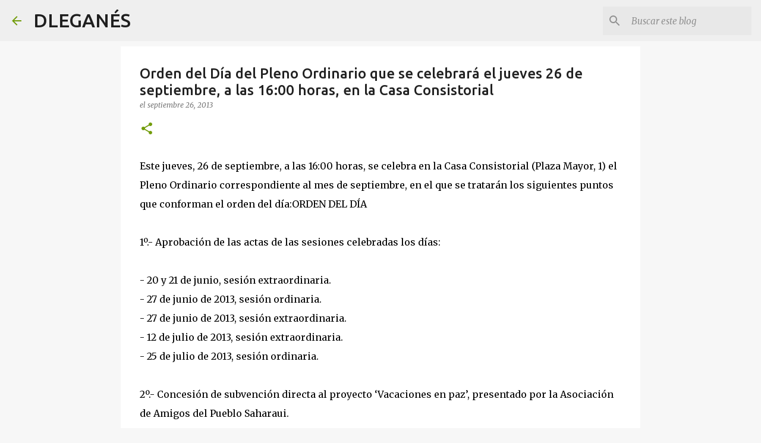

--- FILE ---
content_type: text/html; charset=UTF-8
request_url: https://www.dleganes.net/2013/09/orden-del-dia-del-pleno-ordinario-que.html?showComment=1380199582869
body_size: 66675
content:
<!DOCTYPE html>
<html dir='ltr' lang='es'>
<head>
<meta content='width=device-width, initial-scale=1' name='viewport'/>
<title>Orden del Día del Pleno Ordinario que se celebrará el jueves 26 de septiembre, a las 16:00 horas, en la Casa Consistorial</title>
<meta content='text/html; charset=UTF-8' http-equiv='Content-Type'/>
<!-- Chrome, Firefox OS and Opera -->
<meta content='#f7f7f7' name='theme-color'/>
<!-- Windows Phone -->
<meta content='#f7f7f7' name='msapplication-navbutton-color'/>
<meta content='blogger' name='generator'/>
<link href='https://www.dleganes.net/favicon.ico' rel='icon' type='image/x-icon'/>
<link href='https://www.dleganes.net/2013/09/orden-del-dia-del-pleno-ordinario-que.html' rel='canonical'/>
<link rel="alternate" type="application/atom+xml" title="DLEGANÉS  - Atom" href="https://www.dleganes.net/feeds/posts/default" />
<link rel="alternate" type="application/rss+xml" title="DLEGANÉS  - RSS" href="https://www.dleganes.net/feeds/posts/default?alt=rss" />
<link rel="service.post" type="application/atom+xml" title="DLEGANÉS  - Atom" href="https://www.blogger.com/feeds/3437773324286257481/posts/default" />

<link rel="alternate" type="application/atom+xml" title="DLEGANÉS  - Atom" href="https://www.dleganes.net/feeds/1213753999888177288/comments/default" />
<!--Can't find substitution for tag [blog.ieCssRetrofitLinks]-->
<meta content='https://www.dleganes.net/2013/09/orden-del-dia-del-pleno-ordinario-que.html' property='og:url'/>
<meta content='Orden del Día del Pleno Ordinario que se celebrará el jueves 26 de septiembre, a las 16:00 horas, en la Casa Consistorial' property='og:title'/>
<meta content='Este jueves, 26 de septiembre, a las 16:00 horas, se celebra en la Casa Consistorial (Plaza Mayor, 1) el Pleno Ordinario correspondiente al ...' property='og:description'/>
<style type='text/css'>@font-face{font-family:'Merriweather';font-style:italic;font-weight:300;font-stretch:100%;font-display:swap;src:url(//fonts.gstatic.com/s/merriweather/v33/u-4c0qyriQwlOrhSvowK_l5-eTxCVx0ZbwLvKH2Gk9hLmp0v5yA-xXPqCzLvF-adrHOg7iDTFw.woff2)format('woff2');unicode-range:U+0460-052F,U+1C80-1C8A,U+20B4,U+2DE0-2DFF,U+A640-A69F,U+FE2E-FE2F;}@font-face{font-family:'Merriweather';font-style:italic;font-weight:300;font-stretch:100%;font-display:swap;src:url(//fonts.gstatic.com/s/merriweather/v33/u-4c0qyriQwlOrhSvowK_l5-eTxCVx0ZbwLvKH2Gk9hLmp0v5yA-xXPqCzLvF--drHOg7iDTFw.woff2)format('woff2');unicode-range:U+0301,U+0400-045F,U+0490-0491,U+04B0-04B1,U+2116;}@font-face{font-family:'Merriweather';font-style:italic;font-weight:300;font-stretch:100%;font-display:swap;src:url(//fonts.gstatic.com/s/merriweather/v33/u-4c0qyriQwlOrhSvowK_l5-eTxCVx0ZbwLvKH2Gk9hLmp0v5yA-xXPqCzLvF-SdrHOg7iDTFw.woff2)format('woff2');unicode-range:U+0102-0103,U+0110-0111,U+0128-0129,U+0168-0169,U+01A0-01A1,U+01AF-01B0,U+0300-0301,U+0303-0304,U+0308-0309,U+0323,U+0329,U+1EA0-1EF9,U+20AB;}@font-face{font-family:'Merriweather';font-style:italic;font-weight:300;font-stretch:100%;font-display:swap;src:url(//fonts.gstatic.com/s/merriweather/v33/u-4c0qyriQwlOrhSvowK_l5-eTxCVx0ZbwLvKH2Gk9hLmp0v5yA-xXPqCzLvF-WdrHOg7iDTFw.woff2)format('woff2');unicode-range:U+0100-02BA,U+02BD-02C5,U+02C7-02CC,U+02CE-02D7,U+02DD-02FF,U+0304,U+0308,U+0329,U+1D00-1DBF,U+1E00-1E9F,U+1EF2-1EFF,U+2020,U+20A0-20AB,U+20AD-20C0,U+2113,U+2C60-2C7F,U+A720-A7FF;}@font-face{font-family:'Merriweather';font-style:italic;font-weight:300;font-stretch:100%;font-display:swap;src:url(//fonts.gstatic.com/s/merriweather/v33/u-4c0qyriQwlOrhSvowK_l5-eTxCVx0ZbwLvKH2Gk9hLmp0v5yA-xXPqCzLvF-udrHOg7iA.woff2)format('woff2');unicode-range:U+0000-00FF,U+0131,U+0152-0153,U+02BB-02BC,U+02C6,U+02DA,U+02DC,U+0304,U+0308,U+0329,U+2000-206F,U+20AC,U+2122,U+2191,U+2193,U+2212,U+2215,U+FEFF,U+FFFD;}@font-face{font-family:'Merriweather';font-style:italic;font-weight:400;font-stretch:100%;font-display:swap;src:url(//fonts.gstatic.com/s/merriweather/v33/u-4c0qyriQwlOrhSvowK_l5-eTxCVx0ZbwLvKH2Gk9hLmp0v5yA-xXPqCzLvF-adrHOg7iDTFw.woff2)format('woff2');unicode-range:U+0460-052F,U+1C80-1C8A,U+20B4,U+2DE0-2DFF,U+A640-A69F,U+FE2E-FE2F;}@font-face{font-family:'Merriweather';font-style:italic;font-weight:400;font-stretch:100%;font-display:swap;src:url(//fonts.gstatic.com/s/merriweather/v33/u-4c0qyriQwlOrhSvowK_l5-eTxCVx0ZbwLvKH2Gk9hLmp0v5yA-xXPqCzLvF--drHOg7iDTFw.woff2)format('woff2');unicode-range:U+0301,U+0400-045F,U+0490-0491,U+04B0-04B1,U+2116;}@font-face{font-family:'Merriweather';font-style:italic;font-weight:400;font-stretch:100%;font-display:swap;src:url(//fonts.gstatic.com/s/merriweather/v33/u-4c0qyriQwlOrhSvowK_l5-eTxCVx0ZbwLvKH2Gk9hLmp0v5yA-xXPqCzLvF-SdrHOg7iDTFw.woff2)format('woff2');unicode-range:U+0102-0103,U+0110-0111,U+0128-0129,U+0168-0169,U+01A0-01A1,U+01AF-01B0,U+0300-0301,U+0303-0304,U+0308-0309,U+0323,U+0329,U+1EA0-1EF9,U+20AB;}@font-face{font-family:'Merriweather';font-style:italic;font-weight:400;font-stretch:100%;font-display:swap;src:url(//fonts.gstatic.com/s/merriweather/v33/u-4c0qyriQwlOrhSvowK_l5-eTxCVx0ZbwLvKH2Gk9hLmp0v5yA-xXPqCzLvF-WdrHOg7iDTFw.woff2)format('woff2');unicode-range:U+0100-02BA,U+02BD-02C5,U+02C7-02CC,U+02CE-02D7,U+02DD-02FF,U+0304,U+0308,U+0329,U+1D00-1DBF,U+1E00-1E9F,U+1EF2-1EFF,U+2020,U+20A0-20AB,U+20AD-20C0,U+2113,U+2C60-2C7F,U+A720-A7FF;}@font-face{font-family:'Merriweather';font-style:italic;font-weight:400;font-stretch:100%;font-display:swap;src:url(//fonts.gstatic.com/s/merriweather/v33/u-4c0qyriQwlOrhSvowK_l5-eTxCVx0ZbwLvKH2Gk9hLmp0v5yA-xXPqCzLvF-udrHOg7iA.woff2)format('woff2');unicode-range:U+0000-00FF,U+0131,U+0152-0153,U+02BB-02BC,U+02C6,U+02DA,U+02DC,U+0304,U+0308,U+0329,U+2000-206F,U+20AC,U+2122,U+2191,U+2193,U+2212,U+2215,U+FEFF,U+FFFD;}@font-face{font-family:'Merriweather';font-style:normal;font-weight:400;font-stretch:100%;font-display:swap;src:url(//fonts.gstatic.com/s/merriweather/v33/u-4D0qyriQwlOrhSvowK_l5UcA6zuSYEqOzpPe3HOZJ5eX1WtLaQwmYiScCmDxhtNOKl8yDr3icaGV31CPDaYKfFQn0.woff2)format('woff2');unicode-range:U+0460-052F,U+1C80-1C8A,U+20B4,U+2DE0-2DFF,U+A640-A69F,U+FE2E-FE2F;}@font-face{font-family:'Merriweather';font-style:normal;font-weight:400;font-stretch:100%;font-display:swap;src:url(//fonts.gstatic.com/s/merriweather/v33/u-4D0qyriQwlOrhSvowK_l5UcA6zuSYEqOzpPe3HOZJ5eX1WtLaQwmYiScCmDxhtNOKl8yDr3icaEF31CPDaYKfFQn0.woff2)format('woff2');unicode-range:U+0301,U+0400-045F,U+0490-0491,U+04B0-04B1,U+2116;}@font-face{font-family:'Merriweather';font-style:normal;font-weight:400;font-stretch:100%;font-display:swap;src:url(//fonts.gstatic.com/s/merriweather/v33/u-4D0qyriQwlOrhSvowK_l5UcA6zuSYEqOzpPe3HOZJ5eX1WtLaQwmYiScCmDxhtNOKl8yDr3icaG131CPDaYKfFQn0.woff2)format('woff2');unicode-range:U+0102-0103,U+0110-0111,U+0128-0129,U+0168-0169,U+01A0-01A1,U+01AF-01B0,U+0300-0301,U+0303-0304,U+0308-0309,U+0323,U+0329,U+1EA0-1EF9,U+20AB;}@font-face{font-family:'Merriweather';font-style:normal;font-weight:400;font-stretch:100%;font-display:swap;src:url(//fonts.gstatic.com/s/merriweather/v33/u-4D0qyriQwlOrhSvowK_l5UcA6zuSYEqOzpPe3HOZJ5eX1WtLaQwmYiScCmDxhtNOKl8yDr3icaGl31CPDaYKfFQn0.woff2)format('woff2');unicode-range:U+0100-02BA,U+02BD-02C5,U+02C7-02CC,U+02CE-02D7,U+02DD-02FF,U+0304,U+0308,U+0329,U+1D00-1DBF,U+1E00-1E9F,U+1EF2-1EFF,U+2020,U+20A0-20AB,U+20AD-20C0,U+2113,U+2C60-2C7F,U+A720-A7FF;}@font-face{font-family:'Merriweather';font-style:normal;font-weight:400;font-stretch:100%;font-display:swap;src:url(//fonts.gstatic.com/s/merriweather/v33/u-4D0qyriQwlOrhSvowK_l5UcA6zuSYEqOzpPe3HOZJ5eX1WtLaQwmYiScCmDxhtNOKl8yDr3icaFF31CPDaYKfF.woff2)format('woff2');unicode-range:U+0000-00FF,U+0131,U+0152-0153,U+02BB-02BC,U+02C6,U+02DA,U+02DC,U+0304,U+0308,U+0329,U+2000-206F,U+20AC,U+2122,U+2191,U+2193,U+2212,U+2215,U+FEFF,U+FFFD;}@font-face{font-family:'Ubuntu';font-style:normal;font-weight:400;font-display:swap;src:url(//fonts.gstatic.com/s/ubuntu/v21/4iCs6KVjbNBYlgoKcg72nU6AF7xm.woff2)format('woff2');unicode-range:U+0460-052F,U+1C80-1C8A,U+20B4,U+2DE0-2DFF,U+A640-A69F,U+FE2E-FE2F;}@font-face{font-family:'Ubuntu';font-style:normal;font-weight:400;font-display:swap;src:url(//fonts.gstatic.com/s/ubuntu/v21/4iCs6KVjbNBYlgoKew72nU6AF7xm.woff2)format('woff2');unicode-range:U+0301,U+0400-045F,U+0490-0491,U+04B0-04B1,U+2116;}@font-face{font-family:'Ubuntu';font-style:normal;font-weight:400;font-display:swap;src:url(//fonts.gstatic.com/s/ubuntu/v21/4iCs6KVjbNBYlgoKcw72nU6AF7xm.woff2)format('woff2');unicode-range:U+1F00-1FFF;}@font-face{font-family:'Ubuntu';font-style:normal;font-weight:400;font-display:swap;src:url(//fonts.gstatic.com/s/ubuntu/v21/4iCs6KVjbNBYlgoKfA72nU6AF7xm.woff2)format('woff2');unicode-range:U+0370-0377,U+037A-037F,U+0384-038A,U+038C,U+038E-03A1,U+03A3-03FF;}@font-face{font-family:'Ubuntu';font-style:normal;font-weight:400;font-display:swap;src:url(//fonts.gstatic.com/s/ubuntu/v21/4iCs6KVjbNBYlgoKcQ72nU6AF7xm.woff2)format('woff2');unicode-range:U+0100-02BA,U+02BD-02C5,U+02C7-02CC,U+02CE-02D7,U+02DD-02FF,U+0304,U+0308,U+0329,U+1D00-1DBF,U+1E00-1E9F,U+1EF2-1EFF,U+2020,U+20A0-20AB,U+20AD-20C0,U+2113,U+2C60-2C7F,U+A720-A7FF;}@font-face{font-family:'Ubuntu';font-style:normal;font-weight:400;font-display:swap;src:url(//fonts.gstatic.com/s/ubuntu/v21/4iCs6KVjbNBYlgoKfw72nU6AFw.woff2)format('woff2');unicode-range:U+0000-00FF,U+0131,U+0152-0153,U+02BB-02BC,U+02C6,U+02DA,U+02DC,U+0304,U+0308,U+0329,U+2000-206F,U+20AC,U+2122,U+2191,U+2193,U+2212,U+2215,U+FEFF,U+FFFD;}@font-face{font-family:'Ubuntu';font-style:normal;font-weight:500;font-display:swap;src:url(//fonts.gstatic.com/s/ubuntu/v21/4iCv6KVjbNBYlgoCjC3jvWyNPYZvg7UI.woff2)format('woff2');unicode-range:U+0460-052F,U+1C80-1C8A,U+20B4,U+2DE0-2DFF,U+A640-A69F,U+FE2E-FE2F;}@font-face{font-family:'Ubuntu';font-style:normal;font-weight:500;font-display:swap;src:url(//fonts.gstatic.com/s/ubuntu/v21/4iCv6KVjbNBYlgoCjC3jtGyNPYZvg7UI.woff2)format('woff2');unicode-range:U+0301,U+0400-045F,U+0490-0491,U+04B0-04B1,U+2116;}@font-face{font-family:'Ubuntu';font-style:normal;font-weight:500;font-display:swap;src:url(//fonts.gstatic.com/s/ubuntu/v21/4iCv6KVjbNBYlgoCjC3jvGyNPYZvg7UI.woff2)format('woff2');unicode-range:U+1F00-1FFF;}@font-face{font-family:'Ubuntu';font-style:normal;font-weight:500;font-display:swap;src:url(//fonts.gstatic.com/s/ubuntu/v21/4iCv6KVjbNBYlgoCjC3js2yNPYZvg7UI.woff2)format('woff2');unicode-range:U+0370-0377,U+037A-037F,U+0384-038A,U+038C,U+038E-03A1,U+03A3-03FF;}@font-face{font-family:'Ubuntu';font-style:normal;font-weight:500;font-display:swap;src:url(//fonts.gstatic.com/s/ubuntu/v21/4iCv6KVjbNBYlgoCjC3jvmyNPYZvg7UI.woff2)format('woff2');unicode-range:U+0100-02BA,U+02BD-02C5,U+02C7-02CC,U+02CE-02D7,U+02DD-02FF,U+0304,U+0308,U+0329,U+1D00-1DBF,U+1E00-1E9F,U+1EF2-1EFF,U+2020,U+20A0-20AB,U+20AD-20C0,U+2113,U+2C60-2C7F,U+A720-A7FF;}@font-face{font-family:'Ubuntu';font-style:normal;font-weight:500;font-display:swap;src:url(//fonts.gstatic.com/s/ubuntu/v21/4iCv6KVjbNBYlgoCjC3jsGyNPYZvgw.woff2)format('woff2');unicode-range:U+0000-00FF,U+0131,U+0152-0153,U+02BB-02BC,U+02C6,U+02DA,U+02DC,U+0304,U+0308,U+0329,U+2000-206F,U+20AC,U+2122,U+2191,U+2193,U+2212,U+2215,U+FEFF,U+FFFD;}@font-face{font-family:'Ubuntu';font-style:normal;font-weight:700;font-display:swap;src:url(//fonts.gstatic.com/s/ubuntu/v21/4iCv6KVjbNBYlgoCxCvjvWyNPYZvg7UI.woff2)format('woff2');unicode-range:U+0460-052F,U+1C80-1C8A,U+20B4,U+2DE0-2DFF,U+A640-A69F,U+FE2E-FE2F;}@font-face{font-family:'Ubuntu';font-style:normal;font-weight:700;font-display:swap;src:url(//fonts.gstatic.com/s/ubuntu/v21/4iCv6KVjbNBYlgoCxCvjtGyNPYZvg7UI.woff2)format('woff2');unicode-range:U+0301,U+0400-045F,U+0490-0491,U+04B0-04B1,U+2116;}@font-face{font-family:'Ubuntu';font-style:normal;font-weight:700;font-display:swap;src:url(//fonts.gstatic.com/s/ubuntu/v21/4iCv6KVjbNBYlgoCxCvjvGyNPYZvg7UI.woff2)format('woff2');unicode-range:U+1F00-1FFF;}@font-face{font-family:'Ubuntu';font-style:normal;font-weight:700;font-display:swap;src:url(//fonts.gstatic.com/s/ubuntu/v21/4iCv6KVjbNBYlgoCxCvjs2yNPYZvg7UI.woff2)format('woff2');unicode-range:U+0370-0377,U+037A-037F,U+0384-038A,U+038C,U+038E-03A1,U+03A3-03FF;}@font-face{font-family:'Ubuntu';font-style:normal;font-weight:700;font-display:swap;src:url(//fonts.gstatic.com/s/ubuntu/v21/4iCv6KVjbNBYlgoCxCvjvmyNPYZvg7UI.woff2)format('woff2');unicode-range:U+0100-02BA,U+02BD-02C5,U+02C7-02CC,U+02CE-02D7,U+02DD-02FF,U+0304,U+0308,U+0329,U+1D00-1DBF,U+1E00-1E9F,U+1EF2-1EFF,U+2020,U+20A0-20AB,U+20AD-20C0,U+2113,U+2C60-2C7F,U+A720-A7FF;}@font-face{font-family:'Ubuntu';font-style:normal;font-weight:700;font-display:swap;src:url(//fonts.gstatic.com/s/ubuntu/v21/4iCv6KVjbNBYlgoCxCvjsGyNPYZvgw.woff2)format('woff2');unicode-range:U+0000-00FF,U+0131,U+0152-0153,U+02BB-02BC,U+02C6,U+02DA,U+02DC,U+0304,U+0308,U+0329,U+2000-206F,U+20AC,U+2122,U+2191,U+2193,U+2212,U+2215,U+FEFF,U+FFFD;}</style>
<style id='page-skin-1' type='text/css'><!--
/*! normalize.css v8.0.0 | MIT License | github.com/necolas/normalize.css */html{line-height:1.15;-webkit-text-size-adjust:100%}body{margin:0}h1{font-size:2em;margin:.67em 0}hr{box-sizing:content-box;height:0;overflow:visible}pre{font-family:monospace,monospace;font-size:1em}a{background-color:transparent}abbr[title]{border-bottom:none;text-decoration:underline;text-decoration:underline dotted}b,strong{font-weight:bolder}code,kbd,samp{font-family:monospace,monospace;font-size:1em}small{font-size:80%}sub,sup{font-size:75%;line-height:0;position:relative;vertical-align:baseline}sub{bottom:-0.25em}sup{top:-0.5em}img{border-style:none}button,input,optgroup,select,textarea{font-family:inherit;font-size:100%;line-height:1.15;margin:0}button,input{overflow:visible}button,select{text-transform:none}button,[type="button"],[type="reset"],[type="submit"]{-webkit-appearance:button}button::-moz-focus-inner,[type="button"]::-moz-focus-inner,[type="reset"]::-moz-focus-inner,[type="submit"]::-moz-focus-inner{border-style:none;padding:0}button:-moz-focusring,[type="button"]:-moz-focusring,[type="reset"]:-moz-focusring,[type="submit"]:-moz-focusring{outline:1px dotted ButtonText}fieldset{padding:.35em .75em .625em}legend{box-sizing:border-box;color:inherit;display:table;max-width:100%;padding:0;white-space:normal}progress{vertical-align:baseline}textarea{overflow:auto}[type="checkbox"],[type="radio"]{box-sizing:border-box;padding:0}[type="number"]::-webkit-inner-spin-button,[type="number"]::-webkit-outer-spin-button{height:auto}[type="search"]{-webkit-appearance:textfield;outline-offset:-2px}[type="search"]::-webkit-search-decoration{-webkit-appearance:none}::-webkit-file-upload-button{-webkit-appearance:button;font:inherit}details{display:block}summary{display:list-item}template{display:none}[hidden]{display:none}
/*!************************************************
* Blogger Template Style
* Name: Emporio
**************************************************/
body{
word-wrap:break-word;
overflow-wrap:break-word;
word-break:break-word
}
.hidden{
display:none
}
.invisible{
visibility:hidden
}
.container:after,.float-container:after{
clear:both;
content:"";
display:table
}
.clearboth{
clear:both
}
#comments .comment .comment-actions,.subscribe-popup .FollowByEmail .follow-by-email-submit{
background:transparent;
border:0;
box-shadow:none;
color:#729c0b;
cursor:pointer;
font-size:14px;
font-weight:700;
outline:none;
text-decoration:none;
text-transform:uppercase;
width:auto
}
.dim-overlay{
height:100vh;
left:0;
position:fixed;
top:0;
width:100%
}
#sharing-dim-overlay{
background-color:transparent
}
input::-ms-clear{
display:none
}
.blogger-logo,.svg-icon-24.blogger-logo{
fill:#ff9800;
opacity:1
}
.skip-navigation{
background-color:#fff;
box-sizing:border-box;
color:#000;
display:block;
height:0;
left:0;
line-height:50px;
overflow:hidden;
padding-top:0;
position:fixed;
text-align:center;
top:0;
-webkit-transition:box-shadow .3s,height .3s,padding-top .3s;
transition:box-shadow .3s,height .3s,padding-top .3s;
width:100%;
z-index:900
}
.skip-navigation:focus{
box-shadow:0 4px 5px 0 rgba(0,0,0,.14),0 1px 10px 0 rgba(0,0,0,.12),0 2px 4px -1px rgba(0,0,0,.2);
height:50px
}
#main{
outline:none
}
.main-heading{
clip:rect(1px,1px,1px,1px);
border:0;
height:1px;
overflow:hidden;
padding:0;
position:absolute;
width:1px
}
.Attribution{
margin-top:1em;
text-align:center
}
.Attribution .blogger img,.Attribution .blogger svg{
vertical-align:bottom
}
.Attribution .blogger img{
margin-right:.5em
}
.Attribution div{
line-height:24px;
margin-top:.5em
}
.Attribution .copyright,.Attribution .image-attribution{
font-size:.7em;
margin-top:1.5em
}
.bg-photo{
background-attachment:scroll!important
}
body .CSS_LIGHTBOX{
z-index:900
}
.extendable .show-less,.extendable .show-more{
border-color:#729c0b;
color:#729c0b;
margin-top:8px
}
.extendable .show-less.hidden,.extendable .show-more.hidden,.inline-ad{
display:none
}
.inline-ad{
max-width:100%;
overflow:hidden
}
.adsbygoogle{
display:block
}
#cookieChoiceInfo{
bottom:0;
top:auto
}
iframe.b-hbp-video{
border:0
}
.post-body iframe{
max-width:100%
}
.post-body a[imageanchor="1"]{
display:inline-block
}
.byline{
margin-right:1em
}
.byline:last-child{
margin-right:0
}
.link-copied-dialog{
max-width:520px;
outline:0
}
.link-copied-dialog .modal-dialog-buttons{
margin-top:8px
}
.link-copied-dialog .goog-buttonset-default{
background:transparent;
border:0
}
.link-copied-dialog .goog-buttonset-default:focus{
outline:0
}
.paging-control-container{
margin-bottom:16px
}
.paging-control-container .paging-control{
display:inline-block
}
.paging-control-container .comment-range-text:after,.paging-control-container .paging-control{
color:#729c0b
}
.paging-control-container .comment-range-text,.paging-control-container .paging-control{
margin-right:8px
}
.paging-control-container .comment-range-text:after,.paging-control-container .paging-control:after{
padding-left:8px;
content:"\b7";
cursor:default;
pointer-events:none
}
.paging-control-container .comment-range-text:last-child:after,.paging-control-container .paging-control:last-child:after{
content:none
}
.byline.reactions iframe{
height:20px
}
.b-notification{
background-color:#fff;
border-bottom:1px solid #000;
box-sizing:border-box;
color:#000;
padding:16px 32px;
text-align:center
}
.b-notification.visible{
-webkit-transition:margin-top .3s cubic-bezier(.4,0,.2,1);
transition:margin-top .3s cubic-bezier(.4,0,.2,1)
}
.b-notification.invisible{
position:absolute
}
.b-notification-close{
position:absolute;
right:8px;
top:8px
}
.no-posts-message{
line-height:40px;
text-align:center
}
@media screen and (max-width:745px){
body.item-view .post-body a[imageanchor="1"][style*="float: left;"],body.item-view .post-body a[imageanchor="1"][style*="float: right;"]{
clear:none!important;
float:none!important
}
body.item-view .post-body a[imageanchor="1"] img{
display:block;
height:auto;
margin:0 auto
}
body.item-view .post-body>.separator:first-child>a[imageanchor="1"]:first-child{
margin-top:20px
}
.post-body a[imageanchor]{
display:block
}
body.item-view .post-body a[imageanchor="1"]{
margin-left:0!important;
margin-right:0!important
}
body.item-view .post-body a[imageanchor="1"]+a[imageanchor="1"]{
margin-top:16px
}
}
.item-control{
display:none
}
#comments{
border-top:1px dashed rgba(0,0,0,.54);
margin-top:20px;
padding:20px
}
#comments .comment-thread ol{
padding-left:0;
margin:0;
padding-left:0
}
#comments .comment .comment-replybox-single,#comments .comment-thread .comment-replies{
margin-left:60px
}
#comments .comment-thread .thread-count{
display:none
}
#comments .comment{
list-style-type:none;
padding:0 0 30px;
position:relative
}
#comments .comment .comment{
padding-bottom:8px
}
.comment .avatar-image-container{
position:absolute
}
.comment .avatar-image-container img{
border-radius:50%
}
.avatar-image-container svg,.comment .avatar-image-container .avatar-icon{
fill:#729c0b;
border:1px solid #729c0b;
border-radius:50%;
box-sizing:border-box;
height:35px;
margin:0;
padding:7px;
width:35px
}
.comment .comment-block{
margin-left:60px;
margin-top:10px;
padding-bottom:0
}
#comments .comment-author-header-wrapper{
margin-left:40px
}
#comments .comment .thread-expanded .comment-block{
padding-bottom:20px
}
#comments .comment .comment-header .user,#comments .comment .comment-header .user a{
color:#212121;
font-style:normal;
font-weight:700
}
#comments .comment .comment-actions{
bottom:0;
margin-bottom:15px;
position:absolute
}
#comments .comment .comment-actions>*{
margin-right:8px
}
#comments .comment .comment-header .datetime{
margin-left:8px;
bottom:0;
display:inline-block;
font-size:13px;
font-style:italic
}
#comments .comment .comment-footer .comment-timestamp a,#comments .comment .comment-header .datetime,#comments .comment .comment-header .datetime a{
color:rgba(33,33,33,.54)
}
#comments .comment .comment-content,.comment .comment-body{
margin-top:12px;
word-break:break-word
}
.comment-body{
margin-bottom:12px
}
#comments.embed[data-num-comments="0"]{
border:0;
margin-top:0;
padding-top:0
}
#comment-editor-src,#comments.embed[data-num-comments="0"] #comment-post-message,#comments.embed[data-num-comments="0"] div.comment-form>p,#comments.embed[data-num-comments="0"] p.comment-footer{
display:none
}
.comments .comments-content .loadmore.loaded{
max-height:0;
opacity:0;
overflow:hidden
}
.extendable .remaining-items{
height:0;
overflow:hidden;
-webkit-transition:height .3s cubic-bezier(.4,0,.2,1);
transition:height .3s cubic-bezier(.4,0,.2,1)
}
.extendable .remaining-items.expanded{
height:auto
}
.svg-icon-24,.svg-icon-24-button{
cursor:pointer;
height:24px;
min-width:24px;
width:24px
}
.touch-icon{
margin:-12px;
padding:12px
}
.touch-icon:active,.touch-icon:focus{
background-color:hsla(0,0%,60%,.4);
border-radius:50%
}
svg:not(:root).touch-icon{
overflow:visible
}
html[dir=rtl] .rtl-reversible-icon{
-webkit-transform:scaleX(-1);
transform:scaleX(-1)
}
.svg-icon-24-button,.touch-icon-button{
background:transparent;
border:0;
margin:0;
outline:none;
padding:0
}
.touch-icon-button .touch-icon:active,.touch-icon-button .touch-icon:focus{
background-color:transparent
}
.touch-icon-button:active .touch-icon,.touch-icon-button:focus .touch-icon{
background-color:hsla(0,0%,60%,.4);
border-radius:50%
}
.Profile .default-avatar-wrapper .avatar-icon{
fill:#729c0b;
border:1px solid #729c0b;
border-radius:50%;
box-sizing:border-box;
margin:0
}
.Profile .individual .default-avatar-wrapper .avatar-icon{
padding:25px
}
.Profile .individual .avatar-icon,.Profile .individual .profile-img{
height:90px;
width:90px
}
.Profile .team .default-avatar-wrapper .avatar-icon{
padding:8px
}
.Profile .team .avatar-icon,.Profile .team .default-avatar-wrapper,.Profile .team .profile-img{
height:40px;
width:40px
}
.snippet-container{
margin:0;
overflow:hidden;
position:relative
}
.snippet-fade{
right:0;
bottom:0;
box-sizing:border-box;
position:absolute;
width:96px
}
.snippet-fade:after{
content:"\2026";
float:right
}
.centered-top-container.sticky{
left:0;
position:fixed;
right:0;
top:0;
-webkit-transition-duration:.2s;
transition-duration:.2s;
-webkit-transition-property:opacity,-webkit-transform;
transition-property:opacity,-webkit-transform;
transition-property:transform,opacity;
transition-property:transform,opacity,-webkit-transform;
-webkit-transition-timing-function:cubic-bezier(.4,0,.2,1);
transition-timing-function:cubic-bezier(.4,0,.2,1);
width:auto;
z-index:8
}
.centered-top-placeholder{
display:none
}
.collapsed-header .centered-top-placeholder{
display:block
}
.centered-top-container .Header .replaced h1,.centered-top-placeholder .Header .replaced h1{
display:none
}
.centered-top-container.sticky .Header .replaced h1{
display:block
}
.centered-top-container.sticky .Header .header-widget{
background:none
}
.centered-top-container.sticky .Header .header-image-wrapper{
display:none
}
.centered-top-container img,.centered-top-placeholder img{
max-width:100%
}
.collapsible{
-webkit-transition:height .3s cubic-bezier(.4,0,.2,1);
transition:height .3s cubic-bezier(.4,0,.2,1)
}
.collapsible,.collapsible>summary{
display:block;
overflow:hidden
}
.collapsible>:not(summary){
display:none
}
.collapsible[open]>:not(summary){
display:block
}
.collapsible:focus,.collapsible>summary:focus{
outline:none
}
.collapsible>summary{
cursor:pointer;
display:block;
padding:0
}
.collapsible:focus>summary,.collapsible>summary:focus{
background-color:transparent
}
.collapsible>summary::-webkit-details-marker{
display:none
}
.collapsible-title{
-webkit-box-align:center;
align-items:center;
display:-webkit-box;
display:flex
}
.collapsible-title .title{
-webkit-box-flex:1;
-webkit-box-ordinal-group:1;
flex:1 1 auto;
order:0;
overflow:hidden;
text-overflow:ellipsis;
white-space:nowrap
}
.collapsible-title .chevron-down,.collapsible[open] .collapsible-title .chevron-up{
display:block
}
.collapsible-title .chevron-up,.collapsible[open] .collapsible-title .chevron-down{
display:none
}
.flat-button{
border-radius:2px;
font-weight:700;
margin:-8px;
padding:8px;
text-transform:uppercase
}
.flat-button,.flat-icon-button{
cursor:pointer;
display:inline-block
}
.flat-icon-button{
background:transparent;
border:0;
box-sizing:content-box;
line-height:0;
margin:-12px;
outline:none;
padding:12px
}
.flat-icon-button,.flat-icon-button .splash-wrapper{
border-radius:50%
}
.flat-icon-button .splash.animate{
-webkit-animation-duration:.3s;
animation-duration:.3s
}
body#layout .bg-photo,body#layout .bg-photo-overlay{
display:none
}
body#layout .centered{
max-width:954px
}
body#layout .navigation{
display:none
}
body#layout .sidebar-container{
display:inline-block;
width:40%
}
body#layout .hamburger-menu,body#layout .search{
display:none
}
.overflowable-container{
max-height:44px;
overflow:hidden;
position:relative
}
.overflow-button{
cursor:pointer
}
#overflowable-dim-overlay{
background:transparent
}
.overflow-popup{
background-color:#ffffff;
box-shadow:0 2px 2px 0 rgba(0,0,0,.14),0 3px 1px -2px rgba(0,0,0,.2),0 1px 5px 0 rgba(0,0,0,.12);
left:0;
max-width:calc(100% - 32px);
position:absolute;
top:0;
visibility:hidden;
z-index:101
}
.overflow-popup ul{
list-style:none
}
.overflow-popup .tabs li,.overflow-popup li{
display:block;
height:auto
}
.overflow-popup .tabs li{
padding-left:0;
padding-right:0
}
.overflow-button.hidden,.overflow-popup .tabs li.hidden,.overflow-popup li.hidden,.widget.Sharing .sharing-button{
display:none
}
.widget.Sharing .sharing-buttons li{
padding:0
}
.widget.Sharing .sharing-buttons li span{
display:none
}
.post-share-buttons{
position:relative
}
.sharing-open.touch-icon-button:active .touch-icon,.sharing-open.touch-icon-button:focus .touch-icon{
background-color:transparent
}
.share-buttons{
background-color:#ffffff;
border-radius:2px;
box-shadow:0 2px 2px 0 rgba(0,0,0,.14),0 3px 1px -2px rgba(0,0,0,.2),0 1px 5px 0 rgba(0,0,0,.12);
color:#000000;
list-style:none;
margin:0;
min-width:200px;
padding:8px 0;
position:absolute;
top:-11px;
z-index:101
}
.share-buttons.hidden{
display:none
}
.sharing-button{
background:transparent;
border:0;
cursor:pointer;
margin:0;
outline:none;
padding:0
}
.share-buttons li{
height:48px;
margin:0
}
.share-buttons li:last-child{
margin-bottom:0
}
.share-buttons li .sharing-platform-button{
box-sizing:border-box;
cursor:pointer;
display:block;
height:100%;
margin-bottom:0;
padding:0 16px;
position:relative;
width:100%
}
.share-buttons li .sharing-platform-button:focus,.share-buttons li .sharing-platform-button:hover{
background-color:hsla(0,0%,50%,.1);
outline:none
}
.share-buttons li svg[class*=" sharing-"],.share-buttons li svg[class^=sharing-]{
position:absolute;
top:10px
}
.share-buttons li span.sharing-platform-button{
position:relative;
top:0
}
.share-buttons li .platform-sharing-text{
margin-left:56px;
display:block;
font-size:16px;
line-height:48px;
white-space:nowrap
}
.sidebar-container{
-webkit-overflow-scrolling:touch;
background-color:#f7f7f7;
max-width:280px;
overflow-y:auto;
-webkit-transition-duration:.3s;
transition-duration:.3s;
-webkit-transition-property:-webkit-transform;
transition-property:-webkit-transform;
transition-property:transform;
transition-property:transform,-webkit-transform;
-webkit-transition-timing-function:cubic-bezier(0,0,.2,1);
transition-timing-function:cubic-bezier(0,0,.2,1);
width:280px;
z-index:101
}
.sidebar-container .navigation{
line-height:0;
padding:16px
}
.sidebar-container .sidebar-back{
cursor:pointer
}
.sidebar-container .widget{
background:none;
margin:0 16px;
padding:16px 0
}
.sidebar-container .widget .title{
color:#000000;
margin:0
}
.sidebar-container .widget ul{
list-style:none;
margin:0;
padding:0
}
.sidebar-container .widget ul ul{
margin-left:1em
}
.sidebar-container .widget li{
font-size:16px;
line-height:normal
}
.sidebar-container .widget+.widget{
border-top:1px solid rgba(0, 0, 0, 0.12)
}
.BlogArchive li{
margin:16px 0
}
.BlogArchive li:last-child{
margin-bottom:0
}
.Label li a{
display:inline-block
}
.BlogArchive .post-count,.Label .label-count{
margin-left:.25em;
float:right
}
.BlogArchive .post-count:before,.Label .label-count:before{
content:"("
}
.BlogArchive .post-count:after,.Label .label-count:after{
content:")"
}
.widget.Translate .skiptranslate>div{
display:block!important
}
.widget.Profile .profile-link{
display:-webkit-box;
display:flex
}
.widget.Profile .team-member .default-avatar-wrapper,.widget.Profile .team-member .profile-img{
-webkit-box-flex:0;
margin-right:1em;
flex:0 0 auto
}
.widget.Profile .individual .profile-link{
-webkit-box-orient:vertical;
-webkit-box-direction:normal;
flex-direction:column
}
.widget.Profile .team .profile-link .profile-name{
-webkit-box-flex:1;
align-self:center;
display:block;
flex:1 1 auto
}
.dim-overlay{
background-color:rgba(0,0,0,.54)
}
body.sidebar-visible{
overflow-y:hidden
}
@media screen and (max-width:680px){
.sidebar-container{
bottom:0;
left:auto;
position:fixed;
right:0;
top:0
}
.sidebar-container.sidebar-invisible{
-webkit-transform:translateX(100%);
transform:translateX(100%);
-webkit-transition-timing-function:cubic-bezier(.4,0,.6,1);
transition-timing-function:cubic-bezier(.4,0,.6,1)
}
}
.dialog{
background:#ffffff;
box-shadow:0 2px 2px 0 rgba(0,0,0,.14),0 3px 1px -2px rgba(0,0,0,.2),0 1px 5px 0 rgba(0,0,0,.12);
box-sizing:border-box;
color:#000000;
padding:30px;
position:fixed;
text-align:center;
width:calc(100% - 24px);
z-index:101
}
.dialog input[type=email],.dialog input[type=text]{
background-color:transparent;
border:0;
border-bottom:1px solid rgba(0,0,0,.12);
color:#000000;
display:block;
font-family:Ubuntu, sans-serif;
font-size:16px;
line-height:24px;
margin:auto;
outline:none;
padding-bottom:7px;
text-align:center;
width:100%
}
.dialog input[type=email]::-webkit-input-placeholder,.dialog input[type=text]::-webkit-input-placeholder{
color:rgba(0,0,0,.5)
}
.dialog input[type=email]::-moz-placeholder,.dialog input[type=text]::-moz-placeholder{
color:rgba(0,0,0,.5)
}
.dialog input[type=email]:-ms-input-placeholder,.dialog input[type=text]:-ms-input-placeholder{
color:rgba(0,0,0,.5)
}
.dialog input[type=email]::-ms-input-placeholder,.dialog input[type=text]::-ms-input-placeholder{
color:rgba(0,0,0,.5)
}
.dialog input[type=email]::placeholder,.dialog input[type=text]::placeholder{
color:rgba(0,0,0,.5)
}
.dialog input[type=email]:focus,.dialog input[type=text]:focus{
border-bottom:2px solid #729c0b;
padding-bottom:6px
}
.dialog input.no-cursor{
color:transparent;
text-shadow:0 0 0 #000000
}
.dialog input.no-cursor:focus{
outline:none
}
.dialog input[type=submit]{
font-family:Ubuntu, sans-serif
}
.dialog .goog-buttonset-default{
color:#729c0b
}
.loading-spinner-large{
-webkit-animation:mspin-rotate 1568.63ms linear infinite;
animation:mspin-rotate 1568.63ms linear infinite;
height:48px;
overflow:hidden;
position:absolute;
width:48px;
z-index:200
}
.loading-spinner-large>div{
-webkit-animation:mspin-revrot 5332ms steps(4) infinite;
animation:mspin-revrot 5332ms steps(4) infinite
}
.loading-spinner-large>div>div{
-webkit-animation:mspin-singlecolor-large-film 1333ms steps(81) infinite;
animation:mspin-singlecolor-large-film 1333ms steps(81) infinite;
background-size:100%;
height:48px;
width:3888px
}
.mspin-black-large>div>div,.mspin-grey_54-large>div>div{
background-image:url(https://www.blogblog.com/indie/mspin_black_large.svg)
}
.mspin-white-large>div>div{
background-image:url(https://www.blogblog.com/indie/mspin_white_large.svg)
}
.mspin-grey_54-large{
opacity:.54
}
@-webkit-keyframes mspin-singlecolor-large-film{
0%{
-webkit-transform:translateX(0);
transform:translateX(0)
}
to{
-webkit-transform:translateX(-3888px);
transform:translateX(-3888px)
}
}
@keyframes mspin-singlecolor-large-film{
0%{
-webkit-transform:translateX(0);
transform:translateX(0)
}
to{
-webkit-transform:translateX(-3888px);
transform:translateX(-3888px)
}
}
@-webkit-keyframes mspin-rotate{
0%{
-webkit-transform:rotate(0deg);
transform:rotate(0deg)
}
to{
-webkit-transform:rotate(1turn);
transform:rotate(1turn)
}
}
@keyframes mspin-rotate{
0%{
-webkit-transform:rotate(0deg);
transform:rotate(0deg)
}
to{
-webkit-transform:rotate(1turn);
transform:rotate(1turn)
}
}
@-webkit-keyframes mspin-revrot{
0%{
-webkit-transform:rotate(0deg);
transform:rotate(0deg)
}
to{
-webkit-transform:rotate(-1turn);
transform:rotate(-1turn)
}
}
@keyframes mspin-revrot{
0%{
-webkit-transform:rotate(0deg);
transform:rotate(0deg)
}
to{
-webkit-transform:rotate(-1turn);
transform:rotate(-1turn)
}
}
.subscribe-popup{
max-width:364px
}
.subscribe-popup h3{
color:#212121;
font-size:1.8em;
margin-top:0
}
.subscribe-popup .FollowByEmail h3{
display:none
}
.subscribe-popup .FollowByEmail .follow-by-email-submit{
color:#729c0b;
display:inline-block;
margin:24px auto 0;
white-space:normal;
width:auto
}
.subscribe-popup .FollowByEmail .follow-by-email-submit:disabled{
cursor:default;
opacity:.3
}
@media (max-width:800px){
.blog-name div.widget.Subscribe{
margin-bottom:16px
}
body.item-view .blog-name div.widget.Subscribe{
margin:8px auto 16px;
width:100%
}
}
.sidebar-container .svg-icon-24{
fill:#729c0b
}
.centered-top .svg-icon-24{
fill:#729c0b
}
.centered-bottom .svg-icon-24.touch-icon,.centered-bottom a .svg-icon-24,.centered-bottom button .svg-icon-24{
fill:#729c0b
}
.post-wrapper .svg-icon-24.touch-icon,.post-wrapper a .svg-icon-24,.post-wrapper button .svg-icon-24{
fill:#729c0b
}
.centered-bottom .share-buttons .svg-icon-24,.share-buttons .svg-icon-24{
fill:#729c0b
}
.svg-icon-24.hamburger-menu{
fill:#729c0b
}
body#layout .page_body{
padding:0;
position:relative;
top:0
}
body#layout .page{
display:inline-block;
left:inherit;
position:relative;
vertical-align:top;
width:540px
}
body{
background:#f7f7f7 none repeat scroll top left;
background-color:#f7f7f7;
background-size:cover;
font:400 16px Ubuntu, sans-serif;
margin:0;
min-height:100vh
}
body,h3,h3.title{
color:#000000
}
.post-wrapper .post-title,.post-wrapper .post-title a,.post-wrapper .post-title a:hover,.post-wrapper .post-title a:visited{
color:#212121
}
a{
color:#729c0b;
text-decoration:none
}
a:visited{
color:#729c0b
}
a:hover{
color:#729c0b
}
blockquote{
color:#424242;
font:400 16px Ubuntu, sans-serif;
font-size:x-large;
font-style:italic;
font-weight:300;
text-align:center
}
.dim-overlay{
z-index:100
}
.page{
-webkit-box-orient:vertical;
-webkit-box-direction:normal;
box-sizing:border-box;
display:-webkit-box;
display:flex;
flex-direction:column;
min-height:100vh;
padding-bottom:1em
}
.page>*{
-webkit-box-flex:0;
flex:0 0 auto
}
.page>#footer{
margin-top:auto
}
.bg-photo-container{
overflow:hidden
}
.bg-photo-container,.bg-photo-container .bg-photo{
height:464px;
width:100%
}
.bg-photo-container .bg-photo{
background-position:50%;
background-size:cover;
z-index:-1
}
.centered{
margin:0 auto;
position:relative;
width:1482px
}
.centered .main,.centered .main-container{
float:left
}
.centered .main{
padding-bottom:1em
}
.centered .centered-bottom:after{
clear:both;
content:"";
display:table
}
@media (min-width:1626px){
.page_body.has-vertical-ads .centered{
width:1625px
}
}
@media (min-width:1225px) and (max-width:1482px){
.centered{
width:1081px
}
}
@media (min-width:1225px) and (max-width:1625px){
.page_body.has-vertical-ads .centered{
width:1224px
}
}
@media (max-width:1224px){
.centered{
width:680px
}
}
@media (max-width:680px){
.centered{
max-width:600px;
width:100%
}
}
.feed-view .post-wrapper.hero,.main,.main-container,.post-filter-message,.top-nav .section{
width:1187px
}
@media (min-width:1225px) and (max-width:1482px){
.feed-view .post-wrapper.hero,.main,.main-container,.post-filter-message,.top-nav .section{
width:786px
}
}
@media (min-width:1225px) and (max-width:1625px){
.feed-view .page_body.has-vertical-ads .post-wrapper.hero,.page_body.has-vertical-ads .feed-view .post-wrapper.hero,.page_body.has-vertical-ads .main,.page_body.has-vertical-ads .main-container,.page_body.has-vertical-ads .post-filter-message,.page_body.has-vertical-ads .top-nav .section{
width:786px
}
}
@media (max-width:1224px){
.feed-view .post-wrapper.hero,.main,.main-container,.post-filter-message,.top-nav .section{
width:auto
}
}
.widget .title{
font-size:18px;
line-height:28px;
margin:18px 0
}
.extendable .show-less,.extendable .show-more{
color:#729c0b;
cursor:pointer;
font:500 12px Ubuntu, sans-serif;
margin:0 -16px;
padding:16px;
text-transform:uppercase
}
.widget.Profile{
font:400 16px Ubuntu, sans-serif
}
.sidebar-container .widget.Profile{
padding:16px
}
.widget.Profile h2{
display:none
}
.widget.Profile .title{
margin:16px 32px
}
.widget.Profile .profile-img{
border-radius:50%
}
.widget.Profile .individual{
display:-webkit-box;
display:flex
}
.widget.Profile .individual .profile-info{
margin-left:16px;
align-self:center
}
.widget.Profile .profile-datablock{
margin-bottom:.75em;
margin-top:0
}
.widget.Profile .profile-link{
background-image:none!important;
font-family:inherit;
max-width:100%;
overflow:hidden
}
.widget.Profile .individual .profile-link{
display:block;
margin:0 -10px;
padding:0 10px
}
.widget.Profile .individual .profile-data a.profile-link.g-profile,.widget.Profile .team a.profile-link.g-profile .profile-name{
color:#000000;
font:500 16px Ubuntu, sans-serif;
margin-bottom:.75em
}
.widget.Profile .individual .profile-data a.profile-link.g-profile{
line-height:1.25
}
.widget.Profile .individual>a:first-child{
flex-shrink:0
}
.widget.Profile dd{
margin:0
}
.widget.Profile ul{
list-style:none;
padding:0
}
.widget.Profile ul li{
margin:10px 0 30px
}
.widget.Profile .team .extendable,.widget.Profile .team .extendable .first-items,.widget.Profile .team .extendable .remaining-items{
margin:0;
max-width:100%;
padding:0
}
.widget.Profile .team-member .profile-name-container{
-webkit-box-flex:0;
flex:0 1 auto
}
.widget.Profile .team .extendable .show-less,.widget.Profile .team .extendable .show-more{
left:56px;
position:relative
}
#comments a,.post-wrapper a{
color:#729c0b
}
div.widget.Blog .blog-posts .post-outer{
border:0
}
div.widget.Blog .post-outer{
padding-bottom:0
}
.post .thumb{
float:left;
height:20%;
width:20%
}
.no-posts-message,.status-msg-body{
margin:10px 0
}
.blog-pager{
text-align:center
}
.post-title{
margin:0
}
.post-title,.post-title a{
font:500 24px Ubuntu, sans-serif
}
.post-body{
display:block;
font:400 16px Merriweather, Georgia, serif;
line-height:32px;
margin:0
}
.post-body,.post-snippet{
color:#000000
}
.post-snippet{
font:400 14px Merriweather, Georgia, serif;
line-height:24px;
margin:8px 0;
max-height:72px
}
.post-snippet .snippet-fade{
background:-webkit-linear-gradient(left,#ffffff 0,#ffffff 20%,rgba(255, 255, 255, 0) 100%);
background:linear-gradient(to left,#ffffff 0,#ffffff 20%,rgba(255, 255, 255, 0) 100%);
bottom:0;
color:#000000;
position:absolute
}
.post-body img{
height:inherit;
max-width:100%
}
.byline,.byline.post-author a,.byline.post-timestamp a{
color:#757575;
font:italic 400 12px Merriweather, Georgia, serif
}
.byline.post-author{
text-transform:lowercase
}
.byline.post-author a{
text-transform:none
}
.item-byline .byline,.post-header .byline{
margin-right:0
}
.post-share-buttons .share-buttons{
background:#ffffff;
color:#000000;
font:400 14px Ubuntu, sans-serif
}
.tr-caption{
color:#424242;
font:400 16px Ubuntu, sans-serif;
font-size:1.1em;
font-style:italic
}
.post-filter-message{
background-color:#729c0b;
box-sizing:border-box;
color:#ffffff;
display:-webkit-box;
display:flex;
font:italic 400 18px Merriweather, Georgia, serif;
margin-bottom:16px;
margin-top:32px;
padding:12px 16px
}
.post-filter-message>div:first-child{
-webkit-box-flex:1;
flex:1 0 auto
}
.post-filter-message a{
padding-left:30px;
color:#729c0b;
color:#ffffff;
cursor:pointer;
font:500 12px Ubuntu, sans-serif;
text-transform:uppercase;
white-space:nowrap
}
.post-filter-message .search-label,.post-filter-message .search-query{
font-style:italic;
quotes:"\201c" "\201d" "\2018" "\2019"
}
.post-filter-message .search-label:before,.post-filter-message .search-query:before{
content:open-quote
}
.post-filter-message .search-label:after,.post-filter-message .search-query:after{
content:close-quote
}
#blog-pager{
margin-bottom:1em;
margin-top:2em
}
#blog-pager a{
color:#729c0b;
cursor:pointer;
font:500 12px Ubuntu, sans-serif;
text-transform:uppercase
}
.Label{
overflow-x:hidden
}
.Label ul{
list-style:none;
padding:0
}
.Label li{
display:inline-block;
max-width:100%;
overflow:hidden;
text-overflow:ellipsis;
white-space:nowrap
}
.Label .first-ten{
margin-top:16px
}
.Label .show-all{
border-color:#729c0b;
color:#729c0b;
cursor:pointer;
font-style:normal;
margin-top:8px;
text-transform:uppercase
}
.Label .show-all,.Label .show-all.hidden{
display:inline-block
}
.Label li a,.Label span.label-size,.byline.post-labels a{
background-color:rgba(114,156,11,.1);
border-radius:2px;
color:#729c0b;
cursor:pointer;
display:inline-block;
font:500 10.5px Ubuntu, sans-serif;
line-height:1.5;
margin:4px 4px 4px 0;
padding:4px 8px;
text-transform:uppercase;
vertical-align:middle
}
body.item-view .byline.post-labels a{
background-color:rgba(114,156,11,.1);
color:#729c0b
}
.FeaturedPost .item-thumbnail img{
max-width:100%
}
.sidebar-container .FeaturedPost .post-title a{
color:#729c0b;
font:500 14px Ubuntu, sans-serif
}
body.item-view .PopularPosts{
display:inline-block;
overflow-y:auto;
vertical-align:top;
width:280px
}
.PopularPosts h3.title{
font:500 16px Ubuntu, sans-serif
}
.PopularPosts .post-title{
margin:0 0 16px
}
.PopularPosts .post-title a{
color:#729c0b;
font:500 14px Ubuntu, sans-serif;
line-height:24px
}
.PopularPosts .item-thumbnail{
clear:both;
height:152px;
overflow-y:hidden;
width:100%
}
.PopularPosts .item-thumbnail img{
padding:0;
width:100%
}
.PopularPosts .popular-posts-snippet{
color:#535353;
font:italic 400 14px Merriweather, Georgia, serif;
line-height:24px;
max-height:calc(24px * 4);
overflow:hidden
}
.PopularPosts .popular-posts-snippet .snippet-fade{
color:#535353
}
.PopularPosts .post{
margin:30px 0;
position:relative
}
.PopularPosts .post+.post{
padding-top:1em
}
.popular-posts-snippet .snippet-fade{
right:0;
background:-webkit-linear-gradient(left,#f7f7f7 0,#f7f7f7 20%,rgba(247, 247, 247, 0) 100%);
background:linear-gradient(to left,#f7f7f7 0,#f7f7f7 20%,rgba(247, 247, 247, 0) 100%);
height:24px;
line-height:24px;
position:absolute;
top:calc(24px * 3);
width:96px
}
.Attribution{
color:#000000
}
.Attribution a,.Attribution a:hover,.Attribution a:visited{
color:#729c0b
}
.Attribution svg{
fill:#757575
}
.inline-ad{
margin-bottom:16px
}
.item-view .inline-ad{
display:block
}
.vertical-ad-container{
margin-left:15px;
float:left;
min-height:1px;
width:128px
}
.item-view .vertical-ad-container{
margin-top:30px
}
.inline-ad-placeholder,.vertical-ad-placeholder{
background:#ffffff;
border:1px solid #000;
opacity:.9;
text-align:center;
vertical-align:middle
}
.inline-ad-placeholder span,.vertical-ad-placeholder span{
color:#212121;
display:block;
font-weight:700;
margin-top:290px;
text-transform:uppercase
}
.vertical-ad-placeholder{
height:600px
}
.vertical-ad-placeholder span{
margin-top:290px;
padding:0 40px
}
.inline-ad-placeholder{
height:90px
}
.inline-ad-placeholder span{
margin-top:35px
}
.centered-top-container.sticky,.sticky .centered-top{
background-color:#efefef
}
.centered-top{
-webkit-box-align:start;
align-items:flex-start;
display:-webkit-box;
display:flex;
flex-wrap:wrap;
margin:0 auto;
max-width:1482px;
padding-top:40px
}
.page_body.has-vertical-ads .centered-top{
max-width:1625px
}
.centered-top .blog-name,.centered-top .hamburger-section,.centered-top .search{
margin-left:16px
}
.centered-top .return_link{
-webkit-box-flex:0;
-webkit-box-ordinal-group:1;
flex:0 0 auto;
height:24px;
order:0;
width:24px
}
.centered-top .blog-name{
-webkit-box-flex:1;
-webkit-box-ordinal-group:2;
flex:1 1 0;
order:1
}
.centered-top .search{
-webkit-box-flex:0;
-webkit-box-ordinal-group:3;
flex:0 0 auto;
order:2
}
.centered-top .hamburger-section{
-webkit-box-flex:0;
-webkit-box-ordinal-group:4;
display:none;
flex:0 0 auto;
order:3
}
.centered-top .subscribe-section-container{
-webkit-box-flex:1;
-webkit-box-ordinal-group:5;
flex:1 0 100%;
order:4
}
.centered-top .top-nav{
-webkit-box-flex:1;
-webkit-box-ordinal-group:6;
flex:1 0 100%;
margin-top:32px;
order:5
}
.sticky .centered-top{
-webkit-box-align:center;
align-items:center;
box-sizing:border-box;
flex-wrap:nowrap;
padding:0 16px
}
.sticky .centered-top .blog-name{
-webkit-box-flex:0;
flex:0 1 auto;
max-width:none;
min-width:0
}
.sticky .centered-top .subscribe-section-container{
border-left:1px solid rgba(0, 0, 0, 0.3);
-webkit-box-flex:1;
-webkit-box-ordinal-group:3;
flex:1 0 auto;
margin:0 16px;
order:2
}
.sticky .centered-top .search{
-webkit-box-flex:1;
-webkit-box-ordinal-group:4;
flex:1 0 auto;
order:3
}
.sticky .centered-top .hamburger-section{
-webkit-box-ordinal-group:5;
order:4
}
.sticky .centered-top .top-nav{
display:none
}
.search{
position:relative;
width:250px
}
.search,.search .search-expand,.search .section{
height:48px
}
.search .search-expand{
margin-left:auto;
background:transparent;
border:0;
display:none;
margin:0;
outline:none;
padding:0
}
.search .search-expand-text{
display:none
}
.search .search-expand .svg-icon-24,.search .search-submit-container .svg-icon-24{
fill:rgba(0, 0, 0, 0.38);
-webkit-transition:fill .3s cubic-bezier(.4,0,.2,1);
transition:fill .3s cubic-bezier(.4,0,.2,1)
}
.search h3{
display:none
}
.search .section{
right:0;
box-sizing:border-box;
line-height:24px;
overflow-x:hidden;
position:absolute;
top:0;
-webkit-transition-duration:.3s;
transition-duration:.3s;
-webkit-transition-property:background-color,width;
transition-property:background-color,width;
-webkit-transition-timing-function:cubic-bezier(.4,0,.2,1);
transition-timing-function:cubic-bezier(.4,0,.2,1);
width:250px;
z-index:8
}
.search .section,.search.focused .section{
background-color:rgba(0, 0, 0, 0.03)
}
.search form{
display:-webkit-box;
display:flex
}
.search form .search-submit-container{
-webkit-box-align:center;
-webkit-box-flex:0;
-webkit-box-ordinal-group:1;
align-items:center;
display:-webkit-box;
display:flex;
flex:0 0 auto;
height:48px;
order:0
}
.search form .search-input{
-webkit-box-flex:1;
-webkit-box-ordinal-group:2;
flex:1 1 auto;
order:1
}
.search form .search-input input{
box-sizing:border-box;
height:48px;
width:100%
}
.search .search-submit-container input[type=submit]{
display:none
}
.search .search-submit-container .search-icon{
margin:0;
padding:12px 8px
}
.search .search-input input{
background:none;
border:0;
color:#1f1f1f;
font:400 16px Merriweather, Georgia, serif;
outline:none;
padding:0 8px
}
.search .search-input input::-webkit-input-placeholder{
color:rgba(0, 0, 0, 0.38);
font:italic 400 15px Merriweather, Georgia, serif;
line-height:48px
}
.search .search-input input::-moz-placeholder{
color:rgba(0, 0, 0, 0.38);
font:italic 400 15px Merriweather, Georgia, serif;
line-height:48px
}
.search .search-input input:-ms-input-placeholder{
color:rgba(0, 0, 0, 0.38);
font:italic 400 15px Merriweather, Georgia, serif;
line-height:48px
}
.search .search-input input::-ms-input-placeholder{
color:rgba(0, 0, 0, 0.38);
font:italic 400 15px Merriweather, Georgia, serif;
line-height:48px
}
.search .search-input input::placeholder{
color:rgba(0, 0, 0, 0.38);
font:italic 400 15px Merriweather, Georgia, serif;
line-height:48px
}
.search .dim-overlay{
background-color:transparent
}
.centered-top .Header h1{
box-sizing:border-box;
color:#1f1f1f;
font:500 62px Ubuntu, sans-serif;
margin:0;
padding:0
}
.centered-top .Header h1 a,.centered-top .Header h1 a:hover,.centered-top .Header h1 a:visited{
color:inherit;
font-size:inherit
}
.centered-top .Header p{
color:#1f1f1f;
font:italic 300 14px Merriweather, Georgia, serif;
line-height:1.7;
margin:16px 0;
padding:0
}
.sticky .centered-top .Header h1{
color:#1f1f1f;
font-size:32px;
margin:16px 0;
overflow:hidden;
padding:0;
text-overflow:ellipsis;
white-space:nowrap
}
.sticky .centered-top .Header p{
display:none
}
.subscribe-section-container{
border-left:0;
margin:0
}
.subscribe-section-container .subscribe-button{
background:transparent;
border:0;
color:#729c0b;
cursor:pointer;
display:inline-block;
font:700 12px Ubuntu, sans-serif;
margin:0 auto;
outline:none;
padding:16px;
text-transform:uppercase;
white-space:nowrap
}
.top-nav .PageList h3{
margin-left:16px
}
.top-nav .PageList ul{
list-style:none;
margin:0;
padding:0
}
.top-nav .PageList ul li{
color:#729c0b;
cursor:pointer;
font:500 12px Ubuntu, sans-serif;
font:700 12px Ubuntu, sans-serif;
text-transform:uppercase
}
.top-nav .PageList ul li a{
background-color:#ffffff;
color:#729c0b;
display:block;
height:44px;
line-height:44px;
overflow:hidden;
padding:0 22px;
text-overflow:ellipsis;
vertical-align:middle
}
.top-nav .PageList ul li.selected a{
color:#729c0b
}
.top-nav .PageList ul li:first-child a{
padding-left:16px
}
.top-nav .PageList ul li:last-child a{
padding-right:16px
}
.top-nav .PageList .dim-overlay{
opacity:0
}
.top-nav .overflowable-contents li{
float:left;
max-width:100%
}
.top-nav .overflow-button{
-webkit-box-align:center;
-webkit-box-flex:0;
align-items:center;
display:-webkit-box;
display:flex;
flex:0 0 auto;
height:44px;
padding:0 16px;
position:relative;
-webkit-transition:opacity .3s cubic-bezier(.4,0,.2,1);
transition:opacity .3s cubic-bezier(.4,0,.2,1);
width:24px
}
.top-nav .overflow-button.hidden{
display:none
}
.top-nav .overflow-button svg{
margin-top:0
}
@media (max-width:1224px){
.search{
width:24px
}
.search .search-expand{
display:block;
position:relative;
z-index:8
}
.search .search-expand .search-expand-icon{
fill:transparent
}
.search .section{
background-color:rgba(0, 0, 0, 0);
width:32px;
z-index:7
}
.search.focused .section{
width:250px;
z-index:8
}
.search .search-submit-container .svg-icon-24{
fill:#729c0b
}
.search.focused .search-submit-container .svg-icon-24{
fill:rgba(0, 0, 0, 0.38)
}
.blog-name,.return_link,.subscribe-section-container{
opacity:1;
-webkit-transition:opacity .3s cubic-bezier(.4,0,.2,1);
transition:opacity .3s cubic-bezier(.4,0,.2,1)
}
.centered-top.search-focused .blog-name,.centered-top.search-focused .return_link,.centered-top.search-focused .subscribe-section-container{
opacity:0
}
body.search-view .centered-top.search-focused .blog-name .section,body.search-view .centered-top.search-focused .subscribe-section-container{
display:none
}
}
@media (max-width:745px){
.top-nav .section.no-items#page_list_top{
display:none
}
.centered-top{
padding-top:16px
}
.centered-top .header_container{
margin:0 auto;
max-width:600px
}
.centered-top .hamburger-section{
-webkit-box-align:center;
margin-right:24px;
align-items:center;
display:-webkit-box;
display:flex;
height:48px
}
.widget.Header h1{
font:500 36px Ubuntu, sans-serif;
padding:0
}
.top-nav .PageList{
max-width:100%;
overflow-x:auto
}
.centered-top-container.sticky .centered-top{
flex-wrap:wrap
}
.centered-top-container.sticky .blog-name{
-webkit-box-flex:1;
flex:1 1 0
}
.centered-top-container.sticky .search{
-webkit-box-flex:0;
flex:0 0 auto
}
.centered-top-container.sticky .hamburger-section,.centered-top-container.sticky .search{
margin-bottom:8px;
margin-top:8px
}
.centered-top-container.sticky .subscribe-section-container{
-webkit-box-flex:1;
-webkit-box-ordinal-group:6;
border:0;
flex:1 0 100%;
margin:-16px 0 0;
order:5
}
body.item-view .centered-top-container.sticky .subscribe-section-container{
margin-left:24px
}
.centered-top-container.sticky .subscribe-button{
margin-bottom:0;
padding:8px 16px 16px
}
.centered-top-container.sticky .widget.Header h1{
font-size:16px;
margin:0
}
}
body.sidebar-visible .page{
overflow-y:scroll
}
.sidebar-container{
margin-left:15px;
float:left
}
.sidebar-container a{
color:#729c0b;
font:400 14px Merriweather, Georgia, serif
}
.sidebar-container .sidebar-back{
float:right
}
.sidebar-container .navigation{
display:none
}
.sidebar-container .widget{
margin:auto 0;
padding:24px
}
.sidebar-container .widget .title{
font:500 16px Ubuntu, sans-serif
}
@media (min-width:681px) and (max-width:1224px){
.error-view .sidebar-container{
display:none
}
}
@media (max-width:680px){
.sidebar-container{
margin-left:0;
max-width:none;
width:100%
}
.sidebar-container .navigation{
display:block;
padding:24px
}
.sidebar-container .navigation+.sidebar.section{
clear:both
}
.sidebar-container .widget{
padding-left:32px
}
.sidebar-container .widget.Profile{
padding-left:24px
}
}
.post-wrapper{
background-color:#ffffff;
position:relative
}
.feed-view .blog-posts{
margin-right:-15px;
width:calc(100% + 15px)
}
.feed-view .post-wrapper{
border-radius:0px;
float:left;
overflow:hidden;
-webkit-transition:box-shadow .3s cubic-bezier(.4,0,.2,1);
transition:box-shadow .3s cubic-bezier(.4,0,.2,1);
width:385px
}
.feed-view .post-wrapper:hover{
box-shadow:0 4px 5px 0 rgba(0,0,0,.14),0 1px 10px 0 rgba(0,0,0,.12),0 2px 4px -1px rgba(0,0,0,.2)
}
.feed-view .post-wrapper.hero{
background-position:50%;
background-size:cover;
position:relative
}
.feed-view .post-wrapper .post,.feed-view .post-wrapper .post .snippet-thumbnail{
background-color:#ffffff;
padding:24px 16px
}
.feed-view .post-wrapper .snippet-thumbnail{
-webkit-transition:opacity .3s cubic-bezier(.4,0,.2,1);
transition:opacity .3s cubic-bezier(.4,0,.2,1)
}
.feed-view .post-wrapper.has-labels.image .snippet-thumbnail-container{
background-color:rgba(0, 0, 0, 1)
}
.feed-view .post-wrapper.has-labels:hover .snippet-thumbnail{
opacity:.7
}
.feed-view .inline-ad,.feed-view .post-wrapper{
margin-right:15px;
margin-left:0;
margin-bottom:15px;
margin-top:0
}
.feed-view .post-wrapper.hero .post-title a{
font-size:20px;
line-height:24px
}
.feed-view .post-wrapper.not-hero .post-title a{
font-size:16px;
line-height:24px
}
.feed-view .post-wrapper .post-title a{
display:block;
margin:-296px -16px;
padding:296px 16px;
position:relative;
text-overflow:ellipsis;
z-index:2
}
.feed-view .post-wrapper .byline,.feed-view .post-wrapper .comment-link{
position:relative;
z-index:3
}
.feed-view .not-hero.post-wrapper.no-image .post-title-container{
position:relative;
top:-90px
}
.feed-view .post-wrapper .post-header{
padding:5px 0
}
.feed-view .byline{
line-height:12px
}
.feed-view .hero .byline{
line-height:15.6px
}
.feed-view .hero .byline,.feed-view .hero .byline.post-author a,.feed-view .hero .byline.post-timestamp a{
font-size:14px
}
.feed-view .post-comment-link{
float:left
}
.feed-view .post-share-buttons{
float:right
}
.feed-view .header-buttons-byline{
height:24px;
margin-top:16px
}
.feed-view .header-buttons-byline .byline{
height:24px
}
.feed-view .post-header-right-buttons .post-comment-link,.feed-view .post-header-right-buttons .post-jump-link{
display:block;
float:left;
margin-left:16px
}
.feed-view .post .num_comments{
display:inline-block;
font:500 24px Ubuntu, sans-serif;
font-size:12px;
margin:-14px 6px 0;
vertical-align:middle
}
.feed-view .post-wrapper .post-jump-link{
float:right
}
.feed-view .post-wrapper .post-footer{
margin-top:15px
}
.feed-view .post-wrapper .snippet-thumbnail,.feed-view .post-wrapper .snippet-thumbnail-container{
height:184px;
overflow-y:hidden
}
.feed-view .post-wrapper .snippet-thumbnail{
background-position:50%;
background-size:cover;
display:block;
width:100%
}
.feed-view .post-wrapper.hero .snippet-thumbnail,.feed-view .post-wrapper.hero .snippet-thumbnail-container{
height:272px;
overflow-y:hidden
}
@media (min-width:681px){
.feed-view .post-title a .snippet-container{
height:48px;
max-height:48px
}
.feed-view .post-title a .snippet-fade{
background:-webkit-linear-gradient(left,#ffffff 0,#ffffff 20%,rgba(255, 255, 255, 0) 100%);
background:linear-gradient(to left,#ffffff 0,#ffffff 20%,rgba(255, 255, 255, 0) 100%);
color:transparent;
height:24px;
width:96px
}
.feed-view .hero .post-title-container .post-title a .snippet-container{
height:24px;
max-height:24px
}
.feed-view .hero .post-title a .snippet-fade{
height:24px
}
.feed-view .post-header-left-buttons{
position:relative
}
.feed-view .post-header-left-buttons:hover .touch-icon{
opacity:1
}
.feed-view .hero.post-wrapper.no-image .post-authordate,.feed-view .hero.post-wrapper.no-image .post-title-container{
position:relative;
top:-150px
}
.feed-view .hero.post-wrapper.no-image .post-title-container{
text-align:center
}
.feed-view .hero.post-wrapper.no-image .post-authordate{
-webkit-box-pack:center;
justify-content:center
}
.feed-view .labels-outer-container{
margin:0 -4px;
opacity:0;
position:absolute;
top:20px;
-webkit-transition:opacity .2s;
transition:opacity .2s;
width:calc(100% - 2 * 16px)
}
.feed-view .post-wrapper.has-labels:hover .labels-outer-container{
opacity:1
}
.feed-view .labels-container{
max-height:calc(23.75px + 2 * 4px);
overflow:hidden
}
.feed-view .labels-container .labels-more,.feed-view .labels-container .overflow-button-container{
display:inline-block;
float:right
}
.feed-view .labels-items{
padding:0 4px
}
.feed-view .labels-container a{
display:inline-block;
max-width:calc(100% - 16px);
overflow-x:hidden;
text-overflow:ellipsis;
vertical-align:top;
white-space:nowrap
}
.feed-view .labels-more{
margin-left:8px;
min-width:23.75px;
padding:0;
width:23.75px
}
.feed-view .byline.post-labels{
margin:0
}
.feed-view .byline.post-labels a,.feed-view .labels-more a{
background-color:#ffffff;
box-shadow:0 0 2px 0 rgba(0,0,0,.18);
color:#729c0b;
opacity:.9
}
.feed-view .labels-more a{
border-radius:50%;
display:inline-block;
font:500 10.5px Ubuntu, sans-serif;
height:23.75px;
line-height:23.75px;
max-width:23.75px;
padding:0;
text-align:center;
width:23.75px
}
}
@media (max-width:1224px){
.feed-view .centered{
padding-right:0
}
.feed-view .centered .main-container{
float:none
}
.feed-view .blog-posts{
margin-right:0;
width:auto
}
.feed-view .post-wrapper{
float:none
}
.feed-view .post-wrapper.hero{
width:680px
}
.feed-view .page_body .centered div.widget.FeaturedPost,.feed-view div.widget.Blog{
width:385px
}
.post-filter-message,.top-nav{
margin-top:32px
}
.widget.Header h1{
font:500 36px Ubuntu, sans-serif
}
.post-filter-message{
display:block
}
.post-filter-message a{
display:block;
margin-top:8px;
padding-left:0
}
.feed-view .not-hero .post-title-container .post-title a .snippet-container{
height:auto
}
.feed-view .vertical-ad-container{
display:none
}
.feed-view .blog-posts .inline-ad{
display:block
}
}
@media (max-width:680px){
.feed-view .centered .main{
float:none;
width:100%
}
.feed-view .centered .centered-bottom,.feed-view .centered-bottom .hero.post-wrapper,.feed-view .centered-bottom .post-wrapper{
max-width:600px;
width:auto
}
.feed-view #header{
width:auto
}
.feed-view .page_body .centered div.widget.FeaturedPost,.feed-view div.widget.Blog{
top:50px;
width:100%;
z-index:6
}
.feed-view .main>.widget .title,.feed-view .post-filter-message{
margin-left:8px;
margin-right:8px
}
.feed-view .hero.post-wrapper{
background-color:#729c0b;
border-radius:0;
height:416px
}
.feed-view .hero.post-wrapper .post{
bottom:0;
box-sizing:border-box;
margin:16px;
position:absolute;
width:calc(100% - 32px)
}
.feed-view .hero.no-image.post-wrapper .post{
box-shadow:0 0 16px rgba(0,0,0,.2);
padding-top:120px;
top:0
}
.feed-view .hero.no-image.post-wrapper .post-footer{
bottom:16px;
position:absolute;
width:calc(100% - 32px)
}
.hero.post-wrapper h3{
white-space:normal
}
.feed-view .post-wrapper h3,.feed-view .post-wrapper:hover h3{
width:auto
}
.feed-view .hero.post-wrapper{
margin:0 0 15px
}
.feed-view .inline-ad,.feed-view .post-wrapper{
margin:0 8px 16px
}
.feed-view .post-labels{
display:none
}
.feed-view .post-wrapper .snippet-thumbnail{
background-size:cover;
display:block;
height:184px;
margin:0;
max-height:184px;
width:100%
}
.feed-view .post-wrapper.hero .snippet-thumbnail,.feed-view .post-wrapper.hero .snippet-thumbnail-container{
height:416px;
max-height:416px
}
.feed-view .header-author-byline{
display:none
}
.feed-view .hero .header-author-byline{
display:block
}
}
.item-view .page_body{
padding-top:70px
}
.item-view .centered,.item-view .centered .main,.item-view .centered .main-container,.item-view .page_body.has-vertical-ads .centered,.item-view .page_body.has-vertical-ads .centered .main,.item-view .page_body.has-vertical-ads .centered .main-container{
width:100%
}
.item-view .main-container{
margin-right:15px;
max-width:890px
}
.item-view .centered-bottom{
margin-left:auto;
margin-right:auto;
max-width:1185px;
padding-right:0;
padding-top:0;
width:100%
}
.item-view .page_body.has-vertical-ads .centered-bottom{
max-width:1328px;
width:100%
}
.item-view .bg-photo{
-webkit-filter:blur(12px);
filter:blur(12px);
-webkit-transform:scale(1.05);
transform:scale(1.05)
}
.item-view .bg-photo-container+.centered .centered-bottom{
margin-top:0
}
.item-view .bg-photo-container+.centered .centered-bottom .post-wrapper{
margin-top:-368px
}
.item-view .bg-photo-container+.centered-bottom{
margin-top:0
}
.item-view .inline-ad{
margin-bottom:0;
margin-top:30px;
padding-bottom:16px
}
.item-view .post-wrapper{
border-radius:0px 0px 0 0;
float:none;
height:auto;
margin:0;
padding:32px;
width:auto
}
.item-view .post-outer{
padding:8px
}
.item-view .comments{
border-radius:0 0 0px 0px;
color:#000000;
margin:0 8px 8px
}
.item-view .post-title{
font:500 24px Ubuntu, sans-serif
}
.item-view .post-header{
display:block;
width:auto
}
.item-view .post-share-buttons{
display:block;
margin-bottom:40px;
margin-top:20px
}
.item-view .post-footer{
display:block
}
.item-view .post-footer a{
color:#729c0b;
color:#729c0b;
cursor:pointer;
font:500 12px Ubuntu, sans-serif;
text-transform:uppercase
}
.item-view .post-footer-line{
border:0
}
.item-view .sidebar-container{
margin-left:0;
box-sizing:border-box;
margin-top:15px;
max-width:280px;
padding:0;
width:280px
}
.item-view .sidebar-container .widget{
padding:15px 0
}
@media (max-width:1328px){
.item-view .centered{
width:100%
}
.item-view .centered .centered-bottom{
margin-left:auto;
margin-right:auto;
padding-right:0;
padding-top:0;
width:100%
}
.item-view .centered .main-container{
float:none;
margin:0 auto
}
.item-view div.section.main div.widget.PopularPosts{
margin:0 2.5%;
position:relative;
top:0;
width:95%
}
.item-view .bg-photo-container+.centered .main{
margin-top:0
}
.item-view div.widget.Blog{
margin:auto;
width:100%
}
.item-view .post-share-buttons{
margin-bottom:32px
}
.item-view .sidebar-container{
float:none;
margin:0;
max-height:none;
max-width:none;
padding:0 15px;
position:static;
width:100%
}
.item-view .sidebar-container .section{
margin:15px auto;
max-width:480px
}
.item-view .sidebar-container .section .widget{
position:static;
width:100%
}
.item-view .vertical-ad-container{
display:none
}
.item-view .blog-posts .inline-ad{
display:block
}
}
@media (max-width:745px){
.item-view.has-subscribe .bg-photo-container,.item-view.has-subscribe .centered-bottom{
padding-top:88px
}
.item-view .bg-photo,.item-view .bg-photo-container{
height:296px;
width:auto
}
.item-view .bg-photo-container+.centered .centered-bottom .post-wrapper{
margin-top:-240px
}
.item-view .bg-photo-container+.centered .centered-bottom,.item-view .page_body.has-subscribe .bg-photo-container+.centered .centered-bottom{
margin-top:0
}
.item-view .post-outer{
background:#ffffff
}
.item-view .post-outer .post-wrapper{
padding:16px
}
.item-view .comments{
margin:0
}
}
#comments{
background:#ffffff;
border-top:1px solid rgba(0, 0, 0, 0.12);
margin-top:0;
padding:32px
}
#comments .comment-form .title,#comments h3.title{
clip:rect(1px,1px,1px,1px);
border:0;
height:1px;
overflow:hidden;
padding:0;
position:absolute;
width:1px
}
#comments .comment-form{
border-bottom:1px solid rgba(0, 0, 0, 0.12);
border-top:1px solid rgba(0, 0, 0, 0.12)
}
.item-view #comments .comment-form h4{
clip:rect(1px,1px,1px,1px);
border:0;
height:1px;
overflow:hidden;
padding:0;
position:absolute;
width:1px
}
#comment-holder .continue{
display:none
}

--></style>
<style id='template-skin-1' type='text/css'><!--
body#layout .hidden,
body#layout .invisible {
display: inherit;
}
body#layout .centered-bottom {
position: relative;
}
body#layout .section.featured-post,
body#layout .section.main,
body#layout .section.vertical-ad-container {
float: left;
width: 55%;
}
body#layout .sidebar-container {
display: inline-block;
width: 39%;
}
body#layout .centered-bottom:after {
clear: both;
content: "";
display: table;
}
body#layout .hamburger-menu,
body#layout .search {
display: none;
}
--></style>
<script async='async' src='https://www.gstatic.com/external_hosted/clipboardjs/clipboard.min.js'></script>
<link href='https://www.blogger.com/dyn-css/authorization.css?targetBlogID=3437773324286257481&amp;zx=0cd5a674-f664-4efa-b8a4-aeda4b4bdeca' media='none' onload='if(media!=&#39;all&#39;)media=&#39;all&#39;' rel='stylesheet'/><noscript><link href='https://www.blogger.com/dyn-css/authorization.css?targetBlogID=3437773324286257481&amp;zx=0cd5a674-f664-4efa-b8a4-aeda4b4bdeca' rel='stylesheet'/></noscript>
<meta name='google-adsense-platform-account' content='ca-host-pub-1556223355139109'/>
<meta name='google-adsense-platform-domain' content='blogspot.com'/>

<!-- data-ad-client=ca-pub-5827411179749147 -->

</head>
<body class='item-view version-1-4-0 variant-vegeclub_light'>
<a class='skip-navigation' href='#main' tabindex='0'>
Ir al contenido principal
</a>
<div class='page'>
<div class='page_body'>
<div class='centered'>
<header class='centered-top-container sticky' role='banner'>
<div class='centered-top'>
<a class='return_link' href='https://www.dleganes.net/'>
<svg class='svg-icon-24 touch-icon back-button rtl-reversible-icon'>
<use xlink:href='/responsive/sprite_v1_6.css.svg#ic_arrow_back_black_24dp' xmlns:xlink='http://www.w3.org/1999/xlink'></use>
</svg>
</a>
<div class='blog-name'>
<div class='section' id='header' name='Cabecera'><div class='widget Header' data-version='2' id='Header1'>
<div class='header-widget'>
<div>
<h1>
<a href='https://www.dleganes.net/'>
DLEGANÉS 
</a>
</h1>
</div>
</div>
</div></div>
</div>
<div class='search'>
<button aria-label='Buscar' class='search-expand touch-icon-button'>
<div class='search-expand-text'>Buscar</div>
<svg class='svg-icon-24 touch-icon search-expand-icon'>
<use xlink:href='/responsive/sprite_v1_6.css.svg#ic_search_black_24dp' xmlns:xlink='http://www.w3.org/1999/xlink'></use>
</svg>
</button>
<div class='section' id='search_top' name='Search (Top)'><div class='widget BlogSearch' data-version='2' id='BlogSearch1'>
<h3 class='title'>
Buscar este blog
</h3>
<div class='widget-content' role='search'>
<form action='https://www.dleganes.net/search' target='_top'>
<div class='search-input'>
<input aria-label='Buscar este blog' autocomplete='off' name='q' placeholder='Buscar este blog' value=''/>
</div>
<label class='search-submit-container'>
<input type='submit'/>
<svg class='svg-icon-24 touch-icon search-icon'>
<use xlink:href='/responsive/sprite_v1_6.css.svg#ic_search_black_24dp' xmlns:xlink='http://www.w3.org/1999/xlink'></use>
</svg>
</label>
</form>
</div>
</div></div>
</div>
</div>
</header>
<div class='centered-bottom'>
<main class='main-container' id='main' role='main' tabindex='-1'>
<div class='featured-post section' id='featured_post' name='Featured Post'>
</div>
<div class='main section' id='page_body' name='Cuerpo de la página'><div class='widget Blog' data-version='2' id='Blog1'>
<div class='blog-posts hfeed container'>
<article class='post-outer-container'>
<div class='post-outer'>
<div class='post-wrapper not-hero post-1213753999888177288 no-image has-labels'>
<div class='snippet-thumbnail-container'>
<div class='snippet-thumbnail post-thumb-1213753999888177288'></div>
</div>
<div class='slide'>
<div class='post'>
<script type='application/ld+json'>{
  "@context": "http://schema.org",
  "@type": "BlogPosting",
  "mainEntityOfPage": {
    "@type": "WebPage",
    "@id": "https://www.dleganes.net/2013/09/orden-del-dia-del-pleno-ordinario-que.html"
  },
  "headline": "Orden del Día del Pleno Ordinario que se celebrará el jueves 26 de septiembre, a las 16:00 horas, en la Casa Consistorial","description": "Este jueves, 26 de septiembre, a las 16:00 horas, se celebra en la Casa Consistorial (Plaza Mayor, 1) el Pleno Ordinario correspondiente al ...","datePublished": "2013-09-26T10:00:00+02:00",
  "dateModified": "2013-09-26T10:00:05+02:00","image": {
    "@type": "ImageObject","url": "https://blogger.googleusercontent.com/img/b/U2hvZWJveA/AVvXsEgfMvYAhAbdHksiBA24JKmb2Tav6K0GviwztID3Cq4VpV96HaJfy0viIu8z1SSw_G9n5FQHZWSRao61M3e58ImahqBtr7LiOUS6m_w59IvDYwjmMcbq3fKW4JSbacqkbxTo8B90dWp0Cese92xfLMPe_tg11g/w1200/",
    "height": 348,
    "width": 1200},"publisher": {
    "@type": "Organization",
    "name": "Blogger",
    "logo": {
      "@type": "ImageObject",
      "url": "https://blogger.googleusercontent.com/img/b/U2hvZWJveA/AVvXsEgfMvYAhAbdHksiBA24JKmb2Tav6K0GviwztID3Cq4VpV96HaJfy0viIu8z1SSw_G9n5FQHZWSRao61M3e58ImahqBtr7LiOUS6m_w59IvDYwjmMcbq3fKW4JSbacqkbxTo8B90dWp0Cese92xfLMPe_tg11g/h60/",
      "width": 206,
      "height": 60
    }
  },"author": {
    "@type": "Person",
    "name": "&#191;POR QUÉ DLEGANÉS?"
  }
}</script>
<div class='post-title-container'>
<a name='1213753999888177288'></a>
<h3 class='post-title entry-title'>
Orden del Día del Pleno Ordinario que se celebrará el jueves 26 de septiembre, a las 16:00 horas, en la Casa Consistorial
</h3>
</div>
<div class='post-header'>
<div class='post-header-line-1'>
<span class='byline post-timestamp'>
el
<meta content='https://www.dleganes.net/2013/09/orden-del-dia-del-pleno-ordinario-que.html'/>
<a class='timestamp-link' href='https://www.dleganes.net/2013/09/orden-del-dia-del-pleno-ordinario-que.html' rel='bookmark' title='permanent link'>
<time class='published' datetime='2013-09-26T10:00:00+02:00' title='2013-09-26T10:00:00+02:00'>
septiembre 26, 2013
</time>
</a>
</span>
</div>
</div>
<div class='post-share-buttons post-share-buttons-top'>
<div class='byline post-share-buttons goog-inline-block'>
<div aria-owns='sharing-popup-Blog1-byline-1213753999888177288' class='sharing' data-title='Orden del Día del Pleno Ordinario que se celebrará el jueves 26 de septiembre, a las 16:00 horas, en la Casa Consistorial'>
<button aria-controls='sharing-popup-Blog1-byline-1213753999888177288' aria-label='Compartir' class='sharing-button touch-icon-button' id='sharing-button-Blog1-byline-1213753999888177288' role='button'>
<div class='flat-icon-button ripple'>
<svg class='svg-icon-24'>
<use xlink:href='/responsive/sprite_v1_6.css.svg#ic_share_black_24dp' xmlns:xlink='http://www.w3.org/1999/xlink'></use>
</svg>
</div>
</button>
<div class='share-buttons-container'>
<ul aria-hidden='true' aria-label='Compartir' class='share-buttons hidden' id='sharing-popup-Blog1-byline-1213753999888177288' role='menu'>
<li>
<span aria-label='Obtener enlace' class='sharing-platform-button sharing-element-link' data-href='https://www.blogger.com/share-post.g?blogID=3437773324286257481&postID=1213753999888177288&target=' data-url='https://www.dleganes.net/2013/09/orden-del-dia-del-pleno-ordinario-que.html' role='menuitem' tabindex='-1' title='Obtener enlace'>
<svg class='svg-icon-24 touch-icon sharing-link'>
<use xlink:href='/responsive/sprite_v1_6.css.svg#ic_24_link_dark' xmlns:xlink='http://www.w3.org/1999/xlink'></use>
</svg>
<span class='platform-sharing-text'>Obtener enlace</span>
</span>
</li>
<li>
<span aria-label='Compartir en Facebook' class='sharing-platform-button sharing-element-facebook' data-href='https://www.blogger.com/share-post.g?blogID=3437773324286257481&postID=1213753999888177288&target=facebook' data-url='https://www.dleganes.net/2013/09/orden-del-dia-del-pleno-ordinario-que.html' role='menuitem' tabindex='-1' title='Compartir en Facebook'>
<svg class='svg-icon-24 touch-icon sharing-facebook'>
<use xlink:href='/responsive/sprite_v1_6.css.svg#ic_24_facebook_dark' xmlns:xlink='http://www.w3.org/1999/xlink'></use>
</svg>
<span class='platform-sharing-text'>Facebook</span>
</span>
</li>
<li>
<span aria-label='Compartir en X' class='sharing-platform-button sharing-element-twitter' data-href='https://www.blogger.com/share-post.g?blogID=3437773324286257481&postID=1213753999888177288&target=twitter' data-url='https://www.dleganes.net/2013/09/orden-del-dia-del-pleno-ordinario-que.html' role='menuitem' tabindex='-1' title='Compartir en X'>
<svg class='svg-icon-24 touch-icon sharing-twitter'>
<use xlink:href='/responsive/sprite_v1_6.css.svg#ic_24_twitter_dark' xmlns:xlink='http://www.w3.org/1999/xlink'></use>
</svg>
<span class='platform-sharing-text'>X</span>
</span>
</li>
<li>
<span aria-label='Compartir en Pinterest' class='sharing-platform-button sharing-element-pinterest' data-href='https://www.blogger.com/share-post.g?blogID=3437773324286257481&postID=1213753999888177288&target=pinterest' data-url='https://www.dleganes.net/2013/09/orden-del-dia-del-pleno-ordinario-que.html' role='menuitem' tabindex='-1' title='Compartir en Pinterest'>
<svg class='svg-icon-24 touch-icon sharing-pinterest'>
<use xlink:href='/responsive/sprite_v1_6.css.svg#ic_24_pinterest_dark' xmlns:xlink='http://www.w3.org/1999/xlink'></use>
</svg>
<span class='platform-sharing-text'>Pinterest</span>
</span>
</li>
<li>
<span aria-label='Correo electrónico' class='sharing-platform-button sharing-element-email' data-href='https://www.blogger.com/share-post.g?blogID=3437773324286257481&postID=1213753999888177288&target=email' data-url='https://www.dleganes.net/2013/09/orden-del-dia-del-pleno-ordinario-que.html' role='menuitem' tabindex='-1' title='Correo electrónico'>
<svg class='svg-icon-24 touch-icon sharing-email'>
<use xlink:href='/responsive/sprite_v1_6.css.svg#ic_24_email_dark' xmlns:xlink='http://www.w3.org/1999/xlink'></use>
</svg>
<span class='platform-sharing-text'>Correo electrónico</span>
</span>
</li>
<li aria-hidden='true' class='hidden'>
<span aria-label='Compartir en otras aplicaciones' class='sharing-platform-button sharing-element-other' data-url='https://www.dleganes.net/2013/09/orden-del-dia-del-pleno-ordinario-que.html' role='menuitem' tabindex='-1' title='Compartir en otras aplicaciones'>
<svg class='svg-icon-24 touch-icon sharing-sharingOther'>
<use xlink:href='/responsive/sprite_v1_6.css.svg#ic_more_horiz_black_24dp' xmlns:xlink='http://www.w3.org/1999/xlink'></use>
</svg>
<span class='platform-sharing-text'>Otras aplicaciones</span>
</span>
</li>
</ul>
</div>
</div>
</div>
</div>
<div class='post-body entry-content float-container' id='post-body-1213753999888177288'>
Este jueves, 26 de septiembre, a las 16:00 horas, se celebra en la Casa Consistorial (Plaza Mayor, 1) el Pleno Ordinario correspondiente al mes de septiembre, en el que se tratarán los siguientes puntos que conforman el orden del día:<span class="fullpost">ORDEN DEL DÍA<br />
 <br />
1º.- Aprobación de las actas de las sesiones celebradas los días:<br />
 <br />
  - 20 y 21 de junio, sesión extraordinaria.<br />
  - 27 de junio de 2013, sesión ordinaria.<br />
  - 27 de junio de 2013, sesión extraordinaria.<br />
  - 12 de julio de 2013, sesión extraordinaria.<br />
  - 25 de julio de 2013, sesión ordinaria.<br />
 <br />
2º.- Concesión de subvención directa al proyecto &#8216;Vacaciones en paz&#8217;, presentado por la Asociación de Amigos del Pueblo Saharaui.<br />
 <br />
3º.- Cambio de nombre del contrato de arrendamiento de la nave nº 7 del centro de empresas de Leganés &#8216;Ikebana Animación Ocio y Aventura, S.L.&#8217; a &#8220;Awa, Actions & Events, S.L.&#8217;.<br />
 <br />
4º.- Subsanación del error de hecho existente en el acta de la sesión del 10 de enero de 2012, al haberse omitido, en la redacción de la citada acta, relación de personal eventual y directivo que formaba parte del documento presupuestario. Todo ello al amparo del art. 105.2 de la ley 30/1992 de procedimiento administrativo.<br />
 <br />
5º.- Aprobación definitiva de la modificación de las ordenanzas:<br />
 <br />
1.- Nº 1. Ordenanza general de gestión y recaudación de los tributos y otros ingresos de derecho público.<br />
 <br />
2.- Nº 4. Ordenanza fiscal reguladora del impuesto de incremento del valor de terrenos de naturaleza urbana.<br />
 <br />
3.- Nº 5.  Ordenanza fiscal reguladora del impuesto de construcciones, instalaciones y obras.<br />
 <br />
4.- Nº 8. Ordenanza fiscal reguladora de la tasa por prestación del servicio de recogida de residuos urbanos en establecimientos industriales, comerciales y profesionales.<br />
 <br />
5.- Nº 12. Ordenanza fiscal reguladora de la tasa por prestación de servicios administrativos para la celebración de matrimonios.<br />
 <br />
6.- Nº 13. Ordenanza fiscal reguladora de la tasa por prestación de cementerio, conducción de cadáveres y otros servicios funerarios de carácter general.<br />
 <br />
7.- Desestimación de alegaciones presentadas por Telefónica Móviles de España, S.A. a la Ordenanza fiscal nº 14, epígrafe &#8216;m&#8217;.<br />
 <br />
6º.- Dación de cuenta de la relación certificada del R.D. Ley 8/2013, de 28 de junio, de medidas urgentes contra la morosidad de las administraciones públicas y de apoyo a entidades locales con problemas financieros.<br />
 <br />
7º.- Inscripciones y variaciones de asociaciones en el registro municipal de entidades ciudadanas.<br />
 <br />
8º.- Moción presentada por el Grupo Municipal de Unión por Leganés-ULEG &#8220;para que el gobierno de Leganés cese en la presiones que está ejerciendo a diversos funcionarios municipales para mediatizar su trabajo, como así han denunciado públicamente diversos funcionarios, y para condenar rotundamente la brutal agresión sufrida por el titular de la Oficina de Apoyo a la Junta de Gobierno Local&#8221;.<br />
 <br />
9º.- Moción presentada por el Grupo Municipal de Unión por Leganés-ULEG &#8220;para que el pleno del Ayuntamiento de Leganés inste a la Comunidad de Madrid que garantice la gratuidad de las vacunas a la población infantil y se vuelva a incluir dentro de esta gratuidad la vacuna del neumococo. Así como para que de modo transitorio, el Ayuntamiento sufrague estas vacunas&#8221;.<br />
 <br />
10º.- Moción presentada por el Grupo Municipal de Unión por Leganés-ULEG &#8220;para que el Ayuntamiento ponga en marcha un proyecto junto con los centros educativos de la ciudad para garantizar a las familias de Leganés la gratuidad de los libros de texto y del material didáctico&#8221;.<br />
 <br />
11º.- Moción presentada por el Grupo Municipal Socialista &#8220;relativa a la estabilidad de los profesionales que atienden al alumnado con necesidades educativas especiales en los centros educativos públicos de la Comunidad de Madrid&#8221;.<br />
 <br />
12º.- Moción conjunta presentada por los Grupos Municipales Socialista y de Izquierda Unida-Los Verdes &#8220;reprobando al alcalde y al concejal de Empleo por incumplir una vez más un mandato de Pleno&#8221;.<br />
 <br />
13º.- Moción presentada por el Grupo Municipal Socialista &#8220;para instar a la comisión especial de contratación a que revise todos los contratos menores de este Ayuntamiento que se han realizado a través de la aplicación Plyca y encargar una auditoria que verifique la legalidad de los expedientes aprobados por la Junta de Gobierno Local, resoluciones y decretos desde junio de 2011&#8221;.<br />
 <br />
14º.- Moción presentada por el Grupo Municipal de Izquierda Unida-Los Verdes &#8220;solicitando la paralización de la aplicación del programa de recualificación en Leganés y la convocatoria de la Mesa por el Empleo&#8221;.<br />
15º.- Moción presentada por el Grupo Municipal Popular &#8220;de reconocimiento de la labor de los profesionales de la educación y para favorecer su consideración como autoridad pública&#8221;.<br />
 <br />
16º.- Moción presentada por el Grupo Municipal Popular &#8220;solicitando la reprobación del portavoz del Grupo Municipal de Unión por Leganés y la dimisión al citado portavoz&#8221;.<br />
 <br />
17º.- Moción presentada por el Grupo Municipal de Izquierda Unida-Los Verdes &#8220;contra el desmantelamiento de la educación publica y por la creación de un fondo municipal para ayudar a los alumnos universitarios que no puedan costearse los estudios&#8221;.<br />
 <br />
18º.- Urgencias.<br />
 <br />
II<br />
 <br />
Parte de control de los demás órganos de la corporación<br />
 <br />
1º.- Dar cuenta de los decretos de la alcaldía-presidencia de fecha:<br />
 <br />
- 9 de julio de 2013, decreto de sustitución de concejal-delegado.<br />
- 8 de julio de 2013, decreto de sustitución del alcalde-presidente.<br />
- 18 de julio de 2013, decreto de sustitución de concejal-delegado.<br />
- 11 de julio de 2013, decreto de sustitución de concejal-delegado.<br />
- 17 de julio de 2013, decretos de sustitución de concejales delegados.<br />
- 18 de julio de 2013, decreto de sustitución de concejal-delegado.<br />
- 19 de julio de 2013, decreto de sustitución de concejal-delegado.<br />
- 24 de julio de 2013, decreto de sustitución de concejal-delegado.<br />
- 23 de julio de 2013, decretos de sustitución de concejales delegados.<br />
- 8 de agosto de 2013, decretos de sustitución de concejales delegados.<br />
- 8 de agosto de 2013, decreto de sustitución del alcalde &#8211;presidente.<br />
- 13 de agosto de 2013, subsanación decreto de sustitución del alcalde&#8211;presidente.<br />
- 20 de agosto de 2013, subsanación decreto de sustitución de concejal-delegado.<br />
 <br />
2º.- Interpelación presentada por el Grupo Municipal Socialista al concejal delegado de Seguridad Ciudadana.<br />
 <br />
3º.- Interpelación presentada por el Grupo Municipal de Unión por Leganés-ULEG al concejal de Recursos Humanos.<br />
 <br />
4º.- Ruegos.<br />
 <br />
5º.- Preguntas.<br />
 <br />
6º.- Mociones.</span>
</div>
<div class='post-footer container'>
<div class='post-footer-line post-footer-line-1'>
<span class='byline post-icons'>
<span class='item-action'>
<a href='https://www.blogger.com/email-post/3437773324286257481/1213753999888177288' title='Enviar entrada por correo electrónico'>
<svg class='svg-icon-24 touch-icon sharing-icon'>
<use xlink:href='/responsive/sprite_v1_6.css.svg#ic_24_email_dark' xmlns:xlink='http://www.w3.org/1999/xlink'></use>
</svg>
</a>
</span>
</span>
</div>
<div class='post-footer-line post-footer-line-2'>
<span class='byline post-labels'>
<span class='byline-label'>
</span>
<a href='https://www.dleganes.net/search/label/Ayuntamiento' rel='tag'>Ayuntamiento</a>
<a href='https://www.dleganes.net/search/label/IU' rel='tag'>IU</a>
<a href='https://www.dleganes.net/search/label/PP' rel='tag'>PP</a>
<a href='https://www.dleganes.net/search/label/PSOE' rel='tag'>PSOE</a>
<a href='https://www.dleganes.net/search/label/ULEG' rel='tag'>ULEG</a>
</span>
</div>
<div class='post-footer-line post-footer-line-3'>
</div>
<div class='post-share-buttons post-share-buttons-bottom'>
<div class='byline post-share-buttons goog-inline-block'>
<div aria-owns='sharing-popup-Blog1-byline-1213753999888177288' class='sharing' data-title='Orden del Día del Pleno Ordinario que se celebrará el jueves 26 de septiembre, a las 16:00 horas, en la Casa Consistorial'>
<button aria-controls='sharing-popup-Blog1-byline-1213753999888177288' aria-label='Compartir' class='sharing-button touch-icon-button' id='sharing-button-Blog1-byline-1213753999888177288' role='button'>
<div class='flat-icon-button ripple'>
<svg class='svg-icon-24'>
<use xlink:href='/responsive/sprite_v1_6.css.svg#ic_share_black_24dp' xmlns:xlink='http://www.w3.org/1999/xlink'></use>
</svg>
</div>
</button>
<div class='share-buttons-container'>
<ul aria-hidden='true' aria-label='Compartir' class='share-buttons hidden' id='sharing-popup-Blog1-byline-1213753999888177288' role='menu'>
<li>
<span aria-label='Obtener enlace' class='sharing-platform-button sharing-element-link' data-href='https://www.blogger.com/share-post.g?blogID=3437773324286257481&postID=1213753999888177288&target=' data-url='https://www.dleganes.net/2013/09/orden-del-dia-del-pleno-ordinario-que.html' role='menuitem' tabindex='-1' title='Obtener enlace'>
<svg class='svg-icon-24 touch-icon sharing-link'>
<use xlink:href='/responsive/sprite_v1_6.css.svg#ic_24_link_dark' xmlns:xlink='http://www.w3.org/1999/xlink'></use>
</svg>
<span class='platform-sharing-text'>Obtener enlace</span>
</span>
</li>
<li>
<span aria-label='Compartir en Facebook' class='sharing-platform-button sharing-element-facebook' data-href='https://www.blogger.com/share-post.g?blogID=3437773324286257481&postID=1213753999888177288&target=facebook' data-url='https://www.dleganes.net/2013/09/orden-del-dia-del-pleno-ordinario-que.html' role='menuitem' tabindex='-1' title='Compartir en Facebook'>
<svg class='svg-icon-24 touch-icon sharing-facebook'>
<use xlink:href='/responsive/sprite_v1_6.css.svg#ic_24_facebook_dark' xmlns:xlink='http://www.w3.org/1999/xlink'></use>
</svg>
<span class='platform-sharing-text'>Facebook</span>
</span>
</li>
<li>
<span aria-label='Compartir en X' class='sharing-platform-button sharing-element-twitter' data-href='https://www.blogger.com/share-post.g?blogID=3437773324286257481&postID=1213753999888177288&target=twitter' data-url='https://www.dleganes.net/2013/09/orden-del-dia-del-pleno-ordinario-que.html' role='menuitem' tabindex='-1' title='Compartir en X'>
<svg class='svg-icon-24 touch-icon sharing-twitter'>
<use xlink:href='/responsive/sprite_v1_6.css.svg#ic_24_twitter_dark' xmlns:xlink='http://www.w3.org/1999/xlink'></use>
</svg>
<span class='platform-sharing-text'>X</span>
</span>
</li>
<li>
<span aria-label='Compartir en Pinterest' class='sharing-platform-button sharing-element-pinterest' data-href='https://www.blogger.com/share-post.g?blogID=3437773324286257481&postID=1213753999888177288&target=pinterest' data-url='https://www.dleganes.net/2013/09/orden-del-dia-del-pleno-ordinario-que.html' role='menuitem' tabindex='-1' title='Compartir en Pinterest'>
<svg class='svg-icon-24 touch-icon sharing-pinterest'>
<use xlink:href='/responsive/sprite_v1_6.css.svg#ic_24_pinterest_dark' xmlns:xlink='http://www.w3.org/1999/xlink'></use>
</svg>
<span class='platform-sharing-text'>Pinterest</span>
</span>
</li>
<li>
<span aria-label='Correo electrónico' class='sharing-platform-button sharing-element-email' data-href='https://www.blogger.com/share-post.g?blogID=3437773324286257481&postID=1213753999888177288&target=email' data-url='https://www.dleganes.net/2013/09/orden-del-dia-del-pleno-ordinario-que.html' role='menuitem' tabindex='-1' title='Correo electrónico'>
<svg class='svg-icon-24 touch-icon sharing-email'>
<use xlink:href='/responsive/sprite_v1_6.css.svg#ic_24_email_dark' xmlns:xlink='http://www.w3.org/1999/xlink'></use>
</svg>
<span class='platform-sharing-text'>Correo electrónico</span>
</span>
</li>
<li aria-hidden='true' class='hidden'>
<span aria-label='Compartir en otras aplicaciones' class='sharing-platform-button sharing-element-other' data-url='https://www.dleganes.net/2013/09/orden-del-dia-del-pleno-ordinario-que.html' role='menuitem' tabindex='-1' title='Compartir en otras aplicaciones'>
<svg class='svg-icon-24 touch-icon sharing-sharingOther'>
<use xlink:href='/responsive/sprite_v1_6.css.svg#ic_more_horiz_black_24dp' xmlns:xlink='http://www.w3.org/1999/xlink'></use>
</svg>
<span class='platform-sharing-text'>Otras aplicaciones</span>
</span>
</li>
</ul>
</div>
</div>
</div>
</div>
</div>
</div>
</div>
</div>
</div>
<section class='comments' data-num-comments='206' id='comments'>
<a name='comments'></a>
<h3 class='title'>Comentarios</h3>
<div id='Blog1_comments-block-wrapper'>
<div id='comments-block'>
<div class='comment' id='c3302040230204402511'>
<div class='avatar-image-container'>
<img class='author-avatar' height='35' src='//resources.blogblog.com/img/blank.gif' width='35'/>
</div>
<div class='comment-block'>
<div class='comment-author'>
Anónimo ha dicho que&hellip;
</div>
<div class='comment-body'>
El punto 4 sobre la subsanación, &#191;significa que a partir de ahora los cargos de confianza pasan a ser Directores generales? &#191;Qué va a pasar con la Sra. Carrillo? &#191;entra en el lote de directores generales? &#191;no siendo funcionaria, y sin un currículum destacable puede ser directora general?
</div>
<div class='comment-footer'>
<span class='comment-timestamp'>
<a href='https://www.dleganes.net/2013/09/orden-del-dia-del-pleno-ordinario-que.html?showComment=1380187480324#c3302040230204402511' title='comment permalink'>
26 de septiembre de 2013 a las 11:24
</a>
<span class='item-control blog-admin pid-1210885129'>
<a class='comment-delete' href='https://www.blogger.com/comment/delete/3437773324286257481/3302040230204402511' title='Eliminar comentario'>
<img src='https://resources.blogblog.com/img/icon_delete13.gif'/>
</a>
</span>
</span>
</div>
</div>
</div>
<div class='comment' id='c1789090732787402478'>
<div class='avatar-image-container'>
<img class='author-avatar' height='35' src='//resources.blogblog.com/img/blank.gif' width='35'/>
</div>
<div class='comment-block'>
<div class='comment-author'>
Anónimo ha dicho que&hellip;
</div>
<div class='comment-body'>
El mejor punto el 16.<br /><br />El PP partido del gobierno haciendo oposición y pidiendo la dimisión del portavoz de ULEG. <br /><br />No se dan cuenta que están haciendo a Delgado, ese al que llaman Napoleón los que desconocen la historia, el jefe de la oposición.<br />
</div>
<div class='comment-footer'>
<span class='comment-timestamp'>
<a href='https://www.dleganes.net/2013/09/orden-del-dia-del-pleno-ordinario-que.html?showComment=1380188948424#c1789090732787402478' title='comment permalink'>
26 de septiembre de 2013 a las 11:49
</a>
<span class='item-control blog-admin pid-1210885129'>
<a class='comment-delete' href='https://www.blogger.com/comment/delete/3437773324286257481/1789090732787402478' title='Eliminar comentario'>
<img src='https://resources.blogblog.com/img/icon_delete13.gif'/>
</a>
</span>
</span>
</div>
</div>
</div>
<div class='comment' id='c3141522617573658136'>
<div class='avatar-image-container'>
<img class='author-avatar' height='35' src='//resources.blogblog.com/img/blank.gif' width='35'/>
</div>
<div class='comment-block'>
<div class='comment-author'>
Anónimo ha dicho que&hellip;
</div>
<div class='comment-body'>
Ja ja ja Esta tarde Napoleonín os volverá a dar pal pelo boineros
</div>
<div class='comment-footer'>
<span class='comment-timestamp'>
<a href='https://www.dleganes.net/2013/09/orden-del-dia-del-pleno-ordinario-que.html?showComment=1380190910069#c3141522617573658136' title='comment permalink'>
26 de septiembre de 2013 a las 12:21
</a>
<span class='item-control blog-admin pid-1210885129'>
<a class='comment-delete' href='https://www.blogger.com/comment/delete/3437773324286257481/3141522617573658136' title='Eliminar comentario'>
<img src='https://resources.blogblog.com/img/icon_delete13.gif'/>
</a>
</span>
</span>
</div>
</div>
</div>
<div class='comment' id='c8690323226939036881'>
<div class='avatar-image-container'>
<img class='author-avatar' height='35' src='//resources.blogblog.com/img/blank.gif' width='35'/>
</div>
<div class='comment-block'>
<div class='comment-author'>
Anónimo ha dicho que&hellip;
</div>
<div class='comment-body'>
Napoleín es un tontín y tiene un buen traumón. NO ME EXTRAÑA <br />&#161;Ay si las piedras hablaran!
</div>
<div class='comment-footer'>
<span class='comment-timestamp'>
<a href='https://www.dleganes.net/2013/09/orden-del-dia-del-pleno-ordinario-que.html?showComment=1380193222000#c8690323226939036881' title='comment permalink'>
26 de septiembre de 2013 a las 13:00
</a>
<span class='item-control blog-admin pid-1210885129'>
<a class='comment-delete' href='https://www.blogger.com/comment/delete/3437773324286257481/8690323226939036881' title='Eliminar comentario'>
<img src='https://resources.blogblog.com/img/icon_delete13.gif'/>
</a>
</span>
</span>
</div>
</div>
</div>
<div class='comment' id='c7209873600655716591'>
<div class='avatar-image-container'>
<img class='author-avatar' height='35' src='//resources.blogblog.com/img/blank.gif' width='35'/>
</div>
<div class='comment-block'>
<div class='comment-author'>
Anónimo ha dicho que&hellip;
</div>
<div class='comment-body'>
Si las piedras hablaran dirían que el jurídico de cabecera de Don Alcaldón pretende hacer pasar por un error material lo que es toda la legalización de la plantilla de eventuales, que no se presentó jamás al pleno y por ello la secretaria accidental no pudo incluir en acta. <br /><br />Lo de Pérez Carrillo se queda pálido a la hora del gol en la escuadra que chapuzas-Gómez intenta colar al Pleno.<br /><br />Toda la legislatura lleva sin legalizar a los cargos de confianza....... y mira que se lo advirtieron desde el principio los que entendían algo de plantillas y personal. Toda esta vuelta de dos años para llegar a octubre de 2011, pequeño gran chapuzas Gómez el cabezón, el alcaldón y el enterao.<br /><br />qué decepción contigo, vago y chapucero.
</div>
<div class='comment-footer'>
<span class='comment-timestamp'>
<a href='https://www.dleganes.net/2013/09/orden-del-dia-del-pleno-ordinario-que.html?showComment=1380194127695#c7209873600655716591' title='comment permalink'>
26 de septiembre de 2013 a las 13:15
</a>
<span class='item-control blog-admin pid-1210885129'>
<a class='comment-delete' href='https://www.blogger.com/comment/delete/3437773324286257481/7209873600655716591' title='Eliminar comentario'>
<img src='https://resources.blogblog.com/img/icon_delete13.gif'/>
</a>
</span>
</span>
</div>
</div>
</div>
<div class='comment' id='c3418782939009718900'>
<div class='avatar-image-container'>
<img class='author-avatar' height='35' src='//resources.blogblog.com/img/blank.gif' width='35'/>
</div>
<div class='comment-block'>
<div class='comment-author'>
Anónimo ha dicho que&hellip;
</div>
<div class='comment-body'>
Napoleonín os atizará en esos cabezones tan vacíos con un bocata de panceta de las fiestas de San Nicasio 2003.
</div>
<div class='comment-footer'>
<span class='comment-timestamp'>
<a href='https://www.dleganes.net/2013/09/orden-del-dia-del-pleno-ordinario-que.html?showComment=1380194288417#c3418782939009718900' title='comment permalink'>
26 de septiembre de 2013 a las 13:18
</a>
<span class='item-control blog-admin pid-1210885129'>
<a class='comment-delete' href='https://www.blogger.com/comment/delete/3437773324286257481/3418782939009718900' title='Eliminar comentario'>
<img src='https://resources.blogblog.com/img/icon_delete13.gif'/>
</a>
</span>
</span>
</div>
</div>
</div>
<div class='comment' id='c6640668834365137985'>
<div class='avatar-image-container'>
<img class='author-avatar' height='35' src='//resources.blogblog.com/img/blank.gif' width='35'/>
</div>
<div class='comment-block'>
<div class='comment-author'>
Anónimo ha dicho que&hellip;
</div>
<div class='comment-body'>
&#191;este es el rollo aquel de la estructura del ayuntamiento?<br /><br />&#191;entonces la plantilla que está vigente, última aprobada en pleno es aún la de Montoya?<br /><br />&#191;es por eso que lo de los directores está en el aire y los cargos puede que no cobren porque no están y la interventora no quiere acabar en Soto del Real?<br /><br />Vaya panda. Eso ya lo decían anónimos y cargos expulsados del pp hace casi 2 años.<br /><br />&#191;AHORA ES CUANDO SE HAN DADO CUENTA?<br /><br />Qué tropa
</div>
<div class='comment-footer'>
<span class='comment-timestamp'>
<a href='https://www.dleganes.net/2013/09/orden-del-dia-del-pleno-ordinario-que.html?showComment=1380194360434#c6640668834365137985' title='comment permalink'>
26 de septiembre de 2013 a las 13:19
</a>
<span class='item-control blog-admin pid-1210885129'>
<a class='comment-delete' href='https://www.blogger.com/comment/delete/3437773324286257481/6640668834365137985' title='Eliminar comentario'>
<img src='https://resources.blogblog.com/img/icon_delete13.gif'/>
</a>
</span>
</span>
</div>
</div>
</div>
<div class='comment' id='c6505433152501771317'>
<div class='avatar-image-container'>
<img class='author-avatar' height='35' src='//resources.blogblog.com/img/blank.gif' width='35'/>
</div>
<div class='comment-block'>
<div class='comment-author'>
Anónimo ha dicho que&hellip;
</div>
<div class='comment-body'>
Es que el cabezón, el alcaldón y el chapuzas también es el autista.
</div>
<div class='comment-footer'>
<span class='comment-timestamp'>
<a href='https://www.dleganes.net/2013/09/orden-del-dia-del-pleno-ordinario-que.html?showComment=1380194456954#c6505433152501771317' title='comment permalink'>
26 de septiembre de 2013 a las 13:20
</a>
<span class='item-control blog-admin pid-1210885129'>
<a class='comment-delete' href='https://www.blogger.com/comment/delete/3437773324286257481/6505433152501771317' title='Eliminar comentario'>
<img src='https://resources.blogblog.com/img/icon_delete13.gif'/>
</a>
</span>
</span>
</div>
</div>
</div>
<div class='comment' id='c4845943440272760643'>
<div class='avatar-image-container'>
<img class='author-avatar' height='35' src='//resources.blogblog.com/img/blank.gif' width='35'/>
</div>
<div class='comment-block'>
<div class='comment-author'>
Anónimo ha dicho que&hellip;
</div>
<div class='comment-body'>
No creo que la secretaria accidental tolere que se diga que ella dejó de incluir una lista de cargos que curiosamente quedó sin incluir y legalizar. No sería un error material sino algo que requeriría votación de nuevo porque cambia sustancialmente el contenido del punto. Nadie quiere directores políticos y menos en la plantilla, pero tampoco fuera.<br /><br />La zanahoria es que todos los grupos tienen cargos en los grupos municipales.<br /><br />Veremos si pican
</div>
<div class='comment-footer'>
<span class='comment-timestamp'>
<a href='https://www.dleganes.net/2013/09/orden-del-dia-del-pleno-ordinario-que.html?showComment=1380194654014#c4845943440272760643' title='comment permalink'>
26 de septiembre de 2013 a las 13:24
</a>
<span class='item-control blog-admin pid-1210885129'>
<a class='comment-delete' href='https://www.blogger.com/comment/delete/3437773324286257481/4845943440272760643' title='Eliminar comentario'>
<img src='https://resources.blogblog.com/img/icon_delete13.gif'/>
</a>
</span>
</span>
</div>
</div>
</div>
<div class='comment' id='c5318024624893275161'>
<div class='avatar-image-container'>
<img class='author-avatar' height='35' src='//resources.blogblog.com/img/blank.gif' width='35'/>
</div>
<div class='comment-block'>
<div class='comment-author'>
Anónimo ha dicho que&hellip;
</div>
<div class='comment-body'>
Si los errores materiales afectan a todos los grupos políticos, los rectificarán, por la cuenta que les trae.
</div>
<div class='comment-footer'>
<span class='comment-timestamp'>
<a href='https://www.dleganes.net/2013/09/orden-del-dia-del-pleno-ordinario-que.html?showComment=1380196401181#c5318024624893275161' title='comment permalink'>
26 de septiembre de 2013 a las 13:53
</a>
<span class='item-control blog-admin pid-1210885129'>
<a class='comment-delete' href='https://www.blogger.com/comment/delete/3437773324286257481/5318024624893275161' title='Eliminar comentario'>
<img src='https://resources.blogblog.com/img/icon_delete13.gif'/>
</a>
</span>
</span>
</div>
</div>
</div>
<div class='comment' id='c4478353865158020134'>
<div class='avatar-image-container'>
<img class='author-avatar' height='35' src='//resources.blogblog.com/img/blank.gif' width='35'/>
</div>
<div class='comment-block'>
<div class='comment-author'>
Anónimo ha dicho que&hellip;
</div>
<div class='comment-body'>
No hay errores, simplemente no hay directores generales. El Pleno es soberano en materia de &quot;plantilla&quot; y podría suprimirlos de un plumazo. En nada afecta eso al resto de grupos. La plantilla actualmente vigente lo único que pone en jaque -según lo que habrían informado los habilitados- son únicamente los directores generales. Mal asesorado está el señor gómez. <br /><br />Como bien decían antes, se pretende hacer pasar por un error material lo que es toda la legalización de la plantilla de eventuales, que no se presentó jamás al pleno y por ello la secretaria accidental no pudo incluir en acta. <br /><br />
</div>
<div class='comment-footer'>
<span class='comment-timestamp'>
<a href='https://www.dleganes.net/2013/09/orden-del-dia-del-pleno-ordinario-que.html?showComment=1380199255484#c4478353865158020134' title='comment permalink'>
26 de septiembre de 2013 a las 14:40
</a>
<span class='item-control blog-admin pid-1210885129'>
<a class='comment-delete' href='https://www.blogger.com/comment/delete/3437773324286257481/4478353865158020134' title='Eliminar comentario'>
<img src='https://resources.blogblog.com/img/icon_delete13.gif'/>
</a>
</span>
</span>
</div>
</div>
</div>
<div class='comment' id='c4376395118029150232'>
<div class='avatar-image-container'>
<img class='author-avatar' height='35' src='//resources.blogblog.com/img/blank.gif' width='35'/>
</div>
<div class='comment-block'>
<div class='comment-author'>
Anónimo ha dicho que&hellip;
</div>
<div class='comment-body'>
Si alguien piensa que el Pleno, que es soberano en materia de plantilla presupuestaria, va a aprobarle eso a Jesús Gómez, jajajajajaja, es que tiene una fuerte desconexión de la realidad.<br /><br /><br />
</div>
<div class='comment-footer'>
<span class='comment-timestamp'>
<a href='https://www.dleganes.net/2013/09/orden-del-dia-del-pleno-ordinario-que.html?showComment=1380199582869#c4376395118029150232' title='comment permalink'>
26 de septiembre de 2013 a las 14:46
</a>
<span class='item-control blog-admin pid-1210885129'>
<a class='comment-delete' href='https://www.blogger.com/comment/delete/3437773324286257481/4376395118029150232' title='Eliminar comentario'>
<img src='https://resources.blogblog.com/img/icon_delete13.gif'/>
</a>
</span>
</span>
</div>
</div>
</div>
<div class='comment' id='c392417414607855252'>
<div class='avatar-image-container'>
<img class='author-avatar' height='35' src='//resources.blogblog.com/img/blank.gif' width='35'/>
</div>
<div class='comment-block'>
<div class='comment-author'>
Anónimo ha dicho que&hellip;
</div>
<div class='comment-body'>
Si alguien piensa que el Pleno, que es soberano en materia de plantilla presupuestaria, va a aprobarle eso a Jesús Gómez, jajajajajaja, es que tiene una fuerte desconexión de la realidad.
</div>
<div class='comment-footer'>
<span class='comment-timestamp'>
<a href='https://www.dleganes.net/2013/09/orden-del-dia-del-pleno-ordinario-que.html?showComment=1380199595622#c392417414607855252' title='comment permalink'>
26 de septiembre de 2013 a las 14:46
</a>
<span class='item-control blog-admin pid-1210885129'>
<a class='comment-delete' href='https://www.blogger.com/comment/delete/3437773324286257481/392417414607855252' title='Eliminar comentario'>
<img src='https://resources.blogblog.com/img/icon_delete13.gif'/>
</a>
</span>
</span>
</div>
</div>
</div>
<div class='comment' id='c8216567736282107072'>
<div class='avatar-image-container'>
<img class='author-avatar' height='35' src='//resources.blogblog.com/img/blank.gif' width='35'/>
</div>
<div class='comment-block'>
<div class='comment-author'>
Anónimo ha dicho que&hellip;
</div>
<div class='comment-body'>
Más debieran preocuparse los cuatro grupos políticos de la deuda con los trabajadores municipales a los que se les adeudan cantidades desde hace dos años, trabajadores sin cobrar lo que les pertenece desde hace dos años y ellos preocupados por sus CARGOS DE CONFIANZA.... Y NINGÚN GRUPO HA PRESENTADO UNA MOCIÓN EN ESTOS DOS AÑOS PARA QUE COBREN LOS TRABAJADORES.......ESTO ES ESPAÑA!!!
</div>
<div class='comment-footer'>
<span class='comment-timestamp'>
<a href='https://www.dleganes.net/2013/09/orden-del-dia-del-pleno-ordinario-que.html?showComment=1380201359420#c8216567736282107072' title='comment permalink'>
26 de septiembre de 2013 a las 15:15
</a>
<span class='item-control blog-admin pid-1210885129'>
<a class='comment-delete' href='https://www.blogger.com/comment/delete/3437773324286257481/8216567736282107072' title='Eliminar comentario'>
<img src='https://resources.blogblog.com/img/icon_delete13.gif'/>
</a>
</span>
</span>
</div>
</div>
</div>
<div class='comment' id='c6230290950669625102'>
<div class='avatar-image-container'>
<img class='author-avatar' height='35' src='//resources.blogblog.com/img/blank.gif' width='35'/>
</div>
<div class='comment-block'>
<div class='comment-author'>
Anónimo ha dicho que&hellip;
</div>
<div class='comment-body'>
La verdad es que vergüenza les debiera dar a todos pasar de las personas que trabajar en el ayuntamiento de esa manera y ni mencionar el problema que tienen en estos dos años, da lo mismo la derecha que la izquierda que el tragaldabas del independiente.
</div>
<div class='comment-footer'>
<span class='comment-timestamp'>
<a href='https://www.dleganes.net/2013/09/orden-del-dia-del-pleno-ordinario-que.html?showComment=1380202042908#c6230290950669625102' title='comment permalink'>
26 de septiembre de 2013 a las 15:27
</a>
<span class='item-control blog-admin pid-1210885129'>
<a class='comment-delete' href='https://www.blogger.com/comment/delete/3437773324286257481/6230290950669625102' title='Eliminar comentario'>
<img src='https://resources.blogblog.com/img/icon_delete13.gif'/>
</a>
</span>
</span>
</div>
</div>
</div>
<div class='comment' id='c8381946736648169065'>
<div class='avatar-image-container'>
<img class='author-avatar' height='35' src='//resources.blogblog.com/img/blank.gif' width='35'/>
</div>
<div class='comment-block'>
<div class='comment-author'>
Anónimo ha dicho que&hellip;
</div>
<div class='comment-body'>
Mira qué espabilados los de la oposición, que van de héroes porque han conseguido de los habilitados nacionales que a sus cargos de confianza no se los toquen, y su voto en contra de la rectificación solo afecte a los directores generales.<br />La corrección de este error material me imagino que es como las que se hacían en anteriores legislaturas, con la diferencia de que este gobierno lleva al pleno esta rectificación, mientras que los anteriores llevaban rectificaciones de errores materiales prácticamente a todos los plenos y no una sola, pero con mayoría absoluta no tenían ningún problema en corregirlos.<br /> 
</div>
<div class='comment-footer'>
<span class='comment-timestamp'>
<a href='https://www.dleganes.net/2013/09/orden-del-dia-del-pleno-ordinario-que.html?showComment=1380202689652#c8381946736648169065' title='comment permalink'>
26 de septiembre de 2013 a las 15:38
</a>
<span class='item-control blog-admin pid-1210885129'>
<a class='comment-delete' href='https://www.blogger.com/comment/delete/3437773324286257481/8381946736648169065' title='Eliminar comentario'>
<img src='https://resources.blogblog.com/img/icon_delete13.gif'/>
</a>
</span>
</span>
</div>
</div>
</div>
<div class='comment' id='c1393875608234604954'>
<div class='avatar-image-container'>
<img class='author-avatar' height='35' src='//resources.blogblog.com/img/blank.gif' width='35'/>
</div>
<div class='comment-block'>
<div class='comment-author'>
Anónimo ha dicho que&hellip;
</div>
<div class='comment-body'>
Ningún grupo apoyando a los trabajadores que no cobran. Ninguna  vergüenza.Me adhiero a comentarios anteriores.Demasiado sinvergüenza insensible en la política.
</div>
<div class='comment-footer'>
<span class='comment-timestamp'>
<a href='https://www.dleganes.net/2013/09/orden-del-dia-del-pleno-ordinario-que.html?showComment=1380203776881#c1393875608234604954' title='comment permalink'>
26 de septiembre de 2013 a las 15:56
</a>
<span class='item-control blog-admin pid-1210885129'>
<a class='comment-delete' href='https://www.blogger.com/comment/delete/3437773324286257481/1393875608234604954' title='Eliminar comentario'>
<img src='https://resources.blogblog.com/img/icon_delete13.gif'/>
</a>
</span>
</span>
</div>
</div>
</div>
<div class='comment' id='c2738090088570494060'>
<div class='avatar-image-container'>
<img class='author-avatar' height='35' src='//resources.blogblog.com/img/blank.gif' width='35'/>
</div>
<div class='comment-block'>
<div class='comment-author'>
Hombre sencillo ha dicho que&hellip;
</div>
<div class='comment-body'>
Hola:<br /><br />La oposición se llama Uleg. Lo del Psoe-Iu es otra cosa. &#161;&#161; No te digo nada y te lo digo todo!!<br /><br />Vergüenza les debería dar seguir con los mismos dirigentes que mal gobernaron Leganés...<br /><br />He recibido un correo de la Asociación Boineros Agradecidos. S<br />Se lamentan que últimamente no reparto alpiste entre sus asociados. Llevan razón, lo lamento. Pero yo soy un currela y estos comen como limas ja,ja,ja. No tengo cuartos suficientes. &#161;&#161; Necesito ayuda!<br /><br />Aquí reparto mis últimas reservas: pitas, pitas, pitas....&#161;&#161; En orden, no quiero peleas por la comida!! Son tan agradecidas...&#161;&#161; Pon una alimaña en tu vida! Para mi Ruf lo mezclo con Vat...ja,ja,ja<br /><br />Saludos.
</div>
<div class='comment-footer'>
<span class='comment-timestamp'>
<a href='https://www.dleganes.net/2013/09/orden-del-dia-del-pleno-ordinario-que.html?showComment=1380205333725#c2738090088570494060' title='comment permalink'>
26 de septiembre de 2013 a las 16:22
</a>
<span class='item-control blog-admin pid-1210885129'>
<a class='comment-delete' href='https://www.blogger.com/comment/delete/3437773324286257481/2738090088570494060' title='Eliminar comentario'>
<img src='https://resources.blogblog.com/img/icon_delete13.gif'/>
</a>
</span>
</span>
</div>
</div>
</div>
<div class='comment' id='c6568051124679077749'>
<div class='avatar-image-container'>
<img class='author-avatar' height='35' src='//resources.blogblog.com/img/blank.gif' width='35'/>
</div>
<div class='comment-block'>
<div class='comment-author'>
Anónimo ha dicho que&hellip;
</div>
<div class='comment-body'>
ahora vas y lo difundes  chuchi jajajjajaja
</div>
<div class='comment-footer'>
<span class='comment-timestamp'>
<a href='https://www.dleganes.net/2013/09/orden-del-dia-del-pleno-ordinario-que.html?showComment=1380206870254#c6568051124679077749' title='comment permalink'>
26 de septiembre de 2013 a las 16:47
</a>
<span class='item-control blog-admin pid-1210885129'>
<a class='comment-delete' href='https://www.blogger.com/comment/delete/3437773324286257481/6568051124679077749' title='Eliminar comentario'>
<img src='https://resources.blogblog.com/img/icon_delete13.gif'/>
</a>
</span>
</span>
</div>
</div>
</div>
<div class='comment' id='c4789050646362326366'>
<div class='avatar-image-container'>
<img class='author-avatar' height='35' src='//resources.blogblog.com/img/blank.gif' width='35'/>
</div>
<div class='comment-block'>
<div class='comment-author'>
Anónimo ha dicho que&hellip;
</div>
<div class='comment-body deleted'>
Este comentario ha sido eliminado por un administrador del blog.
</div>
<div class='comment-footer'>
<span class='comment-timestamp'>
<a href='https://www.dleganes.net/2013/09/orden-del-dia-del-pleno-ordinario-que.html?showComment=1380206948497#c4789050646362326366' title='comment permalink'>
26 de septiembre de 2013 a las 16:49
</a>
<span class='item-control blog-admin '>
<a class='comment-delete' href='https://www.blogger.com/comment/delete/3437773324286257481/4789050646362326366' title='Eliminar comentario'>
<img src='https://resources.blogblog.com/img/icon_delete13.gif'/>
</a>
</span>
</span>
</div>
</div>
</div>
<div class='comment' id='c913125756008961756'>
<div class='avatar-image-container'>
<img class='author-avatar' height='35' src='//resources.blogblog.com/img/blank.gif' width='35'/>
</div>
<div class='comment-block'>
<div class='comment-author'>
Anónimo ha dicho que&hellip;
</div>
<div class='comment-body'>
Bromuro mental te hace falta Sencillo.Tan progre y no mencionas el problema de los trabajadores. Igual que tu adorado y peloteado líder pancetero.Sólo os preocupa el en&quot;QUÉ HAY DE LO MÍO&quot;
</div>
<div class='comment-footer'>
<span class='comment-timestamp'>
<a href='https://www.dleganes.net/2013/09/orden-del-dia-del-pleno-ordinario-que.html?showComment=1380207323751#c913125756008961756' title='comment permalink'>
26 de septiembre de 2013 a las 16:55
</a>
<span class='item-control blog-admin pid-1210885129'>
<a class='comment-delete' href='https://www.blogger.com/comment/delete/3437773324286257481/913125756008961756' title='Eliminar comentario'>
<img src='https://resources.blogblog.com/img/icon_delete13.gif'/>
</a>
</span>
</span>
</div>
</div>
</div>
<div class='comment' id='c8842048803375617360'>
<div class='avatar-image-container'>
<img class='author-avatar' height='35' src='//resources.blogblog.com/img/blank.gif' width='35'/>
</div>
<div class='comment-block'>
<div class='comment-author'>
Anónimo ha dicho que&hellip;
</div>
<div class='comment-body'>
Otra espantada del PSOE y los demás IU, ULEG apoyando. ULEG hace alegaciones que luego se niega a aprobar. Vaya panda de sinvergüenzas estos de la oposición. Que estos impresentables digan que quieren el buen funcionamiento de la ciudad, no se lo cree mas que su gente, al resto ya nos tienen hasta los mismísimos.          
</div>
<div class='comment-footer'>
<span class='comment-timestamp'>
<a href='https://www.dleganes.net/2013/09/orden-del-dia-del-pleno-ordinario-que.html?showComment=1380208144627#c8842048803375617360' title='comment permalink'>
26 de septiembre de 2013 a las 17:09
</a>
<span class='item-control blog-admin pid-1210885129'>
<a class='comment-delete' href='https://www.blogger.com/comment/delete/3437773324286257481/8842048803375617360' title='Eliminar comentario'>
<img src='https://resources.blogblog.com/img/icon_delete13.gif'/>
</a>
</span>
</span>
</div>
</div>
</div>
<div class='comment' id='c6420692123201578494'>
<div class='avatar-image-container'>
<img class='author-avatar' height='35' src='//resources.blogblog.com/img/blank.gif' width='35'/>
</div>
<div class='comment-block'>
<div class='comment-author'>
Anónimo ha dicho que&hellip;
</div>
<div class='comment-body'>
El hombre sencillo, es que le financia ahora mismo a ULEG, viejo decrépito con barbas.
</div>
<div class='comment-footer'>
<span class='comment-timestamp'>
<a href='https://www.dleganes.net/2013/09/orden-del-dia-del-pleno-ordinario-que.html?showComment=1380208259380#c6420692123201578494' title='comment permalink'>
26 de septiembre de 2013 a las 17:10
</a>
<span class='item-control blog-admin pid-1210885129'>
<a class='comment-delete' href='https://www.blogger.com/comment/delete/3437773324286257481/6420692123201578494' title='Eliminar comentario'>
<img src='https://resources.blogblog.com/img/icon_delete13.gif'/>
</a>
</span>
</span>
</div>
</div>
</div>
<div class='comment' id='c8649218825996311933'>
<div class='avatar-image-container'>
<img class='author-avatar' height='35' src='//resources.blogblog.com/img/blank.gif' width='35'/>
</div>
<div class='comment-block'>
<div class='comment-author'>
Anónimo ha dicho que&hellip;
</div>
<div class='comment-body'>
Vaya papelón del Secretario, que ni se aclaraba el pobre hablando, y vaya espectáculo el de presidente con mucha gramática parda pero poco mas, insustancial, intentando colar como una corrección de errores lo que no es.<br /><br />Se supone -según el señor Gómez- que se lleva algo a comisión y se dictamina, pero luego no es eso lo que va a pleno, y por eso no se admite el voto particular del PSOE. jajajajaja &#191;Entonces no habría que votar la urgencia de ese asunto que no es exactamente el que fue dictaminado? <br /><br />Pero eso no, claro. Se lleva algo que no es lo dictaminado, que impide el voto particular, pero la urgencia no se vota. Y el argumento jurídico (el señor Gómez se cree que es jurídico) es demencial: mas o menos se viene a decir que antes se hacía mal,  y claro como antes supuestamente se hacía mal... <br /><br />Vaya espectáculo. Algunos se creen que la la legalidad es un chicle.<br /><br /><br /><br /><br /><br />
</div>
<div class='comment-footer'>
<span class='comment-timestamp'>
<a href='https://www.dleganes.net/2013/09/orden-del-dia-del-pleno-ordinario-que.html?showComment=1380208443776#c8649218825996311933' title='comment permalink'>
26 de septiembre de 2013 a las 17:14
</a>
<span class='item-control blog-admin pid-1210885129'>
<a class='comment-delete' href='https://www.blogger.com/comment/delete/3437773324286257481/8649218825996311933' title='Eliminar comentario'>
<img src='https://resources.blogblog.com/img/icon_delete13.gif'/>
</a>
</span>
</span>
</div>
</div>
</div>
<div class='comment' id='c5393353734981706378'>
<div class='avatar-image-container'>
<img class='author-avatar' height='35' src='//resources.blogblog.com/img/blank.gif' width='35'/>
</div>
<div class='comment-block'>
<div class='comment-author'>
Anónimo ha dicho que&hellip;
</div>
<div class='comment-body'>
Carlos delgado. Le ha echo un guiño a Miguel Anguel recuenco. Mas o menos le ha dicho: Cállate, porque cuando yo gane las elecciones te puedo acoger, pero si vas contra mi, ya sabes lo que te espera. Vaya mafia señor. 
</div>
<div class='comment-footer'>
<span class='comment-timestamp'>
<a href='https://www.dleganes.net/2013/09/orden-del-dia-del-pleno-ordinario-que.html?showComment=1380210151467#c5393353734981706378' title='comment permalink'>
26 de septiembre de 2013 a las 17:42
</a>
<span class='item-control blog-admin pid-1210885129'>
<a class='comment-delete' href='https://www.blogger.com/comment/delete/3437773324286257481/5393353734981706378' title='Eliminar comentario'>
<img src='https://resources.blogblog.com/img/icon_delete13.gif'/>
</a>
</span>
</span>
</div>
</div>
</div>
<div class='comment' id='c7835000446035033354'>
<div class='avatar-image-container'>
<img class='author-avatar' height='35' src='//resources.blogblog.com/img/blank.gif' width='35'/>
</div>
<div class='comment-block'>
<div class='comment-author'>
Anónimo ha dicho que&hellip;
</div>
<div class='comment-body'>
Pero Miguel Angel recuenco le ha contestado muy bien. Le ha dicho lo que es. Usted no quiere nada que sea bueno para los ciudadanos, solo quiere mantenerse en su puesto, porque no tiene luego donde caerse muerto si no sigue en la política. Le ha dicho algo que es muy cierto, usted solo echa ponzoña.<br />Carlos delgado ha contestado con vaguedad y se ha metido con la vida privada de  Recuenco, hasta a nombrado donde lleva a sus hijos Recuenco. Vergonzoso! Carlos delgado, sigue empozoñando, ha perdido la cabeza totalmente.
</div>
<div class='comment-footer'>
<span class='comment-timestamp'>
<a href='https://www.dleganes.net/2013/09/orden-del-dia-del-pleno-ordinario-que.html?showComment=1380210564565#c7835000446035033354' title='comment permalink'>
26 de septiembre de 2013 a las 17:49
</a>
<span class='item-control blog-admin pid-1210885129'>
<a class='comment-delete' href='https://www.blogger.com/comment/delete/3437773324286257481/7835000446035033354' title='Eliminar comentario'>
<img src='https://resources.blogblog.com/img/icon_delete13.gif'/>
</a>
</span>
</span>
</div>
</div>
</div>
<div class='comment' id='c7850953206959858260'>
<div class='avatar-image-container'>
<img class='author-avatar' height='35' src='//resources.blogblog.com/img/blank.gif' width='35'/>
</div>
<div class='comment-block'>
<div class='comment-author'>
Anónimo ha dicho que&hellip;
</div>
<div class='comment-body'>
Por un momento he creido que el concejal de urbanismo hablaba en chino. 
</div>
<div class='comment-footer'>
<span class='comment-timestamp'>
<a href='https://www.dleganes.net/2013/09/orden-del-dia-del-pleno-ordinario-que.html?showComment=1380210859051#c7850953206959858260' title='comment permalink'>
26 de septiembre de 2013 a las 17:54
</a>
<span class='item-control blog-admin pid-1210885129'>
<a class='comment-delete' href='https://www.blogger.com/comment/delete/3437773324286257481/7850953206959858260' title='Eliminar comentario'>
<img src='https://resources.blogblog.com/img/icon_delete13.gif'/>
</a>
</span>
</span>
</div>
</div>
</div>
<div class='comment' id='c322814249472285571'>
<div class='avatar-image-container'>
<img class='author-avatar' height='35' src='//resources.blogblog.com/img/blank.gif' width='35'/>
</div>
<div class='comment-block'>
<div class='comment-author'>
Anónimo ha dicho que&hellip;
</div>
<div class='comment-body'>
El concejal De Diego en una de sus contestaciones a Delgado ha enseñando una sentencia y dijo que el juez había dicho que el alcalde había actuado correctamente al no admitirle dos mociones. No aclaró nada más, por lo que supongo que es sobre las mociones que no se incluyeron en el orden del día y que se pedían dos comisiones de investigación, y sobre las que el Fiscal había pedido que se estimase la demanda, lo que dio lugar a que por las redes sociales se difundiese que &quot;el Fiscal opina que el alcalde es un violador de los derechos fundamentales&quot;.<br />No sé si me he perdido algo, pero no he leído nada en internet sobre esa sentencia.
</div>
<div class='comment-footer'>
<span class='comment-timestamp'>
<a href='https://www.dleganes.net/2013/09/orden-del-dia-del-pleno-ordinario-que.html?showComment=1380211509621#c322814249472285571' title='comment permalink'>
26 de septiembre de 2013 a las 18:05
</a>
<span class='item-control blog-admin pid-1210885129'>
<a class='comment-delete' href='https://www.blogger.com/comment/delete/3437773324286257481/322814249472285571' title='Eliminar comentario'>
<img src='https://resources.blogblog.com/img/icon_delete13.gif'/>
</a>
</span>
</span>
</div>
</div>
</div>
<div class='comment' id='c6111523885920140103'>
<div class='avatar-image-container'>
<img class='author-avatar' height='35' src='//resources.blogblog.com/img/blank.gif' width='35'/>
</div>
<div class='comment-block'>
<div class='comment-author'>
Ruf. ha dicho que&hellip;
</div>
<div class='comment-body'>
JA, JA,JA, Simple, mejor acaba el graduado, y lávate las babas.<br /><br />Zoquete.<br /><br />En cuanto al tema municipal, está claro que el PSIU está desaparecido, así como que ULEG es la única oposición real, aunque la sobreactuación le puede pasar factura. <br /><br />Ruf.
</div>
<div class='comment-footer'>
<span class='comment-timestamp'>
<a href='https://www.dleganes.net/2013/09/orden-del-dia-del-pleno-ordinario-que.html?showComment=1380212588253#c6111523885920140103' title='comment permalink'>
26 de septiembre de 2013 a las 18:23
</a>
<span class='item-control blog-admin pid-1210885129'>
<a class='comment-delete' href='https://www.blogger.com/comment/delete/3437773324286257481/6111523885920140103' title='Eliminar comentario'>
<img src='https://resources.blogblog.com/img/icon_delete13.gif'/>
</a>
</span>
</span>
</div>
</div>
</div>
<div class='comment' id='c6087493379819404235'>
<div class='avatar-image-container'>
<img class='author-avatar' height='35' src='//resources.blogblog.com/img/blank.gif' width='35'/>
</div>
<div class='comment-block'>
<div class='comment-author'>
Anónimo ha dicho que&hellip;
</div>
<div class='comment-body'>
El Secretario me ha recordado hablando al alcalde de la película Bienvenido mister Marshal.<br />Dando vuelta a una idea que no termina de exponer porque está del lado de la oposición, pero no puede enfrentarse con el alcalde.
</div>
<div class='comment-footer'>
<span class='comment-timestamp'>
<a href='https://www.dleganes.net/2013/09/orden-del-dia-del-pleno-ordinario-que.html?showComment=1380215752616#c6087493379819404235' title='comment permalink'>
26 de septiembre de 2013 a las 19:15
</a>
<span class='item-control blog-admin pid-1210885129'>
<a class='comment-delete' href='https://www.blogger.com/comment/delete/3437773324286257481/6087493379819404235' title='Eliminar comentario'>
<img src='https://resources.blogblog.com/img/icon_delete13.gif'/>
</a>
</span>
</span>
</div>
</div>
</div>
<div class='comment' id='c593571310696980834'>
<div class='avatar-image-container'>
<img class='author-avatar' height='35' src='//resources.blogblog.com/img/blank.gif' width='35'/>
</div>
<div class='comment-block'>
<div class='comment-author'>
Anónimo ha dicho que&hellip;
</div>
<div class='comment-body'>
Delgado le está dando un repaso al alcalde de los de órdago
</div>
<div class='comment-footer'>
<span class='comment-timestamp'>
<a href='https://www.dleganes.net/2013/09/orden-del-dia-del-pleno-ordinario-que.html?showComment=1380215916592#c593571310696980834' title='comment permalink'>
26 de septiembre de 2013 a las 19:18
</a>
<span class='item-control blog-admin pid-1210885129'>
<a class='comment-delete' href='https://www.blogger.com/comment/delete/3437773324286257481/593571310696980834' title='Eliminar comentario'>
<img src='https://resources.blogblog.com/img/icon_delete13.gif'/>
</a>
</span>
</span>
</div>
</div>
</div>
<div class='comment' id='c506972494201740648'>
<div class='avatar-image-container'>
<img class='author-avatar' height='35' src='//resources.blogblog.com/img/blank.gif' width='35'/>
</div>
<div class='comment-block'>
<div class='comment-author'>
Anónimo ha dicho que&hellip;
</div>
<div class='comment-body'>
ya la esta montando el Carlitos. Siempre que le descubrir sus tretas sucias, se pone así de loco.A este loco cualquier día le da un brote psicótico. Que trauma tiene este hombre que lo tiene tan lleno de odio y le hace comportarse como un autentico loco, cada vez que le descubren?. En esta ocasión ha sido porque le han dicho que quien saco la nota registral, fue la señora Virginia Benito, al dejarle como un autentico cobarde, se ha puesto como una autentica hidra.<br />
</div>
<div class='comment-footer'>
<span class='comment-timestamp'>
<a href='https://www.dleganes.net/2013/09/orden-del-dia-del-pleno-ordinario-que.html?showComment=1380216812474#c506972494201740648' title='comment permalink'>
26 de septiembre de 2013 a las 19:33
</a>
<span class='item-control blog-admin pid-1210885129'>
<a class='comment-delete' href='https://www.blogger.com/comment/delete/3437773324286257481/506972494201740648' title='Eliminar comentario'>
<img src='https://resources.blogblog.com/img/icon_delete13.gif'/>
</a>
</span>
</span>
</div>
</div>
</div>
<div class='comment' id='c5647737439625760502'>
<div class='avatar-image-container'>
<img class='author-avatar' height='35' src='//resources.blogblog.com/img/blank.gif' width='35'/>
</div>
<div class='comment-block'>
<div class='comment-author'>
Anónimo ha dicho que&hellip;
</div>
<div class='comment-body'>
Es lo que tiene el pedir ciertos datos, por internet. Dejan rastro.
</div>
<div class='comment-footer'>
<span class='comment-timestamp'>
<a href='https://www.dleganes.net/2013/09/orden-del-dia-del-pleno-ordinario-que.html?showComment=1380216896215#c5647737439625760502' title='comment permalink'>
26 de septiembre de 2013 a las 19:34
</a>
<span class='item-control blog-admin pid-1210885129'>
<a class='comment-delete' href='https://www.blogger.com/comment/delete/3437773324286257481/5647737439625760502' title='Eliminar comentario'>
<img src='https://resources.blogblog.com/img/icon_delete13.gif'/>
</a>
</span>
</span>
</div>
</div>
</div>
<div class='comment' id='c7804685580129984688'>
<div class='avatar-image-container'>
<img class='author-avatar' height='35' src='//resources.blogblog.com/img/blank.gif' width='35'/>
</div>
<div class='comment-block'>
<div class='comment-author'>
Anónimo ha dicho que&hellip;
</div>
<div class='comment-body'>
Que gracioso, el que escribe, que delgado le esta dando un repaso al alcalde de órdago jejejeje. Al que se lo están dando es a Carlos Delgado, que está quedando con el culo al aire, se le ve el plumero a leguas y también sus malas formas negándose a obedecer y plantándose como un imbécil en frente de la bancada del PP. Todo sea por hacer el paripé para la foto y así a la vez disimular ser pescado infraganti. Hay en España un Juez estrellado, Ahora en Leganés tenemos a un portavoz de ULEG ESTRELLADO. QUE TRISTE.
</div>
<div class='comment-footer'>
<span class='comment-timestamp'>
<a href='https://www.dleganes.net/2013/09/orden-del-dia-del-pleno-ordinario-que.html?showComment=1380217438931#c7804685580129984688' title='comment permalink'>
26 de septiembre de 2013 a las 19:43
</a>
<span class='item-control blog-admin pid-1210885129'>
<a class='comment-delete' href='https://www.blogger.com/comment/delete/3437773324286257481/7804685580129984688' title='Eliminar comentario'>
<img src='https://resources.blogblog.com/img/icon_delete13.gif'/>
</a>
</span>
</span>
</div>
</div>
</div>
<div class='comment' id='c7116513256032278243'>
<div class='avatar-image-container'>
<img class='author-avatar' height='35' src='//resources.blogblog.com/img/blank.gif' width='35'/>
</div>
<div class='comment-block'>
<div class='comment-author'>
Anónimo ha dicho que&hellip;
</div>
<div class='comment-body'>
En la pasada legislatura Delgado aunque ya sobreactuaba bastante en los plenos, tuvo actuaciones muy acertadas que probablemente fueron las que le dieron los votos. En esta legislatura creo que ha valorado equivocadamente la causa de los resultados electorales obtenidos, pues se centra (y se recrea)exclusivamente en su histrionismo, abandonando todo lo demás.
</div>
<div class='comment-footer'>
<span class='comment-timestamp'>
<a href='https://www.dleganes.net/2013/09/orden-del-dia-del-pleno-ordinario-que.html?showComment=1380217527652#c7116513256032278243' title='comment permalink'>
26 de septiembre de 2013 a las 19:45
</a>
<span class='item-control blog-admin pid-1210885129'>
<a class='comment-delete' href='https://www.blogger.com/comment/delete/3437773324286257481/7116513256032278243' title='Eliminar comentario'>
<img src='https://resources.blogblog.com/img/icon_delete13.gif'/>
</a>
</span>
</span>
</div>
</div>
</div>
<div class='comment' id='c2318325822176044840'>
<div class='avatar-image-container'>
<img class='author-avatar' height='35' src='//resources.blogblog.com/img/blank.gif' width='35'/>
</div>
<div class='comment-block'>
<div class='comment-author'>
Hombre sencillo ha dicho que&hellip;
</div>
<div class='comment-body'>
Hola<br /><br />&#161; Cómo es la gente de mala! El anónimo 16:55 me quiere echar bromuro...Si yo empiezo a necesitar viagra, caballero.<br /><br />En mis mensajes siempre defiendo una postura a favor de los trabajadores.  No me llame progre. Para mí es un insulto. Progre es el Ruf o su antiguo amo. Progre son los falsos socialistas. Yo soy un hombre de izquierdas.<br /><br />Y para los nuevos tengo que decir que no soy militante de Uleg. Pero tengo ojos y oídos. Hoy por hoy es la mejor opción en Leganés. A nivel nacional es otra historia. Personalmente no comparto su aventura con la CAPI. Creo que hay que montar una plataforma de izquierdas de VERDAD. Pero éso es algo muy complicado. Hay muchos intereses de los poderosos en juego. Porque no se engañen ustedes. Mandar, mandar no mandan nada Rajoy o Rubalcaba. Tenemos una democracia ficticia.<br /><br />Saludos.
</div>
<div class='comment-footer'>
<span class='comment-timestamp'>
<a href='https://www.dleganes.net/2013/09/orden-del-dia-del-pleno-ordinario-que.html?showComment=1380218958420#c2318325822176044840' title='comment permalink'>
26 de septiembre de 2013 a las 20:09
</a>
<span class='item-control blog-admin pid-1210885129'>
<a class='comment-delete' href='https://www.blogger.com/comment/delete/3437773324286257481/2318325822176044840' title='Eliminar comentario'>
<img src='https://resources.blogblog.com/img/icon_delete13.gif'/>
</a>
</span>
</span>
</div>
</div>
</div>
<div class='comment' id='c64556437826852567'>
<div class='avatar-image-container'>
<img class='author-avatar' height='35' src='//resources.blogblog.com/img/blank.gif' width='35'/>
</div>
<div class='comment-block'>
<div class='comment-author'>
Anónimo ha dicho que&hellip;
</div>
<div class='comment-body'>
Carlos, no para de abanicarse con los papeles. Estará con la pitopausia??
</div>
<div class='comment-footer'>
<span class='comment-timestamp'>
<a href='https://www.dleganes.net/2013/09/orden-del-dia-del-pleno-ordinario-que.html?showComment=1380219511572#c64556437826852567' title='comment permalink'>
26 de septiembre de 2013 a las 20:18
</a>
<span class='item-control blog-admin pid-1210885129'>
<a class='comment-delete' href='https://www.blogger.com/comment/delete/3437773324286257481/64556437826852567' title='Eliminar comentario'>
<img src='https://resources.blogblog.com/img/icon_delete13.gif'/>
</a>
</span>
</span>
</div>
</div>
</div>
<div class='comment' id='c8974985969936106751'>
<div class='avatar-image-container'>
<img class='author-avatar' height='35' src='//resources.blogblog.com/img/blank.gif' width='35'/>
</div>
<div class='comment-block'>
<div class='comment-author'>
Anónimo ha dicho que&hellip;
</div>
<div class='comment-body'>
La gente pide que se fumigen los arboles donde hay bancos. La gente no sabe lo que esta pidiendo. Las sulfatos son tóxicos, tremendos cancerígenos, Bueno, así tendrán luego también de que quejarse.
</div>
<div class='comment-footer'>
<span class='comment-timestamp'>
<a href='https://www.dleganes.net/2013/09/orden-del-dia-del-pleno-ordinario-que.html?showComment=1380219684302#c8974985969936106751' title='comment permalink'>
26 de septiembre de 2013 a las 20:21
</a>
<span class='item-control blog-admin pid-1210885129'>
<a class='comment-delete' href='https://www.blogger.com/comment/delete/3437773324286257481/8974985969936106751' title='Eliminar comentario'>
<img src='https://resources.blogblog.com/img/icon_delete13.gif'/>
</a>
</span>
</span>
</div>
</div>
</div>
<div class='comment' id='c7414560504816102308'>
<div class='avatar-image-container'>
<img class='author-avatar' height='35' src='//resources.blogblog.com/img/blank.gif' width='35'/>
</div>
<div class='comment-block'>
<div class='comment-author'>
Anónimo ha dicho que&hellip;
</div>
<div class='comment-body'>
Repasito de delago al PP, especialmente a Anacleto y al boinas.<br />Hala, a mamarla!!!!!
</div>
<div class='comment-footer'>
<span class='comment-timestamp'>
<a href='https://www.dleganes.net/2013/09/orden-del-dia-del-pleno-ordinario-que.html?showComment=1380219979817#c7414560504816102308' title='comment permalink'>
26 de septiembre de 2013 a las 20:26
</a>
<span class='item-control blog-admin pid-1210885129'>
<a class='comment-delete' href='https://www.blogger.com/comment/delete/3437773324286257481/7414560504816102308' title='Eliminar comentario'>
<img src='https://resources.blogblog.com/img/icon_delete13.gif'/>
</a>
</span>
</span>
</div>
</div>
</div>
<div class='comment' id='c2270474132995415181'>
<div class='avatar-image-container'>
<img class='author-avatar' height='35' src='//resources.blogblog.com/img/blank.gif' width='35'/>
</div>
<div class='comment-block'>
<div class='comment-author'>
Ruf. ha dicho que&hellip;
</div>
<div class='comment-body'>
Ja, ja , simple habla de tu supuesta izquierda verdadera, la democracia real, tontito.<br /><br />Los cuatro anarcobobos de Villaverde, y poco más.<br /><br />Al Alcalde, de tanto atacarle le van a hacer Santo.<br /><br />Aún falta mucho para que el ciclo pepero esté vencido.<br /><br />Cuatro años más, por lo menos.<br /><br />El SR. Delgado, que diga: no están maduras.<br /><br />SAPIENCIA.<br /><br />RUF.
</div>
<div class='comment-footer'>
<span class='comment-timestamp'>
<a href='https://www.dleganes.net/2013/09/orden-del-dia-del-pleno-ordinario-que.html?showComment=1380221050610#c2270474132995415181' title='comment permalink'>
26 de septiembre de 2013 a las 20:44
</a>
<span class='item-control blog-admin pid-1210885129'>
<a class='comment-delete' href='https://www.blogger.com/comment/delete/3437773324286257481/2270474132995415181' title='Eliminar comentario'>
<img src='https://resources.blogblog.com/img/icon_delete13.gif'/>
</a>
</span>
</span>
</div>
</div>
</div>
<div class='comment' id='c5730213735689626602'>
<div class='avatar-image-container'>
<img class='author-avatar' height='35' src='//resources.blogblog.com/img/blank.gif' width='35'/>
</div>
<div class='comment-block'>
<div class='comment-author'>
Anónimo ha dicho que&hellip;
</div>
<div class='comment-body'>
Sr. Ruf es usted un encanto. A mi por lo menos me lo parece. Usted escribe con educación, no así el Sencillo que parece que ha copiado a Carlos de Uleg o Carlos de Uleg a el. Saludos Ruf
</div>
<div class='comment-footer'>
<span class='comment-timestamp'>
<a href='https://www.dleganes.net/2013/09/orden-del-dia-del-pleno-ordinario-que.html?showComment=1380221912969#c5730213735689626602' title='comment permalink'>
26 de septiembre de 2013 a las 20:58
</a>
<span class='item-control blog-admin pid-1210885129'>
<a class='comment-delete' href='https://www.blogger.com/comment/delete/3437773324286257481/5730213735689626602' title='Eliminar comentario'>
<img src='https://resources.blogblog.com/img/icon_delete13.gif'/>
</a>
</span>
</span>
</div>
</div>
</div>
<div class='comment' id='c8480844296524297767'>
<div class='avatar-image-container'>
<img class='author-avatar' height='35' src='//resources.blogblog.com/img/blank.gif' width='35'/>
</div>
<div class='comment-block'>
<div class='comment-author'>
Anónimo ha dicho que&hellip;
</div>
<div class='comment-body'>
Lo del psoe de verguenza y del ULEG ,NO TIENE NOMBRE ,si mandasen estos esto seria un eden ,me siento mal con el comportamiento ,de estas señorias de pacotillas ,NO CREO EN LOS SALVA PATRIAS ,SALEN MUY CAROS.
</div>
<div class='comment-footer'>
<span class='comment-timestamp'>
<a href='https://www.dleganes.net/2013/09/orden-del-dia-del-pleno-ordinario-que.html?showComment=1380222839869#c8480844296524297767' title='comment permalink'>
26 de septiembre de 2013 a las 21:13
</a>
<span class='item-control blog-admin pid-1210885129'>
<a class='comment-delete' href='https://www.blogger.com/comment/delete/3437773324286257481/8480844296524297767' title='Eliminar comentario'>
<img src='https://resources.blogblog.com/img/icon_delete13.gif'/>
</a>
</span>
</span>
</div>
</div>
</div>
<div class='comment' id='c1583684376538954848'>
<div class='avatar-image-container'>
<img class='author-avatar' height='35' src='//resources.blogblog.com/img/blank.gif' width='35'/>
</div>
<div class='comment-block'>
<div class='comment-author'>
Anónimo ha dicho que&hellip;
</div>
<div class='comment-body'>
Por cierto a la que ha ido al registro de la propiedad para sacar datos del alcalde se le va a caer el pelo. Le cae denuncia y gorda. espero q el que la mando, de la cara por ella.
</div>
<div class='comment-footer'>
<span class='comment-timestamp'>
<a href='https://www.dleganes.net/2013/09/orden-del-dia-del-pleno-ordinario-que.html?showComment=1380223123224#c1583684376538954848' title='comment permalink'>
26 de septiembre de 2013 a las 21:18
</a>
<span class='item-control blog-admin pid-1210885129'>
<a class='comment-delete' href='https://www.blogger.com/comment/delete/3437773324286257481/1583684376538954848' title='Eliminar comentario'>
<img src='https://resources.blogblog.com/img/icon_delete13.gif'/>
</a>
</span>
</span>
</div>
</div>
</div>
<div class='comment' id='c7266381870966297250'>
<div class='avatar-image-container'>
<img class='author-avatar' height='35' src='//resources.blogblog.com/img/blank.gif' width='35'/>
</div>
<div class='comment-block'>
<div class='comment-author'>
Anónimo ha dicho que&hellip;
</div>
<div class='comment-body'>
El autor intelectual es un enano, con incipiente calva, que apesta a fritanga y panceta caducada je je je
</div>
<div class='comment-footer'>
<span class='comment-timestamp'>
<a href='https://www.dleganes.net/2013/09/orden-del-dia-del-pleno-ordinario-que.html?showComment=1380223307904#c7266381870966297250' title='comment permalink'>
26 de septiembre de 2013 a las 21:21
</a>
<span class='item-control blog-admin pid-1210885129'>
<a class='comment-delete' href='https://www.blogger.com/comment/delete/3437773324286257481/7266381870966297250' title='Eliminar comentario'>
<img src='https://resources.blogblog.com/img/icon_delete13.gif'/>
</a>
</span>
</span>
</div>
</div>
</div>
<div class='comment' id='c2954342420785485095'>
<div class='avatar-image-container'>
<img class='author-avatar' height='35' src='//resources.blogblog.com/img/blank.gif' width='35'/>
</div>
<div class='comment-block'>
<div class='comment-author'>
Anónimo ha dicho que&hellip;
</div>
<div class='comment-body'>
Si yo fuera el padre de carlos, me sentirio muy orgulloso de el, aunque soy consciente de que otros le abandonarian, por malo
</div>
<div class='comment-footer'>
<span class='comment-timestamp'>
<a href='https://www.dleganes.net/2013/09/orden-del-dia-del-pleno-ordinario-que.html?showComment=1380224327786#c2954342420785485095' title='comment permalink'>
26 de septiembre de 2013 a las 21:38
</a>
<span class='item-control blog-admin pid-1210885129'>
<a class='comment-delete' href='https://www.blogger.com/comment/delete/3437773324286257481/2954342420785485095' title='Eliminar comentario'>
<img src='https://resources.blogblog.com/img/icon_delete13.gif'/>
</a>
</span>
</span>
</div>
</div>
</div>
<div class='comment' id='c5506222870524840298'>
<div class='avatar-image-container'>
<img class='author-avatar' height='35' src='//resources.blogblog.com/img/blank.gif' width='35'/>
</div>
<div class='comment-block'>
<div class='comment-author'>
Anónimo ha dicho que&hellip;
</div>
<div class='comment-body'>
Que cuenten, que cuenten... Mantendrá Delgado a una punible en sus filas? Seguirá ULEG traspasando las fronteras de la ética, la moral y la ley? Resulta sorprendente que mientras se llenan la boca hablando de democracia no actúen más que bajo la comparsa de determinados intereses económicos. 
</div>
<div class='comment-footer'>
<span class='comment-timestamp'>
<a href='https://www.dleganes.net/2013/09/orden-del-dia-del-pleno-ordinario-que.html?showComment=1380224414190#c5506222870524840298' title='comment permalink'>
26 de septiembre de 2013 a las 21:40
</a>
<span class='item-control blog-admin pid-1210885129'>
<a class='comment-delete' href='https://www.blogger.com/comment/delete/3437773324286257481/5506222870524840298' title='Eliminar comentario'>
<img src='https://resources.blogblog.com/img/icon_delete13.gif'/>
</a>
</span>
</span>
</div>
</div>
</div>
<div class='comment' id='c5660096403937949828'>
<div class='avatar-image-container'>
<img class='author-avatar' height='35' src='//resources.blogblog.com/img/blank.gif' width='35'/>
</div>
<div class='comment-block'>
<div class='comment-author'>
Anónimo ha dicho que&hellip;
</div>
<div class='comment-body'>
Un tal Carlos fue a la montaña y dijo: &quot;Ecco, Eeeccoooo&quot; y sorprendentemente se escuchó: &quot;diezzz, diezzz...&quot;
</div>
<div class='comment-footer'>
<span class='comment-timestamp'>
<a href='https://www.dleganes.net/2013/09/orden-del-dia-del-pleno-ordinario-que.html?showComment=1380224589694#c5660096403937949828' title='comment permalink'>
26 de septiembre de 2013 a las 21:43
</a>
<span class='item-control blog-admin pid-1210885129'>
<a class='comment-delete' href='https://www.blogger.com/comment/delete/3437773324286257481/5660096403937949828' title='Eliminar comentario'>
<img src='https://resources.blogblog.com/img/icon_delete13.gif'/>
</a>
</span>
</span>
</div>
</div>
</div>
<div class='comment' id='c2558324129817869433'>
<div class='avatar-image-container'>
<img class='author-avatar' height='35' src='//resources.blogblog.com/img/blank.gif' width='35'/>
</div>
<div class='comment-block'>
<div class='comment-author'>
Anónimo ha dicho que&hellip;
</div>
<div class='comment-body'>
Que fuerte. Carlos de ULEG,dijo, que temía ,que un día caminando por la plaza le pegaran una paliza unos negros.........Y porque tienen que ser negros y no blancos?. Este es el que se atreve a llamar fascista al alcalde. El alcalde tenía que haberle preguntado a que escuela fascista acudió este impresentable xenófobo. 
</div>
<div class='comment-footer'>
<span class='comment-timestamp'>
<a href='https://www.dleganes.net/2013/09/orden-del-dia-del-pleno-ordinario-que.html?showComment=1380224668267#c2558324129817869433' title='comment permalink'>
26 de septiembre de 2013 a las 21:44
</a>
<span class='item-control blog-admin pid-1210885129'>
<a class='comment-delete' href='https://www.blogger.com/comment/delete/3437773324286257481/2558324129817869433' title='Eliminar comentario'>
<img src='https://resources.blogblog.com/img/icon_delete13.gif'/>
</a>
</span>
</span>
</div>
</div>
</div>
<div class='comment' id='c7976621780003499924'>
<div class='avatar-image-container'>
<img class='author-avatar' height='35' src='//resources.blogblog.com/img/blank.gif' width='35'/>
</div>
<div class='comment-block'>
<div class='comment-author'>
Anónimo ha dicho que&hellip;
</div>
<div class='comment-body'>
No coño, no fue en una montaña fue en el cuarto oscuro de la plaza de toros. ecco ecco...por el c. te la met.
</div>
<div class='comment-footer'>
<span class='comment-timestamp'>
<a href='https://www.dleganes.net/2013/09/orden-del-dia-del-pleno-ordinario-que.html?showComment=1380224764851#c7976621780003499924' title='comment permalink'>
26 de septiembre de 2013 a las 21:46
</a>
<span class='item-control blog-admin pid-1210885129'>
<a class='comment-delete' href='https://www.blogger.com/comment/delete/3437773324286257481/7976621780003499924' title='Eliminar comentario'>
<img src='https://resources.blogblog.com/img/icon_delete13.gif'/>
</a>
</span>
</span>
</div>
</div>
</div>
<div class='comment' id='c56942778484522105'>
<div class='avatar-image-container'>
<img class='author-avatar' height='35' src='//resources.blogblog.com/img/blank.gif' width='35'/>
</div>
<div class='comment-block'>
<div class='comment-author'>
Anónimo ha dicho que&hellip;
</div>
<div class='comment-body'>
Por lo que leo y la reacción pepera, hoy Delgado les ha tenido que meter un repaso de época 
</div>
<div class='comment-footer'>
<span class='comment-timestamp'>
<a href='https://www.dleganes.net/2013/09/orden-del-dia-del-pleno-ordinario-que.html?showComment=1380225002337#c56942778484522105' title='comment permalink'>
26 de septiembre de 2013 a las 21:50
</a>
<span class='item-control blog-admin pid-1210885129'>
<a class='comment-delete' href='https://www.blogger.com/comment/delete/3437773324286257481/56942778484522105' title='Eliminar comentario'>
<img src='https://resources.blogblog.com/img/icon_delete13.gif'/>
</a>
</span>
</span>
</div>
</div>
</div>
<div class='comment' id='c4056164974676306449'>
<div class='avatar-image-container'>
<img class='author-avatar' height='35' src='//resources.blogblog.com/img/blank.gif' width='35'/>
</div>
<div class='comment-block'>
<div class='comment-author'>
Anónimo ha dicho que&hellip;
</div>
<div class='comment-body'>
Dijo negros porque a Ballestero  le agredieron unos negros &#191;no está claro?
</div>
<div class='comment-footer'>
<span class='comment-timestamp'>
<a href='https://www.dleganes.net/2013/09/orden-del-dia-del-pleno-ordinario-que.html?showComment=1380225137791#c4056164974676306449' title='comment permalink'>
26 de septiembre de 2013 a las 21:52
</a>
<span class='item-control blog-admin pid-1210885129'>
<a class='comment-delete' href='https://www.blogger.com/comment/delete/3437773324286257481/4056164974676306449' title='Eliminar comentario'>
<img src='https://resources.blogblog.com/img/icon_delete13.gif'/>
</a>
</span>
</span>
</div>
</div>
</div>
<div class='comment' id='c1978069737043075461'>
<div class='avatar-image-container'>
<img class='author-avatar' height='35' src='//resources.blogblog.com/img/blank.gif' width='35'/>
</div>
<div class='comment-block'>
<div class='comment-author'>
Anónimo ha dicho que&hellip;
</div>
<div class='comment-body'>
Eeeeeeeeehhh Pacetas!!!!!<br />Joder di algo.<br />Nos tienes abandonados. &#191;te has ido a celebrar lo bien que te ha salido el pleno a guadalajara?<br />Recuerda amigo. las putas siempre han sido de derechas<br />
</div>
<div class='comment-footer'>
<span class='comment-timestamp'>
<a href='https://www.dleganes.net/2013/09/orden-del-dia-del-pleno-ordinario-que.html?showComment=1380225221919#c1978069737043075461' title='comment permalink'>
26 de septiembre de 2013 a las 21:53
</a>
<span class='item-control blog-admin pid-1210885129'>
<a class='comment-delete' href='https://www.blogger.com/comment/delete/3437773324286257481/1978069737043075461' title='Eliminar comentario'>
<img src='https://resources.blogblog.com/img/icon_delete13.gif'/>
</a>
</span>
</span>
</div>
</div>
</div>
<div class='comment' id='c7043691696669635274'>
<div class='avatar-image-container'>
<img class='author-avatar' height='35' src='//resources.blogblog.com/img/blank.gif' width='35'/>
</div>
<div class='comment-block'>
<div class='comment-author'>
Great Toxic Man ha dicho que&hellip;
</div>
<div class='comment-body'>
Sí, el repaso de época es el que se llevará la sra Benito tras su actuación estelar como ejecutora de los planes de sus dos cerebrines, el enano calvorota y el irredento bolchevique. La dejarán tirada? Dónde están las feministas para defenderla? Multazo y puro al canto!! JUAJUAJUAJUAJUAJUAJUAJUAJUA
</div>
<div class='comment-footer'>
<span class='comment-timestamp'>
<a href='https://www.dleganes.net/2013/09/orden-del-dia-del-pleno-ordinario-que.html?showComment=1380225448424#c7043691696669635274' title='comment permalink'>
26 de septiembre de 2013 a las 21:57
</a>
<span class='item-control blog-admin pid-1210885129'>
<a class='comment-delete' href='https://www.blogger.com/comment/delete/3437773324286257481/7043691696669635274' title='Eliminar comentario'>
<img src='https://resources.blogblog.com/img/icon_delete13.gif'/>
</a>
</span>
</span>
</div>
</div>
</div>
<div class='comment' id='c8870987911692443978'>
<div class='avatar-image-container'>
<img class='author-avatar' height='35' src='//resources.blogblog.com/img/blank.gif' width='35'/>
</div>
<div class='comment-block'>
<div class='comment-author'>
Anónimo ha dicho que&hellip;
</div>
<div class='comment-body'>
Por cierto recuenco ha estado genial. le ha sacado los colores al calvorota enanoide.<br />Recu con un par!!!!!!!
</div>
<div class='comment-footer'>
<span class='comment-timestamp'>
<a href='https://www.dleganes.net/2013/09/orden-del-dia-del-pleno-ordinario-que.html?showComment=1380225644970#c8870987911692443978' title='comment permalink'>
26 de septiembre de 2013 a las 22:00
</a>
<span class='item-control blog-admin pid-1210885129'>
<a class='comment-delete' href='https://www.blogger.com/comment/delete/3437773324286257481/8870987911692443978' title='Eliminar comentario'>
<img src='https://resources.blogblog.com/img/icon_delete13.gif'/>
</a>
</span>
</span>
</div>
</div>
</div>
<div class='comment' id='c5588644302218392341'>
<div class='avatar-image-container'>
<img class='author-avatar' height='35' src='//resources.blogblog.com/img/blank.gif' width='35'/>
</div>
<div class='comment-block'>
<div class='comment-author'>
Great Toxic Man ha dicho que&hellip;
</div>
<div class='comment-body'>
El enanoide, desde que vive de la hacienda pública (porque la púbica está en Guadalajara) se nos está poniendo ceporrín y alopécico. Sólo era una observación.<br />Por cierto, sra. Benito: buenas noches y a su suerte, que así es como la van a dejar JUAUAJUAUAJUAJUAJUA
</div>
<div class='comment-footer'>
<span class='comment-timestamp'>
<a href='https://www.dleganes.net/2013/09/orden-del-dia-del-pleno-ordinario-que.html?showComment=1380225899172#c5588644302218392341' title='comment permalink'>
26 de septiembre de 2013 a las 22:04
</a>
<span class='item-control blog-admin pid-1210885129'>
<a class='comment-delete' href='https://www.blogger.com/comment/delete/3437773324286257481/5588644302218392341' title='Eliminar comentario'>
<img src='https://resources.blogblog.com/img/icon_delete13.gif'/>
</a>
</span>
</span>
</div>
</div>
</div>
<div class='comment' id='c1667378496549087851'>
<div class='avatar-image-container'>
<img class='author-avatar' height='35' src='//resources.blogblog.com/img/blank.gif' width='35'/>
</div>
<div class='comment-block'>
<div class='comment-author'>
Anónimo ha dicho que&hellip;
</div>
<div class='comment-body'>
No solo esta gordo y calvo, lleva unas asquerosas patillas (inspiradas en un pubis de brasileña) en homenaje al verdadero lider de ulhez, el gran rocardo
</div>
<div class='comment-footer'>
<span class='comment-timestamp'>
<a href='https://www.dleganes.net/2013/09/orden-del-dia-del-pleno-ordinario-que.html?showComment=1380226561289#c1667378496549087851' title='comment permalink'>
26 de septiembre de 2013 a las 22:16
</a>
<span class='item-control blog-admin pid-1210885129'>
<a class='comment-delete' href='https://www.blogger.com/comment/delete/3437773324286257481/1667378496549087851' title='Eliminar comentario'>
<img src='https://resources.blogblog.com/img/icon_delete13.gif'/>
</a>
</span>
</span>
</div>
</div>
</div>
<div class='comment' id='c8164679561682848816'>
<div class='avatar-image-container'>
<img class='author-avatar' height='35' src='//resources.blogblog.com/img/blank.gif' width='35'/>
</div>
<div class='comment-block'>
<div class='comment-author'>
Great Toxic Man ha dicho que&hellip;
</div>
<div class='comment-body'>
El Derecho romano le dio un sentido civil al registro de la propiedad. La sra. Benito, en calidad de ordenanzas delgadarriana, ha desvirtuado dicho sentido escribiendo un nuevo capítulo de la crónica negra, carca y casposa de este país. Lo mejor será cuando pasemos al apartado de olvidos, traiciones y culebrones. No hay juez sobre la faz de la Tierra que pueda imponer una multa acorde al precio de ver a esa desdichada siendo olvidada por los amantes de Guadalajara JUAJUAJUAJUAJUAJUAJUA
</div>
<div class='comment-footer'>
<span class='comment-timestamp'>
<a href='https://www.dleganes.net/2013/09/orden-del-dia-del-pleno-ordinario-que.html?showComment=1380227078385#c8164679561682848816' title='comment permalink'>
26 de septiembre de 2013 a las 22:24
</a>
<span class='item-control blog-admin pid-1210885129'>
<a class='comment-delete' href='https://www.blogger.com/comment/delete/3437773324286257481/8164679561682848816' title='Eliminar comentario'>
<img src='https://resources.blogblog.com/img/icon_delete13.gif'/>
</a>
</span>
</span>
</div>
</div>
</div>
<div class='comment' id='c4495951599724982724'>
<div class='avatar-image-container'>
<img class='author-avatar' height='35' src='//resources.blogblog.com/img/blank.gif' width='35'/>
</div>
<div class='comment-block'>
<div class='comment-author'>
Anónimo ha dicho que&hellip;
</div>
<div class='comment-body'>
Fue increíble cuando dijo lo de los negros. La mujer concejala de izquierda unida y Raul calle, se echaron las manos a la cabeza y no es para menos. Hoy lo han dejado sólito jajaja
</div>
<div class='comment-footer'>
<span class='comment-timestamp'>
<a href='https://www.dleganes.net/2013/09/orden-del-dia-del-pleno-ordinario-que.html?showComment=1380227121493#c4495951599724982724' title='comment permalink'>
26 de septiembre de 2013 a las 22:25
</a>
<span class='item-control blog-admin pid-1210885129'>
<a class='comment-delete' href='https://www.blogger.com/comment/delete/3437773324286257481/4495951599724982724' title='Eliminar comentario'>
<img src='https://resources.blogblog.com/img/icon_delete13.gif'/>
</a>
</span>
</span>
</div>
</div>
</div>
<div class='comment' id='c4451348220592731726'>
<div class='avatar-image-container'>
<img class='author-avatar' height='35' src='//resources.blogblog.com/img/blank.gif' width='35'/>
</div>
<div class='comment-block'>
<div class='comment-author'>
Anónimo ha dicho que&hellip;
</div>
<div class='comment-body'>
Jijijiji, los peperos andas escocidos lamiendose las heridas por el blog. Hoy Delgado no los ha machacado, los ha pulverizado y a uno detrás de otro: recuenco , Alamo y el alcalde . El enano resultó ser un súper gigante 
</div>
<div class='comment-footer'>
<span class='comment-timestamp'>
<a href='https://www.dleganes.net/2013/09/orden-del-dia-del-pleno-ordinario-que.html?showComment=1380227326042#c4451348220592731726' title='comment permalink'>
26 de septiembre de 2013 a las 22:28
</a>
<span class='item-control blog-admin pid-1210885129'>
<a class='comment-delete' href='https://www.blogger.com/comment/delete/3437773324286257481/4451348220592731726' title='Eliminar comentario'>
<img src='https://resources.blogblog.com/img/icon_delete13.gif'/>
</a>
</span>
</span>
</div>
</div>
</div>
<div class='comment' id='c3048987858076446497'>
<div class='avatar-image-container'>
<img class='author-avatar' height='35' src='//resources.blogblog.com/img/blank.gif' width='35'/>
</div>
<div class='comment-block'>
<div class='comment-author'>
Anónimo ha dicho que&hellip;
</div>
<div class='comment-body'>
Yo no sé que padre será el que estará mas orgulloso, lo que parece evidente por lo que en estos foros se cuenta y por lo que hemos vivido en el pleno es lo siguiente:<br /><br />- Han tenido que desistir de dos contratos porque había irregularidades que habrían sido reconocidas en informes de los técnicos municipales,  &#191;Quién pagará lo que eso le cueste a las arcas municipales? <br /><br />- Han intentado colar una modificación de errores y no ha colado, porque no se trata de una modificación, <br /><br />- Si el pleno asi lo decide podrían ser eliminados los que se hacen llamar directores generales, <br /><br />- La chapuza por ser suaves de legatec parece que le va a dar mas de uno un buen quebradero de cabeza, lo mismo que los informes que dice que se le caen a alguno que otro en los expedientes.<br /><br />- La situación por la que atraviesan los técnicos municipales es insostenible, y si no miren el video del Pleno y escuchen al Secretario de pleno liándose una y otra vez y no sabiendo el buen hombre que decir con el que tiene al lado.<br /><br /><br /><br /><br /><br />
</div>
<div class='comment-footer'>
<span class='comment-timestamp'>
<a href='https://www.dleganes.net/2013/09/orden-del-dia-del-pleno-ordinario-que.html?showComment=1380227547026#c3048987858076446497' title='comment permalink'>
26 de septiembre de 2013 a las 22:32
</a>
<span class='item-control blog-admin pid-1210885129'>
<a class='comment-delete' href='https://www.blogger.com/comment/delete/3437773324286257481/3048987858076446497' title='Eliminar comentario'>
<img src='https://resources.blogblog.com/img/icon_delete13.gif'/>
</a>
</span>
</span>
</div>
</div>
</div>
<div class='comment' id='c2434213998461210715'>
<div class='avatar-image-container'>
<img class='author-avatar' height='35' src='//resources.blogblog.com/img/blank.gif' width='35'/>
</div>
<div class='comment-block'>
<div class='comment-author'>
Anónimo ha dicho que&hellip;
</div>
<div class='comment-body'>
Esta muy pasadillo el  pobre, por un lado da un poco de lastimita. Tantas ansias de poder no pueden ser buenas. ULEG, lo que pudo haber sido, pero no va a ser. 
</div>
<div class='comment-footer'>
<span class='comment-timestamp'>
<a href='https://www.dleganes.net/2013/09/orden-del-dia-del-pleno-ordinario-que.html?showComment=1380227636688#c2434213998461210715' title='comment permalink'>
26 de septiembre de 2013 a las 22:33
</a>
<span class='item-control blog-admin pid-1210885129'>
<a class='comment-delete' href='https://www.blogger.com/comment/delete/3437773324286257481/2434213998461210715' title='Eliminar comentario'>
<img src='https://resources.blogblog.com/img/icon_delete13.gif'/>
</a>
</span>
</span>
</div>
</div>
</div>
<div class='comment' id='c3489862076506078930'>
<div class='avatar-image-container'>
<img class='author-avatar' height='35' src='//resources.blogblog.com/img/blank.gif' width='35'/>
</div>
<div class='comment-block'>
<div class='comment-author'>
Anónimo ha dicho que&hellip;
</div>
<div class='comment-body'>
Lo pepitos autoanimandose después del antológico vapuleo recibido hoy. Delgado, como en sus grandes faenas ha templado , manejado la izquierda , la chicuelina y el natural . Estocadas certeras, tan vencido ha quedado el toro azul gaviota que no ha hecho falta el descabello
</div>
<div class='comment-footer'>
<span class='comment-timestamp'>
<a href='https://www.dleganes.net/2013/09/orden-del-dia-del-pleno-ordinario-que.html?showComment=1380227653991#c3489862076506078930' title='comment permalink'>
26 de septiembre de 2013 a las 22:34
</a>
<span class='item-control blog-admin pid-1210885129'>
<a class='comment-delete' href='https://www.blogger.com/comment/delete/3437773324286257481/3489862076506078930' title='Eliminar comentario'>
<img src='https://resources.blogblog.com/img/icon_delete13.gif'/>
</a>
</span>
</span>
</div>
</div>
</div>
<div class='comment' id='c7331392720498386585'>
<div class='avatar-image-container'>
<img class='author-avatar' height='35' src='//resources.blogblog.com/img/blank.gif' width='35'/>
</div>
<div class='comment-block'>
<div class='comment-author'>
Great Toxic Man ha dicho que&hellip;
</div>
<div class='comment-body'>
JUAJUAJUAJUAJUAJUAJYAJUA El gigante de la panceta verde!!!! JUAJUAJUAJUAJUAJUA Decidle al gigante que, cuando observe la nota del registro, que implica a la ordenanzas Benito en un delito, no se esconda afirmando que desconoce el asunto. Pues si pretende ser representante, que empiece por dar la cara por los suyos. JUAJUAJUAJUAJUAJUAJUA
</div>
<div class='comment-footer'>
<span class='comment-timestamp'>
<a href='https://www.dleganes.net/2013/09/orden-del-dia-del-pleno-ordinario-que.html?showComment=1380227701170#c7331392720498386585' title='comment permalink'>
26 de septiembre de 2013 a las 22:35
</a>
<span class='item-control blog-admin pid-1210885129'>
<a class='comment-delete' href='https://www.blogger.com/comment/delete/3437773324286257481/7331392720498386585' title='Eliminar comentario'>
<img src='https://resources.blogblog.com/img/icon_delete13.gif'/>
</a>
</span>
</span>
</div>
</div>
</div>
<div class='comment' id='c4802166353167113525'>
<div class='avatar-image-container'>
<img class='author-avatar' height='35' src='//resources.blogblog.com/img/blank.gif' width='35'/>
</div>
<div class='comment-block'>
<div class='comment-author'>
Anónimo ha dicho que&hellip;
</div>
<div class='comment-body'>
Ja ja ja ja...el pancetero ha terminado de cenar.<br />Si hombre si. se te olvida la denuncia que se va a comer la mastuerza.<br />Anda vete a dormir con la choni que hoy lo has pasado muy mal. ja ja ja
</div>
<div class='comment-footer'>
<span class='comment-timestamp'>
<a href='https://www.dleganes.net/2013/09/orden-del-dia-del-pleno-ordinario-que.html?showComment=1380227847837#c4802166353167113525' title='comment permalink'>
26 de septiembre de 2013 a las 22:37
</a>
<span class='item-control blog-admin pid-1210885129'>
<a class='comment-delete' href='https://www.blogger.com/comment/delete/3437773324286257481/4802166353167113525' title='Eliminar comentario'>
<img src='https://resources.blogblog.com/img/icon_delete13.gif'/>
</a>
</span>
</span>
</div>
</div>
</div>
<div class='comment' id='c5087095850272278431'>
<div class='avatar-image-container'>
<img class='author-avatar' height='35' src='//resources.blogblog.com/img/blank.gif' width='35'/>
</div>
<div class='comment-block'>
<div class='comment-author'>
Anónimo ha dicho que&hellip;
</div>
<div class='comment-body'>
Delgado es el Petrovic de la política, provocador pero un genio brillante y talentoso  , los del PP le odian porque le temen y les gustaría tenerlo a su lado,
</div>
<div class='comment-footer'>
<span class='comment-timestamp'>
<a href='https://www.dleganes.net/2013/09/orden-del-dia-del-pleno-ordinario-que.html?showComment=1380227957759#c5087095850272278431' title='comment permalink'>
26 de septiembre de 2013 a las 22:39
</a>
<span class='item-control blog-admin pid-1210885129'>
<a class='comment-delete' href='https://www.blogger.com/comment/delete/3437773324286257481/5087095850272278431' title='Eliminar comentario'>
<img src='https://resources.blogblog.com/img/icon_delete13.gif'/>
</a>
</span>
</span>
</div>
</div>
</div>
<div class='comment' id='c5591747684832182232'>
<div class='avatar-image-container'>
<img class='author-avatar' height='35' src='//resources.blogblog.com/img/blank.gif' width='35'/>
</div>
<div class='comment-block'>
<div class='comment-author'>
Anónimo ha dicho que&hellip;
</div>
<div class='comment-body'>
&#191;Donde está el delito? Primero, hay que demostrar que fue ella, pues pudieron emplear su nombre, y segundo, &#191;es un delito pedir información en el registro de la propiedad de una información que es pública? el alcalde cuando estaba en la oposición también lo hizo.
</div>
<div class='comment-footer'>
<span class='comment-timestamp'>
<a href='https://www.dleganes.net/2013/09/orden-del-dia-del-pleno-ordinario-que.html?showComment=1380228356041#c5591747684832182232' title='comment permalink'>
26 de septiembre de 2013 a las 22:45
</a>
<span class='item-control blog-admin pid-1210885129'>
<a class='comment-delete' href='https://www.blogger.com/comment/delete/3437773324286257481/5591747684832182232' title='Eliminar comentario'>
<img src='https://resources.blogblog.com/img/icon_delete13.gif'/>
</a>
</span>
</span>
</div>
</div>
</div>
<div class='comment' id='c1804131767951917613'>
<div class='avatar-image-container'>
<img class='author-avatar' height='35' src='//resources.blogblog.com/img/blank.gif' width='35'/>
</div>
<div class='comment-block'>
<div class='comment-author'>
Anónimo ha dicho que&hellip;
</div>
<div class='comment-body'>
Pues sí que ha tenido que ser buena la paliza dialéctica que ha dado Delgado al PP, porque buscan resarcirse de la derrota con insultos en los blogs
</div>
<div class='comment-footer'>
<span class='comment-timestamp'>
<a href='https://www.dleganes.net/2013/09/orden-del-dia-del-pleno-ordinario-que.html?showComment=1380228465865#c1804131767951917613' title='comment permalink'>
26 de septiembre de 2013 a las 22:47
</a>
<span class='item-control blog-admin pid-1210885129'>
<a class='comment-delete' href='https://www.blogger.com/comment/delete/3437773324286257481/1804131767951917613' title='Eliminar comentario'>
<img src='https://resources.blogblog.com/img/icon_delete13.gif'/>
</a>
</span>
</span>
</div>
</div>
</div>
<div class='comment' id='c3825616917047234294'>
<div class='avatar-image-container'>
<img class='author-avatar' height='35' src='//resources.blogblog.com/img/blank.gif' width='35'/>
</div>
<div class='comment-block'>
<div class='comment-author'>
Hombre sencillo ha dicho que&hellip;
</div>
<div class='comment-body'>
&#161; Pobres boineros! Están asustados porque tienen menos futuro que yo de asistente de un líder pepero...<br /><br />El pueblo se ha dado cuenta, los &quot;lideres&quot; del PPSOE-IU tienen un nivel bajisismo. En una democracia de verdad no estarían en política. Pero ya se sabe que en la nuestra se premia la docilidad al aparato del partido. Repasen las diferentes biografías y me darán la razón. Ellos no se sienten en deuda con el pueblo. Deben obediencia al que REALMENTE los ha puesto en el sillón. No esperen nada bueno de ellos.<br /><br />Delgado está a mil años luz de la mediocridad que le rodea. Bien preparado, trabajador, accesible es justo lo contrario que su competencia. <br /><br />Si no se emplean malas artes arrasará en las próximas elecciones. Hasta mis amigos peperos me aseguran que le votaran...Los pobres están horrorizados por la actual &#191;gestión? municipal. Los entiendo, tantos años sufriendo al Psoe-IU para encontrarse con esto...<br /><br />Por los que insultan no se preocupen ustedes. Es su forma de ganarse el pan...&#161;Pobres!<br /><br />Saludos.
</div>
<div class='comment-footer'>
<span class='comment-timestamp'>
<a href='https://www.dleganes.net/2013/09/orden-del-dia-del-pleno-ordinario-que.html?showComment=1380229351386#c3825616917047234294' title='comment permalink'>
26 de septiembre de 2013 a las 23:02
</a>
<span class='item-control blog-admin pid-1210885129'>
<a class='comment-delete' href='https://www.blogger.com/comment/delete/3437773324286257481/3825616917047234294' title='Eliminar comentario'>
<img src='https://resources.blogblog.com/img/icon_delete13.gif'/>
</a>
</span>
</span>
</div>
</div>
</div>
<div class='comment' id='c8280443499778284411'>
<div class='avatar-image-container'>
<img class='author-avatar' height='35' src='//resources.blogblog.com/img/blank.gif' width='35'/>
</div>
<div class='comment-block'>
<div class='comment-author'>
Anónimo ha dicho que&hellip;
</div>
<div class='comment-body'>
Las patillas que llevan Delgado y Ricardo son tendencia en ULEG, se podría decir que son Uleg style porque las lleva alguno más.<br />Es verdad que Carlos ha engordado bastante en el verano; parece que toda la panceta se le ha puesto en la papada.
</div>
<div class='comment-footer'>
<span class='comment-timestamp'>
<a href='https://www.dleganes.net/2013/09/orden-del-dia-del-pleno-ordinario-que.html?showComment=1380229437547#c8280443499778284411' title='comment permalink'>
26 de septiembre de 2013 a las 23:03
</a>
<span class='item-control blog-admin pid-1210885129'>
<a class='comment-delete' href='https://www.blogger.com/comment/delete/3437773324286257481/8280443499778284411' title='Eliminar comentario'>
<img src='https://resources.blogblog.com/img/icon_delete13.gif'/>
</a>
</span>
</span>
</div>
</div>
</div>
<div class='comment' id='c936539737259638807'>
<div class='avatar-image-container'>
<img class='author-avatar' height='35' src='//resources.blogblog.com/img/blank.gif' width='35'/>
</div>
<div class='comment-block'>
<div class='comment-author'>
Anónimo ha dicho que&hellip;
</div>
<div class='comment-body'>
&#161;Vaya! Como si el alcalde no hubiera engordado, estuviera más avejentado y con más calvas. Incluso reconoce que tiene la vista cansada &#191;y?. El tiempo pasa para todos.
</div>
<div class='comment-footer'>
<span class='comment-timestamp'>
<a href='https://www.dleganes.net/2013/09/orden-del-dia-del-pleno-ordinario-que.html?showComment=1380229845760#c936539737259638807' title='comment permalink'>
26 de septiembre de 2013 a las 23:10
</a>
<span class='item-control blog-admin pid-1210885129'>
<a class='comment-delete' href='https://www.blogger.com/comment/delete/3437773324286257481/936539737259638807' title='Eliminar comentario'>
<img src='https://resources.blogblog.com/img/icon_delete13.gif'/>
</a>
</span>
</span>
</div>
</div>
</div>
<div class='comment' id='c6398934754709125952'>
<div class='avatar-image-container'>
<img class='author-avatar' height='35' src='//resources.blogblog.com/img/blank.gif' width='35'/>
</div>
<div class='comment-block'>
<div class='comment-author'>
Anónimo ha dicho que&hellip;
</div>
<div class='comment-body'>
PP el 2015 ya esta muy cercaaaaaaa, jajajajjaj
</div>
<div class='comment-footer'>
<span class='comment-timestamp'>
<a href='https://www.dleganes.net/2013/09/orden-del-dia-del-pleno-ordinario-que.html?showComment=1380230167920#c6398934754709125952' title='comment permalink'>
26 de septiembre de 2013 a las 23:16
</a>
<span class='item-control blog-admin pid-1210885129'>
<a class='comment-delete' href='https://www.blogger.com/comment/delete/3437773324286257481/6398934754709125952' title='Eliminar comentario'>
<img src='https://resources.blogblog.com/img/icon_delete13.gif'/>
</a>
</span>
</span>
</div>
</div>
</div>
<div class='comment' id='c5981452581612014300'>
<div class='avatar-image-container'>
<img class='author-avatar' height='35' src='//resources.blogblog.com/img/blank.gif' width='35'/>
</div>
<div class='comment-block'>
<div class='comment-author'>
Anónimo ha dicho que&hellip;
</div>
<div class='comment-body'>
Al hombre sencillo.<br />ESTAS MAS VENDIDO QUE CARRACUCA ,DEFIENDES LO INDEFENDIBLE ,QUE ESPERAS SACAR ,CON TUS COMENTARIOS TE PARECES MUCHO AL PACETA O ERES TU MISMO
</div>
<div class='comment-footer'>
<span class='comment-timestamp'>
<a href='https://www.dleganes.net/2013/09/orden-del-dia-del-pleno-ordinario-que.html?showComment=1380230342040#c5981452581612014300' title='comment permalink'>
26 de septiembre de 2013 a las 23:19
</a>
<span class='item-control blog-admin pid-1210885129'>
<a class='comment-delete' href='https://www.blogger.com/comment/delete/3437773324286257481/5981452581612014300' title='Eliminar comentario'>
<img src='https://resources.blogblog.com/img/icon_delete13.gif'/>
</a>
</span>
</span>
</div>
</div>
</div>
<div class='comment' id='c331734295195559584'>
<div class='avatar-image-container'>
<img class='author-avatar' height='35' src='//resources.blogblog.com/img/blank.gif' width='35'/>
</div>
<div class='comment-block'>
<div class='comment-author'>
Anónimo ha dicho que&hellip;
</div>
<div class='comment-body'>
 A mi este señor me recuerda a el tonto que imitava Florentino ( gran humorista) un tal juan pedro .
</div>
<div class='comment-footer'>
<span class='comment-timestamp'>
<a href='https://www.dleganes.net/2013/09/orden-del-dia-del-pleno-ordinario-que.html?showComment=1380230368464#c331734295195559584' title='comment permalink'>
26 de septiembre de 2013 a las 23:19
</a>
<span class='item-control blog-admin pid-1210885129'>
<a class='comment-delete' href='https://www.blogger.com/comment/delete/3437773324286257481/331734295195559584' title='Eliminar comentario'>
<img src='https://resources.blogblog.com/img/icon_delete13.gif'/>
</a>
</span>
</span>
</div>
</div>
</div>
<div class='comment' id='c7790894604338810245'>
<div class='avatar-image-container'>
<img class='author-avatar' height='35' src='//resources.blogblog.com/img/blank.gif' width='35'/>
</div>
<div class='comment-block'>
<div class='comment-author'>
Anónimo ha dicho que&hellip;
</div>
<div class='comment-body'>
JUAS JUAS JUAS JUAS JUAS. Ay que ganitas tenéis de poder Ulegeros. Pues lo lleváis claro como sigáis con un líder tan demente, vais apañaos. Pero si es una pura hidra y Ricardito, lo imita a placer. 
</div>
<div class='comment-footer'>
<span class='comment-timestamp'>
<a href='https://www.dleganes.net/2013/09/orden-del-dia-del-pleno-ordinario-que.html?showComment=1380230753246#c7790894604338810245' title='comment permalink'>
26 de septiembre de 2013 a las 23:25
</a>
<span class='item-control blog-admin pid-1210885129'>
<a class='comment-delete' href='https://www.blogger.com/comment/delete/3437773324286257481/7790894604338810245' title='Eliminar comentario'>
<img src='https://resources.blogblog.com/img/icon_delete13.gif'/>
</a>
</span>
</span>
</div>
</div>
</div>
<div class='comment' id='c2554865523218079489'>
<div class='avatar-image-container'>
<img class='author-avatar' height='35' src='//resources.blogblog.com/img/blank.gif' width='35'/>
</div>
<div class='comment-block'>
<div class='comment-author'>
Anónimo ha dicho que&hellip;
</div>
<div class='comment-body'>
QUE ACIDEZ DE ESTOMAGO PRODUCEN ESTOS ULEGERIANOS POR DIOXXXXXXXXXX !!!!! QUE SIN SENTIDO JOER !! QUE ICTERICIA !!! QUE DESARBOLE !!!! QUE ESTRIDENCIA !!! QUE BASURA GALÁCTICA !!! QUE PESTE SIN SENTIDO !!!! QUE EXCESO DE IRA DE MAS TOL RATO !!  <br /><br />QUE VOY A POTAR AHORA VUELVO !!
</div>
<div class='comment-footer'>
<span class='comment-timestamp'>
<a href='https://www.dleganes.net/2013/09/orden-del-dia-del-pleno-ordinario-que.html?showComment=1380230998598#c2554865523218079489' title='comment permalink'>
26 de septiembre de 2013 a las 23:29
</a>
<span class='item-control blog-admin pid-1210885129'>
<a class='comment-delete' href='https://www.blogger.com/comment/delete/3437773324286257481/2554865523218079489' title='Eliminar comentario'>
<img src='https://resources.blogblog.com/img/icon_delete13.gif'/>
</a>
</span>
</span>
</div>
</div>
</div>
<div class='comment' id='c5045109099557868159'>
<div class='avatar-image-container'>
<img class='author-avatar' height='35' src='//resources.blogblog.com/img/blank.gif' width='35'/>
</div>
<div class='comment-block'>
<div class='comment-author'>
Anónimo ha dicho que&hellip;
</div>
<div class='comment-body'>
Cuanto enfermo y psicotico hay en el mundo.
</div>
<div class='comment-footer'>
<span class='comment-timestamp'>
<a href='https://www.dleganes.net/2013/09/orden-del-dia-del-pleno-ordinario-que.html?showComment=1380231284525#c5045109099557868159' title='comment permalink'>
26 de septiembre de 2013 a las 23:34
</a>
<span class='item-control blog-admin pid-1210885129'>
<a class='comment-delete' href='https://www.blogger.com/comment/delete/3437773324286257481/5045109099557868159' title='Eliminar comentario'>
<img src='https://resources.blogblog.com/img/icon_delete13.gif'/>
</a>
</span>
</span>
</div>
</div>
</div>
<div class='comment' id='c3762238239598225955'>
<div class='avatar-image-container'>
<img class='author-avatar' height='35' src='//resources.blogblog.com/img/blank.gif' width='35'/>
</div>
<div class='comment-block'>
<div class='comment-author'>
Anónimo ha dicho que&hellip;
</div>
<div class='comment-body'>
Qué miedo tienen ciertos cargos del PP, cuando llegue el 2015, muchos tendran que volver a su casa, puede que por eso poten.
</div>
<div class='comment-footer'>
<span class='comment-timestamp'>
<a href='https://www.dleganes.net/2013/09/orden-del-dia-del-pleno-ordinario-que.html?showComment=1380231285733#c3762238239598225955' title='comment permalink'>
26 de septiembre de 2013 a las 23:34
</a>
<span class='item-control blog-admin pid-1210885129'>
<a class='comment-delete' href='https://www.blogger.com/comment/delete/3437773324286257481/3762238239598225955' title='Eliminar comentario'>
<img src='https://resources.blogblog.com/img/icon_delete13.gif'/>
</a>
</span>
</span>
</div>
</div>
</div>
<div class='comment' id='c6458777949958733810'>
<div class='avatar-image-container'>
<img class='author-avatar' height='35' src='//resources.blogblog.com/img/blank.gif' width='35'/>
</div>
<div class='comment-block'>
<div class='comment-author'>
Anónimo ha dicho que&hellip;
</div>
<div class='comment-body'>
 AL ULEG NI CASO SOLO QUIEREN PROTAGONISMO ,NO PROPUESTAS ,ESA ES SU ESTRATEGUIA ,RECORDAR LA LEGUILIATURA ANTERIOR CON RESPECTO AL PSOE,VENDEN HUMO.
</div>
<div class='comment-footer'>
<span class='comment-timestamp'>
<a href='https://www.dleganes.net/2013/09/orden-del-dia-del-pleno-ordinario-que.html?showComment=1380231613859#c6458777949958733810' title='comment permalink'>
26 de septiembre de 2013 a las 23:40
</a>
<span class='item-control blog-admin pid-1210885129'>
<a class='comment-delete' href='https://www.blogger.com/comment/delete/3437773324286257481/6458777949958733810' title='Eliminar comentario'>
<img src='https://resources.blogblog.com/img/icon_delete13.gif'/>
</a>
</span>
</span>
</div>
</div>
</div>
<div class='comment' id='c4139873101378222208'>
<div class='avatar-image-container'>
<img class='author-avatar' height='35' src='//resources.blogblog.com/img/blank.gif' width='35'/>
</div>
<div class='comment-block'>
<div class='comment-author'>
Anónimo ha dicho que&hellip;
</div>
<div class='comment-body'>
Si, no veas el miedo tienen los Peperos, yo les veo temblando. Los que tienen ansia son los que ganan 60 y 50 mil euros de quedar sin fuerza para seguir ganándolos. 
</div>
<div class='comment-footer'>
<span class='comment-timestamp'>
<a href='https://www.dleganes.net/2013/09/orden-del-dia-del-pleno-ordinario-que.html?showComment=1380231720943#c4139873101378222208' title='comment permalink'>
26 de septiembre de 2013 a las 23:42
</a>
<span class='item-control blog-admin pid-1210885129'>
<a class='comment-delete' href='https://www.blogger.com/comment/delete/3437773324286257481/4139873101378222208' title='Eliminar comentario'>
<img src='https://resources.blogblog.com/img/icon_delete13.gif'/>
</a>
</span>
</span>
</div>
</div>
</div>
<div class='comment' id='c7952810095849013962'>
<div class='avatar-image-container'>
<img class='author-avatar' height='35' src='//resources.blogblog.com/img/blank.gif' width='35'/>
</div>
<div class='comment-block'>
<div class='comment-author'>
Anónimo ha dicho que&hellip;
</div>
<div class='comment-body'>
HOLA DE NUEVO ULEGEROS !!!<br /><br />TAN PONIENDO UN PROGRAMA EN LA SEXTA ANDE COLOCAN A LOS MULEROS ( BURRIERES ) PARDILLOS QUE SE METEN A INTENTAR BUSCARSE LA VIDA<br /><br />PERO ELLOS NO SABEN QUE SON OVEJAS QUE VAN AL MATADERO PARA QUE OTROS OBTENGAN SU PREMIO MIENTRAS POR OTRO LADO LAS MAFIAS ESTÁN PASANDO LOS KILOS EN CANTIDADES INDUSTRIALES<br /><br />CUIDADIN, OS RECOMIENDO A LOS QUE USÁIS TRETAS SUCIAS Y A LOS QUE LAS SECUNDÁIS CON FINES POLÍTICOS, PUEDE QUE PILLÉIS SOMBRA PA RATO<br /><br />MENOS MAL QUE LAS CÁRCELES AQUÍ SON DE LUJO, COMPARADAS CON LAS DE PERÚ 
</div>
<div class='comment-footer'>
<span class='comment-timestamp'>
<a href='https://www.dleganes.net/2013/09/orden-del-dia-del-pleno-ordinario-que.html?showComment=1380232084743#c7952810095849013962' title='comment permalink'>
26 de septiembre de 2013 a las 23:48
</a>
<span class='item-control blog-admin pid-1210885129'>
<a class='comment-delete' href='https://www.blogger.com/comment/delete/3437773324286257481/7952810095849013962' title='Eliminar comentario'>
<img src='https://resources.blogblog.com/img/icon_delete13.gif'/>
</a>
</span>
</span>
</div>
</div>
</div>
<div class='comment' id='c1241665694726922780'>
<div class='avatar-image-container'>
<img class='author-avatar' height='35' src='//resources.blogblog.com/img/blank.gif' width='35'/>
</div>
<div class='comment-block'>
<div class='comment-author'>
Anónimo ha dicho que&hellip;
</div>
<div class='comment-body'>
Aquí todos vemos programas distintos. Yo creía que el programa era de china.
</div>
<div class='comment-footer'>
<span class='comment-timestamp'>
<a href='https://www.dleganes.net/2013/09/orden-del-dia-del-pleno-ordinario-que.html?showComment=1380232391470#c1241665694726922780' title='comment permalink'>
26 de septiembre de 2013 a las 23:53
</a>
<span class='item-control blog-admin pid-1210885129'>
<a class='comment-delete' href='https://www.blogger.com/comment/delete/3437773324286257481/1241665694726922780' title='Eliminar comentario'>
<img src='https://resources.blogblog.com/img/icon_delete13.gif'/>
</a>
</span>
</span>
</div>
</div>
</div>
<div class='comment' id='c7846071780321073162'>
<div class='avatar-image-container'>
<img class='author-avatar' height='35' src='//resources.blogblog.com/img/blank.gif' width='35'/>
</div>
<div class='comment-block'>
<div class='comment-author'>
Anónimo ha dicho que&hellip;
</div>
<div class='comment-body'>
Si bebes, no escribas.
</div>
<div class='comment-footer'>
<span class='comment-timestamp'>
<a href='https://www.dleganes.net/2013/09/orden-del-dia-del-pleno-ordinario-que.html?showComment=1380232528026#c7846071780321073162' title='comment permalink'>
26 de septiembre de 2013 a las 23:55
</a>
<span class='item-control blog-admin pid-1210885129'>
<a class='comment-delete' href='https://www.blogger.com/comment/delete/3437773324286257481/7846071780321073162' title='Eliminar comentario'>
<img src='https://resources.blogblog.com/img/icon_delete13.gif'/>
</a>
</span>
</span>
</div>
</div>
</div>
<div class='comment' id='c8306231274278051259'>
<div class='avatar-image-container'>
<img class='author-avatar' height='35' src='//resources.blogblog.com/img/blank.gif' width='35'/>
</div>
<div class='comment-block'>
<div class='comment-author'>
Anónimo ha dicho que&hellip;
</div>
<div class='comment-body'>
UYYYYYYY LAS DE CHINAS SON PEORES, SON MAOÍSTAS, OSEASE MARXISTA-LENINISTAS. DE ESO SABEN MUCHOS LOS SOCIALISTOS Y COMUNISTOS QUE IRAN DE VEZ EN CUANDO INVITADOS POR SUS AMIGUETES LOS MAOÍSTAS,SOCILISTOS,POL POTIANOS.
</div>
<div class='comment-footer'>
<span class='comment-timestamp'>
<a href='https://www.dleganes.net/2013/09/orden-del-dia-del-pleno-ordinario-que.html?showComment=1380233230720#c8306231274278051259' title='comment permalink'>
27 de septiembre de 2013 a las 0:07
</a>
<span class='item-control blog-admin pid-1210885129'>
<a class='comment-delete' href='https://www.blogger.com/comment/delete/3437773324286257481/8306231274278051259' title='Eliminar comentario'>
<img src='https://resources.blogblog.com/img/icon_delete13.gif'/>
</a>
</span>
</span>
</div>
</div>
</div>
<div class='comment' id='c5610914225706167883'>
<div class='avatar-image-container'>
<img class='author-avatar' height='35' src='//resources.blogblog.com/img/blank.gif' width='35'/>
</div>
<div class='comment-block'>
<div class='comment-author'>
Anónimo ha dicho que&hellip;
</div>
<div class='comment-body'>
Me han dicho que el PP le ha dado una solfa al ULE de padre y muy señor mio hasta tal punto que harto de ser el tientetieso del pim pam pum ha perdido los papeles para no variar y en una típica pataleta psicotica o episodio quijotesco al que nos tiene acostumbrados ha saltado al ruedo cual maletilla buscando que los grises se lo llevaran detenido y obtener alguna migaja de rédito mediatico y encima le ha salido mal y se ha quedado haciendo aspavientos y hablando solo. Creo que tras la sorpresa inicial por la esperpentica actuación, el descojone posterior de los presentes se oía desde el psiquiátrico que es el sitio donde históricamente se da tratamiento y residencia a otros que también se creían napoleón
</div>
<div class='comment-footer'>
<span class='comment-timestamp'>
<a href='https://www.dleganes.net/2013/09/orden-del-dia-del-pleno-ordinario-que.html?showComment=1380234303084#c5610914225706167883' title='comment permalink'>
27 de septiembre de 2013 a las 0:25
</a>
<span class='item-control blog-admin pid-1210885129'>
<a class='comment-delete' href='https://www.blogger.com/comment/delete/3437773324286257481/5610914225706167883' title='Eliminar comentario'>
<img src='https://resources.blogblog.com/img/icon_delete13.gif'/>
</a>
</span>
</span>
</div>
</div>
</div>
<div class='comment' id='c3179922404328099941'>
<div class='avatar-image-container'>
<img class='author-avatar' height='35' src='//resources.blogblog.com/img/blank.gif' width='35'/>
</div>
<div class='comment-block'>
<div class='comment-author'>
Anónimo ha dicho que&hellip;
</div>
<div class='comment-body'>
Don brugal,  vete a dormir, aunque sea con la fea de tu mujer, pero vete a dormir la mona ya, que mañana te espera un dia duro.<br /><br />Y deja de tirarle los trastos a la Merkel, que eres muuuuu pesao
</div>
<div class='comment-footer'>
<span class='comment-timestamp'>
<a href='https://www.dleganes.net/2013/09/orden-del-dia-del-pleno-ordinario-que.html?showComment=1380234606363#c3179922404328099941' title='comment permalink'>
27 de septiembre de 2013 a las 0:30
</a>
<span class='item-control blog-admin pid-1210885129'>
<a class='comment-delete' href='https://www.blogger.com/comment/delete/3437773324286257481/3179922404328099941' title='Eliminar comentario'>
<img src='https://resources.blogblog.com/img/icon_delete13.gif'/>
</a>
</span>
</span>
</div>
</div>
</div>
<div class='comment' id='c8067805129938151415'>
<div class='avatar-image-container'>
<img class='author-avatar' height='35' src='//resources.blogblog.com/img/blank.gif' width='35'/>
</div>
<div class='comment-block'>
<div class='comment-author'>
Anónimo ha dicho que&hellip;
</div>
<div class='comment-body'>
Queda confirmado, hoy Delgado ha tenido que ridiculizar al PP y ponerlo contra las cuerdas. Es el típico día en el que los trolls del alcalde intentan ganar en los blogs la batalla perdida y la humillación sufrida en los plenos
</div>
<div class='comment-footer'>
<span class='comment-timestamp'>
<a href='https://www.dleganes.net/2013/09/orden-del-dia-del-pleno-ordinario-que.html?showComment=1380235336948#c8067805129938151415' title='comment permalink'>
27 de septiembre de 2013 a las 0:42
</a>
<span class='item-control blog-admin pid-1210885129'>
<a class='comment-delete' href='https://www.blogger.com/comment/delete/3437773324286257481/8067805129938151415' title='Eliminar comentario'>
<img src='https://resources.blogblog.com/img/icon_delete13.gif'/>
</a>
</span>
</span>
</div>
</div>
</div>
<div class='comment' id='c9177866246844127593'>
<div class='avatar-image-container'>
<img class='author-avatar' height='35' src='//resources.blogblog.com/img/blank.gif' width='35'/>
</div>
<div class='comment-block'>
<div class='comment-author'>
Anónimo ha dicho que&hellip;
</div>
<div class='comment-body'>
Hoy Recuenco se ha puesto rojo cuando le han sacado lo de los avales del PP5, se nota que el capo está en el ajo y él y el alcalde &#191;de egipcios?
</div>
<div class='comment-footer'>
<span class='comment-timestamp'>
<a href='https://www.dleganes.net/2013/09/orden-del-dia-del-pleno-ordinario-que.html?showComment=1380235716220#c9177866246844127593' title='comment permalink'>
27 de septiembre de 2013 a las 0:48
</a>
<span class='item-control blog-admin pid-1210885129'>
<a class='comment-delete' href='https://www.blogger.com/comment/delete/3437773324286257481/9177866246844127593' title='Eliminar comentario'>
<img src='https://resources.blogblog.com/img/icon_delete13.gif'/>
</a>
</span>
</span>
</div>
</div>
</div>
<div class='comment' id='c4239685571604076065'>
<div class='avatar-image-container'>
<img class='author-avatar' height='35' src='//resources.blogblog.com/img/blank.gif' width='35'/>
</div>
<div class='comment-block'>
<div class='comment-author'>
Anónimo ha dicho que&hellip;
</div>
<div class='comment-body'>
Si se han reido tanto los del PP especialmente el alcalde que ha llamado al orden a Delgado 15 veces y no ha sido capaz de echarlo. Y por si fuera poco el alcalde una persona 4 veces macho ha y<br />tenido que ceder ante napoleonin y repetir la votación.
</div>
<div class='comment-footer'>
<span class='comment-timestamp'>
<a href='https://www.dleganes.net/2013/09/orden-del-dia-del-pleno-ordinario-que.html?showComment=1380236122446#c4239685571604076065' title='comment permalink'>
27 de septiembre de 2013 a las 0:55
</a>
<span class='item-control blog-admin pid-1210885129'>
<a class='comment-delete' href='https://www.blogger.com/comment/delete/3437773324286257481/4239685571604076065' title='Eliminar comentario'>
<img src='https://resources.blogblog.com/img/icon_delete13.gif'/>
</a>
</span>
</span>
</div>
</div>
</div>
<div class='comment' id='c2643368889417831917'>
<div class='avatar-image-container'>
<img class='author-avatar' height='35' src='//resources.blogblog.com/img/blank.gif' width='35'/>
</div>
<div class='comment-block'>
<div class='comment-author'>
Anónimo ha dicho que&hellip;
</div>
<div class='comment-body'>
Que solfa se ha llevado el del ULE, que es el mismo que el del CAPI, que es mismo que el del MUPI
</div>
<div class='comment-footer'>
<span class='comment-timestamp'>
<a href='https://www.dleganes.net/2013/09/orden-del-dia-del-pleno-ordinario-que.html?showComment=1380236562499#c2643368889417831917' title='comment permalink'>
27 de septiembre de 2013 a las 1:02
</a>
<span class='item-control blog-admin pid-1210885129'>
<a class='comment-delete' href='https://www.blogger.com/comment/delete/3437773324286257481/2643368889417831917' title='Eliminar comentario'>
<img src='https://resources.blogblog.com/img/icon_delete13.gif'/>
</a>
</span>
</span>
</div>
</div>
</div>
<div class='comment' id='c6017281320646834615'>
<div class='avatar-image-container'>
<img class='author-avatar' height='35' src='//resources.blogblog.com/img/blank.gif' width='35'/>
</div>
<div class='comment-block'>
<div class='comment-author'>
Anónimo ha dicho que&hellip;
</div>
<div class='comment-body'>
Frascas, como te la han colocao los valleros, je je je.  Si es que eres un pardillo, y lo único que sabes hacer es jugar al ajedrez en tu ordenata.<br /><br />Has picao como un gorrión. <br /><br />Quieres una vallita? Je je je
</div>
<div class='comment-footer'>
<span class='comment-timestamp'>
<a href='https://www.dleganes.net/2013/09/orden-del-dia-del-pleno-ordinario-que.html?showComment=1380236595507#c6017281320646834615' title='comment permalink'>
27 de septiembre de 2013 a las 1:03
</a>
<span class='item-control blog-admin pid-1210885129'>
<a class='comment-delete' href='https://www.blogger.com/comment/delete/3437773324286257481/6017281320646834615' title='Eliminar comentario'>
<img src='https://resources.blogblog.com/img/icon_delete13.gif'/>
</a>
</span>
</span>
</div>
</div>
</div>
<div class='comment' id='c8635973285294325880'>
<div class='avatar-image-container'>
<img class='author-avatar' height='35' src='//resources.blogblog.com/img/blank.gif' width='35'/>
</div>
<div class='comment-block'>
<div class='comment-author'>
Anónimo ha dicho que&hellip;
</div>
<div class='comment-body'>
Yo creo que han visto otro pleno porque le han dado ha uleg hasta en el carnet . Lo peor es que hay  cosas que podian hacer por leganes y los plenos terminan siendo un circo con el y tu mas  y despues  han el casting para actor papel principal  . 
</div>
<div class='comment-footer'>
<span class='comment-timestamp'>
<a href='https://www.dleganes.net/2013/09/orden-del-dia-del-pleno-ordinario-que.html?showComment=1380236850189#c8635973285294325880' title='comment permalink'>
27 de septiembre de 2013 a las 1:07
</a>
<span class='item-control blog-admin pid-1210885129'>
<a class='comment-delete' href='https://www.blogger.com/comment/delete/3437773324286257481/8635973285294325880' title='Eliminar comentario'>
<img src='https://resources.blogblog.com/img/icon_delete13.gif'/>
</a>
</span>
</span>
</div>
</div>
</div>
<div class='comment' id='c6253203734187252059'>
<div class='avatar-image-container'>
<img class='author-avatar' height='35' src='//resources.blogblog.com/img/blank.gif' width='35'/>
</div>
<div class='comment-block'>
<div class='comment-author'>
Anónimo ha dicho que&hellip;
</div>
<div class='comment-body'>
Pues sí , he visto otro pleno, porque el que yo he visto ha sido una actuación brillante de Delgado que ha masacrado dialécticamente a todo edil del PP a ha salido al paso, dando especialmente duro a Álamo y al alcalde. Y creo que no me alejó de la realidad porque la reacción de los trolls pepero demuestra que respiran por la herida
</div>
<div class='comment-footer'>
<span class='comment-timestamp'>
<a href='https://www.dleganes.net/2013/09/orden-del-dia-del-pleno-ordinario-que.html?showComment=1380237309386#c6253203734187252059' title='comment permalink'>
27 de septiembre de 2013 a las 1:15
</a>
<span class='item-control blog-admin pid-1210885129'>
<a class='comment-delete' href='https://www.blogger.com/comment/delete/3437773324286257481/6253203734187252059' title='Eliminar comentario'>
<img src='https://resources.blogblog.com/img/icon_delete13.gif'/>
</a>
</span>
</span>
</div>
</div>
</div>
<div class='comment' id='c3426682741718355044'>
<div class='avatar-image-container'>
<img class='author-avatar' height='35' src='//resources.blogblog.com/img/blank.gif' width='35'/>
</div>
<div class='comment-block'>
<div class='comment-author'>
Anónimo ha dicho que&hellip;
</div>
<div class='comment-body'>
El de Uleg lo ha dicho de una manera genial : muy mal anda el PP de ideas y propuestas si resulta q de las 3 mociones q puede presentar, una ni la utiliza y de las otras dos dedica la mitad a pedir la reprobación d un líder de la oposición . Q un gobierno haga oposición a la oposición es la demostración de que un gobierno está contra las cuerdas
</div>
<div class='comment-footer'>
<span class='comment-timestamp'>
<a href='https://www.dleganes.net/2013/09/orden-del-dia-del-pleno-ordinario-que.html?showComment=1380237519969#c3426682741718355044' title='comment permalink'>
27 de septiembre de 2013 a las 1:18
</a>
<span class='item-control blog-admin pid-1210885129'>
<a class='comment-delete' href='https://www.blogger.com/comment/delete/3437773324286257481/3426682741718355044' title='Eliminar comentario'>
<img src='https://resources.blogblog.com/img/icon_delete13.gif'/>
</a>
</span>
</span>
</div>
</div>
</div>
<div class='comment' id='c1653872025035608440'>
<div class='avatar-image-container'>
<img class='author-avatar' height='35' src='//resources.blogblog.com/img/blank.gif' width='35'/>
</div>
<div class='comment-block'>
<div class='comment-author'>
Anónimo ha dicho que&hellip;
</div>
<div class='comment-body'>
Recuenco, JGomez y Montero van en el mismo barco en lo de los avales del PP5 y les ha puesto muy nerviosos los informes de lis habilitados 
</div>
<div class='comment-footer'>
<span class='comment-timestamp'>
<a href='https://www.dleganes.net/2013/09/orden-del-dia-del-pleno-ordinario-que.html?showComment=1380238396252#c1653872025035608440' title='comment permalink'>
27 de septiembre de 2013 a las 1:33
</a>
<span class='item-control blog-admin pid-1210885129'>
<a class='comment-delete' href='https://www.blogger.com/comment/delete/3437773324286257481/1653872025035608440' title='Eliminar comentario'>
<img src='https://resources.blogblog.com/img/icon_delete13.gif'/>
</a>
</span>
</span>
</div>
</div>
</div>
<div class='comment' id='c566606451269369187'>
<div class='avatar-image-container'>
<img class='author-avatar' height='35' src='//resources.blogblog.com/img/blank.gif' width='35'/>
</div>
<div class='comment-block'>
<div class='comment-author'>
Anónimo ha dicho que&hellip;
</div>
<div class='comment-body'>
Que sentiran la choni y la jinetera, cuando sus compañeros o padres de sus hijos, se van a guadalajara a mojar el churro????? Jjjjjjjjjj
</div>
<div class='comment-footer'>
<span class='comment-timestamp'>
<a href='https://www.dleganes.net/2013/09/orden-del-dia-del-pleno-ordinario-que.html?showComment=1380238577031#c566606451269369187' title='comment permalink'>
27 de septiembre de 2013 a las 1:36
</a>
<span class='item-control blog-admin pid-1210885129'>
<a class='comment-delete' href='https://www.blogger.com/comment/delete/3437773324286257481/566606451269369187' title='Eliminar comentario'>
<img src='https://resources.blogblog.com/img/icon_delete13.gif'/>
</a>
</span>
</span>
</div>
</div>
</div>
<div class='comment' id='c7956773437357618835'>
<div class='avatar-image-container'>
<img class='author-avatar' height='35' src='//resources.blogblog.com/img/blank.gif' width='35'/>
</div>
<div class='comment-block'>
<div class='comment-author'>
Anónimo ha dicho que&hellip;
</div>
<div class='comment-body'>
Al de 27 de septiembre de 2013 01:15<br />Tu consideras TROLS a los que no defienden a delgado y tu que defiendes a delgado, como te llamas a ti mismo?
</div>
<div class='comment-footer'>
<span class='comment-timestamp'>
<a href='https://www.dleganes.net/2013/09/orden-del-dia-del-pleno-ordinario-que.html?showComment=1380238649717#c7956773437357618835' title='comment permalink'>
27 de septiembre de 2013 a las 1:37
</a>
<span class='item-control blog-admin pid-1210885129'>
<a class='comment-delete' href='https://www.blogger.com/comment/delete/3437773324286257481/7956773437357618835' title='Eliminar comentario'>
<img src='https://resources.blogblog.com/img/icon_delete13.gif'/>
</a>
</span>
</span>
</div>
</div>
</div>
<div class='comment' id='c42995801342557000'>
<div class='avatar-image-container'>
<img class='author-avatar' height='35' src='//resources.blogblog.com/img/blank.gif' width='35'/>
</div>
<div class='comment-block'>
<div class='comment-author'>
Anónimo ha dicho que&hellip;
</div>
<div class='comment-body'>
La solfa de hoy ha marcado un antes y un después en el ego del miniyo pues nunca se ha visto tan perdido, acorralado y vilipendiado como hoy. Hay que hacer saber a los integrantes del CAPI que tipo de personaje tienen como presidente rotativo
</div>
<div class='comment-footer'>
<span class='comment-timestamp'>
<a href='https://www.dleganes.net/2013/09/orden-del-dia-del-pleno-ordinario-que.html?showComment=1380238806316#c42995801342557000' title='comment permalink'>
27 de septiembre de 2013 a las 1:40
</a>
<span class='item-control blog-admin pid-1210885129'>
<a class='comment-delete' href='https://www.blogger.com/comment/delete/3437773324286257481/42995801342557000' title='Eliminar comentario'>
<img src='https://resources.blogblog.com/img/icon_delete13.gif'/>
</a>
</span>
</span>
</div>
</div>
</div>
<div class='comment' id='c8622429082570925188'>
<div class='avatar-image-container'>
<img class='author-avatar' height='35' src='//resources.blogblog.com/img/blank.gif' width='35'/>
</div>
<div class='comment-block'>
<div class='comment-author'>
Anónimo ha dicho que&hellip;
</div>
<div class='comment-body'>
Pues seguramente sera una señorita q trabaja en un bar con luces rojas en guadalajara
</div>
<div class='comment-footer'>
<span class='comment-timestamp'>
<a href='https://www.dleganes.net/2013/09/orden-del-dia-del-pleno-ordinario-que.html?showComment=1380238807078#c8622429082570925188' title='comment permalink'>
27 de septiembre de 2013 a las 1:40
</a>
<span class='item-control blog-admin pid-1210885129'>
<a class='comment-delete' href='https://www.blogger.com/comment/delete/3437773324286257481/8622429082570925188' title='Eliminar comentario'>
<img src='https://resources.blogblog.com/img/icon_delete13.gif'/>
</a>
</span>
</span>
</div>
</div>
</div>
<div class='comment' id='c1847471831289613809'>
<div class='avatar-image-container'>
<img class='author-avatar' height='35' src='//resources.blogblog.com/img/blank.gif' width='35'/>
</div>
<div class='comment-block'>
<div class='comment-author'>
Anónimo ha dicho que&hellip;
</div>
<div class='comment-body'>
CAPI????<br />Carlos<br />Alopecia<br />P......esta puede ser o lo que hay en guadalajara o bien puede ser.....<br />Panceta<br />Inmundo
</div>
<div class='comment-footer'>
<span class='comment-timestamp'>
<a href='https://www.dleganes.net/2013/09/orden-del-dia-del-pleno-ordinario-que.html?showComment=1380239261144#c1847471831289613809' title='comment permalink'>
27 de septiembre de 2013 a las 1:47
</a>
<span class='item-control blog-admin pid-1210885129'>
<a class='comment-delete' href='https://www.blogger.com/comment/delete/3437773324286257481/1847471831289613809' title='Eliminar comentario'>
<img src='https://resources.blogblog.com/img/icon_delete13.gif'/>
</a>
</span>
</span>
</div>
</div>
</div>
<div class='comment' id='c4087431530236292896'>
<div class='avatar-image-container'>
<img class='author-avatar' height='35' src='//resources.blogblog.com/img/blank.gif' width='35'/>
</div>
<div class='comment-block'>
<div class='comment-author'>
Anónimo ha dicho que&hellip;
</div>
<div class='comment-body'>
Jijijiji como andan de picaos los peperos. Pues la herida duele más con el orujo. Jijijiji jo 
</div>
<div class='comment-footer'>
<span class='comment-timestamp'>
<a href='https://www.dleganes.net/2013/09/orden-del-dia-del-pleno-ordinario-que.html?showComment=1380239567423#c4087431530236292896' title='comment permalink'>
27 de septiembre de 2013 a las 1:52
</a>
<span class='item-control blog-admin pid-1210885129'>
<a class='comment-delete' href='https://www.blogger.com/comment/delete/3437773324286257481/4087431530236292896' title='Eliminar comentario'>
<img src='https://resources.blogblog.com/img/icon_delete13.gif'/>
</a>
</span>
</span>
</div>
</div>
</div>
<div class='comment' id='c3352705449961842470'>
<div class='avatar-image-container'>
<img class='author-avatar' height='35' src='//resources.blogblog.com/img/blank.gif' width='35'/>
</div>
<div class='comment-block'>
<div class='comment-author'>
Anónimo ha dicho que&hellip;
</div>
<div class='comment-body'>
Si muy picados, como el marido de la mastuerza que la ha liado en pleno.....jjjjjjjjj<br />seguro q esta noche no duerme pensando en la denuncia que le va a caer.
</div>
<div class='comment-footer'>
<span class='comment-timestamp'>
<a href='https://www.dleganes.net/2013/09/orden-del-dia-del-pleno-ordinario-que.html?showComment=1380239912396#c3352705449961842470' title='comment permalink'>
27 de septiembre de 2013 a las 1:58
</a>
<span class='item-control blog-admin pid-1210885129'>
<a class='comment-delete' href='https://www.blogger.com/comment/delete/3437773324286257481/3352705449961842470' title='Eliminar comentario'>
<img src='https://resources.blogblog.com/img/icon_delete13.gif'/>
</a>
</span>
</span>
</div>
</div>
</div>
<div class='comment' id='c8103650381271389894'>
<div class='avatar-image-container'>
<img class='author-avatar' height='35' src='//resources.blogblog.com/img/blank.gif' width='35'/>
</div>
<div class='comment-block'>
<div class='comment-author'>
Anónimo ha dicho que&hellip;
</div>
<div class='comment-body'>
No es fácil recuperarse de una solfa como la que hoy se ha llevado el del ULE en el plenario
</div>
<div class='comment-footer'>
<span class='comment-timestamp'>
<a href='https://www.dleganes.net/2013/09/orden-del-dia-del-pleno-ordinario-que.html?showComment=1380240848335#c8103650381271389894' title='comment permalink'>
27 de septiembre de 2013 a las 2:14
</a>
<span class='item-control blog-admin pid-1210885129'>
<a class='comment-delete' href='https://www.blogger.com/comment/delete/3437773324286257481/8103650381271389894' title='Eliminar comentario'>
<img src='https://resources.blogblog.com/img/icon_delete13.gif'/>
</a>
</span>
</span>
</div>
</div>
</div>
<div class='comment' id='c7945816258453761739'>
<div class='avatar-image-container'>
<img class='author-avatar' height='35' src='//resources.blogblog.com/img/blank.gif' width='35'/>
</div>
<div class='comment-block'>
<div class='comment-author'>
Anónimo ha dicho que&hellip;
</div>
<div class='comment-body'>
Me gustaria mucho que el pancetero toxico nos ilustrase sobre como se han limpiado el culo en los juzgados, con la denuncia que interpuso contra el alcalde,por vulneracion de derechos fundamentales.<br />ZAS.......EN TODA LA BOCA
</div>
<div class='comment-footer'>
<span class='comment-timestamp'>
<a href='https://www.dleganes.net/2013/09/orden-del-dia-del-pleno-ordinario-que.html?showComment=1380241162658#c7945816258453761739' title='comment permalink'>
27 de septiembre de 2013 a las 2:19
</a>
<span class='item-control blog-admin pid-1210885129'>
<a class='comment-delete' href='https://www.blogger.com/comment/delete/3437773324286257481/7945816258453761739' title='Eliminar comentario'>
<img src='https://resources.blogblog.com/img/icon_delete13.gif'/>
</a>
</span>
</span>
</div>
</div>
</div>
<div class='comment' id='c1249836035707085707'>
<div class='avatar-image-container'>
<img class='author-avatar' height='35' src='//resources.blogblog.com/img/blank.gif' width='35'/>
</div>
<div class='comment-block'>
<div class='comment-author'>
Anónimo ha dicho que&hellip;
</div>
<div class='comment-body'>
Chuchi, se te nota jodio . Mañana se te habrá pasado la curda y la tunda q te han dado hoy. Y Lola tiene una almohada para ti jejeje jejeje 
</div>
<div class='comment-footer'>
<span class='comment-timestamp'>
<a href='https://www.dleganes.net/2013/09/orden-del-dia-del-pleno-ordinario-que.html?showComment=1380241763542#c1249836035707085707' title='comment permalink'>
27 de septiembre de 2013 a las 2:29
</a>
<span class='item-control blog-admin pid-1210885129'>
<a class='comment-delete' href='https://www.blogger.com/comment/delete/3437773324286257481/1249836035707085707' title='Eliminar comentario'>
<img src='https://resources.blogblog.com/img/icon_delete13.gif'/>
</a>
</span>
</span>
</div>
</div>
</div>
<div class='comment' id='c2842624924739568367'>
<div class='avatar-image-container'>
<img class='author-avatar' height='35' src='//resources.blogblog.com/img/blank.gif' width='35'/>
</div>
<div class='comment-block'>
<div class='comment-author'>
Anónimo ha dicho que&hellip;
</div>
<div class='comment-body'>
La situación objetiva a día de hoy más allá de los delirios de unos y otros es esta:<br /><br />- Se ha tenido que desistir de dos contratos porque había irregularidades que habrían sido reconocidas en informes de los técnicos municipales, &#191;Quién pagará lo que eso le cueste a las arcas municipales? &#191;Habrá responsabilidades en algún orden? <br /><br />- Se ha intentado colar una modificación de errores y no ha colado, porque al parecer no se trataba de una modificación. Se pretende hacer pasar por un error material lo que es toda la legalización de la plantilla de eventuales, que no se presentó jamás al pleno y por ello la secretaria accidental no pudo incluir en acta.<br /><br />- Si el pleno asi lo decide podrían ser eliminados los que se hacen llamar directores generales.<br /><br />- El PP de legatec parece que le va a dar mas de uno un buen quebradero de cabeza, lo mismo que los informes que dice que se le caen a alguno que otro en los expedientes. <br /><br />- El Sr Lamolda, jefe de recursos humanos, habría dicho en una comisión que los informes que todos buscan estarían en poder del Alcalde.<br /><br />-  Habría que preguntarse seriamente por lo que comenta el Anónimo de la 01:33: &quot;Recuenco, JGomez y Montero van en el mismo barco en lo de los avales del PP5 y les ha puesto muy nerviosos los informes de lis habilitados&quot;<br /><br />- La situación por la que atraviesan los técnicos municipales es insostenible, y si no miren el video del Pleno y escuchen al Secretario de pleno liándose una y otra vez y no sabiendo el buen hombre que decir con el que tiene al lado.<br /><br />- No se ha querido guardar un minuto de silencio por la muerte de un trabajador municipal. Dice mucho de quién se ha negado.<br /><br />Y todo esto es solo un aperitivo...
</div>
<div class='comment-footer'>
<span class='comment-timestamp'>
<a href='https://www.dleganes.net/2013/09/orden-del-dia-del-pleno-ordinario-que.html?showComment=1380242258391#c2842624924739568367' title='comment permalink'>
27 de septiembre de 2013 a las 2:37
</a>
<span class='item-control blog-admin pid-1210885129'>
<a class='comment-delete' href='https://www.blogger.com/comment/delete/3437773324286257481/2842624924739568367' title='Eliminar comentario'>
<img src='https://resources.blogblog.com/img/icon_delete13.gif'/>
</a>
</span>
</span>
</div>
</div>
</div>
<div class='comment' id='c809922054873548338'>
<div class='avatar-image-container'>
<img class='author-avatar' height='35' src='//resources.blogblog.com/img/blank.gif' width='35'/>
</div>
<div class='comment-block'>
<div class='comment-author'>
Anónimo ha dicho que&hellip;
</div>
<div class='comment-body'>
Se levanta el TEULON, y se ve a Alamo con el pliego de vallas en la mano, en un bar de Getafe y acompañado de licitadores del concurso. <br /><br />Como se llama la pelicula?<br /><br />ALCATRAZ
</div>
<div class='comment-footer'>
<span class='comment-timestamp'>
<a href='https://www.dleganes.net/2013/09/orden-del-dia-del-pleno-ordinario-que.html?showComment=1380261057608#c809922054873548338' title='comment permalink'>
27 de septiembre de 2013 a las 7:50
</a>
<span class='item-control blog-admin pid-1210885129'>
<a class='comment-delete' href='https://www.blogger.com/comment/delete/3437773324286257481/809922054873548338' title='Eliminar comentario'>
<img src='https://resources.blogblog.com/img/icon_delete13.gif'/>
</a>
</span>
</span>
</div>
</div>
</div>
<div class='comment' id='c7134907305892812252'>
<div class='avatar-image-container'>
<img class='author-avatar' height='35' src='//resources.blogblog.com/img/blank.gif' width='35'/>
</div>
<div class='comment-block'>
<div class='comment-author'>
Ruf. ha dicho que&hellip;
</div>
<div class='comment-body'>
Na, ni caso, los ulegianos atacan, pero no hacen daño.<br /><br />El honesto pueblo de LEGANÉS los conoce muy bien.<br /><br />Se castiga al ambicioso, al fulero, a los del alboroto.<br /><br />El Alcalde puede estar muy tranquilo.<br /><br />Ah, y el Simple que acabe el graduado, y aprenda a expresarse con sus propias palabras, sin copiar.<br /><br />Él sí que insulta, el único arma del ignorante.<br /><br />Bobo Azulón.<br /><br />Ruf.
</div>
<div class='comment-footer'>
<span class='comment-timestamp'>
<a href='https://www.dleganes.net/2013/09/orden-del-dia-del-pleno-ordinario-que.html?showComment=1380266150524#c7134907305892812252' title='comment permalink'>
27 de septiembre de 2013 a las 9:15
</a>
<span class='item-control blog-admin pid-1210885129'>
<a class='comment-delete' href='https://www.blogger.com/comment/delete/3437773324286257481/7134907305892812252' title='Eliminar comentario'>
<img src='https://resources.blogblog.com/img/icon_delete13.gif'/>
</a>
</span>
</span>
</div>
</div>
</div>
<div class='comment' id='c4261312481410668300'>
<div class='avatar-image-container'>
<img class='author-avatar' height='35' src='//resources.blogblog.com/img/blank.gif' width='35'/>
</div>
<div class='comment-block'>
<div class='comment-author'>
Anónimo ha dicho que&hellip;
</div>
<div class='comment-body'>
Visto el nivelazo de los comentarios y  que hace la orda de trolls azulona, demuestra lo que tenemos en Leganes.<br />Digieren muy muy mal,, recomiendo tratamiento intensivo de Omeprazol hasta Mayo del 2015.<br />Una pastilla al levantarse protege el estomago de cualquier tipo de ingesta y por la noche sopitas.<br />Dias de Pleno: Doble racion mañana y tarde.<br />no olviden que en Mayo del 2015 no se promete que los resultados vayan a ser favorables....
</div>
<div class='comment-footer'>
<span class='comment-timestamp'>
<a href='https://www.dleganes.net/2013/09/orden-del-dia-del-pleno-ordinario-que.html?showComment=1380267804051#c4261312481410668300' title='comment permalink'>
27 de septiembre de 2013 a las 9:43
</a>
<span class='item-control blog-admin pid-1210885129'>
<a class='comment-delete' href='https://www.blogger.com/comment/delete/3437773324286257481/4261312481410668300' title='Eliminar comentario'>
<img src='https://resources.blogblog.com/img/icon_delete13.gif'/>
</a>
</span>
</span>
</div>
</div>
</div>
<div class='comment' id='c8561296019008455800'>
<div class='avatar-image-container'>
<img class='author-avatar' height='35' src='//resources.blogblog.com/img/blank.gif' width='35'/>
</div>
<div class='comment-block'>
<div class='comment-author'>
Anónimo ha dicho que&hellip;
</div>
<div class='comment-body'>
Napoleonín os volvió a dar una paliza en el pleno, boineros. <br /><br />Tic, tac... Ya solo os queda un año y 7 meses.
</div>
<div class='comment-footer'>
<span class='comment-timestamp'>
<a href='https://www.dleganes.net/2013/09/orden-del-dia-del-pleno-ordinario-que.html?showComment=1380269072405#c8561296019008455800' title='comment permalink'>
27 de septiembre de 2013 a las 10:04
</a>
<span class='item-control blog-admin pid-1210885129'>
<a class='comment-delete' href='https://www.blogger.com/comment/delete/3437773324286257481/8561296019008455800' title='Eliminar comentario'>
<img src='https://resources.blogblog.com/img/icon_delete13.gif'/>
</a>
</span>
</span>
</div>
</div>
</div>
<div class='comment' id='c1992742651912246625'>
<div class='avatar-image-container'>
<img class='author-avatar' height='35' src='//resources.blogblog.com/img/blank.gif' width='35'/>
</div>
<div class='comment-block'>
<div class='comment-author'>
Ruf. ha dicho que&hellip;
</div>
<div class='comment-body'>
NAPO mordió el polvo por ambicioso.<br /><br />La boina para los ulegianos, que se os va a caer el pelo.<br /><br />Ruf.
</div>
<div class='comment-footer'>
<span class='comment-timestamp'>
<a href='https://www.dleganes.net/2013/09/orden-del-dia-del-pleno-ordinario-que.html?showComment=1380270635062#c1992742651912246625' title='comment permalink'>
27 de septiembre de 2013 a las 10:30
</a>
<span class='item-control blog-admin pid-1210885129'>
<a class='comment-delete' href='https://www.blogger.com/comment/delete/3437773324286257481/1992742651912246625' title='Eliminar comentario'>
<img src='https://resources.blogblog.com/img/icon_delete13.gif'/>
</a>
</span>
</span>
</div>
</div>
</div>
<div class='comment' id='c7902091579630719033'>
<div class='avatar-image-container'>
<img class='author-avatar' height='35' src='//resources.blogblog.com/img/blank.gif' width='35'/>
</div>
<div class='comment-block'>
<div class='comment-author'>
Anónimo ha dicho que&hellip;
</div>
<div class='comment-body'>
Se le habrá pasado a los del PP la resaca por el repasito recibido ayer por el chaval de Uleg? Se duerme calentito cuando te dan una somanta de palos como la que recibieron ayer. Supongo que hoy estarán suavecitos.<br /><br />Y que todo un PP muerda el polvo día sí y día también con un partidito de pueblo
</div>
<div class='comment-footer'>
<span class='comment-timestamp'>
<a href='https://www.dleganes.net/2013/09/orden-del-dia-del-pleno-ordinario-que.html?showComment=1380271672584#c7902091579630719033' title='comment permalink'>
27 de septiembre de 2013 a las 10:47
</a>
<span class='item-control blog-admin pid-1210885129'>
<a class='comment-delete' href='https://www.blogger.com/comment/delete/3437773324286257481/7902091579630719033' title='Eliminar comentario'>
<img src='https://resources.blogblog.com/img/icon_delete13.gif'/>
</a>
</span>
</span>
</div>
</div>
</div>
<div class='comment' id='c241371300324009381'>
<div class='avatar-image-container'>
<img class='author-avatar' height='35' src='//blogger.googleusercontent.com/img/b/R29vZ2xl/AVvXsEgLLSRCya70Jz-xkke6xmQaHbQeQiRtBUYlcIDlEJajUbNChyE83Ffl4BZMXXNfc_mCQgml91PS72alKhGeKeR16z6FDk4M-h5ALYJ_FKDT9FmO5sCxYigCBVVvUkTZA2U/s45-c/image003.jpg' width='35'/>
</div>
<div class='comment-block'>
<div class='comment-author'>
<a href="https://www.blogger.com/profile/02212901566926869471" rel="nofollow">María Dolores Montoro de Francisco</a> ha dicho que&hellip;
</div>
<div class='comment-body'>
Dejando aparte los actores, que por parte del gobierno se empeñan en que sea Gómez, Gómez, Gómez y las migas para Álamo, Tejero y poquito los demás, lo que trasciende de la contienda de ayer es que el Ayuntamiento de Leganés con mayoría pp sigue con una plantilla de la época de Montoya, anterior legislatura, porque el alcalde sigue sin enterarse que la plantilla se aprueba en pleno y no se puede colar una rpt con los cambios que le dé la gana y aprobada en Junta de Gobierno. No. Es que hay que aprobar la plantilla como documento anexo a los presupuestos y debe estar en la documentación para que la secretaría de pleno la incluya. Sólo así puede ser intervenida y tener asociado pellizco del presupuesto para su pago. No vale pagar diciendo que el capítulo 1 está vinculado, porque aunque así sea, si no hay consignación no salen las cuentas y hay Soto del Real o aproximaciones al mismo.<br /><br />Por ejemplo, no vale decir que el anexo se cayó y que la cegata de la secretaria no lo vió caer y que por ello no lo incluyó. Distraída ella. Es que no cuelan éstas operetas, alcalde. No cuelan. &#191;Qué se hizo para poder pagar a la gente que no está en la plantilla aprobada por pleno pero sí dirigiendo a troche y moche? Prestidigitaciones Mora. Lo malo es que los números circenses con frecuencia son trampantojos. Descubribles ellos. Y ni Pascual ni Fernández ni Mata ni sus mamás van a seguir con los números de circo. No con la que está cayendo en el país, con una opinión pública hipersensible a los trapisondas de la política. Es lo que tiene llegar unos años tarde, y habiendo cumplido 40. No te perdonan nada. Jolines.
</div>
<div class='comment-footer'>
<span class='comment-timestamp'>
<a href='https://www.dleganes.net/2013/09/orden-del-dia-del-pleno-ordinario-que.html?showComment=1380271824678#c241371300324009381' title='comment permalink'>
27 de septiembre de 2013 a las 10:50
</a>
<span class='item-control blog-admin pid-254265921'>
<a class='comment-delete' href='https://www.blogger.com/comment/delete/3437773324286257481/241371300324009381' title='Eliminar comentario'>
<img src='https://resources.blogblog.com/img/icon_delete13.gif'/>
</a>
</span>
</span>
</div>
</div>
</div>
<div class='comment' id='c339341972673972984'>
<div class='avatar-image-container'>
<img class='author-avatar' height='35' src='//resources.blogblog.com/img/blank.gif' width='35'/>
</div>
<div class='comment-block'>
<div class='comment-author'>
Anónimo ha dicho que&hellip;
</div>
<div class='comment-body'>
Hoy hay resaca, ningún frascuelo de guardia.
</div>
<div class='comment-footer'>
<span class='comment-timestamp'>
<a href='https://www.dleganes.net/2013/09/orden-del-dia-del-pleno-ordinario-que.html?showComment=1380274235742#c339341972673972984' title='comment permalink'>
27 de septiembre de 2013 a las 11:30
</a>
<span class='item-control blog-admin pid-1210885129'>
<a class='comment-delete' href='https://www.blogger.com/comment/delete/3437773324286257481/339341972673972984' title='Eliminar comentario'>
<img src='https://resources.blogblog.com/img/icon_delete13.gif'/>
</a>
</span>
</span>
</div>
</div>
</div>
<div class='comment' id='c4883474994341201550'>
<div class='avatar-image-container'>
<img class='author-avatar' height='35' src='//resources.blogblog.com/img/blank.gif' width='35'/>
</div>
<div class='comment-block'>
<div class='comment-author'>
Ruf. ha dicho que&hellip;
</div>
<div class='comment-body'>
A Vd. LOLA, se lo perdonamos todo, bueno las regañinas un poco menos.<br /><br />Ruf. 
</div>
<div class='comment-footer'>
<span class='comment-timestamp'>
<a href='https://www.dleganes.net/2013/09/orden-del-dia-del-pleno-ordinario-que.html?showComment=1380274884198#c4883474994341201550' title='comment permalink'>
27 de septiembre de 2013 a las 11:41
</a>
<span class='item-control blog-admin pid-1210885129'>
<a class='comment-delete' href='https://www.blogger.com/comment/delete/3437773324286257481/4883474994341201550' title='Eliminar comentario'>
<img src='https://resources.blogblog.com/img/icon_delete13.gif'/>
</a>
</span>
</span>
</div>
</div>
</div>
<div class='comment' id='c6019553524598435830'>
<div class='avatar-image-container'>
<img class='author-avatar' height='35' src='//resources.blogblog.com/img/blank.gif' width='35'/>
</div>
<div class='comment-block'>
<div class='comment-author'>
Anónimo ha dicho que&hellip;
</div>
<div class='comment-body'>
Ruf es el nuevo lechuguino del frascas, dios los cría y ellos se juntan.<br />Los tontitos siempre acaban arrejuntandose, y terminan como siempre, en la basura<br /><br />Ruf, te dejo que cojo el avión, por mas que escribas no lo veré hasta mañana, me voy al caribeeeeeeeee
</div>
<div class='comment-footer'>
<span class='comment-timestamp'>
<a href='https://www.dleganes.net/2013/09/orden-del-dia-del-pleno-ordinario-que.html?showComment=1380275178028#c6019553524598435830' title='comment permalink'>
27 de septiembre de 2013 a las 11:46
</a>
<span class='item-control blog-admin pid-1210885129'>
<a class='comment-delete' href='https://www.blogger.com/comment/delete/3437773324286257481/6019553524598435830' title='Eliminar comentario'>
<img src='https://resources.blogblog.com/img/icon_delete13.gif'/>
</a>
</span>
</span>
</div>
</div>
</div>
<div class='comment' id='c8897490395863206849'>
<div class='avatar-image-container'>
<img class='author-avatar' height='35' src='//resources.blogblog.com/img/blank.gif' width='35'/>
</div>
<div class='comment-block'>
<div class='comment-author'>
Anónimo ha dicho que&hellip;
</div>
<div class='comment-body'>
Ya saben con RUF, acierta al cien por cien sus predicciones, pero eso sí, al revés. Si Chuchi es un estadista y estará de alcalde años, según RUF, ya saben lo que pasará: Chuchi, ve buscando las maletas porque no te va a votar ni tu mujer
</div>
<div class='comment-footer'>
<span class='comment-timestamp'>
<a href='https://www.dleganes.net/2013/09/orden-del-dia-del-pleno-ordinario-que.html?showComment=1380275351878#c8897490395863206849' title='comment permalink'>
27 de septiembre de 2013 a las 11:49
</a>
<span class='item-control blog-admin pid-1210885129'>
<a class='comment-delete' href='https://www.blogger.com/comment/delete/3437773324286257481/8897490395863206849' title='Eliminar comentario'>
<img src='https://resources.blogblog.com/img/icon_delete13.gif'/>
</a>
</span>
</span>
</div>
</div>
</div>
<div class='comment' id='c3866361353192973947'>
<div class='avatar-image-container'>
<img class='author-avatar' height='35' src='//resources.blogblog.com/img/blank.gif' width='35'/>
</div>
<div class='comment-block'>
<div class='comment-author'>
Ruf. ha dicho que&hellip;
</div>
<div class='comment-body'>
ja, ja, a ver obras tontito, a eso vas.<br /><br />Ruf.
</div>
<div class='comment-footer'>
<span class='comment-timestamp'>
<a href='https://www.dleganes.net/2013/09/orden-del-dia-del-pleno-ordinario-que.html?showComment=1380275376408#c3866361353192973947' title='comment permalink'>
27 de septiembre de 2013 a las 11:49
</a>
<span class='item-control blog-admin pid-1210885129'>
<a class='comment-delete' href='https://www.blogger.com/comment/delete/3437773324286257481/3866361353192973947' title='Eliminar comentario'>
<img src='https://resources.blogblog.com/img/icon_delete13.gif'/>
</a>
</span>
</span>
</div>
</div>
</div>
<div class='comment' id='c7137433879579347386'>
<div class='avatar-image-container'>
<img class='author-avatar' height='35' src='//resources.blogblog.com/img/blank.gif' width='35'/>
</div>
<div class='comment-block'>
<div class='comment-author'>
Ruf. ha dicho que&hellip;
</div>
<div class='comment-body'>
ja simple, ja, se te ve la oreja, bobito.<br /><br />Ruf.
</div>
<div class='comment-footer'>
<span class='comment-timestamp'>
<a href='https://www.dleganes.net/2013/09/orden-del-dia-del-pleno-ordinario-que.html?showComment=1380275508997#c7137433879579347386' title='comment permalink'>
27 de septiembre de 2013 a las 11:51
</a>
<span class='item-control blog-admin pid-1210885129'>
<a class='comment-delete' href='https://www.blogger.com/comment/delete/3437773324286257481/7137433879579347386' title='Eliminar comentario'>
<img src='https://resources.blogblog.com/img/icon_delete13.gif'/>
</a>
</span>
</span>
</div>
</div>
</div>
<div class='comment' id='c1775443824710613057'>
<div class='avatar-image-container'>
<img class='author-avatar' height='35' src='//resources.blogblog.com/img/blank.gif' width='35'/>
</div>
<div class='comment-block'>
<div class='comment-author'>
Anónimo ha dicho que&hellip;
</div>
<div class='comment-body'>
Anda pancetero ponte a currar y deja los blogs. Ayer te dieron lo tuyo. eres un macarra maleducado y se te esta poniendo cara de gochu. eres una especie de dorian gray extremeño en version cateta
</div>
<div class='comment-footer'>
<span class='comment-timestamp'>
<a href='https://www.dleganes.net/2013/09/orden-del-dia-del-pleno-ordinario-que.html?showComment=1380275689680#c1775443824710613057' title='comment permalink'>
27 de septiembre de 2013 a las 11:54
</a>
<span class='item-control blog-admin pid-1210885129'>
<a class='comment-delete' href='https://www.blogger.com/comment/delete/3437773324286257481/1775443824710613057' title='Eliminar comentario'>
<img src='https://resources.blogblog.com/img/icon_delete13.gif'/>
</a>
</span>
</span>
</div>
</div>
</div>
<div class='comment' id='c6664592373998538221'>
<div class='avatar-image-container'>
<img class='author-avatar' height='35' src='//resources.blogblog.com/img/blank.gif' width='35'/>
</div>
<div class='comment-block'>
<div class='comment-author'>
Great Toxic Man ha dicho que&hellip;
</div>
<div class='comment-body'>
Buenos días, ulegeros!!!! Qué tal los ánimos en el partido clasista del pueblo?? Ese en el que no se aceptan ni vendedores, meloneros ni churreros, de los que el ceporrín alopécico, con desprecio, se ríe de ellos.<br />Por cierto, sra. Benito, calme a su marido y vaya rompiendo la hucha. Tanto despreciar a los humildes les llevó a olvidar que hasta para ser recadero hay que tener dos dedosde frente JUAJUAJUAJUAJUAJUAJUAJUAJUAJUAJUAJYA<br />
</div>
<div class='comment-footer'>
<span class='comment-timestamp'>
<a href='https://www.dleganes.net/2013/09/orden-del-dia-del-pleno-ordinario-que.html?showComment=1380275945913#c6664592373998538221' title='comment permalink'>
27 de septiembre de 2013 a las 11:59
</a>
<span class='item-control blog-admin pid-1210885129'>
<a class='comment-delete' href='https://www.blogger.com/comment/delete/3437773324286257481/6664592373998538221' title='Eliminar comentario'>
<img src='https://resources.blogblog.com/img/icon_delete13.gif'/>
</a>
</span>
</span>
</div>
</div>
</div>
<div class='comment' id='c3134576482028033830'>
<div class='avatar-image-container'>
<img class='author-avatar' height='35' src='//resources.blogblog.com/img/blank.gif' width='35'/>
</div>
<div class='comment-block'>
<div class='comment-author'>
Anónimo ha dicho que&hellip;
</div>
<div class='comment-body'>
Lola como siempre acertada pero con ciertos elementos no vale razonar solo contar lo que quieren oir para sentirse alguien.
</div>
<div class='comment-footer'>
<span class='comment-timestamp'>
<a href='https://www.dleganes.net/2013/09/orden-del-dia-del-pleno-ordinario-que.html?showComment=1380275997274#c3134576482028033830' title='comment permalink'>
27 de septiembre de 2013 a las 11:59
</a>
<span class='item-control blog-admin pid-1210885129'>
<a class='comment-delete' href='https://www.blogger.com/comment/delete/3437773324286257481/3134576482028033830' title='Eliminar comentario'>
<img src='https://resources.blogblog.com/img/icon_delete13.gif'/>
</a>
</span>
</span>
</div>
</div>
</div>
<div class='comment' id='c8849124325354882717'>
<div class='avatar-image-container'>
<img class='author-avatar' height='35' src='//resources.blogblog.com/img/blank.gif' width='35'/>
</div>
<div class='comment-block'>
<div class='comment-author'>
Anónimo ha dicho que&hellip;
</div>
<div class='comment-body'>
OH  SI DIOS. BENDITA SEA. LA VIRGEN A LOS CINCUENTA. BENDITA TU VIRGEN DE LOS CHALADOS
</div>
<div class='comment-footer'>
<span class='comment-timestamp'>
<a href='https://www.dleganes.net/2013/09/orden-del-dia-del-pleno-ordinario-que.html?showComment=1380276355698#c8849124325354882717' title='comment permalink'>
27 de septiembre de 2013 a las 12:05
</a>
<span class='item-control blog-admin pid-1210885129'>
<a class='comment-delete' href='https://www.blogger.com/comment/delete/3437773324286257481/8849124325354882717' title='Eliminar comentario'>
<img src='https://resources.blogblog.com/img/icon_delete13.gif'/>
</a>
</span>
</span>
</div>
</div>
</div>
<div class='comment' id='c256477728654509397'>
<div class='avatar-image-container'>
<img class='author-avatar' height='35' src='//resources.blogblog.com/img/blank.gif' width='35'/>
</div>
<div class='comment-block'>
<div class='comment-author'>
Anónimo ha dicho que&hellip;
</div>
<div class='comment-body'>
Hombre, han regresado tras ponerse la B12.
</div>
<div class='comment-footer'>
<span class='comment-timestamp'>
<a href='https://www.dleganes.net/2013/09/orden-del-dia-del-pleno-ordinario-que.html?showComment=1380278544381#c256477728654509397' title='comment permalink'>
27 de septiembre de 2013 a las 12:42
</a>
<span class='item-control blog-admin pid-1210885129'>
<a class='comment-delete' href='https://www.blogger.com/comment/delete/3437773324286257481/256477728654509397' title='Eliminar comentario'>
<img src='https://resources.blogblog.com/img/icon_delete13.gif'/>
</a>
</span>
</span>
</div>
</div>
</div>
<div class='comment' id='c3855074540248258628'>
<div class='avatar-image-container'>
<img class='author-avatar' height='35' src='//resources.blogblog.com/img/blank.gif' width='35'/>
</div>
<div class='comment-block'>
<div class='comment-author'>
Anónimo ha dicho que&hellip;
</div>
<div class='comment-body'>
Y a todo esto: &#191;qué les pareció a los srs. del PP la carta del Sr. Ballestero, persona elegida por el alcalde y compañero de trabajo codo con codo durante dos años?<br />Supongo que le conocerá bastante bien para decir lo que dice. La querella contra Ballestero, si es que la interpone, quedará en los archivos judiciales.
</div>
<div class='comment-footer'>
<span class='comment-timestamp'>
<a href='https://www.dleganes.net/2013/09/orden-del-dia-del-pleno-ordinario-que.html?showComment=1380278861411#c3855074540248258628' title='comment permalink'>
27 de septiembre de 2013 a las 12:47
</a>
<span class='item-control blog-admin pid-1210885129'>
<a class='comment-delete' href='https://www.blogger.com/comment/delete/3437773324286257481/3855074540248258628' title='Eliminar comentario'>
<img src='https://resources.blogblog.com/img/icon_delete13.gif'/>
</a>
</span>
</span>
</div>
</div>
</div>
<div class='comment' id='c882015331575917796'>
<div class='avatar-image-container'>
<img class='author-avatar' height='35' src='//resources.blogblog.com/img/blank.gif' width='35'/>
</div>
<div class='comment-block'>
<div class='comment-author'>
Anónimo ha dicho que&hellip;
</div>
<div class='comment-body'>
La carta de Ballesteros sobraba. Como dijo Calle en el pleno, si Ballestero se siente presionado y amenazado primero debió acudir al Juzgado que es quien puede perseguir los supuestos delitos que denuncia, y después podía tratarse en el pleno. Aunque Calle también dijo que, ya que se había hecho así, que IU votaría a favor de la moción de ULEG.<br />En la carta de Ballestero se dice que está siendo víctima de coacciones y extorsiones, además de las agresiones físicas sufridas en la calle, que las relaciona y acusa al alcalde de todo. Son acusaciones de conductas delictivas que Carlos Delgado no debió llevar al pleno, ni siquiera como portavoz de Ballestero, ni el alcalde puede permitir que se debatan. Una vez que Carlos Delgado leyó la carta en el pleno, al alcalde no le queda más que llevar al Juzgado la grabación y el acta del pleno y denunciar a Delgado y a Ballestero, aunque éste puede decir que la carta se difundió sin su consentimiento y que la carta era privada.
</div>
<div class='comment-footer'>
<span class='comment-timestamp'>
<a href='https://www.dleganes.net/2013/09/orden-del-dia-del-pleno-ordinario-que.html?showComment=1380280112945#c882015331575917796' title='comment permalink'>
27 de septiembre de 2013 a las 13:08
</a>
<span class='item-control blog-admin pid-1210885129'>
<a class='comment-delete' href='https://www.blogger.com/comment/delete/3437773324286257481/882015331575917796' title='Eliminar comentario'>
<img src='https://resources.blogblog.com/img/icon_delete13.gif'/>
</a>
</span>
</span>
</div>
</div>
</div>
<div class='comment' id='c3051885188276711647'>
<div class='avatar-image-container'>
<img class='author-avatar' height='35' src='//resources.blogblog.com/img/blank.gif' width='35'/>
</div>
<div class='comment-block'>
<div class='comment-author'>
Anónimo ha dicho que&hellip;
</div>
<div class='comment-body'>
Entre lo que zurran a sus mujeres y los que se zurran el ron por tinajas, tenemos en el gobierno a barrio sésamo.<br /><br />Ya queda menos, &#191;como era?, tic tac tic tac
</div>
<div class='comment-footer'>
<span class='comment-timestamp'>
<a href='https://www.dleganes.net/2013/09/orden-del-dia-del-pleno-ordinario-que.html?showComment=1380280327107#c3051885188276711647' title='comment permalink'>
27 de septiembre de 2013 a las 13:12
</a>
<span class='item-control blog-admin pid-1210885129'>
<a class='comment-delete' href='https://www.blogger.com/comment/delete/3437773324286257481/3051885188276711647' title='Eliminar comentario'>
<img src='https://resources.blogblog.com/img/icon_delete13.gif'/>
</a>
</span>
</span>
</div>
</div>
</div>
<div class='comment' id='c5995358186786802438'>
<div class='avatar-image-container'>
<img class='author-avatar' height='35' src='//resources.blogblog.com/img/blank.gif' width='35'/>
</div>
<div class='comment-block'>
<div class='comment-author'>
Anónimo ha dicho que&hellip;
</div>
<div class='comment-body'>
Coincido con lo dicho por María Dolores Montoro de Francisco pero creo que se queda corta en algún comentario.<br /><br />No sólo es que el alcalde sigue sin enterarse que la plantilla se aprueba en pleno y no se puede colar una rpt con los cambios que le dé la gana y aprobada en Junta de Gobierno. <br /><br />También sigue sin enterarse de que en la propia RPT estos llamados directores generales no pueden estar en puestos de funcionarios y laborales. <br /><br />Evidentemente, como dice María Dolores Montoro de Francisco, hay Soto del Real o aproximaciones al mismo.
</div>
<div class='comment-footer'>
<span class='comment-timestamp'>
<a href='https://www.dleganes.net/2013/09/orden-del-dia-del-pleno-ordinario-que.html?showComment=1380280759391#c5995358186786802438' title='comment permalink'>
27 de septiembre de 2013 a las 13:19
</a>
<span class='item-control blog-admin pid-1210885129'>
<a class='comment-delete' href='https://www.blogger.com/comment/delete/3437773324286257481/5995358186786802438' title='Eliminar comentario'>
<img src='https://resources.blogblog.com/img/icon_delete13.gif'/>
</a>
</span>
</span>
</div>
</div>
</div>
<div class='comment' id='c1021303571454482330'>
<div class='avatar-image-container'>
<img class='author-avatar' height='35' src='//resources.blogblog.com/img/blank.gif' width='35'/>
</div>
<div class='comment-block'>
<div class='comment-author'>
Anónimo ha dicho que&hellip;
</div>
<div class='comment-body'>
Los del PP ya han tomado la pastilla después de la soba de ayer y siguen intentado ganar la durísima derrota sufrida ayer. Un pleno para los anales de la historia, donde un pequeñín se comió con papatas y por este orden a Recuenco, Álamo y Gómez y sin pestañear.<br /><br />Los argumentos de los rivales lo acreditan: solo pueden insultar: pancetero, calvo...
</div>
<div class='comment-footer'>
<span class='comment-timestamp'>
<a href='https://www.dleganes.net/2013/09/orden-del-dia-del-pleno-ordinario-que.html?showComment=1380280785785#c1021303571454482330' title='comment permalink'>
27 de septiembre de 2013 a las 13:19
</a>
<span class='item-control blog-admin pid-1210885129'>
<a class='comment-delete' href='https://www.blogger.com/comment/delete/3437773324286257481/1021303571454482330' title='Eliminar comentario'>
<img src='https://resources.blogblog.com/img/icon_delete13.gif'/>
</a>
</span>
</span>
</div>
</div>
</div>
<div class='comment' id='c5954624783079498158'>
<div class='avatar-image-container'>
<img class='author-avatar' height='35' src='//resources.blogblog.com/img/blank.gif' width='35'/>
</div>
<div class='comment-block'>
<div class='comment-author'>
Anónimo ha dicho que&hellip;
</div>
<div class='comment-body'>
La carta de ballesteros ya está en la sede oportuna, la llevaron los grupos hace varios días. Recomendaría al de las 13:08 que escuche otra vez la grabación del Pleno, porque no se enteró de nada. 
</div>
<div class='comment-footer'>
<span class='comment-timestamp'>
<a href='https://www.dleganes.net/2013/09/orden-del-dia-del-pleno-ordinario-que.html?showComment=1380281029146#c5954624783079498158' title='comment permalink'>
27 de septiembre de 2013 a las 13:23
</a>
<span class='item-control blog-admin pid-1210885129'>
<a class='comment-delete' href='https://www.blogger.com/comment/delete/3437773324286257481/5954624783079498158' title='Eliminar comentario'>
<img src='https://resources.blogblog.com/img/icon_delete13.gif'/>
</a>
</span>
</span>
</div>
</div>
</div>
<div class='comment' id='c6636765066875909072'>
<div class='avatar-image-container'>
<img class='author-avatar' height='35' src='//resources.blogblog.com/img/blank.gif' width='35'/>
</div>
<div class='comment-block'>
<div class='comment-author'>
Anónimo ha dicho que&hellip;
</div>
<div class='comment-body'>
Me gustó mucho cuando se dice que agilidad sí pero connivencia con la irregularidad o la ilegalidad no.
</div>
<div class='comment-footer'>
<span class='comment-timestamp'>
<a href='https://www.dleganes.net/2013/09/orden-del-dia-del-pleno-ordinario-que.html?showComment=1380281225581#c6636765066875909072' title='comment permalink'>
27 de septiembre de 2013 a las 13:27
</a>
<span class='item-control blog-admin pid-1210885129'>
<a class='comment-delete' href='https://www.blogger.com/comment/delete/3437773324286257481/6636765066875909072' title='Eliminar comentario'>
<img src='https://resources.blogblog.com/img/icon_delete13.gif'/>
</a>
</span>
</span>
</div>
</div>
</div>
<div class='comment' id='c2086190903148221705'>
<div class='avatar-image-container'>
<img class='author-avatar' height='35' src='//resources.blogblog.com/img/blank.gif' width='35'/>
</div>
<div class='comment-block'>
<div class='comment-author'>
Anónimo ha dicho que&hellip;
</div>
<div class='comment-body'>
Al hilo del anterior comentario que se puede esperar de las hordas.<br />Definicion; horda<br /><br />1. f. Comunidad nómada inestable, de vida primitiva. 2. Grupo de gente que actúa  sin disciplina ni moderación<br />
</div>
<div class='comment-footer'>
<span class='comment-timestamp'>
<a href='https://www.dleganes.net/2013/09/orden-del-dia-del-pleno-ordinario-que.html?showComment=1380281397181#c2086190903148221705' title='comment permalink'>
27 de septiembre de 2013 a las 13:29
</a>
<span class='item-control blog-admin pid-1210885129'>
<a class='comment-delete' href='https://www.blogger.com/comment/delete/3437773324286257481/2086190903148221705' title='Eliminar comentario'>
<img src='https://resources.blogblog.com/img/icon_delete13.gif'/>
</a>
</span>
</span>
</div>
</div>
</div>
<div class='comment' id='c3470552569232799593'>
<div class='avatar-image-container'>
<img class='author-avatar' height='35' src='//resources.blogblog.com/img/blank.gif' width='35'/>
</div>
<div class='comment-block'>
<div class='comment-author'>
Anónimo ha dicho que&hellip;
</div>
<div class='comment-body'>
 Anónimo dijo...<br />Se levanta el TEULON, y se ve a Alamo con el pliego de vallas en la mano, en un bar de Getafe y acompañado de licitadores del concurso. <br /><br />Como se llama la pelicula?<br /><br />ALCATRAZ<br /><br />27 de septiembre de 2013 07:50<br /><br /><br />Yo esa película la desconocía pero hay otra mejor con los mismos actores. Se abre el telón y se ve en septiembre de 2011 el XXVIII TORNEO de la CAM de Baloncesto ACB. Esa película sí que mola...
</div>
<div class='comment-footer'>
<span class='comment-timestamp'>
<a href='https://www.dleganes.net/2013/09/orden-del-dia-del-pleno-ordinario-que.html?showComment=1380281665586#c3470552569232799593' title='comment permalink'>
27 de septiembre de 2013 a las 13:34
</a>
<span class='item-control blog-admin pid-1210885129'>
<a class='comment-delete' href='https://www.blogger.com/comment/delete/3437773324286257481/3470552569232799593' title='Eliminar comentario'>
<img src='https://resources.blogblog.com/img/icon_delete13.gif'/>
</a>
</span>
</span>
</div>
</div>
</div>
<div class='comment' id='c1761463519904095956'>
<div class='avatar-image-container'>
<img class='author-avatar' height='35' src='//resources.blogblog.com/img/blank.gif' width='35'/>
</div>
<div class='comment-block'>
<div class='comment-author'>
Anónimo ha dicho que&hellip;
</div>
<div class='comment-body'>
a qué hora ha ido a trabajar (&#191;?) esta mañana-mediodía el alcalde
</div>
<div class='comment-footer'>
<span class='comment-timestamp'>
<a href='https://www.dleganes.net/2013/09/orden-del-dia-del-pleno-ordinario-que.html?showComment=1380281876460#c1761463519904095956' title='comment permalink'>
27 de septiembre de 2013 a las 13:37
</a>
<span class='item-control blog-admin pid-1210885129'>
<a class='comment-delete' href='https://www.blogger.com/comment/delete/3437773324286257481/1761463519904095956' title='Eliminar comentario'>
<img src='https://resources.blogblog.com/img/icon_delete13.gif'/>
</a>
</span>
</span>
</div>
</div>
</div>
<div class='comment' id='c7683483046232852544'>
<div class='avatar-image-container'>
<img class='author-avatar' height='35' src='//resources.blogblog.com/img/blank.gif' width='35'/>
</div>
<div class='comment-block'>
<div class='comment-author'>
Anónimo ha dicho que&hellip;
</div>
<div class='comment-body'>
RAUS DA
</div>
<div class='comment-footer'>
<span class='comment-timestamp'>
<a href='https://www.dleganes.net/2013/09/orden-del-dia-del-pleno-ordinario-que.html?showComment=1380282123979#c7683483046232852544' title='comment permalink'>
27 de septiembre de 2013 a las 13:42
</a>
<span class='item-control blog-admin pid-1210885129'>
<a class='comment-delete' href='https://www.blogger.com/comment/delete/3437773324286257481/7683483046232852544' title='Eliminar comentario'>
<img src='https://resources.blogblog.com/img/icon_delete13.gif'/>
</a>
</span>
</span>
</div>
</div>
</div>
<div class='comment' id='c8924768500119289236'>
<div class='avatar-image-container'>
<img class='author-avatar' height='35' src='//resources.blogblog.com/img/blank.gif' width='35'/>
</div>
<div class='comment-block'>
<div class='comment-author'>
Anónimo ha dicho que&hellip;
</div>
<div class='comment-body'>
Jajajajaja muy bueno
</div>
<div class='comment-footer'>
<span class='comment-timestamp'>
<a href='https://www.dleganes.net/2013/09/orden-del-dia-del-pleno-ordinario-que.html?showComment=1380282153561#c8924768500119289236' title='comment permalink'>
27 de septiembre de 2013 a las 13:42
</a>
<span class='item-control blog-admin pid-1210885129'>
<a class='comment-delete' href='https://www.blogger.com/comment/delete/3437773324286257481/8924768500119289236' title='Eliminar comentario'>
<img src='https://resources.blogblog.com/img/icon_delete13.gif'/>
</a>
</span>
</span>
</div>
</div>
</div>
<div class='comment' id='c2734107395895500677'>
<div class='avatar-image-container'>
<img class='author-avatar' height='35' src='//resources.blogblog.com/img/blank.gif' width='35'/>
</div>
<div class='comment-block'>
<div class='comment-author'>
Anónimo ha dicho que&hellip;
</div>
<div class='comment-body'>
?????????
</div>
<div class='comment-footer'>
<span class='comment-timestamp'>
<a href='https://www.dleganes.net/2013/09/orden-del-dia-del-pleno-ordinario-que.html?showComment=1380282310341#c2734107395895500677' title='comment permalink'>
27 de septiembre de 2013 a las 13:45
</a>
<span class='item-control blog-admin pid-1210885129'>
<a class='comment-delete' href='https://www.blogger.com/comment/delete/3437773324286257481/2734107395895500677' title='Eliminar comentario'>
<img src='https://resources.blogblog.com/img/icon_delete13.gif'/>
</a>
</span>
</span>
</div>
</div>
</div>
<div class='comment' id='c3943233966795032193'>
<div class='avatar-image-container'>
<img class='author-avatar' height='35' src='//resources.blogblog.com/img/blank.gif' width='35'/>
</div>
<div class='comment-block'>
<div class='comment-author'>
Anónimo ha dicho que&hellip;
</div>
<div class='comment-body'>
El alcalde ha tenido que levantarse tarde. Normal, ayer le dieron un buen baño muy calentito los de ULEG y eso relaja mucho.
</div>
<div class='comment-footer'>
<span class='comment-timestamp'>
<a href='https://www.dleganes.net/2013/09/orden-del-dia-del-pleno-ordinario-que.html?showComment=1380282649663#c3943233966795032193' title='comment permalink'>
27 de septiembre de 2013 a las 13:50
</a>
<span class='item-control blog-admin pid-1210885129'>
<a class='comment-delete' href='https://www.blogger.com/comment/delete/3437773324286257481/3943233966795032193' title='Eliminar comentario'>
<img src='https://resources.blogblog.com/img/icon_delete13.gif'/>
</a>
</span>
</span>
</div>
</div>
</div>
<div class='comment' id='c7289035810867161476'>
<div class='avatar-image-container'>
<img class='author-avatar' height='35' src='//resources.blogblog.com/img/blank.gif' width='35'/>
</div>
<div class='comment-block'>
<div class='comment-author'>
Anónimo ha dicho que&hellip;
</div>
<div class='comment-body'>
La carta de Ballestero la ha podido llevar la oposición donde le haya parecido, pero lo que no se puede hacer es utilizar el pleno para darle publicidad. El hecho de que hayan dicho que la llevaban a la Fiscalía eso no les autoriza a difundir libremente unas afirmaciones que acusan de delitos, y mucho menos a utilizar las instituciones de megafonía para que tengan mayor difusión, ni tampoco puede autorizarlo el alcalde. 
</div>
<div class='comment-footer'>
<span class='comment-timestamp'>
<a href='https://www.dleganes.net/2013/09/orden-del-dia-del-pleno-ordinario-que.html?showComment=1380282950497#c7289035810867161476' title='comment permalink'>
27 de septiembre de 2013 a las 13:55
</a>
<span class='item-control blog-admin pid-1210885129'>
<a class='comment-delete' href='https://www.blogger.com/comment/delete/3437773324286257481/7289035810867161476' title='Eliminar comentario'>
<img src='https://resources.blogblog.com/img/icon_delete13.gif'/>
</a>
</span>
</span>
</div>
</div>
</div>
<div class='comment' id='c7498240531958188119'>
<div class='avatar-image-container'>
<img class='author-avatar' height='35' src='//resources.blogblog.com/img/blank.gif' width='35'/>
</div>
<div class='comment-block'>
<div class='comment-author'>
Anónimo ha dicho que&hellip;
</div>
<div class='comment-body'>
&#191;Y qué piensa hacer el alcalde? &#191;Utilizar de nuevo el dinero de todos los ciudadanos para atacar a los funcionarios? Si quiere demandar, que lo pague de su bolsillo. Ayer Carlos Delgado leyó una carta, no dijo que suscribiera esas palabras, y el alcalde sabe muy bien, que leer esa carta en un pleno, a Carlos no le compromete, si ni siquiera la suscribe. Por eso, si quiere pleitos, que se los pague de su bolsillo, como hacemos todos.
</div>
<div class='comment-footer'>
<span class='comment-timestamp'>
<a href='https://www.dleganes.net/2013/09/orden-del-dia-del-pleno-ordinario-que.html?showComment=1380286369602#c7498240531958188119' title='comment permalink'>
27 de septiembre de 2013 a las 14:52
</a>
<span class='item-control blog-admin pid-1210885129'>
<a class='comment-delete' href='https://www.blogger.com/comment/delete/3437773324286257481/7498240531958188119' title='Eliminar comentario'>
<img src='https://resources.blogblog.com/img/icon_delete13.gif'/>
</a>
</span>
</span>
</div>
</div>
</div>
<div class='comment' id='c5080728219123027353'>
<div class='avatar-image-container'>
<img class='author-avatar' height='35' src='//resources.blogblog.com/img/blank.gif' width='35'/>
</div>
<div class='comment-block'>
<div class='comment-author'>
Anónimo ha dicho que&hellip;
</div>
<div class='comment-body'>
Hoy el hijo de Chuchiman no ha ido a clase... Esperemos que no le pase nada
</div>
<div class='comment-footer'>
<span class='comment-timestamp'>
<a href='https://www.dleganes.net/2013/09/orden-del-dia-del-pleno-ordinario-que.html?showComment=1380287431592#c5080728219123027353' title='comment permalink'>
27 de septiembre de 2013 a las 15:10
</a>
<span class='item-control blog-admin pid-1210885129'>
<a class='comment-delete' href='https://www.blogger.com/comment/delete/3437773324286257481/5080728219123027353' title='Eliminar comentario'>
<img src='https://resources.blogblog.com/img/icon_delete13.gif'/>
</a>
</span>
</span>
</div>
</div>
</div>
<div class='comment' id='c7427814785786602563'>
<div class='avatar-image-container'>
<img class='author-avatar' height='35' src='//resources.blogblog.com/img/blank.gif' width='35'/>
</div>
<div class='comment-block'>
<div class='comment-author'>
Anónimo ha dicho que&hellip;
</div>
<div class='comment-body'>
Venga, hombre &#191;cómo que no compromete leer una carta acusando de cometer delitos si no se suscribe el contenido? Una carta que es privada y que se aprovecha un pleno del Ayuntamiento para difundirla, y que la opinión pública tiene conocimiento de las graves acusaciones de Ballestero hacia el alcalde gracia a esa publicidad. Las injurias o calumnias hechas con publicidad son más graves.<br />El alcalde, en cuanto empezó Delgado a leer esas acusaciones tenía que haberle cortado, no debió ser tan tolerante. Creo que Delgado lo esperaba, pues había escrito en Twitter que contaba con que el alcalde expulsase a algún grupo municipal.
</div>
<div class='comment-footer'>
<span class='comment-timestamp'>
<a href='https://www.dleganes.net/2013/09/orden-del-dia-del-pleno-ordinario-que.html?showComment=1380288993081#c7427814785786602563' title='comment permalink'>
27 de septiembre de 2013 a las 15:36
</a>
<span class='item-control blog-admin pid-1210885129'>
<a class='comment-delete' href='https://www.blogger.com/comment/delete/3437773324286257481/7427814785786602563' title='Eliminar comentario'>
<img src='https://resources.blogblog.com/img/icon_delete13.gif'/>
</a>
</span>
</span>
</div>
</div>
</div>
<div class='comment' id='c3298891031308177351'>
<div class='avatar-image-container'>
<img class='author-avatar' height='35' src='//resources.blogblog.com/img/blank.gif' width='35'/>
</div>
<div class='comment-block'>
<div class='comment-author'>
Anónimo ha dicho que&hellip;
</div>
<div class='comment-body'>
27 de septiembre de 2013 14:52. A ti que te gusta buscar rollos, te diré que en el pleno de ayer el alcalde lo dejo bien claro. Va a poner una denuncia a nivel particular.<br />Particular significa que el mismo es el que interpone la denuncia, no el ayuntamiento, con lo cual, el alcalde, es el que va a pagar los gastos. <br />Dejad de difamar sinvergüenzas, aprender a jugar limpio. os estáis hundiendo hasta el fango mas oscuro por difamar, por ansias de poder. 
</div>
<div class='comment-footer'>
<span class='comment-timestamp'>
<a href='https://www.dleganes.net/2013/09/orden-del-dia-del-pleno-ordinario-que.html?showComment=1380289544752#c3298891031308177351' title='comment permalink'>
27 de septiembre de 2013 a las 15:45
</a>
<span class='item-control blog-admin pid-1210885129'>
<a class='comment-delete' href='https://www.blogger.com/comment/delete/3437773324286257481/3298891031308177351' title='Eliminar comentario'>
<img src='https://resources.blogblog.com/img/icon_delete13.gif'/>
</a>
</span>
</span>
</div>
</div>
</div>
<div class='comment' id='c4357987059689182809'>
<div class='avatar-image-container'>
<img class='author-avatar' height='35' src='//resources.blogblog.com/img/blank.gif' width='35'/>
</div>
<div class='comment-block'>
<div class='comment-author'>
Anónimo ha dicho que&hellip;
</div>
<div class='comment-body'>
Alguien de por aquí me pude decir que significa. xenofobia ?
</div>
<div class='comment-footer'>
<span class='comment-timestamp'>
<a href='https://www.dleganes.net/2013/09/orden-del-dia-del-pleno-ordinario-que.html?showComment=1380289626347#c4357987059689182809' title='comment permalink'>
27 de septiembre de 2013 a las 15:47
</a>
<span class='item-control blog-admin pid-1210885129'>
<a class='comment-delete' href='https://www.blogger.com/comment/delete/3437773324286257481/4357987059689182809' title='Eliminar comentario'>
<img src='https://resources.blogblog.com/img/icon_delete13.gif'/>
</a>
</span>
</span>
</div>
</div>
</div>
<div class='comment' id='c2908887483496422356'>
<div class='avatar-image-container'>
<img class='author-avatar' height='35' src='//resources.blogblog.com/img/blank.gif' width='35'/>
</div>
<div class='comment-block'>
<div class='comment-author'>
Anónimo ha dicho que&hellip;
</div>
<div class='comment-body'>
Yo soy funcionario y jamás me he visto atacado por este Alcalde.....así que ojo con generalizar.....lo digo por el tonto el comentario anterior que se permite hablar en representación de todos.
</div>
<div class='comment-footer'>
<span class='comment-timestamp'>
<a href='https://www.dleganes.net/2013/09/orden-del-dia-del-pleno-ordinario-que.html?showComment=1380290357427#c2908887483496422356' title='comment permalink'>
27 de septiembre de 2013 a las 15:59
</a>
<span class='item-control blog-admin pid-1210885129'>
<a class='comment-delete' href='https://www.blogger.com/comment/delete/3437773324286257481/2908887483496422356' title='Eliminar comentario'>
<img src='https://resources.blogblog.com/img/icon_delete13.gif'/>
</a>
</span>
</span>
</div>
</div>
</div>
<div class='comment' id='c2350587254183645798'>
<div class='avatar-image-container'>
<img class='author-avatar' height='35' src='//resources.blogblog.com/img/blank.gif' width='35'/>
</div>
<div class='comment-block'>
<div class='comment-author'>
Anónimo ha dicho que&hellip;
</div>
<div class='comment-body'>
Delgado es de los que tira la piedra y esconde la mano. Aprovecha la carta de Ballestero como aprovecha cualquier correo electrónico crítico con el alcalde para difamar, con la excusa esa de &quot;no lo digo yo, lo dice alguien del PP o X&quot;, personas a las que no identifica, por lo que también pudiera ser que fueran ficticios esos informantes.<br />Da lo mismo acusar o difamar en nombre propio o ponerlo en boca de otro, pues cada cual es responsable de lo que hace o dice, y un político no puede ir recogiendo toda la basura que se suelta por ahí y esparcirla a los cuatro vientos, haciendo de amplificador, sabiendo que para muchas personas les merece credibilidad porque viene de un cargo público.
</div>
<div class='comment-footer'>
<span class='comment-timestamp'>
<a href='https://www.dleganes.net/2013/09/orden-del-dia-del-pleno-ordinario-que.html?showComment=1380291022054#c2350587254183645798' title='comment permalink'>
27 de septiembre de 2013 a las 16:10
</a>
<span class='item-control blog-admin pid-1210885129'>
<a class='comment-delete' href='https://www.blogger.com/comment/delete/3437773324286257481/2350587254183645798' title='Eliminar comentario'>
<img src='https://resources.blogblog.com/img/icon_delete13.gif'/>
</a>
</span>
</span>
</div>
</div>
</div>
<div class='comment' id='c6388732772814884641'>
<div class='avatar-image-container'>
<img class='author-avatar' height='35' src='//resources.blogblog.com/img/blank.gif' width='35'/>
</div>
<div class='comment-block'>
<div class='comment-author'>
Anónimo ha dicho que&hellip;
</div>
<div class='comment-body'>
&#191;Funcionarios que no se han visto atacados por el alcalde? El que tiene carnet del PP y cuatro más. Lógicamente serán de su total confianza aquellos que le ayudan a hacer las mierdas, aquellos a los que  presuntamente se les caen los informes de los expedientes. Los demás le sufren y padecen. 
</div>
<div class='comment-footer'>
<span class='comment-timestamp'>
<a href='https://www.dleganes.net/2013/09/orden-del-dia-del-pleno-ordinario-que.html?showComment=1380291166664#c6388732772814884641' title='comment permalink'>
27 de septiembre de 2013 a las 16:12
</a>
<span class='item-control blog-admin pid-1210885129'>
<a class='comment-delete' href='https://www.blogger.com/comment/delete/3437773324286257481/6388732772814884641' title='Eliminar comentario'>
<img src='https://resources.blogblog.com/img/icon_delete13.gif'/>
</a>
</span>
</span>
</div>
</div>
</div>
<div class='comment' id='c7190934761619095574'>
<div class='avatar-image-container'>
<img class='author-avatar' height='35' src='//resources.blogblog.com/img/blank.gif' width='35'/>
</div>
<div class='comment-block'>
<div class='comment-author'>
Hombre sencillo ha dicho que&hellip;
</div>
<div class='comment-body'>
Hola:<br /><br /> Es una pena que el Boiner Commando nos impida debatir. Siempre están insultando. Yo alucino con esta gente. &#191; De dónde han salido?<br /><br />Ahora se han reforzado con gente como Ruf. Normal, este Ruf siempre está al sol que más calienta. Ruf no es novedad y sera un  gran lastre para sus amos. Es un cenizo gigantesco. Pregunten a Rafa...jajaja<br /><br />Quien me llama la atención es el nuevo boinero: Great Toxic Man se hace llamar el tío ja,ja,ja. &#161; Me encanta! Ruf comienza a ser muy cansino. Necesitábamos algo fresco. Great Toxic Man promete grandes carcajadas. Por cierto, me han dicho que en realidad se llama Tiburcio y es del Bolo ja,ja,ja. Oye Great Toxic, &#191; Tú te pones pantys como los supervilanos del cómic? Cuenta, cuenta...<br /><br />Algo debemos hacer para contrarrestar a tanto supervillano. Great y Ruf tienen juntos mucha fuerza. Ha que recordar que Ruf es discipulo directo de Paco Perejil...<br /><br />Cambiando de tema. Saben que toda la comunidad educativa está en contra de la Ley Wert. Hacen bien, es una ley clasista y regresiva. &#191; Adivinan que otra partido la apoya? &#161;&#161; Nuestros amigos de UPyD!! Vean, vean:<br />http://www.elconfidencial.com/espana/2013-09-27/el-pp-suma-a-upyd-a-la-ley-wert-y-rompe-el-cordon-sanitario-contra-la-reforma_33140/<br /><br />Saquen sus propias conclusiones...<br /><br />Saludos.<br /><br />
</div>
<div class='comment-footer'>
<span class='comment-timestamp'>
<a href='https://www.dleganes.net/2013/09/orden-del-dia-del-pleno-ordinario-que.html?showComment=1380292649751#c7190934761619095574' title='comment permalink'>
27 de septiembre de 2013 a las 16:37
</a>
<span class='item-control blog-admin pid-1210885129'>
<a class='comment-delete' href='https://www.blogger.com/comment/delete/3437773324286257481/7190934761619095574' title='Eliminar comentario'>
<img src='https://resources.blogblog.com/img/icon_delete13.gif'/>
</a>
</span>
</span>
</div>
</div>
</div>
<div class='comment' id='c437125938942060180'>
<div class='avatar-image-container'>
<img class='author-avatar' height='35' src='//resources.blogblog.com/img/blank.gif' width='35'/>
</div>
<div class='comment-block'>
<div class='comment-author'>
Anónimo ha dicho que&hellip;
</div>
<div class='comment-body'>
Como se ponen los funcionarios del Soviet Supremo.32 años pisoteando a sus compañeros y chuleandoles su vida laboral y derechos básicos. Ha sido retirarles la bicoca y están que rabian sin sus privilegios de siempre
</div>
<div class='comment-footer'>
<span class='comment-timestamp'>
<a href='https://www.dleganes.net/2013/09/orden-del-dia-del-pleno-ordinario-que.html?showComment=1380293603479#c437125938942060180' title='comment permalink'>
27 de septiembre de 2013 a las 16:53
</a>
<span class='item-control blog-admin pid-1210885129'>
<a class='comment-delete' href='https://www.blogger.com/comment/delete/3437773324286257481/437125938942060180' title='Eliminar comentario'>
<img src='https://resources.blogblog.com/img/icon_delete13.gif'/>
</a>
</span>
</span>
</div>
</div>
</div>
<div class='comment' id='c2988888610950258284'>
<div class='avatar-image-container'>
<img class='author-avatar' height='35' src='//resources.blogblog.com/img/blank.gif' width='35'/>
</div>
<div class='comment-block'>
<div class='comment-author'>
Anónimo ha dicho que&hellip;
</div>
<div class='comment-body'>
Como arremeteis contra UPY. Todos los panceteros ulegeros haciendo piña contra los que les van a quitar el alpiste en las municipales del 2015. Hala Sencillo que no te quiten el puesto, pelotea todo lo que puedas.....personajillo!!!
</div>
<div class='comment-footer'>
<span class='comment-timestamp'>
<a href='https://www.dleganes.net/2013/09/orden-del-dia-del-pleno-ordinario-que.html?showComment=1380294237757#c2988888610950258284' title='comment permalink'>
27 de septiembre de 2013 a las 17:03
</a>
<span class='item-control blog-admin pid-1210885129'>
<a class='comment-delete' href='https://www.blogger.com/comment/delete/3437773324286257481/2988888610950258284' title='Eliminar comentario'>
<img src='https://resources.blogblog.com/img/icon_delete13.gif'/>
</a>
</span>
</span>
</div>
</div>
</div>
<div class='comment' id='c3110382323342068108'>
<div class='avatar-image-container'>
<img class='author-avatar' height='35' src='//resources.blogblog.com/img/blank.gif' width='35'/>
</div>
<div class='comment-block'>
<div class='comment-author'>
Ruf. ha dicho que&hellip;
</div>
<div class='comment-body'>
Simple, matricúlate en el graduado, que se te pasa el plazo.<br /><br />Copiando, no pasarás de Simple.<br /><br />Ruf.
</div>
<div class='comment-footer'>
<span class='comment-timestamp'>
<a href='https://www.dleganes.net/2013/09/orden-del-dia-del-pleno-ordinario-que.html?showComment=1380297147674#c3110382323342068108' title='comment permalink'>
27 de septiembre de 2013 a las 17:52
</a>
<span class='item-control blog-admin pid-1210885129'>
<a class='comment-delete' href='https://www.blogger.com/comment/delete/3437773324286257481/3110382323342068108' title='Eliminar comentario'>
<img src='https://resources.blogblog.com/img/icon_delete13.gif'/>
</a>
</span>
</span>
</div>
</div>
</div>
<div class='comment' id='c2560833973457175883'>
<div class='avatar-image-container'>
<img class='author-avatar' height='35' src='//resources.blogblog.com/img/blank.gif' width='35'/>
</div>
<div class='comment-block'>
<div class='comment-author'>
Hombre sencillo ha dicho que&hellip;
</div>
<div class='comment-body'>
Maestro Ruf Joao:<br /><br />&#191; Siempre copiando? Si soy muy creativo ja,ja,ja.<br /><br />&#191; No te gusta lo de los pantys del Great Toxic? &#191; Y lo del Boiner Commando?<br /><br />Lo de Paco Perejil es verdad. Fue tu maestro en las artes adivinatorias.<br /><br />Qué aburridos son los de Unos Pocos y Diez. &#161; Encima que me acuerdo de ellos! Tendrían que pagar la publicidad...La gente debe saber que estáis de acuerdo con el ministro Wert. &#161;&#161; Menuda joyita de ley!! Sólo quieren que estudien las clases acomodadas.<br /><br />Chavales no lo consintáis. De otra forma, terminareis de estómagos agradecidos...Mariano tiene 60 sin graduado escolar. &#161;&#161; Y los llaman asesores!! &#191; Asesores de qué?<br /><br />Saludos.
</div>
<div class='comment-footer'>
<span class='comment-timestamp'>
<a href='https://www.dleganes.net/2013/09/orden-del-dia-del-pleno-ordinario-que.html?showComment=1380305451403#c2560833973457175883' title='comment permalink'>
27 de septiembre de 2013 a las 20:10
</a>
<span class='item-control blog-admin pid-1210885129'>
<a class='comment-delete' href='https://www.blogger.com/comment/delete/3437773324286257481/2560833973457175883' title='Eliminar comentario'>
<img src='https://resources.blogblog.com/img/icon_delete13.gif'/>
</a>
</span>
</span>
</div>
</div>
</div>
<div class='comment' id='c2534296233146482060'>
<div class='avatar-image-container'>
<img class='author-avatar' height='35' src='//resources.blogblog.com/img/blank.gif' width='35'/>
</div>
<div class='comment-block'>
<div class='comment-author'>
Ruf. ha dicho que&hellip;
</div>
<div class='comment-body'>
Simple, las pastillas, que si no ves a los Servicios de Información.<br /><br />Ruf.
</div>
<div class='comment-footer'>
<span class='comment-timestamp'>
<a href='https://www.dleganes.net/2013/09/orden-del-dia-del-pleno-ordinario-que.html?showComment=1380306188082#c2534296233146482060' title='comment permalink'>
27 de septiembre de 2013 a las 20:23
</a>
<span class='item-control blog-admin pid-1210885129'>
<a class='comment-delete' href='https://www.blogger.com/comment/delete/3437773324286257481/2534296233146482060' title='Eliminar comentario'>
<img src='https://resources.blogblog.com/img/icon_delete13.gif'/>
</a>
</span>
</span>
</div>
</div>
</div>
<div class='comment' id='c2704671584884673022'>
<div class='avatar-image-container'>
<img class='author-avatar' height='35' src='//resources.blogblog.com/img/blank.gif' width='35'/>
</div>
<div class='comment-block'>
<div class='comment-author'>
Anónimo ha dicho que&hellip;
</div>
<div class='comment-body'>
Ayer pudo escucharse en el Pleno que Ballesteros dice en un email a los concejales: no tengo la menor duda de que lo ocurrido [refiriéndose a la agresión] tiene íntima relación con las advertencias de legalidad que la interventora y yo mismo hemos tenido que realizar (respecto a cuestiones urbanísticas, de personal y de contratación, algunas conocidas ya por ustedes y otras aun no, respecto a expedientes y documentos que se destruyen y manipulan etc), y por supuesto tiene mucho que ver con las comisiones a las que tenía el deber que acudir y lo que se podría haber esclarecido en ellas...<br /><br />Y va Jesús Gómez y se pica, seguramente para no defraudarnos a todos sus fans. <br /><br />Me recuerda eso de que el que se pica, ajos come. <br /><br />Sorprende que se de por aludido el señor Gómez (y el señor Requenco le siguió el juego) cuando tantas personas podían haberse dado por aludidas, y cuando tantas personas están afectadas por los informes que advierten de irregularidades: <br /><br />- empresas del parque tecnológico, <br />- funcionarios supuestamente responsables de que se caigan informes que advierten de ilegalidades (aunque luego digan en comisiones que esos informes los tiene el señor gómez), <br />- funcionarios supuestamente responsables de que se desista de varios contratos por irregularidades;<br />- alguna que otra junta de compensación a la que no se le devuelve un aval millonario, y el famoso urbanista montero,<br />- alguna empresa que ejecuta una emergencia sin que a juicio de los habilitados tenga cobertura legal (asi lo habrían dicho en diversas comisiones) <br />- etc etc etc.<br /><br />&#191;Que nos está queriendo decir el señor jesús gómez? &#191;Por qué se da por aludido y se pone tan vehemente? <br /><br />Lo va a tener que explicar, lo está pidiendo a gritos él mismo. <br /><br />Es evidente que lo ocurrido tiene alguna relación con la vida profesional de este señor. Dejemos que la investigación siga su curso y ya se verá.<br /><br />Permítame un consejo señor gómez, lea mas a Agatha Christie y menos a los clásicos. Al final el que se acusa es usted solito, cuando nadie le había acusado.<br />
</div>
<div class='comment-footer'>
<span class='comment-timestamp'>
<a href='https://www.dleganes.net/2013/09/orden-del-dia-del-pleno-ordinario-que.html?showComment=1380319107527#c2704671584884673022' title='comment permalink'>
27 de septiembre de 2013 a las 23:58
</a>
<span class='item-control blog-admin pid-1210885129'>
<a class='comment-delete' href='https://www.blogger.com/comment/delete/3437773324286257481/2704671584884673022' title='Eliminar comentario'>
<img src='https://resources.blogblog.com/img/icon_delete13.gif'/>
</a>
</span>
</span>
</div>
</div>
</div>
<div class='comment' id='c8629033361334276936'>
<div class='avatar-image-container'>
<img class='author-avatar' height='35' src='//resources.blogblog.com/img/blank.gif' width='35'/>
</div>
<div class='comment-block'>
<div class='comment-author'>
Anónimo ha dicho que&hellip;
</div>
<div class='comment-body'>
Jesús Gómez, además de ciudadano, es el alcalde y tiene que defenderse no solo como persona sino por el cargo que ocupa, y tiene que exigir respeto a la institución que representa. No es una pelea entre bandas callejeras rivales: el Ayuntamiento es una institución democrática y, por tanto, regida por unas normas que los concejales han de respetar y acatar, por lealtad institucional.<br />La gresca que montó Delgado en el último pleno es inaceptable, por muy cargado de razón que se crea, porque el que dirige los debates es el alcalde y tiene que asumir que es así. 
</div>
<div class='comment-footer'>
<span class='comment-timestamp'>
<a href='https://www.dleganes.net/2013/09/orden-del-dia-del-pleno-ordinario-que.html?showComment=1380320541578#c8629033361334276936' title='comment permalink'>
28 de septiembre de 2013 a las 0:22
</a>
<span class='item-control blog-admin pid-1210885129'>
<a class='comment-delete' href='https://www.blogger.com/comment/delete/3437773324286257481/8629033361334276936' title='Eliminar comentario'>
<img src='https://resources.blogblog.com/img/icon_delete13.gif'/>
</a>
</span>
</span>
</div>
</div>
</div>
<div class='comment' id='c7901123489224619369'>
<div class='avatar-image-container'>
<img class='author-avatar' height='35' src='//resources.blogblog.com/img/blank.gif' width='35'/>
</div>
<div class='comment-block'>
<div class='comment-author'>
Anónimo ha dicho que&hellip;
</div>
<div class='comment-body'>
&#191;Excusatio non petita, accusatio manifesta?<br />
</div>
<div class='comment-footer'>
<span class='comment-timestamp'>
<a href='https://www.dleganes.net/2013/09/orden-del-dia-del-pleno-ordinario-que.html?showComment=1380321827169#c7901123489224619369' title='comment permalink'>
28 de septiembre de 2013 a las 0:43
</a>
<span class='item-control blog-admin pid-1210885129'>
<a class='comment-delete' href='https://www.blogger.com/comment/delete/3437773324286257481/7901123489224619369' title='Eliminar comentario'>
<img src='https://resources.blogblog.com/img/icon_delete13.gif'/>
</a>
</span>
</span>
</div>
</div>
</div>
<div class='comment' id='c1861218177203223833'>
<div class='avatar-image-container'>
<img class='author-avatar' height='35' src='//resources.blogblog.com/img/blank.gif' width='35'/>
</div>
<div class='comment-block'>
<div class='comment-author'>
Anónimo ha dicho que&hellip;
</div>
<div class='comment-body'>
Otro gallo cantaría si nadie hubiera trivializado la agresión, pero hubo quien fue tan bocazas de hacerlo desde los primeros momentos.<br /><br />Otro gallo cantaría si se hubiera mostrado mas interes en la situación física y personal de este señor, que es mas grave de lo que por aquí nos cuentan.<br /><br />&#191;Quién ha señalado desde el primer día al señor jesús gómez? Se señala el mismo desde el primer día, él solito...<br /><br />La gente en el pueblo es libre de pensar lo que quiera, la gente comenta en los mercados, en los bares, todo el mundo tiene su opinión, pero lo grave es que el señor jesús gómez parece que se esforzara especialmente en no defraudar a la afición.<br /><br />La actuación ayer en el pleno fue torpe, torpe, torpe... Dejémoslo ahí. Tuvo una oportunidad de oro  para mostrar en nombre de la corporación todo su interés y preocupación por el funcionario agredido, y sin embargo asistimos a un espectáculo de circo como ya es desgraciadamente habitual.<br /><br />El orden del día lo confecciona el señor gómez por lo que sorprende y mucho que la condena de la brutal agresión sea fruto de una moción del grupo ULEG. <br /><br />Solo hubiera faltado que no incluyera esa moción en el orden del día del plenario y el escándalo ya habría sido sideral.<br /><br />Permítame el señor gómez el mismo consejo que le daban antes,  lea mas a Agatha Christie y menos a los clásicos. Al final el que se acusa es usted solito.<br />
</div>
<div class='comment-footer'>
<span class='comment-timestamp'>
<a href='https://www.dleganes.net/2013/09/orden-del-dia-del-pleno-ordinario-que.html?showComment=1380322319899#c1861218177203223833' title='comment permalink'>
28 de septiembre de 2013 a las 0:51
</a>
<span class='item-control blog-admin pid-1210885129'>
<a class='comment-delete' href='https://www.blogger.com/comment/delete/3437773324286257481/1861218177203223833' title='Eliminar comentario'>
<img src='https://resources.blogblog.com/img/icon_delete13.gif'/>
</a>
</span>
</span>
</div>
</div>
</div>
<div class='comment' id='c8638775103795371007'>
<div class='avatar-image-container'>
<img class='author-avatar' height='35' src='//resources.blogblog.com/img/blank.gif' width='35'/>
</div>
<div class='comment-block'>
<div class='comment-author'>
Anónimo ha dicho que&hellip;
</div>
<div class='comment-body'>
A ULEG lo están utilizando los que realmente están detrás de la agresión de Ballestero para que en este asunto se mire hacia quien no es. Y Delgado entra al trapo y les hace el trabajo.
</div>
<div class='comment-footer'>
<span class='comment-timestamp'>
<a href='https://www.dleganes.net/2013/09/orden-del-dia-del-pleno-ordinario-que.html?showComment=1380352429760#c8638775103795371007' title='comment permalink'>
28 de septiembre de 2013 a las 9:13
</a>
<span class='item-control blog-admin pid-1210885129'>
<a class='comment-delete' href='https://www.blogger.com/comment/delete/3437773324286257481/8638775103795371007' title='Eliminar comentario'>
<img src='https://resources.blogblog.com/img/icon_delete13.gif'/>
</a>
</span>
</span>
</div>
</div>
</div>
<div class='comment' id='c4143928036741199255'>
<div class='avatar-image-container'>
<img class='author-avatar' height='35' src='//blogger.googleusercontent.com/img/b/R29vZ2xl/AVvXsEgLLSRCya70Jz-xkke6xmQaHbQeQiRtBUYlcIDlEJajUbNChyE83Ffl4BZMXXNfc_mCQgml91PS72alKhGeKeR16z6FDk4M-h5ALYJ_FKDT9FmO5sCxYigCBVVvUkTZA2U/s45-c/image003.jpg' width='35'/>
</div>
<div class='comment-block'>
<div class='comment-author'>
<a href="https://www.blogger.com/profile/02212901566926869471" rel="nofollow">María Dolores Montoro de Francisco</a> ha dicho que&hellip;
</div>
<div class='comment-body'>
Seguramente el alcalde es el primero que piensa que una fuerza planetaria es la que le ha llevado a la alcaldía y que eso no tiene nada que ver con militantes en el partido ni con simpatizantes, votantes, colaboraciones y apoyo de personas que creyeron en él.<br /><br />Por eso, porque parece que está ahí debido a leyes físicas, a fuerzas telúricas y su increíble capacidad que le hace idóneo, más que los dedos propios a la propia mano, no le va a importar nada que pida perdón al pueblo de Leganés por mi granito de arena para que Jesús Gómez acabara siendo alcalde.<br /><br />Leganenses: perdón.<br /><br />Mil perdones si hace falta. La rueda del tiempo nunca regresa, pero si fuera posible, en el minuto absurdo en el que le dije &quot;sí&quot;, allá perdido en diciembre de 2007, le habría colocado un /ignore.<br /><br />SLASH (/) IGNORE ALCALDE<br /><br />No sé si arregla algo el perdón, pero pedirlo pone más terreno en medio. No quiero saber nada de la vergüenza en la que se ha transformado la vida política de Leganés. Bochorno e iniquidad. Heridos y muertos a los que ni se menciona ni se honra.<br /><br />Autismo municipal. Gran aportación. Un paso más allá del despotismo analfabeto.<br /><br />Qué horror.<br /><br />Perdón, Leganés.
</div>
<div class='comment-footer'>
<span class='comment-timestamp'>
<a href='https://www.dleganes.net/2013/09/orden-del-dia-del-pleno-ordinario-que.html?showComment=1380353714382#c4143928036741199255' title='comment permalink'>
28 de septiembre de 2013 a las 9:35
</a>
<span class='item-control blog-admin pid-254265921'>
<a class='comment-delete' href='https://www.blogger.com/comment/delete/3437773324286257481/4143928036741199255' title='Eliminar comentario'>
<img src='https://resources.blogblog.com/img/icon_delete13.gif'/>
</a>
</span>
</span>
</div>
</div>
</div>
<div class='comment' id='c4112628818456057495'>
<div class='avatar-image-container'>
<img class='author-avatar' height='35' src='//resources.blogblog.com/img/blank.gif' width='35'/>
</div>
<div class='comment-block'>
<div class='comment-author'>
Anónimo ha dicho que&hellip;
</div>
<div class='comment-body'>
Es el alcalde el que no respeta a la institución y a los ciudadanos. Recurrdan cuanfo hizo una peineta a los vecinos o los grabó en clara provocación desde el balcón consistorial? Por suerte hay gente con personalidad y coraje como Delgado y le hace frente. El tiempo le da la razón y se la dará más .<br />Y si hay alguien que se empeña en que pensemos q detrás de la agresión está el que todos pensamos es precisamente el que todos pensamos porque siendo inocente no conozco más maneras para empeñarse en parecer culpable
</div>
<div class='comment-footer'>
<span class='comment-timestamp'>
<a href='https://www.dleganes.net/2013/09/orden-del-dia-del-pleno-ordinario-que.html?showComment=1380355383459#c4112628818456057495' title='comment permalink'>
28 de septiembre de 2013 a las 10:03
</a>
<span class='item-control blog-admin pid-1210885129'>
<a class='comment-delete' href='https://www.blogger.com/comment/delete/3437773324286257481/4112628818456057495' title='Eliminar comentario'>
<img src='https://resources.blogblog.com/img/icon_delete13.gif'/>
</a>
</span>
</span>
</div>
</div>
</div>
<div class='comment' id='c3046313046783165117'>
<div class='avatar-image-container'>
<img class='author-avatar' height='35' src='//resources.blogblog.com/img/blank.gif' width='35'/>
</div>
<div class='comment-block'>
<div class='comment-author'>
Ruf. ha dicho que&hellip;
</div>
<div class='comment-body'>
Al de la excusatio: Quien calla otorga.<br /><br />Si el tiempo fuera patrás, yo acertaría una primi, me iría al Caribe, como el Isideoro en su día.<br /><br />El Alcalde se ahorraría un fuerte DOLORES DE CABEZA. <br /><br />Ah, y volvería a dejarme engañar por PASCUAL, avisado eso sí.<br /><br />Ruf.  
</div>
<div class='comment-footer'>
<span class='comment-timestamp'>
<a href='https://www.dleganes.net/2013/09/orden-del-dia-del-pleno-ordinario-que.html?showComment=1380356122744#c3046313046783165117' title='comment permalink'>
28 de septiembre de 2013 a las 10:15
</a>
<span class='item-control blog-admin pid-1210885129'>
<a class='comment-delete' href='https://www.blogger.com/comment/delete/3437773324286257481/3046313046783165117' title='Eliminar comentario'>
<img src='https://resources.blogblog.com/img/icon_delete13.gif'/>
</a>
</span>
</span>
</div>
</div>
</div>
<div class='comment' id='c6070278769122549512'>
<div class='avatar-image-container'>
<img class='author-avatar' height='35' src='//resources.blogblog.com/img/blank.gif' width='35'/>
</div>
<div class='comment-block'>
<div class='comment-author'>
Anónimo ha dicho que&hellip;
</div>
<div class='comment-body'>
Bueno Ruf solo el hombre es el unico animal que tropieza dos veces con la misma piedra y yo añadiria que algunos muchas mas.<br />De muestra varios botones...
</div>
<div class='comment-footer'>
<span class='comment-timestamp'>
<a href='https://www.dleganes.net/2013/09/orden-del-dia-del-pleno-ordinario-que.html?showComment=1380358423782#c6070278769122549512' title='comment permalink'>
28 de septiembre de 2013 a las 10:53
</a>
<span class='item-control blog-admin pid-1210885129'>
<a class='comment-delete' href='https://www.blogger.com/comment/delete/3437773324286257481/6070278769122549512' title='Eliminar comentario'>
<img src='https://resources.blogblog.com/img/icon_delete13.gif'/>
</a>
</span>
</span>
</div>
</div>
</div>
<div class='comment' id='c2072890878887914194'>
<div class='avatar-image-container'>
<img class='author-avatar' height='35' src='//blogger.googleusercontent.com/img/b/R29vZ2xl/AVvXsEgLLSRCya70Jz-xkke6xmQaHbQeQiRtBUYlcIDlEJajUbNChyE83Ffl4BZMXXNfc_mCQgml91PS72alKhGeKeR16z6FDk4M-h5ALYJ_FKDT9FmO5sCxYigCBVVvUkTZA2U/s45-c/image003.jpg' width='35'/>
</div>
<div class='comment-block'>
<div class='comment-author'>
<a href="https://www.blogger.com/profile/02212901566926869471" rel="nofollow">María Dolores Montoro de Francisco</a> ha dicho que&hellip;
</div>
<div class='comment-body'>
Ruf, le iría mejor si al leer a Arthur Schopenhauer comprendiera mejor el uso de la retórica. Decididamente. Busque siempre detrás de lo evidente y verá cómo encuentra. Hasta lo que no busca encontrará. Y se lo digo por la &quot;excusatio&quot; y la &quot;excusatio excusationis&quot;, aún más relevante y escandalosísima.
</div>
<div class='comment-footer'>
<span class='comment-timestamp'>
<a href='https://www.dleganes.net/2013/09/orden-del-dia-del-pleno-ordinario-que.html?showComment=1380363329464#c2072890878887914194' title='comment permalink'>
28 de septiembre de 2013 a las 12:15
</a>
<span class='item-control blog-admin pid-254265921'>
<a class='comment-delete' href='https://www.blogger.com/comment/delete/3437773324286257481/2072890878887914194' title='Eliminar comentario'>
<img src='https://resources.blogblog.com/img/icon_delete13.gif'/>
</a>
</span>
</span>
</div>
</div>
</div>
<div class='comment' id='c5864323540188189468'>
<div class='avatar-image-container'>
<img class='author-avatar' height='35' src='//blogger.googleusercontent.com/img/b/R29vZ2xl/AVvXsEgLLSRCya70Jz-xkke6xmQaHbQeQiRtBUYlcIDlEJajUbNChyE83Ffl4BZMXXNfc_mCQgml91PS72alKhGeKeR16z6FDk4M-h5ALYJ_FKDT9FmO5sCxYigCBVVvUkTZA2U/s45-c/image003.jpg' width='35'/>
</div>
<div class='comment-block'>
<div class='comment-author'>
<a href="https://www.blogger.com/profile/02212901566926869471" rel="nofollow">María Dolores Montoro de Francisco</a> ha dicho que&hellip;
</div>
<div class='comment-body'>
Recordar a todos que no hay &quot;excusatio&quot; sin &quot;excuso, excusare, excusavi, excusatum&quot;. Declinando la primera, pero también señalando. &#191;qué es lo más escandaloso?
</div>
<div class='comment-footer'>
<span class='comment-timestamp'>
<a href='https://www.dleganes.net/2013/09/orden-del-dia-del-pleno-ordinario-que.html?showComment=1380363755575#c5864323540188189468' title='comment permalink'>
28 de septiembre de 2013 a las 12:22
</a>
<span class='item-control blog-admin pid-254265921'>
<a class='comment-delete' href='https://www.blogger.com/comment/delete/3437773324286257481/5864323540188189468' title='Eliminar comentario'>
<img src='https://resources.blogblog.com/img/icon_delete13.gif'/>
</a>
</span>
</span>
</div>
</div>
</div>
<div class='comment' id='c2096764375091706549'>
<div class='avatar-image-container'>
<img class='author-avatar' height='35' src='//resources.blogblog.com/img/blank.gif' width='35'/>
</div>
<div class='comment-block'>
<div class='comment-author'>
Anónimo ha dicho que&hellip;
</div>
<div class='comment-body'>
&#191;Dónde está la excusatio que tanta gente ve y yo no la encuentro? Tampoco se sabe contra quién va.<br />Respecto al consejo de Lola de mirar detrás de lo evidente, me imagino que acepta que se lo podamos aplicar a ella también y nos preguntemos a qué obedece ese rechazo en bloque de lo que antes aceptaba sin fisuras (al menos, así se mostraba).
</div>
<div class='comment-footer'>
<span class='comment-timestamp'>
<a href='https://www.dleganes.net/2013/09/orden-del-dia-del-pleno-ordinario-que.html?showComment=1380364503365#c2096764375091706549' title='comment permalink'>
28 de septiembre de 2013 a las 12:35
</a>
<span class='item-control blog-admin pid-1210885129'>
<a class='comment-delete' href='https://www.blogger.com/comment/delete/3437773324286257481/2096764375091706549' title='Eliminar comentario'>
<img src='https://resources.blogblog.com/img/icon_delete13.gif'/>
</a>
</span>
</span>
</div>
</div>
</div>
<div class='comment' id='c5556170302669317240'>
<div class='avatar-image-container'>
<img class='author-avatar' height='35' src='//resources.blogblog.com/img/blank.gif' width='35'/>
</div>
<div class='comment-block'>
<div class='comment-author'>
Anónimo ha dicho que&hellip;
</div>
<div class='comment-body'>
&#191;Lo más escandaloso? Depende para quien, y lo que quiera ver con anteojeras.
</div>
<div class='comment-footer'>
<span class='comment-timestamp'>
<a href='https://www.dleganes.net/2013/09/orden-del-dia-del-pleno-ordinario-que.html?showComment=1380369055563#c5556170302669317240' title='comment permalink'>
28 de septiembre de 2013 a las 13:50
</a>
<span class='item-control blog-admin pid-1210885129'>
<a class='comment-delete' href='https://www.blogger.com/comment/delete/3437773324286257481/5556170302669317240' title='Eliminar comentario'>
<img src='https://resources.blogblog.com/img/icon_delete13.gif'/>
</a>
</span>
</span>
</div>
</div>
</div>
<div class='comment' id='c8280594602573675726'>
<div class='avatar-image-container'>
<img class='author-avatar' height='35' src='//resources.blogblog.com/img/blank.gif' width='35'/>
</div>
<div class='comment-block'>
<div class='comment-author'>
Anónimo ha dicho que&hellip;
</div>
<div class='comment-body'>
 Anónimo dijo...<br />La situación objetiva a día de hoy más allá de los delirios de unos y otros es esta:<br /><br />- Se ha tenido que desistir de dos contratos porque había irregularidades que habrían sido reconocidas en informes de los técnicos municipales, &#191;Quién pagará lo que eso le cueste a las arcas municipales? &#191;Habrá responsabilidades en algún orden? <br /><br />- Se ha intentado colar una modificación de errores y no ha colado, porque al parecer no se trataba de una modificación. Se pretende hacer pasar por un error material lo que es toda la legalización de la plantilla de eventuales, que no se presentó jamás al pleno y por ello la secretaria accidental no pudo incluir en acta.<br /><br />- Si el pleno asi lo decide podrían ser eliminados los que se hacen llamar directores generales.<br /><br />- El PP de legatec parece que le va a dar mas de uno un buen quebradero de cabeza, lo mismo que los informes que dice que se le caen a alguno que otro en los expedientes. <br /><br />- El Sr Lamolda, jefe de recursos humanos, habría dicho en una comisión que los informes que todos buscan estarían en poder del Alcalde.<br /><br />- Habría que preguntarse seriamente por lo que comenta el Anónimo de la 01:33: &quot;Recuenco, JGomez y Montero van en el mismo barco en lo de los avales del PP5 y les ha puesto muy nerviosos los informes de lis habilitados&quot;<br /><br />- La situación por la que atraviesan los técnicos municipales es insostenible, y si no miren el video del Pleno y escuchen al Secretario de pleno liándose una y otra vez y no sabiendo el buen hombre que decir con el que tiene al lado.<br /><br />- No se ha querido guardar un minuto de silencio por la muerte de un trabajador municipal. Dice mucho de quién se ha negado.<br /><br />Y todo esto es solo un aperitivo...<br /><br />27 de septiembre de 2013 02:37<br /><br /><br /><br />Añadiría una cosa: &#191;Por qué la señora tejero sigue adelante con la emergencia si se le habría informado en mesa y comisión que no es legal? La señora tejero sigue &#183;&quot;AL CABO DE LA EMERGENCIA&quot; a sabiendas (mesa, comisión...) de que no es correcto ni acorde a la ley.
</div>
<div class='comment-footer'>
<span class='comment-timestamp'>
<a href='https://www.dleganes.net/2013/09/orden-del-dia-del-pleno-ordinario-que.html?showComment=1380371367651#c8280594602573675726' title='comment permalink'>
28 de septiembre de 2013 a las 14:29
</a>
<span class='item-control blog-admin pid-1210885129'>
<a class='comment-delete' href='https://www.blogger.com/comment/delete/3437773324286257481/8280594602573675726' title='Eliminar comentario'>
<img src='https://resources.blogblog.com/img/icon_delete13.gif'/>
</a>
</span>
</span>
</div>
</div>
</div>
<div class='comment' id='c2595887853766833049'>
<div class='avatar-image-container'>
<img class='author-avatar' height='35' src='//blogger.googleusercontent.com/img/b/R29vZ2xl/AVvXsEgLLSRCya70Jz-xkke6xmQaHbQeQiRtBUYlcIDlEJajUbNChyE83Ffl4BZMXXNfc_mCQgml91PS72alKhGeKeR16z6FDk4M-h5ALYJ_FKDT9FmO5sCxYigCBVVvUkTZA2U/s45-c/image003.jpg' width='35'/>
</div>
<div class='comment-block'>
<div class='comment-author'>
<a href="https://www.blogger.com/profile/02212901566926869471" rel="nofollow">María Dolores Montoro de Francisco</a> ha dicho que&hellip;
</div>
<div class='comment-body'>
Siempre miro detrás de lo evidente, gracias, no obstante, por recordarlo. Lo que aconsejo siempre viene probado. No como otros que mandan trabajar y no pegan ni chapa.<br /><br />Sobre los rechazos en bloque, a saber lo que cree usted que es un bloque, a mí en los últimos 5 años sólo me ha engañado una persona y no es que rechace todo lo que con ella se relaciona sino los 32 aspectos (por el momento) de su gestión que me parecen nefastos. Lo que pasa es que hay quien no tolera que le digan que algo de lo que hace va a acabar mal, más cuando acaba mal finalmente, como el temita de la plantilla, los asesores, los nombres que debían llevar y su ajuste a la plantilla vigente porque no se ha molestado en presentar otra, aprobarla y de paso hacerla coincidir con la estructura del Ayuntamiento durante la legislatura. &#191;Que no entendemos? Pues venga, a aprender a batacazos. &#191;qué, seguimos sin entenderlo? Pues más batacazos y cesemos a otro habilitado, a ver si alguno que cacemos está por prevaricar.<br /><br />Claro que se puede cambiar de idea, en cuanto el invento se pone a rodar y vemos que es pernicioso, se puede pasar de esperarlo con curiosidad a desear que su periodo de mandato expire democráticamente ... pero pronto.
</div>
<div class='comment-footer'>
<span class='comment-timestamp'>
<a href='https://www.dleganes.net/2013/09/orden-del-dia-del-pleno-ordinario-que.html?showComment=1380373024604#c2595887853766833049' title='comment permalink'>
28 de septiembre de 2013 a las 14:57
</a>
<span class='item-control blog-admin pid-254265921'>
<a class='comment-delete' href='https://www.blogger.com/comment/delete/3437773324286257481/2595887853766833049' title='Eliminar comentario'>
<img src='https://resources.blogblog.com/img/icon_delete13.gif'/>
</a>
</span>
</span>
</div>
</div>
</div>
<div class='comment' id='c3272310846231005839'>
<div class='avatar-image-container'>
<img class='author-avatar' height='35' src='//resources.blogblog.com/img/blank.gif' width='35'/>
</div>
<div class='comment-block'>
<div class='comment-author'>
Anónimo ha dicho que&hellip;
</div>
<div class='comment-body'>
No estuve en el pleno pero por lo que leo, ya está la casta funcionarial presionando para ponerse por encima de los demás ciudadanos. Vaya desde aquí mi pésame a la familia del fallecido pero de ahí al minuto de silencio en un pleno municipal va un abismo. El mismo día que murió el funcionario seguro que fallecieron también otros ciudadanos anónimos sin medallas ni reconocimientos y seguro que se lo merecían. Ley de vida. Y así ha sido, es y será todos los días. Me da auténtica repugnancia que la casta funcionarial que come de los impuestos de los vivos se quiera imponer por encima de otros exigiendo medallas, honores, minutos de silencio y otras gaitas. GUARDO DESDE AQUI UN MINUTO DE SILENCIO PARA TODAS LAS PERSONAS, SIN EXCEPCION Y NINGUNA POR ENCIMA DE OTRA, QUE FALLECIERON ESE DIA SEAN TRABAJADORES DE CUALQUIER EMPRESA, DESEMPLEADOS, AMAS DE CASA, JUBILADOS, MUJERES, HOMBRES, JOVENES O NIÑOS.
</div>
<div class='comment-footer'>
<span class='comment-timestamp'>
<a href='https://www.dleganes.net/2013/09/orden-del-dia-del-pleno-ordinario-que.html?showComment=1380373442302#c3272310846231005839' title='comment permalink'>
28 de septiembre de 2013 a las 15:04
</a>
<span class='item-control blog-admin pid-1210885129'>
<a class='comment-delete' href='https://www.blogger.com/comment/delete/3437773324286257481/3272310846231005839' title='Eliminar comentario'>
<img src='https://resources.blogblog.com/img/icon_delete13.gif'/>
</a>
</span>
</span>
</div>
</div>
</div>
<div class='comment' id='c3858401470257121528'>
<div class='avatar-image-container'>
<img class='author-avatar' height='35' src='//blogger.googleusercontent.com/img/b/R29vZ2xl/AVvXsEgLLSRCya70Jz-xkke6xmQaHbQeQiRtBUYlcIDlEJajUbNChyE83Ffl4BZMXXNfc_mCQgml91PS72alKhGeKeR16z6FDk4M-h5ALYJ_FKDT9FmO5sCxYigCBVVvUkTZA2U/s45-c/image003.jpg' width='35'/>
</div>
<div class='comment-block'>
<div class='comment-author'>
<a href="https://www.blogger.com/profile/02212901566926869471" rel="nofollow">María Dolores Montoro de Francisco</a> ha dicho que&hellip;
</div>
<div class='comment-body'>
Hace usted muy bien en guardar lo que quiera, minutos o días de silencio y desde donde quiera, pero entre las gentes de bien se va estilando el respeto por el compañero de trabajo, el trabajador de la casa, de cada casa, y el despreciado ahora que ya no puede protestar era probablemente uno de los más antiguos. Se han guardado muchos minutos de silencio en los plenos municipales. Algunos por trabajadores o paisanos que nunca estuvieron ni supieron en su vida de Leganés y cuyo mérito consistió en tener un accidente. Probablemente muy merecidos minutos, ya se sabe que una cosa es una cosa y seis, media docena. Por eso una cosa es no reparar en el recuerdo a 50 años de servicio en una casa y otra muy diferente que te lo recuerden pero lo desprecies. Eso segundo se llama de varias maneras en español, todas ellas rivalizan por malsonantes y algunas de ellas involucran a los progenitores. Como no procede hablar de otras generaciones, dejemos a los señores de Telefónica que recuerden a sus fallecidos, a los de Siemens a los suyos, a los de Renfe a los suyos, y a los del Ayuntamiento de Leganés les indicaremos que la institución ha perdido transitoriamente las formas. Además, por lo vivido entre los trabajadores de la casa hace pocos días puedo decir que los feos del alcalde ya les importan un soberano bledo con chorreras.<br /><br />Los que hablan tantas chorradas sobre los funcionarios curiosamente son personal de confianza, funcionarios de mentira, eventuales que han intentado colarse de rondón, fraudulentamente en la RPT, lean con cuidado el número que se les otorga. Ya quisieran pertenecer a un cuerpo y haberse ganado un lugar en la Administración como aquellos a los que critican. Porque puestos a comparar los que pudieran haber entrado en la más amañada de las oposiciones son por su esfuerzo verdaderos Hércules en comparación con la designación digital de aquellos que tanto ladran. No digamos la mayoría, que entró en oposiciones legales y bien convocadas, que deben ser la mayoría porque no se han denunciado, no hay huevos.<br /><br />Tanto criticar a los funcionarios ha paralizado el Ayuntamiento, por tanto los delirios de grandeza y las faraónicas municipales.<br /><br />Qué poca vista.
</div>
<div class='comment-footer'>
<span class='comment-timestamp'>
<a href='https://www.dleganes.net/2013/09/orden-del-dia-del-pleno-ordinario-que.html?showComment=1380389229809#c3858401470257121528' title='comment permalink'>
28 de septiembre de 2013 a las 19:27
</a>
<span class='item-control blog-admin pid-254265921'>
<a class='comment-delete' href='https://www.blogger.com/comment/delete/3437773324286257481/3858401470257121528' title='Eliminar comentario'>
<img src='https://resources.blogblog.com/img/icon_delete13.gif'/>
</a>
</span>
</span>
</div>
</div>
</div>
<div class='comment' id='c7207880463706578020'>
<div class='avatar-image-container'>
<img class='author-avatar' height='35' src='//resources.blogblog.com/img/blank.gif' width='35'/>
</div>
<div class='comment-block'>
<div class='comment-author'>
Anónimo ha dicho que&hellip;
</div>
<div class='comment-body'>
Al de las 14:29, cuando preguntas por la chulería de la Tejero, sólo decirte que por mucho menos anda muy jodido el grupo de concejales socialistas que en la antepasada legislatura firmó Cuadrifolio. La señora Tejero ha sido advertida y a pesar de ello prevarica porque ser arquitecta no garantiza ser lúcida ni saber administración. Tiene la secretaría subida y cree que es justo lo que hay por debajo de Dios. Lo que no sabe es que le pueden esperar años de pleitos, que aunque los ganara porque siempre se cae la documentación de los expedientes que señala el alcalde con la peineta suya habitual, le esperan muchos días de visitar los juzgados.
</div>
<div class='comment-footer'>
<span class='comment-timestamp'>
<a href='https://www.dleganes.net/2013/09/orden-del-dia-del-pleno-ordinario-que.html?showComment=1380390694295#c7207880463706578020' title='comment permalink'>
28 de septiembre de 2013 a las 19:51
</a>
<span class='item-control blog-admin pid-1210885129'>
<a class='comment-delete' href='https://www.blogger.com/comment/delete/3437773324286257481/7207880463706578020' title='Eliminar comentario'>
<img src='https://resources.blogblog.com/img/icon_delete13.gif'/>
</a>
</span>
</span>
</div>
</div>
</div>
<div class='comment' id='c8166060533083817502'>
<div class='avatar-image-container'>
<img class='author-avatar' height='35' src='//resources.blogblog.com/img/blank.gif' width='35'/>
</div>
<div class='comment-block'>
<div class='comment-author'>
Ruf. ha dicho que&hellip;
</div>
<div class='comment-body'>
Ya, lola, ya, pero yo digo con el de la cicuta, Sócrates, solo sé, que no sé nada.<br /><br />Que con la introspección puedo llegar a conocerme a mí mismo, y un poquito a Vd. también, y que al igual que nosotros saltamos cuando nos pisan el callo.<br /><br />Su antaño jefe, tiene todo el derecho a defenderse de la insidia.<br /><br />Ruf.
</div>
<div class='comment-footer'>
<span class='comment-timestamp'>
<a href='https://www.dleganes.net/2013/09/orden-del-dia-del-pleno-ordinario-que.html?showComment=1380402033122#c8166060533083817502' title='comment permalink'>
28 de septiembre de 2013 a las 23:00
</a>
<span class='item-control blog-admin pid-1210885129'>
<a class='comment-delete' href='https://www.blogger.com/comment/delete/3437773324286257481/8166060533083817502' title='Eliminar comentario'>
<img src='https://resources.blogblog.com/img/icon_delete13.gif'/>
</a>
</span>
</span>
</div>
</div>
</div>
<div class='comment' id='c7129750101770814782'>
<div class='avatar-image-container'>
<img class='author-avatar' height='35' src='//resources.blogblog.com/img/blank.gif' width='35'/>
</div>
<div class='comment-block'>
<div class='comment-author'>
Anónimo ha dicho que&hellip;
</div>
<div class='comment-body'>
Lo de Tejero me sorprende. En los últimos plenos, se puede observar en las grabaciones como hace gestos y se ríe de los concejales de la oposición cuando hablan. No sé que le hace tanta gracia, pero lo curioso, es que antes no lo hacía. O ha perdido las formas, la educación, o es que la nueva situación dentro de la corporación y el partido, se le ha subido a la cabeza. Ella sabrá, pero ya no es la misma. Menudo chasco.
</div>
<div class='comment-footer'>
<span class='comment-timestamp'>
<a href='https://www.dleganes.net/2013/09/orden-del-dia-del-pleno-ordinario-que.html?showComment=1380404167752#c7129750101770814782' title='comment permalink'>
28 de septiembre de 2013 a las 23:36
</a>
<span class='item-control blog-admin pid-1210885129'>
<a class='comment-delete' href='https://www.blogger.com/comment/delete/3437773324286257481/7129750101770814782' title='Eliminar comentario'>
<img src='https://resources.blogblog.com/img/icon_delete13.gif'/>
</a>
</span>
</span>
</div>
</div>
</div>
<div class='comment' id='c7784609475788516483'>
<div class='avatar-image-container'>
<img class='author-avatar' height='35' src='//resources.blogblog.com/img/blank.gif' width='35'/>
</div>
<div class='comment-block'>
<div class='comment-author'>
Anónimo ha dicho que&hellip;
</div>
<div class='comment-body'>
Con la señora Montoro no suelo estar de acuerdo nunca, pero jamás la he leído una verdad más grande que en su último comentario.Los que suelen criticar a los funcionarios son los de siempre......los cargos de confianza de cada partido puestos a dedazo. Hay que tener poca vergüenza para criticar desde su puesto de trabajo nombrado a dedo. Pero lo hacen los de ahora y los que gobernaron antes.<br />Saber que gente del pelaje de éstos inútiles se permite criticar a los funcionarios tocandose el higo desde un despacho de Las Dehesillas(si bonita....ya te conocemos), desde el Rosa de Luxemburgo ( más inútil no puede ser la pobre), la secre del adúltero, el colega, algún director general, pobre PP. Pero es que entre los anteriores gestores eran igual o peor y siempre haciendo lo mismo.....criticando a los funcionarios.<br />Poneros a currar y dejad de robar al contribuyente......
</div>
<div class='comment-footer'>
<span class='comment-timestamp'>
<a href='https://www.dleganes.net/2013/09/orden-del-dia-del-pleno-ordinario-que.html?showComment=1380404784152#c7784609475788516483' title='comment permalink'>
28 de septiembre de 2013 a las 23:46
</a>
<span class='item-control blog-admin pid-1210885129'>
<a class='comment-delete' href='https://www.blogger.com/comment/delete/3437773324286257481/7784609475788516483' title='Eliminar comentario'>
<img src='https://resources.blogblog.com/img/icon_delete13.gif'/>
</a>
</span>
</span>
</div>
</div>
</div>
<div class='comment' id='c3130000985136803350'>
<div class='avatar-image-container'>
<img class='author-avatar' height='35' src='//resources.blogblog.com/img/blank.gif' width='35'/>
</div>
<div class='comment-block'>
<div class='comment-author'>
Anónimo ha dicho que&hellip;
</div>
<div class='comment-body'>
Pues no va Maria de los Dolores y nos quiere liar con una de sus cargantes partoperoratas diarias con las que nos castiga muy a nuestro pesar, que no hay mortal que las lea enteras, que en telefonica, siemens y renfe guardan minuto de silencio diario por cada trabajador fallecido de esas empresas. Pero deje de decir tonterías si es que puede. Afortunadamente no la conozco porque de lo mucho que escribe, a veces con su verdadero nombre y otras tantas de forma anónima, se puede intuir, entre otros muchos defectos, que es de una pedantería recalcitrante, que se cree por encima de otros moral e intelectualmente, que se cree en posesión de la verdad absoluta y sobretodo y por encima de todo que no le gusta su trabajo. Conozco a otros médicos y cirujanos mayor capacitados intelectualmente que usted y por lo tanto con puestos superiores al de usted, que no deja de ser un poco mas que una enfermera, que no pierden su tiempo en charlatanerías blogueras y le podían dar bastantes lecciones de humildad. Anda y pierdete un ratito largo por getafe tía cargante, plasta y mohina
</div>
<div class='comment-footer'>
<span class='comment-timestamp'>
<a href='https://www.dleganes.net/2013/09/orden-del-dia-del-pleno-ordinario-que.html?showComment=1380415220970#c3130000985136803350' title='comment permalink'>
29 de septiembre de 2013 a las 2:40
</a>
<span class='item-control blog-admin pid-1210885129'>
<a class='comment-delete' href='https://www.blogger.com/comment/delete/3437773324286257481/3130000985136803350' title='Eliminar comentario'>
<img src='https://resources.blogblog.com/img/icon_delete13.gif'/>
</a>
</span>
</span>
</div>
</div>
</div>
<div class='comment' id='c82926712356826310'>
<div class='avatar-image-container'>
<img class='author-avatar' height='35' src='//blogger.googleusercontent.com/img/b/R29vZ2xl/AVvXsEgLLSRCya70Jz-xkke6xmQaHbQeQiRtBUYlcIDlEJajUbNChyE83Ffl4BZMXXNfc_mCQgml91PS72alKhGeKeR16z6FDk4M-h5ALYJ_FKDT9FmO5sCxYigCBVVvUkTZA2U/s45-c/image003.jpg' width='35'/>
</div>
<div class='comment-block'>
<div class='comment-author'>
<a href="https://www.blogger.com/profile/02212901566926869471" rel="nofollow">María Dolores Montoro de Francisco</a> ha dicho que&hellip;
</div>
<div class='comment-body'>
El sello del fascismo. Sí señor. Usted decide quién y cuándo tiene que escribir en el blog que denigra, denigrándose también usted por escribir en él. <br /><br />Ahora quiera hacer de menos a quienes son enfermeros, en un intento absurdo de insultar, cuando simplemente es que no puede.<br /><br />Nadie es válido: ni enfermero, ni quienes se les parezcan, quienes se expresen con corrección media, quienes escriban 3 párrafos, ni las empresas que dedican minutos en cada sucursal, departamento o equipo a los que se mueren y pertenecen a la colectividad.<br /><br />Cómo se nota que usted no ha trabajado mucho ni muchos años en empresas o cualquier rincón de las administraciones en equipos humanos de los de verdad. Pues sí, se va de cena en Navidad, se echa quiniela, se regalan cosas a los recién nacidos de los compañeros, se felicita en los cumpleaños y se recuerda a los muertos, aunque como es natural son los más cercanos los de los gestos visibles y el gerente, director y a veces los consejos de administración se las ingenian para mandar condolencias a las familias. En todas partes hay un protocolo de acogida y un protocolo de despedidas, jubilaciones y fallecimientos.<br /><br />Por último, categorizando no se puede ganar usted mucho la vida. No entiende nada de nada y confunde gestos, como les pasa a perros y gatos, que tienen signos opuestos para demostrar los afectos y jamás podrán entenderse. Para un perro la cola recta perpendicular al suelo de la alegría de un gato es un desafío dominante inadmisible. De ahí a la confrontación no hay distancia ni tiempo. Se ve que en su planeta hay que decir siempre y a todo que sí a los alcaldes, porque si no es así uno se convierte en cargante, plasta y mohíno (así, puesto con tilde). <br /><br />Pues a mucha honra todo, serenísima. Hay veces que ser acusado y condenado por cierta gente es un orgullo. Lo mismo les está pasando a muchos en el Ayuntamiento. Aunque no lo crea... pero claro, como no se quita los prejuicios para hablar, no puede entenderlo...
</div>
<div class='comment-footer'>
<span class='comment-timestamp'>
<a href='https://www.dleganes.net/2013/09/orden-del-dia-del-pleno-ordinario-que.html?showComment=1380422145060#c82926712356826310' title='comment permalink'>
29 de septiembre de 2013 a las 4:35
</a>
<span class='item-control blog-admin pid-254265921'>
<a class='comment-delete' href='https://www.blogger.com/comment/delete/3437773324286257481/82926712356826310' title='Eliminar comentario'>
<img src='https://resources.blogblog.com/img/icon_delete13.gif'/>
</a>
</span>
</span>
</div>
</div>
</div>
<div class='comment' id='c6270396523446485613'>
<div class='avatar-image-container'>
<img class='author-avatar' height='35' src='//resources.blogblog.com/img/blank.gif' width='35'/>
</div>
<div class='comment-block'>
<div class='comment-author'>
Anónimo ha dicho que&hellip;
</div>
<div class='comment-body'>
No ofende quien quiere, sino quien puede.<br />A las personas honradas que hacen bien su trabajo, que hablan con sinceridad y valentía, no les puede ofender un mastuerzo con sus insidias y, en el fondo, envidia.<br />Habría que ver quien es el genio que se dedica a criticar a una persona que se ha ganado con su esfuerzo a lo largo de los años el trabajo que desempeña. Me imagino que esa persona se encuentra muy próxima a la alcaldía.<br />&#161;Ah! y desde luego, sí que conoce a Mª Dolores Montoro, por supuesto que sí.
</div>
<div class='comment-footer'>
<span class='comment-timestamp'>
<a href='https://www.dleganes.net/2013/09/orden-del-dia-del-pleno-ordinario-que.html?showComment=1380441339547#c6270396523446485613' title='comment permalink'>
29 de septiembre de 2013 a las 9:55
</a>
<span class='item-control blog-admin pid-1210885129'>
<a class='comment-delete' href='https://www.blogger.com/comment/delete/3437773324286257481/6270396523446485613' title='Eliminar comentario'>
<img src='https://resources.blogblog.com/img/icon_delete13.gif'/>
</a>
</span>
</span>
</div>
</div>
</div>
<div class='comment' id='c6554377934965280378'>
<div class='avatar-image-container'>
<img class='author-avatar' height='35' src='//blogger.googleusercontent.com/img/b/R29vZ2xl/AVvXsEgLLSRCya70Jz-xkke6xmQaHbQeQiRtBUYlcIDlEJajUbNChyE83Ffl4BZMXXNfc_mCQgml91PS72alKhGeKeR16z6FDk4M-h5ALYJ_FKDT9FmO5sCxYigCBVVvUkTZA2U/s45-c/image003.jpg' width='35'/>
</div>
<div class='comment-block'>
<div class='comment-author'>
<a href="https://www.blogger.com/profile/02212901566926869471" rel="nofollow">María Dolores Montoro de Francisco</a> ha dicho que&hellip;
</div>
<div class='comment-body'>
Me siento un poco como esos miembros del público a los que les ponen el micro y de pronto quieren saludar. En fin, los miembros de enfermería de mi equipo me han retado a que les salude desde este post y brevemente voy a mostrar mi agradecimiento por su importante labor a Esperanza, Paloma Manuel, Toñi, Lola, Carmen, Eva, Ramona, Gema y en el hospital a Esperanza Marina, Luisa, Rafa, Ángel, Marco, Dini, Tomás, Jesús, Monse, Carmela, Arancha, Sonia y Moni, Luis y Desi. Y a mi querida Claudia y Emilio Sedeño. Puesto aparte para Carmen Rodríguez mi amiga del alma que es la que ha hecho a los demás seguirme en el blog.<br /><br />Estoy orgullosa de que me hayan confundido con vosotros, so monstruos.
</div>
<div class='comment-footer'>
<span class='comment-timestamp'>
<a href='https://www.dleganes.net/2013/09/orden-del-dia-del-pleno-ordinario-que.html?showComment=1380444530174#c6554377934965280378' title='comment permalink'>
29 de septiembre de 2013 a las 10:48
</a>
<span class='item-control blog-admin pid-254265921'>
<a class='comment-delete' href='https://www.blogger.com/comment/delete/3437773324286257481/6554377934965280378' title='Eliminar comentario'>
<img src='https://resources.blogblog.com/img/icon_delete13.gif'/>
</a>
</span>
</span>
</div>
</div>
</div>
<div class='comment' id='c2571211102663940591'>
<div class='avatar-image-container'>
<img class='author-avatar' height='35' src='//resources.blogblog.com/img/blank.gif' width='35'/>
</div>
<div class='comment-block'>
<div class='comment-author'>
Anónimo ha dicho que&hellip;
</div>
<div class='comment-body'>
Y luego Jesús Gómez quiere cerrar este blog y se pasa el día escribiendo y enganchado a él. El cacique, estúpido , el cacique...
</div>
<div class='comment-footer'>
<span class='comment-timestamp'>
<a href='https://www.dleganes.net/2013/09/orden-del-dia-del-pleno-ordinario-que.html?showComment=1380445176257#c2571211102663940591' title='comment permalink'>
29 de septiembre de 2013 a las 10:59
</a>
<span class='item-control blog-admin pid-1210885129'>
<a class='comment-delete' href='https://www.blogger.com/comment/delete/3437773324286257481/2571211102663940591' title='Eliminar comentario'>
<img src='https://resources.blogblog.com/img/icon_delete13.gif'/>
</a>
</span>
</span>
</div>
</div>
</div>
<div class='comment' id='c1569467557674231449'>
<div class='avatar-image-container'>
<img class='author-avatar' height='35' src='//resources.blogblog.com/img/blank.gif' width='35'/>
</div>
<div class='comment-block'>
<div class='comment-author'>
Ruf. ha dicho que&hellip;
</div>
<div class='comment-body'>
Uy, que patinazo, doctora eminentísima, que no titulado medio, ..........<br /><br />Que fallo, jope, <br /><br />A estas alturas, como hay en este pueblo alguien que no sepa estas cosas, que país.<br /><br />La culpa del Alcalde, seguro.<br /><br />Ruf. 
</div>
<div class='comment-footer'>
<span class='comment-timestamp'>
<a href='https://www.dleganes.net/2013/09/orden-del-dia-del-pleno-ordinario-que.html?showComment=1380447181295#c1569467557674231449' title='comment permalink'>
29 de septiembre de 2013 a las 11:33
</a>
<span class='item-control blog-admin pid-1210885129'>
<a class='comment-delete' href='https://www.blogger.com/comment/delete/3437773324286257481/1569467557674231449' title='Eliminar comentario'>
<img src='https://resources.blogblog.com/img/icon_delete13.gif'/>
</a>
</span>
</span>
</div>
</div>
</div>
<div class='comment' id='c6623871862040103173'>
<div class='avatar-image-container'>
<img class='author-avatar' height='35' src='//resources.blogblog.com/img/blank.gif' width='35'/>
</div>
<div class='comment-block'>
<div class='comment-author'>
Anónimo ha dicho que&hellip;
</div>
<div class='comment-body'>
 Ruf, ya que Lola es tan precisa, no la degrades, pero tampoco le concedas títulos que no nos consta que posea. Hablando con propiedad, doctor o doctora es la persona que tiene un doctorado. Creo que si Lola hubiera hecho el doctorado nos hubiéramos enterado sobre qué trató la tesis, como en alguno de sus comentarios ya nos contó el tema de su tesina.<br />
</div>
<div class='comment-footer'>
<span class='comment-timestamp'>
<a href='https://www.dleganes.net/2013/09/orden-del-dia-del-pleno-ordinario-que.html?showComment=1380453572029#c6623871862040103173' title='comment permalink'>
29 de septiembre de 2013 a las 13:19
</a>
<span class='item-control blog-admin pid-1210885129'>
<a class='comment-delete' href='https://www.blogger.com/comment/delete/3437773324286257481/6623871862040103173' title='Eliminar comentario'>
<img src='https://resources.blogblog.com/img/icon_delete13.gif'/>
</a>
</span>
</span>
</div>
</div>
</div>
<div class='comment' id='c8466727988808674892'>
<div class='avatar-image-container'>
<img class='author-avatar' height='35' src='//blogger.googleusercontent.com/img/b/R29vZ2xl/AVvXsEgLLSRCya70Jz-xkke6xmQaHbQeQiRtBUYlcIDlEJajUbNChyE83Ffl4BZMXXNfc_mCQgml91PS72alKhGeKeR16z6FDk4M-h5ALYJ_FKDT9FmO5sCxYigCBVVvUkTZA2U/s45-c/image003.jpg' width='35'/>
</div>
<div class='comment-block'>
<div class='comment-author'>
<a href="https://www.blogger.com/profile/02212901566926869471" rel="nofollow">María Dolores Montoro de Francisco</a> ha dicho que&hellip;
</div>
<div class='comment-body deleted'>
Este comentario ha sido eliminado por el autor.
</div>
<div class='comment-footer'>
<span class='comment-timestamp'>
<a href='https://www.dleganes.net/2013/09/orden-del-dia-del-pleno-ordinario-que.html?showComment=1380456142422#c8466727988808674892' title='comment permalink'>
29 de septiembre de 2013 a las 14:02
</a>
<span class='item-control blog-admin '>
<a class='comment-delete' href='https://www.blogger.com/comment/delete/3437773324286257481/8466727988808674892' title='Eliminar comentario'>
<img src='https://resources.blogblog.com/img/icon_delete13.gif'/>
</a>
</span>
</span>
</div>
</div>
</div>
<div class='comment' id='c349543627272242486'>
<div class='avatar-image-container'>
<img class='author-avatar' height='35' src='//blogger.googleusercontent.com/img/b/R29vZ2xl/AVvXsEgLLSRCya70Jz-xkke6xmQaHbQeQiRtBUYlcIDlEJajUbNChyE83Ffl4BZMXXNfc_mCQgml91PS72alKhGeKeR16z6FDk4M-h5ALYJ_FKDT9FmO5sCxYigCBVVvUkTZA2U/s45-c/image003.jpg' width='35'/>
</div>
<div class='comment-block'>
<div class='comment-author'>
<a href="https://www.blogger.com/profile/02212901566926869471" rel="nofollow">María Dolores Montoro de Francisco</a> ha dicho que&hellip;
</div>
<div class='comment-body'>
Bueno, había puesto el tema, pero tampoco es plan que aparezcan 7 más de lo mismo, así que dejémoslo en IECAs y ARA2.<br /><br />Ruf, no ha entendido. Me encanta que me confundan con profesionales tan maravillosos y a los que tanto aprecio. No hay problema.
</div>
<div class='comment-footer'>
<span class='comment-timestamp'>
<a href='https://www.dleganes.net/2013/09/orden-del-dia-del-pleno-ordinario-que.html?showComment=1380456600593#c349543627272242486' title='comment permalink'>
29 de septiembre de 2013 a las 14:10
</a>
<span class='item-control blog-admin pid-254265921'>
<a class='comment-delete' href='https://www.blogger.com/comment/delete/3437773324286257481/349543627272242486' title='Eliminar comentario'>
<img src='https://resources.blogblog.com/img/icon_delete13.gif'/>
</a>
</span>
</span>
</div>
</div>
</div>
<div class='comment' id='c5305853450434071550'>
<div class='avatar-image-container'>
<img class='author-avatar' height='35' src='//resources.blogblog.com/img/blank.gif' width='35'/>
</div>
<div class='comment-block'>
<div class='comment-author'>
Ruf. ha dicho que&hellip;
</div>
<div class='comment-body'>
Para el vulgo, lola es doctísima, sabe de todo, y se explica mejor que bien, solo la falta montar en globo......<br /><br />Y eso porque el malvado Jesús Gómez no la dejó, &quot;problemas técnicos&quot; dijo, que si no .......  <br /><br />En Sálvame, Campamento de Verano, al lado de mi pueblo, la vetó también,........ya se hubiera enterado la Echevarría esa........<br /><br />Ruf.
</div>
<div class='comment-footer'>
<span class='comment-timestamp'>
<a href='https://www.dleganes.net/2013/09/orden-del-dia-del-pleno-ordinario-que.html?showComment=1380457953970#c5305853450434071550' title='comment permalink'>
29 de septiembre de 2013 a las 14:32
</a>
<span class='item-control blog-admin pid-1210885129'>
<a class='comment-delete' href='https://www.blogger.com/comment/delete/3437773324286257481/5305853450434071550' title='Eliminar comentario'>
<img src='https://resources.blogblog.com/img/icon_delete13.gif'/>
</a>
</span>
</span>
</div>
</div>
</div>
<div class='comment' id='c8897732919175252773'>
<div class='avatar-image-container'>
<img class='author-avatar' height='35' src='//resources.blogblog.com/img/blank.gif' width='35'/>
</div>
<div class='comment-block'>
<div class='comment-author'>
Anónimo ha dicho que&hellip;
</div>
<div class='comment-body'>
El docto eres tú, Ruf. Tú y tus amigotes con sus irregularidades que dan lugar a que se tenga que desistir de contratos, y a que le informen de ilegalidad el PP de legatec.
</div>
<div class='comment-footer'>
<span class='comment-timestamp'>
<a href='https://www.dleganes.net/2013/09/orden-del-dia-del-pleno-ordinario-que.html?showComment=1380461077424#c8897732919175252773' title='comment permalink'>
29 de septiembre de 2013 a las 15:24
</a>
<span class='item-control blog-admin pid-1210885129'>
<a class='comment-delete' href='https://www.blogger.com/comment/delete/3437773324286257481/8897732919175252773' title='Eliminar comentario'>
<img src='https://resources.blogblog.com/img/icon_delete13.gif'/>
</a>
</span>
</span>
</div>
</div>
</div>
<div class='comment' id='c2571108850358094730'>
<div class='avatar-image-container'>
<img class='author-avatar' height='35' src='//resources.blogblog.com/img/blank.gif' width='35'/>
</div>
<div class='comment-block'>
<div class='comment-author'>
Zarajo&#180;s University ha dicho que&hellip;
</div>
<div class='comment-body'>
John Simple Man, rector de la Zarajo&#180;s University<br /><br />CERTIFICA:<br /><br />El Sr. Ruf Rufián es poseedor del titulo de Doctor en Ciencias Adivinatorias. Teniendo en Master en Ciencias Picarescas.<br /><br />Ambos títulos tienen validez en toda la galaxia y parte de Raticulín.
</div>
<div class='comment-footer'>
<span class='comment-timestamp'>
<a href='https://www.dleganes.net/2013/09/orden-del-dia-del-pleno-ordinario-que.html?showComment=1380465244125#c2571108850358094730' title='comment permalink'>
29 de septiembre de 2013 a las 16:34
</a>
<span class='item-control blog-admin pid-1210885129'>
<a class='comment-delete' href='https://www.blogger.com/comment/delete/3437773324286257481/2571108850358094730' title='Eliminar comentario'>
<img src='https://resources.blogblog.com/img/icon_delete13.gif'/>
</a>
</span>
</span>
</div>
</div>
</div>
<div class='comment' id='c2011310153477645308'>
<div class='avatar-image-container'>
<img class='author-avatar' height='35' src='//resources.blogblog.com/img/blank.gif' width='35'/>
</div>
<div class='comment-block'>
<div class='comment-author'>
Anónimo ha dicho que&hellip;
</div>
<div class='comment-body'>
De lo mejor que he leido sin menospreciar al resto<br />Un poco de humor nos viene bien ante tanta miseria y canallesca que sufrimos la plebe.
</div>
<div class='comment-footer'>
<span class='comment-timestamp'>
<a href='https://www.dleganes.net/2013/09/orden-del-dia-del-pleno-ordinario-que.html?showComment=1380474795109#c2011310153477645308' title='comment permalink'>
29 de septiembre de 2013 a las 19:13
</a>
<span class='item-control blog-admin pid-1210885129'>
<a class='comment-delete' href='https://www.blogger.com/comment/delete/3437773324286257481/2011310153477645308' title='Eliminar comentario'>
<img src='https://resources.blogblog.com/img/icon_delete13.gif'/>
</a>
</span>
</span>
</div>
</div>
</div>
<div class='comment' id='c476958453801747007'>
<div class='avatar-image-container'>
<img class='author-avatar' height='35' src='//resources.blogblog.com/img/blank.gif' width='35'/>
</div>
<div class='comment-block'>
<div class='comment-author'>
Anónimo ha dicho que&hellip;
</div>
<div class='comment-body'>
El señor Alcalde ha quedado bien retratado. No tiene cintura y por el hecho de quién solicita un reconocimiento a un trabajador no puedes despreciar al pobre trabajador fallecido.  Sr. Gómez grave error, si le parecía un mal precedente la propuesta que le hicieron haber propuesto una mención por su parte al comienzo del pleno. Me parece que si se guarda 1 minuto de silencio por el fallecimiento del presidente de una asociación de vecinos no menos reconocimiento se merece un trabajador del ayuntamiento que ha prestado servicio durante 31 años en la casa. Tu sigue así importando te una mierda los trabajadores, no te das cuenta que eres un ave de paso que tarde o temprano te irás del ayuntamiento pero funcionarios y laborales seguirán sirviendo al ciudadano. Gracias a los que se acordaron de Manuel.<br /><br />
</div>
<div class='comment-footer'>
<span class='comment-timestamp'>
<a href='https://www.dleganes.net/2013/09/orden-del-dia-del-pleno-ordinario-que.html?showComment=1380482692015#c476958453801747007' title='comment permalink'>
29 de septiembre de 2013 a las 21:24
</a>
<span class='item-control blog-admin pid-1210885129'>
<a class='comment-delete' href='https://www.blogger.com/comment/delete/3437773324286257481/476958453801747007' title='Eliminar comentario'>
<img src='https://resources.blogblog.com/img/icon_delete13.gif'/>
</a>
</span>
</span>
</div>
</div>
</div>
<div class='comment' id='c6559940885426948258'>
<div class='avatar-image-container'>
<img class='author-avatar' height='35' src='//resources.blogblog.com/img/blank.gif' width='35'/>
</div>
<div class='comment-block'>
<div class='comment-author'>
Anónimo ha dicho que&hellip;
</div>
<div class='comment-body'>
Por esa postura tan cerril que adoptan unos pocos funcionarios que sacan a relucir que ellos son únicos y especiales y forman una clase aparte con privilegios de casta, tienen la opinión que tienen los ciudadanos del funcionariado.
</div>
<div class='comment-footer'>
<span class='comment-timestamp'>
<a href='https://www.dleganes.net/2013/09/orden-del-dia-del-pleno-ordinario-que.html?showComment=1380486253790#c6559940885426948258' title='comment permalink'>
29 de septiembre de 2013 a las 22:24
</a>
<span class='item-control blog-admin pid-1210885129'>
<a class='comment-delete' href='https://www.blogger.com/comment/delete/3437773324286257481/6559940885426948258' title='Eliminar comentario'>
<img src='https://resources.blogblog.com/img/icon_delete13.gif'/>
</a>
</span>
</span>
</div>
</div>
</div>
<div class='comment' id='c3232629706976123761'>
<div class='avatar-image-container'>
<img class='author-avatar' height='35' src='//resources.blogblog.com/img/blank.gif' width='35'/>
</div>
<div class='comment-block'>
<div class='comment-author'>
Anónimo ha dicho que&hellip;
</div>
<div class='comment-body'>
&#191;Postura cerril? El alcalde tiene que revisar sus propios actos. Él mismo ha vuelto a traer a este Ayuntamiento a la funcionaria (por cierto, habilitada nacional ocupando un puesto de técnico municipal)que más pegas, trabas, palos a las ruedas etc. se puede poner para que salga un expediente: Beatriz Mata. Y lo ha hecho el solito. Bueno, pues luego que no eche la culpa a los demás cuando el Ayuntamiento quede bloqueado.
</div>
<div class='comment-footer'>
<span class='comment-timestamp'>
<a href='https://www.dleganes.net/2013/09/orden-del-dia-del-pleno-ordinario-que.html?showComment=1380489640401#c3232629706976123761' title='comment permalink'>
29 de septiembre de 2013 a las 23:20
</a>
<span class='item-control blog-admin pid-1210885129'>
<a class='comment-delete' href='https://www.blogger.com/comment/delete/3437773324286257481/3232629706976123761' title='Eliminar comentario'>
<img src='https://resources.blogblog.com/img/icon_delete13.gif'/>
</a>
</span>
</span>
</div>
</div>
</div>
<div class='comment' id='c8604004987100421159'>
<div class='avatar-image-container'>
<img class='author-avatar' height='35' src='//resources.blogblog.com/img/blank.gif' width='35'/>
</div>
<div class='comment-block'>
<div class='comment-author'>
Anónimo ha dicho que&hellip;
</div>
<div class='comment-body'>
Anónimo cerril del 29 de septiembre de 2013 22:24<br /><br />Tú eres medio tonto.<br />Cuando el PP ha querido cargarse algo lo que ha hecho ha sido humillar, devaluar, denigrar, etc.<br /><br />Los funcionarios han sido tachados de vagos, privilegiados, de tener super sueldos. La finalidad de este mensaje muy claro tener a la opinión pública de su lado para anunciar rebajas y congelaciones salarias. Con los médicos que son funcionarios igual y por último le tocó el turno a los profesores. Ya está bien, de disparar contra el funcionario, no son una casta, son una clase de trabajadores que jamás se harán ricos y que tienen vocación de servicio público. <br />Esos funcionarios a los que se denigra para recortarles derechos, son los que en una catástrofe acuden sin importar si están en huelga, si están librando o doblando turno. Acuérdate del accidente de tren de Santiago, los bomberos que fueron estaban en huelga, los médicos se movilizaron para acudir a los centros en su día libre. Y luego hay que aguntar que los llamen casta. Si casta a esos a los que les quitan su paga de navidad como si fuera un regalo y no un derecho. Casta a los que  se les congela el sueldo por cuarto año. Casta a los que en época de vacas gordas se reían de ellos y de sus sueldos. <br />Lo que el PP ha conseguido es que los funcionarios tengan que pedir perdón por ser funcionarios. La sociedad no se da cuenta que un funcionario es mucho más barato que si ese trabajo lo hace una empresa. <br /><br />&#161;Váyase vd a la mierda!
</div>
<div class='comment-footer'>
<span class='comment-timestamp'>
<a href='https://www.dleganes.net/2013/09/orden-del-dia-del-pleno-ordinario-que.html?showComment=1380500005798#c8604004987100421159' title='comment permalink'>
30 de septiembre de 2013 a las 2:13
</a>
<span class='item-control blog-admin pid-1210885129'>
<a class='comment-delete' href='https://www.blogger.com/comment/delete/3437773324286257481/8604004987100421159' title='Eliminar comentario'>
<img src='https://resources.blogblog.com/img/icon_delete13.gif'/>
</a>
</span>
</span>
</div>
</div>
</div>
<div class='comment' id='c469832182981782968'>
<div class='avatar-image-container'>
<img class='author-avatar' height='35' src='//resources.blogblog.com/img/blank.gif' width='35'/>
</div>
<div class='comment-block'>
<div class='comment-author'>
Anónimo ha dicho que&hellip;
</div>
<div class='comment-body'>
Y usted a comerla. Pesetera. Se ha lucido con los ejemplos. Si te parece haber dejado allí a los muertos. La medalla se la dieron al pueblo entero donde ocurrió el accidente del Alvia porque los civiles no funcionarios improvisadamente y de forma voluntaria también se volcaron en colaborar. La culpa de la situación del funcionariado es de los abusos con las bajas médicas, los privilegios (días moscosos, etc) y otras mamandurrias y chollos camuflados de ayudas. Que es injusto generalizar estoy de acuerdo. Yo me dirijo a usted y a funcionarios como usted. A los que levitan.Y le digo mas, estoy segura que si volvieran a sacar a concurso su plaza y usted se presentara, usted no se la sacaba, ni usted ni el 80% de los laborales y buena parte de los funcionarios, pues ahora hay mas gente y mejor preparada así que pongale una vela a San Pancracio y aterrice.
</div>
<div class='comment-footer'>
<span class='comment-timestamp'>
<a href='https://www.dleganes.net/2013/09/orden-del-dia-del-pleno-ordinario-que.html?showComment=1380521589197#c469832182981782968' title='comment permalink'>
30 de septiembre de 2013 a las 8:13
</a>
<span class='item-control blog-admin pid-1210885129'>
<a class='comment-delete' href='https://www.blogger.com/comment/delete/3437773324286257481/469832182981782968' title='Eliminar comentario'>
<img src='https://resources.blogblog.com/img/icon_delete13.gif'/>
</a>
</span>
</span>
</div>
</div>
</div>
<div class='comment' id='c7437761407107210618'>
<div class='avatar-image-container'>
<img class='author-avatar' height='35' src='//blogger.googleusercontent.com/img/b/R29vZ2xl/AVvXsEgLLSRCya70Jz-xkke6xmQaHbQeQiRtBUYlcIDlEJajUbNChyE83Ffl4BZMXXNfc_mCQgml91PS72alKhGeKeR16z6FDk4M-h5ALYJ_FKDT9FmO5sCxYigCBVVvUkTZA2U/s45-c/image003.jpg' width='35'/>
</div>
<div class='comment-block'>
<div class='comment-author'>
<a href="https://www.blogger.com/profile/02212901566926869471" rel="nofollow">María Dolores Montoro de Francisco</a> ha dicho que&hellip;
</div>
<div class='comment-body'>
Yo de lo que estoy segura es de que si los asesores  se eligieran democráticamente no habrían salido los que tú elegiste, alcalde. Pero tampoco habrían pasado prueba alguna de selección que evaluase los conocimientos de administración mínimos para poder impulsar, verificar y hacer un seguimiento de una instrucción política encaminada a cumplir un programa.<br /><br />La oposición garantiza los conocimientos en un momento dado, es una selección. Una vez se aprueba comienza el verdadero desempeño del puesto y la experiencia comienza a ser un grado. Si al general le hicieran las pruebas físicas de acceso al ejército tampoco aprobaría.<br /><br />Y si al alcalde le sometieran cada día a un plebiscito, tampoco.<br /><br />Demagogia y populismo. Algo facilón, unos nuevos &quot;judíos&quot; para perseguir: los funcionarios. Cuando un criajo con 19 años ganaba enyesando promociones a destajo a 4000 y más euros algunos meses, se reía de los que habíamos pasado las horcas caudinas de las oposiciones. Ahora, los funcionarios somos los que le alimentamos. <br /><br />La cuestión es ser el mejor para lo que uno desempeña, después de pasar un corte, unas pruebas. Los resultados del trabajo son los que después van midiendo la calidad de lo que se hace y sería un atraso que los funcionarios pasaran una y otra vez por la prueba de ingreso, algo así como examinar a los estudiantes universitarios una y otra vez del bachillerato.<br /><br />Porque me parece que muy pocos recordarían la física o el latín, la combinatoria, el griego o la taxonomía.<br /><br />&#191;les suspendemos de empleo y sueldo a todos los economistas, abogados, arquitectos, periodistas y alcaldes que no recuerden el bachillerato?<br /><br />Hay que pensar mejor lo que se dice y no despreciar lo que se envidia. Llegarán mejores tiempos y los funcionarios volverán a ser muy poco envidiados por los que elijan ser empleados de empresas en flor o empresarios avezados. Lo que no vale es empezar en medio la película.
</div>
<div class='comment-footer'>
<span class='comment-timestamp'>
<a href='https://www.dleganes.net/2013/09/orden-del-dia-del-pleno-ordinario-que.html?showComment=1380523811722#c7437761407107210618' title='comment permalink'>
30 de septiembre de 2013 a las 8:50
</a>
<span class='item-control blog-admin pid-254265921'>
<a class='comment-delete' href='https://www.blogger.com/comment/delete/3437773324286257481/7437761407107210618' title='Eliminar comentario'>
<img src='https://resources.blogblog.com/img/icon_delete13.gif'/>
</a>
</span>
</span>
</div>
</div>
</div>
<div class='comment' id='c757515180802869453'>
<div class='avatar-image-container'>
<img class='author-avatar' height='35' src='//blogger.googleusercontent.com/img/b/R29vZ2xl/AVvXsEgLLSRCya70Jz-xkke6xmQaHbQeQiRtBUYlcIDlEJajUbNChyE83Ffl4BZMXXNfc_mCQgml91PS72alKhGeKeR16z6FDk4M-h5ALYJ_FKDT9FmO5sCxYigCBVVvUkTZA2U/s45-c/image003.jpg' width='35'/>
</div>
<div class='comment-block'>
<div class='comment-author'>
<a href="https://www.blogger.com/profile/02212901566926869471" rel="nofollow">María Dolores Montoro de Francisco</a> ha dicho que&hellip;
</div>
<div class='comment-body'>
Cuando he dicho:<br /><br />&quot; La cuestión es ser el mejor para lo que uno desempeña, después de pasar un corte, unas pruebas. Los resultados del trabajo son los que después van midiendo la calidad de lo que se hace ....&quot;<br /><br />No me refería al aprecio bobalicón y subjetivo sino a las auditorías anuales que se realizan en todas o casi todas las administraciones. En mi administración, que es la autonómica, se analizan cada año los resultados de la cartera de servicios, se confecciona un conjunto de normas técnicas mínimas, se le da un valor y se halla un producto de cada norma por su valor para encontrar el resultado de la evaluación. La norma técnica está perfectamente catalogada y también se va revisando. Por ejemplo, si se considera implantar una nueva vacuna y se prioriza, se crea la norma técnica y se le da un valor más alto durante los años que se considere hasta llegar a tasas de vacunación homologadas. Luego se rebaja el valor para impulsar otra política. Cada profesional pasa cada año por la evaluación y a su trabajo se le otorga un número, una nota. Simplemente responde a la adecuación del trabajo del profesional con el grado de cumplimiento de las normas que han sido seleccionadas como prioritarias, aunque todas puntúan.<br /><br />Este procedimiento, por su complejidad y diseño, es mucho más fiel que una prueba de acceso a la función pública y demuestra que el que aprobó cumple anualmente sin desviarse en exceso unos criterios de calidad que son públicos.<br /><br />Otra cosa es que los electos de la administración local sean tan inútiles que no puedan evaluar carteras de servicios ni sus evaluaciones(=auditorías) que ni siquiera se molestan en impulsar. Pero esto no es culpa de los funcionarios sino de la impericia de los asesores, que no entienden cómo funciona la administración.
</div>
<div class='comment-footer'>
<span class='comment-timestamp'>
<a href='https://www.dleganes.net/2013/09/orden-del-dia-del-pleno-ordinario-que.html?showComment=1380525557500#c757515180802869453' title='comment permalink'>
30 de septiembre de 2013 a las 9:19
</a>
<span class='item-control blog-admin pid-254265921'>
<a class='comment-delete' href='https://www.blogger.com/comment/delete/3437773324286257481/757515180802869453' title='Eliminar comentario'>
<img src='https://resources.blogblog.com/img/icon_delete13.gif'/>
</a>
</span>
</span>
</div>
</div>
</div>
<div class='comment' id='c7429880331926870994'>
<div class='avatar-image-container'>
<img class='author-avatar' height='35' src='//resources.blogblog.com/img/blank.gif' width='35'/>
</div>
<div class='comment-block'>
<div class='comment-author'>
Ruf. ha dicho que&hellip;
</div>
<div class='comment-body'>
Hay de todo, si por pegarse una empollada de textos enladrillados, que luego se repiten como un loro, se está capacitado, pues bueno, bueno..., o por hacer una quiniela, tipo MIR.........<br /><br />Si se cuela por la puerta de atrás aún peor, y este es un caso muy común en LEGANÉS, léase interinos, puntos, etc.. , eso es un amaño puro y duro, pues unos parten 200 mts adelante, en una carrera de 210, mientras otros parten de cero, se gastan el tiempo, dinero, la paciencia, en competir con desventaja total.<br /><br />&#191;Cual es el mejor sistema?, pues por lo que me cuentan el de los maestros, con pruebas escritas y orales, de componer temas sobre la marcha, etc.....puede ser bueno.<br /><br />Yo en todo caso haría contratos con revisión, diferenciando bien el desempeño de cada uno, mediante el variable p.ej, o complementos varios.<br /><br />NO debe ser lo mismo el profe zoquete, que vive eternamente de los apuntes, no va a curso alguno, pedagógicamente es nulo, las valoraciones de sus alumnos, jerarquías, etc.. son pésimas, que aquel que se esfuerza de verdad.<br /><br />Algún sistema debe de haber para acabar con el funcionario enchufado primero, luego poltronero, con &quot;plaza en propiedad&quot;, que risa, pues que la venda, ... auténtico parásito social siempre.<br /><br />Ruf.
</div>
<div class='comment-footer'>
<span class='comment-timestamp'>
<a href='https://www.dleganes.net/2013/09/orden-del-dia-del-pleno-ordinario-que.html?showComment=1380525706539#c7429880331926870994' title='comment permalink'>
30 de septiembre de 2013 a las 9:21
</a>
<span class='item-control blog-admin pid-1210885129'>
<a class='comment-delete' href='https://www.blogger.com/comment/delete/3437773324286257481/7429880331926870994' title='Eliminar comentario'>
<img src='https://resources.blogblog.com/img/icon_delete13.gif'/>
</a>
</span>
</span>
</div>
</div>
</div>
<div class='comment' id='c3583102732010143712'>
<div class='avatar-image-container'>
<img class='author-avatar' height='35' src='//resources.blogblog.com/img/blank.gif' width='35'/>
</div>
<div class='comment-block'>
<div class='comment-author'>
Anónimo ha dicho que&hellip;
</div>
<div class='comment-body'>
Tanto a unos como a otros estp esto es lo que les espera y bien merecido que lo tienen <br />Y ya puestos a trabajar a fondo que empiezen a pasar lista en Madrid de lo que tienen como representantes politicos y hagan una buena restructuracion o &quot;limpia&quot; pues con ellos llegaron las castas de  vividores y vagos.<br />Se acabo el bipartidismo de los señoritos (to me lo guiso to me lo como)<br />Ahora a ver como otros grupos suben gracias a sus errores durante años.
</div>
<div class='comment-footer'>
<span class='comment-timestamp'>
<a href='https://www.dleganes.net/2013/09/orden-del-dia-del-pleno-ordinario-que.html?showComment=1380525728073#c3583102732010143712' title='comment permalink'>
30 de septiembre de 2013 a las 9:22
</a>
<span class='item-control blog-admin pid-1210885129'>
<a class='comment-delete' href='https://www.blogger.com/comment/delete/3437773324286257481/3583102732010143712' title='Eliminar comentario'>
<img src='https://resources.blogblog.com/img/icon_delete13.gif'/>
</a>
</span>
</span>
</div>
</div>
</div>
<div class='comment' id='c1811856137957803764'>
<div class='avatar-image-container'>
<img class='author-avatar' height='35' src='//resources.blogblog.com/img/blank.gif' width='35'/>
</div>
<div class='comment-block'>
<div class='comment-author'>
Anónimo ha dicho que&hellip;
</div>
<div class='comment-body'>
Lola, estás hablando de gestión en serio y de gestionar con método. Eso es imposible en los municipios porque los partidos destinan a los municipios a políticos muy noveles y los asesoramientos no son cualificados sino pago de favores a los afiliados que más contribuyen en las campañas. En la autonomía es diferente porque allí sí hay coquitos privilegiados. En los pueblos nos toca jodernos con el material de desecho de la política.
</div>
<div class='comment-footer'>
<span class='comment-timestamp'>
<a href='https://www.dleganes.net/2013/09/orden-del-dia-del-pleno-ordinario-que.html?showComment=1380526328704#c1811856137957803764' title='comment permalink'>
30 de septiembre de 2013 a las 9:32
</a>
<span class='item-control blog-admin pid-1210885129'>
<a class='comment-delete' href='https://www.blogger.com/comment/delete/3437773324286257481/1811856137957803764' title='Eliminar comentario'>
<img src='https://resources.blogblog.com/img/icon_delete13.gif'/>
</a>
</span>
</span>
</div>
</div>
</div>
<div class='comment' id='c5735765171343662216'>
<div class='avatar-image-container'>
<img class='author-avatar' height='35' src='//resources.blogblog.com/img/blank.gif' width='35'/>
</div>
<div class='comment-block'>
<div class='comment-author'>
Anónimo ha dicho que&hellip;
</div>
<div class='comment-body'>
Lo que voy a repetir con permiso del anónimo que lo ha escrito podrían grabarlo en piedra porque es muy cierto y el origen de muchos males:<br /><br /><br />&quot;,,,, gestionar con método. Eso es imposible en los municipios porque los partidos destinan a los municipios a políticos muy noveles y los asesoramientos no son cualificados sino pago de favores a los afiliados que más contribuyen en las campañas,,,&quot;
</div>
<div class='comment-footer'>
<span class='comment-timestamp'>
<a href='https://www.dleganes.net/2013/09/orden-del-dia-del-pleno-ordinario-que.html?showComment=1380526834937#c5735765171343662216' title='comment permalink'>
30 de septiembre de 2013 a las 9:40
</a>
<span class='item-control blog-admin pid-1210885129'>
<a class='comment-delete' href='https://www.blogger.com/comment/delete/3437773324286257481/5735765171343662216' title='Eliminar comentario'>
<img src='https://resources.blogblog.com/img/icon_delete13.gif'/>
</a>
</span>
</span>
</div>
</div>
</div>
<div class='comment' id='c2058231704215887958'>
<div class='avatar-image-container'>
<img class='author-avatar' height='35' src='//resources.blogblog.com/img/blank.gif' width='35'/>
</div>
<div class='comment-block'>
<div class='comment-author'>
Anónimo ha dicho que&hellip;
</div>
<div class='comment-body'>
&#191;Qué se puede esperar de un equipo de gobierno que opina así sobre los funcionarios? &#191;Y luego quieren respeto y dedicación con alma y cuerpo? Nadie respeta a quien continuamente por palabras y por hechos les está ofendiendo.
</div>
<div class='comment-footer'>
<span class='comment-timestamp'>
<a href='https://www.dleganes.net/2013/09/orden-del-dia-del-pleno-ordinario-que.html?showComment=1380528445904#c2058231704215887958' title='comment permalink'>
30 de septiembre de 2013 a las 10:07
</a>
<span class='item-control blog-admin pid-1210885129'>
<a class='comment-delete' href='https://www.blogger.com/comment/delete/3437773324286257481/2058231704215887958' title='Eliminar comentario'>
<img src='https://resources.blogblog.com/img/icon_delete13.gif'/>
</a>
</span>
</span>
</div>
</div>
</div>
<div class='comment' id='c6514412269347961516'>
<div class='avatar-image-container'>
<img class='author-avatar' height='35' src='//resources.blogblog.com/img/blank.gif' width='35'/>
</div>
<div class='comment-block'>
<div class='comment-author'>
Anónimo ha dicho que&hellip;
</div>
<div class='comment-body'>
Y les está dirigiendo como pollo sin cabeza
</div>
<div class='comment-footer'>
<span class='comment-timestamp'>
<a href='https://www.dleganes.net/2013/09/orden-del-dia-del-pleno-ordinario-que.html?showComment=1380529085402#c6514412269347961516' title='comment permalink'>
30 de septiembre de 2013 a las 10:18
</a>
<span class='item-control blog-admin pid-1210885129'>
<a class='comment-delete' href='https://www.blogger.com/comment/delete/3437773324286257481/6514412269347961516' title='Eliminar comentario'>
<img src='https://resources.blogblog.com/img/icon_delete13.gif'/>
</a>
</span>
</span>
</div>
</div>
</div>
<div class='comment' id='c8235883211327058711'>
<div class='avatar-image-container'>
<img class='author-avatar' height='35' src='//resources.blogblog.com/img/blank.gif' width='35'/>
</div>
<div class='comment-block'>
<div class='comment-author'>
Anónimo ha dicho que&hellip;
</div>
<div class='comment-body'>
El gobierno tipo galimatías puede no ser producto de la ignorancia sino una pantalla de primera para los vicios ocultos. 
</div>
<div class='comment-footer'>
<span class='comment-timestamp'>
<a href='https://www.dleganes.net/2013/09/orden-del-dia-del-pleno-ordinario-que.html?showComment=1380529422458#c8235883211327058711' title='comment permalink'>
30 de septiembre de 2013 a las 10:23
</a>
<span class='item-control blog-admin pid-1210885129'>
<a class='comment-delete' href='https://www.blogger.com/comment/delete/3437773324286257481/8235883211327058711' title='Eliminar comentario'>
<img src='https://resources.blogblog.com/img/icon_delete13.gif'/>
</a>
</span>
</span>
</div>
</div>
</div>
</div>
</div>
<div class='paging-control-container'>
<span class='comment-range-text'>
1 &ndash; 200 de 206
</span>
<a class='paging-control' href='https://www.dleganes.net/2013/09/orden-del-dia-del-pleno-ordinario-que.html?commentPage=2'>
Más reciente
</a>
<a class='paging-control' href='https://www.dleganes.net/2013/09/orden-del-dia-del-pleno-ordinario-que.html?commentPage=2'>
El más reciente
</a>
</div>
<div class='footer'>
<a href='https://www.blogger.com/comment/fullpage/post/3437773324286257481/1213753999888177288' onclick=''>
Publicar un comentario
</a>
</div>
</section>
<div class='inline-ad'>
<ins class='adsbygoogle' data-ad-client='ca-pub-5827411179749147' data-ad-format='auto' data-ad-host='ca-host-pub-1556223355139109' style='/* Done in css. */'>
</ins>
<script>
   (adsbygoogle = window.adsbygoogle || []).push({});
  </script>
</div>
</article>
</div>
</div></div>
</main>
<div class='vertical-ad-container no-items section' id='ads' name='Anuncios'>
</div>
<aside class='sidebar-container container' role='complementary'>
<div class='section' id='sidebar_item' name='Sidebar (Item Page)'><div class='widget PopularPosts' data-version='2' id='PopularPosts1'>
<h3 class='title'>
Entradas populares
</h3>
<div class='widget-content'>
<div role='feed'>
<article class='post' role='article'>
<div class='item-thumbnail'>
<a href='https://www.dleganes.net/2011/05/parquesur-el-mejor-lugar-para-practicar.html'>
<img alt='Imagen' src='https://blogger.googleusercontent.com/img/b/R29vZ2xl/AVvXsEhkvP47-9SlLatAtCc3ORH2DicEKazSci_Hb1sV-c0MK_3beVZXbBUGikutyB5_qhMWmMcSTuxgPgzMhVvdQ7rMVJ8Mvt_kGY8Itgr0LzkWK-nSF9NZzSu_qg9M929folF7mBM-LJKr1t4/s400/cruissing+leganes.jpg' srcset='https://blogger.googleusercontent.com/img/b/R29vZ2xl/AVvXsEhkvP47-9SlLatAtCc3ORH2DicEKazSci_Hb1sV-c0MK_3beVZXbBUGikutyB5_qhMWmMcSTuxgPgzMhVvdQ7rMVJ8Mvt_kGY8Itgr0LzkWK-nSF9NZzSu_qg9M929folF7mBM-LJKr1t4/w280/cruissing+leganes.jpg 280w, https://blogger.googleusercontent.com/img/b/R29vZ2xl/AVvXsEhkvP47-9SlLatAtCc3ORH2DicEKazSci_Hb1sV-c0MK_3beVZXbBUGikutyB5_qhMWmMcSTuxgPgzMhVvdQ7rMVJ8Mvt_kGY8Itgr0LzkWK-nSF9NZzSu_qg9M929folF7mBM-LJKr1t4/w560/cruissing+leganes.jpg 560w, https://blogger.googleusercontent.com/img/b/R29vZ2xl/AVvXsEhkvP47-9SlLatAtCc3ORH2DicEKazSci_Hb1sV-c0MK_3beVZXbBUGikutyB5_qhMWmMcSTuxgPgzMhVvdQ7rMVJ8Mvt_kGY8Itgr0LzkWK-nSF9NZzSu_qg9M929folF7mBM-LJKr1t4/w840/cruissing+leganes.jpg 840w, https://blogger.googleusercontent.com/img/b/R29vZ2xl/AVvXsEhkvP47-9SlLatAtCc3ORH2DicEKazSci_Hb1sV-c0MK_3beVZXbBUGikutyB5_qhMWmMcSTuxgPgzMhVvdQ7rMVJ8Mvt_kGY8Itgr0LzkWK-nSF9NZzSu_qg9M929folF7mBM-LJKr1t4/w1120/cruissing+leganes.jpg 1120w, https://blogger.googleusercontent.com/img/b/R29vZ2xl/AVvXsEhkvP47-9SlLatAtCc3ORH2DicEKazSci_Hb1sV-c0MK_3beVZXbBUGikutyB5_qhMWmMcSTuxgPgzMhVvdQ7rMVJ8Mvt_kGY8Itgr0LzkWK-nSF9NZzSu_qg9M929folF7mBM-LJKr1t4/w1400/cruissing+leganes.jpg 1400w'/>
</a>
</div>
<h3 class='post-title'><a href='https://www.dleganes.net/2011/05/parquesur-el-mejor-lugar-para-practicar.html'>Parquesur, el mejor lugar para practicar 'cruising' en Leganés</a></h3>
<div class='item-content'>
<div class='popular-posts-snippet snippet-container r-snippet-container'>
<div class='snippet-item r-snippetized'>
Una web  detalla los mejores lugares de la zona sur para practicar &#39;cruising&#39; (encuentros exuales esporádicos al aire libre o en zonas públicas). En Leganés, se sitúan en el centro comercial Parquesur, parque de Polvoranca, parque de la Hispanidad (frente a la Policía Local) y en los caminos entre el cementerio de Butarque y Plaza Nueva. Esto es lo que indica esta información recopilada  por los propios practicantes. &#39;Ante la crisis, disfrute&#39; , señalan.  &quot;Cruising: Parquesur:  para ligar baños junto a Burger King o H&amp;M. Y si has pillado pareja ocacional, parking subterráneo de Leroy Merlin. Otro espacio para el &#39;cruising&#39; es enfrente al tanatorio (junto al estadio municipal de Butarque) y caminos entre el estadio y Plaza Nueva. Otro lugar: Escombrera de Polvoranca, entre Leganés y Móstoles También en el parque de la Hispanidad, situado frente a la Policía Local de Leganés de la calle Chile, 1, y junto al cementerio de Butarque&quot;. Más información
</div>
<a class='snippet-fade r-snippet-fade hidden' href='https://www.dleganes.net/2011/05/parquesur-el-mejor-lugar-para-practicar.html'></a>
</div>
</div>
</article>
<article class='post' role='article'>
<div class='item-thumbnail'>
<a href='https://www.dleganes.net/2014/04/muere-tras-estar-4-dias-aparcada-en-las.html'>
<img alt='Imagen' src='https://lh3.googleusercontent.com/blogger_img_proxy/AEn0k_ssu8PviGrPb78YO6cUyj3Ff6DNJZh1L_TmlatI3ENUWFiHxSVefSFtZarKTGt8ciCEeDIugj5jXeOHEgKdt2iv3ewtHfSqsxDEepM348G25Dww' srcset='https://lh3.googleusercontent.com/blogger_img_proxy/AEn0k_ssu8PviGrPb78YO6cUyj3Ff6DNJZh1L_TmlatI3ENUWFiHxSVefSFtZarKTGt8ciCEeDIugj5jXeOHEgKdt2iv3ewtHfSqsxDEepM348G25Dww=w280 280w, https://lh3.googleusercontent.com/blogger_img_proxy/AEn0k_ssu8PviGrPb78YO6cUyj3Ff6DNJZh1L_TmlatI3ENUWFiHxSVefSFtZarKTGt8ciCEeDIugj5jXeOHEgKdt2iv3ewtHfSqsxDEepM348G25Dww=w560 560w, https://lh3.googleusercontent.com/blogger_img_proxy/AEn0k_ssu8PviGrPb78YO6cUyj3Ff6DNJZh1L_TmlatI3ENUWFiHxSVefSFtZarKTGt8ciCEeDIugj5jXeOHEgKdt2iv3ewtHfSqsxDEepM348G25Dww=w840 840w, https://lh3.googleusercontent.com/blogger_img_proxy/AEn0k_ssu8PviGrPb78YO6cUyj3Ff6DNJZh1L_TmlatI3ENUWFiHxSVefSFtZarKTGt8ciCEeDIugj5jXeOHEgKdt2iv3ewtHfSqsxDEepM348G25Dww=w1120 1120w, https://lh3.googleusercontent.com/blogger_img_proxy/AEn0k_ssu8PviGrPb78YO6cUyj3Ff6DNJZh1L_TmlatI3ENUWFiHxSVefSFtZarKTGt8ciCEeDIugj5jXeOHEgKdt2iv3ewtHfSqsxDEepM348G25Dww=w1400 1400w'/>
</a>
</div>
<h3 class='post-title'><a href='https://www.dleganes.net/2014/04/muere-tras-estar-4-dias-aparcada-en-las.html'>Muere tras estar 4 días "aparcada" en las Urgencias del Severo Ochoa</a></h3>
<div class='item-content'>
<div class='popular-posts-snippet snippet-container r-snippet-container'>
<div class='snippet-item r-snippetized'>
 Vídeo www.eldiario.es  Una mujer falleció en el Hospital Universitario Severo Ochoa de Leganés tras permanecer el pasado mes de enero más de cuatro días &#39;aparcada&#39; en Urgencias. El centro sanitario argumenta que en esas fechas registró un repunte de las patologías propias del invierno.    El trágico suceso  lo publica diario.es   Las paciente, recién operada del corazón, sufrió una arritmia y agravamiento de su dolencia por culpa de un resfriado. Por ello, la ingresaron a finales del año pasado en el Hospital donde permaneció un día en la antesala de Urgencias, en una cama, en el pasillo, sin mantas y sin poder descansar. Su hija, que ha denunciado el caso y que grabó un vídeo de la situación extrema, aseguró que los pasillos estaban repletos de enfermos y que faltaban médicos por las vacaciones de Navidad, además de haber alas del hospital cerradas.   En el segundo ingreso, el 31 de diciembre, la mujer permanece 4 días en Urgencias, tal es el colapso del hospital público. Al ...
</div>
<a class='snippet-fade r-snippet-fade hidden' href='https://www.dleganes.net/2014/04/muere-tras-estar-4-dias-aparcada-en-las.html'></a>
</div>
</div>
</article>
<article class='post' role='article'>
<h3 class='post-title'><a href='https://www.dleganes.net/2011/02/una-web-publica-los-picaderos-de.html'>Una web publica los picaderos de Leganés</a></h3>
<div class='item-content'>
<div class='popular-posts-snippet snippet-container r-snippet-container'>
<div class='snippet-item r-snippetized'>
Mispicaderos.net  es una web que publica los mejores picaderos de España con datos aportados por sus usuarios. Ofrece información del lugar, cómo llegar y su idoneidad. Hay 6.500 recopilados en todo el país. 616 están en la Comunidad de Madrid. En Leganés hay al menos once. Los espacios que utilizan los jóvenes y menos jóvenes que carecen de casa o dinero para pagar una habitación en pensiones de mala muerte son estos: 1-Edificio Torres Quevedo: los baños del Sabatini y de la biblioteca (Universidad Carlos III). 2-Entre Las Dehesillas y la Ciudad del Automóvil. 3-Polígono Butarque. 4-Camino al centro comercial Avenida M-40. 5-Parking junto al Centro Comercial M-40. 6-Aparcamientos del Parque Polvoranca. 7-Parking de la piscina Solagua. 8-Parking del cementerio de Butarque. 9-Descampado Campo de Tiro y polideportivo Butarque. 10-Aparcamiento Leganés Norte. 11-Junto a Parquesur.
</div>
<a class='snippet-fade r-snippet-fade hidden' href='https://www.dleganes.net/2011/02/una-web-publica-los-picaderos-de.html'></a>
</div>
</div>
</article>
</div>
</div>
</div></div>
</aside>
<!-- close sidebar-container -->
</div>
<!-- close centered-bottom -->
</div>
<!-- close centered -->
</div>
<!-- close page_body -->
<footer class='footer section' id='footer' name='Pie de página'><div class='widget Attribution' data-version='2' id='Attribution1'>
<div class='widget-content'>
<div class='blogger'>
<a href='https://www.blogger.com' rel='nofollow'>
<svg class='svg-icon-24'>
<use xlink:href='/responsive/sprite_v1_6.css.svg#ic_post_blogger_black_24dp' xmlns:xlink='http://www.w3.org/1999/xlink'></use>
</svg>
Con la tecnología de Blogger
</a>
</div>
</div>
</div></footer>
</div>
<script type="text/javascript" src="https://resources.blogblog.com/blogblog/data/res/2324045990-vegeclub_compiled.js" async="true"></script>

<script type="text/javascript" src="https://www.blogger.com/static/v1/widgets/3845888474-widgets.js"></script>
<script type='text/javascript'>
window['__wavt'] = 'AOuZoY7LefBH6INSUj4Vj-5rEuAj9vjveQ:1768632646076';_WidgetManager._Init('//www.blogger.com/rearrange?blogID\x3d3437773324286257481','//www.dleganes.net/2013/09/orden-del-dia-del-pleno-ordinario-que.html','3437773324286257481');
_WidgetManager._SetDataContext([{'name': 'blog', 'data': {'blogId': '3437773324286257481', 'title': 'DLEGAN\xc9S ', 'url': 'https://www.dleganes.net/2013/09/orden-del-dia-del-pleno-ordinario-que.html', 'canonicalUrl': 'https://www.dleganes.net/2013/09/orden-del-dia-del-pleno-ordinario-que.html', 'homepageUrl': 'https://www.dleganes.net/', 'searchUrl': 'https://www.dleganes.net/search', 'canonicalHomepageUrl': 'https://www.dleganes.net/', 'blogspotFaviconUrl': 'https://www.dleganes.net/favicon.ico', 'bloggerUrl': 'https://www.blogger.com', 'hasCustomDomain': true, 'httpsEnabled': true, 'enabledCommentProfileImages': true, 'gPlusViewType': 'FILTERED_POSTMOD', 'adultContent': false, 'analyticsAccountNumber': '', 'encoding': 'UTF-8', 'locale': 'es', 'localeUnderscoreDelimited': 'es', 'languageDirection': 'ltr', 'isPrivate': false, 'isMobile': false, 'isMobileRequest': false, 'mobileClass': '', 'isPrivateBlog': false, 'isDynamicViewsAvailable': true, 'feedLinks': '\x3clink rel\x3d\x22alternate\x22 type\x3d\x22application/atom+xml\x22 title\x3d\x22DLEGAN\xc9S  - Atom\x22 href\x3d\x22https://www.dleganes.net/feeds/posts/default\x22 /\x3e\n\x3clink rel\x3d\x22alternate\x22 type\x3d\x22application/rss+xml\x22 title\x3d\x22DLEGAN\xc9S  - RSS\x22 href\x3d\x22https://www.dleganes.net/feeds/posts/default?alt\x3drss\x22 /\x3e\n\x3clink rel\x3d\x22service.post\x22 type\x3d\x22application/atom+xml\x22 title\x3d\x22DLEGAN\xc9S  - Atom\x22 href\x3d\x22https://www.blogger.com/feeds/3437773324286257481/posts/default\x22 /\x3e\n\n\x3clink rel\x3d\x22alternate\x22 type\x3d\x22application/atom+xml\x22 title\x3d\x22DLEGAN\xc9S  - Atom\x22 href\x3d\x22https://www.dleganes.net/feeds/1213753999888177288/comments/default\x22 /\x3e\n', 'meTag': '', 'adsenseClientId': 'ca-pub-5827411179749147', 'adsenseHostId': 'ca-host-pub-1556223355139109', 'adsenseHasAds': false, 'adsenseAutoAds': false, 'boqCommentIframeForm': true, 'loginRedirectParam': '', 'view': '', 'dynamicViewsCommentsSrc': '//www.blogblog.com/dynamicviews/4224c15c4e7c9321/js/comments.js', 'dynamicViewsScriptSrc': '//www.blogblog.com/dynamicviews/2dfa401275732ff9', 'plusOneApiSrc': 'https://apis.google.com/js/platform.js', 'disableGComments': true, 'interstitialAccepted': false, 'sharing': {'platforms': [{'name': 'Obtener enlace', 'key': 'link', 'shareMessage': 'Obtener enlace', 'target': ''}, {'name': 'Facebook', 'key': 'facebook', 'shareMessage': 'Compartir en Facebook', 'target': 'facebook'}, {'name': 'Escribe un blog', 'key': 'blogThis', 'shareMessage': 'Escribe un blog', 'target': 'blog'}, {'name': 'X', 'key': 'twitter', 'shareMessage': 'Compartir en X', 'target': 'twitter'}, {'name': 'Pinterest', 'key': 'pinterest', 'shareMessage': 'Compartir en Pinterest', 'target': 'pinterest'}, {'name': 'Correo electr\xf3nico', 'key': 'email', 'shareMessage': 'Correo electr\xf3nico', 'target': 'email'}], 'disableGooglePlus': true, 'googlePlusShareButtonWidth': 0, 'googlePlusBootstrap': '\x3cscript type\x3d\x22text/javascript\x22\x3ewindow.___gcfg \x3d {\x27lang\x27: \x27es\x27};\x3c/script\x3e'}, 'hasCustomJumpLinkMessage': false, 'jumpLinkMessage': 'Leer m\xe1s', 'pageType': 'item', 'postId': '1213753999888177288', 'pageName': 'Orden del D\xeda del Pleno Ordinario que se celebrar\xe1 el jueves 26 de septiembre, a las 16:00 horas, en la Casa Consistorial', 'pageTitle': 'DLEGAN\xc9S : Orden del D\xeda del Pleno Ordinario que se celebrar\xe1 el jueves 26 de septiembre, a las 16:00 horas, en la Casa Consistorial'}}, {'name': 'features', 'data': {}}, {'name': 'messages', 'data': {'edit': 'Editar', 'linkCopiedToClipboard': 'El enlace se ha copiado en el Portapapeles.', 'ok': 'Aceptar', 'postLink': 'Enlace de la entrada'}}, {'name': 'template', 'data': {'name': 'Emporio', 'localizedName': 'Emporio', 'isResponsive': true, 'isAlternateRendering': false, 'isCustom': false, 'variant': 'vegeclub_light', 'variantId': 'vegeclub_light'}}, {'name': 'view', 'data': {'classic': {'name': 'classic', 'url': '?view\x3dclassic'}, 'flipcard': {'name': 'flipcard', 'url': '?view\x3dflipcard'}, 'magazine': {'name': 'magazine', 'url': '?view\x3dmagazine'}, 'mosaic': {'name': 'mosaic', 'url': '?view\x3dmosaic'}, 'sidebar': {'name': 'sidebar', 'url': '?view\x3dsidebar'}, 'snapshot': {'name': 'snapshot', 'url': '?view\x3dsnapshot'}, 'timeslide': {'name': 'timeslide', 'url': '?view\x3dtimeslide'}, 'isMobile': false, 'title': 'Orden del D\xeda del Pleno Ordinario que se celebrar\xe1 el jueves 26 de septiembre, a las 16:00 horas, en la Casa Consistorial', 'description': 'Este jueves, 26 de septiembre, a las 16:00 horas, se celebra en la Casa Consistorial (Plaza Mayor, 1) el Pleno Ordinario correspondiente al ...', 'url': 'https://www.dleganes.net/2013/09/orden-del-dia-del-pleno-ordinario-que.html', 'type': 'item', 'isSingleItem': true, 'isMultipleItems': false, 'isError': false, 'isPage': false, 'isPost': true, 'isHomepage': false, 'isArchive': false, 'isLabelSearch': false, 'postId': 1213753999888177288}}, {'name': 'widgets', 'data': [{'title': 'DLEGAN\xc9S  (cabecera)', 'type': 'Header', 'sectionId': 'header', 'id': 'Header1'}, {'title': 'Buscar este blog', 'type': 'BlogSearch', 'sectionId': 'search_top', 'id': 'BlogSearch1'}, {'title': 'ACTUALIDAD', 'type': 'FeaturedPost', 'sectionId': 'featured_post', 'id': 'FeaturedPost1', 'postId': '2396866308669209962'}, {'title': 'Entradas del blog', 'type': 'Blog', 'sectionId': 'page_body', 'id': 'Blog1', 'posts': [{'id': '1213753999888177288', 'title': 'Orden del D\xeda del Pleno Ordinario que se celebrar\xe1 el jueves 26 de septiembre, a las 16:00 horas, en la Casa Consistorial', 'showInlineAds': true}], 'headerByline': {'regionName': 'header1', 'items': [{'name': 'timestamp', 'label': 'el'}, {'name': 'share', 'label': ''}]}, 'footerBylines': [{'regionName': 'footer1', 'items': [{'name': 'comments', 'label': 'comentarios'}, {'name': 'icons', 'label': ''}]}, {'regionName': 'footer2', 'items': [{'name': 'labels', 'label': ''}]}, {'regionName': 'footer3', 'items': [{'name': 'location', 'label': 'Ubicaci\xf3n:'}]}], 'allBylineItems': [{'name': 'timestamp', 'label': 'el'}, {'name': 'share', 'label': ''}, {'name': 'comments', 'label': 'comentarios'}, {'name': 'icons', 'label': ''}, {'name': 'labels', 'label': ''}, {'name': 'location', 'label': 'Ubicaci\xf3n:'}]}, {'title': '', 'type': 'Image', 'sectionId': 'sidebar_feed', 'id': 'Image15'}, {'title': '', 'type': 'Image', 'sectionId': 'sidebar_feed', 'id': 'Image13'}, {'title': '', 'type': 'Image', 'sectionId': 'sidebar_feed', 'id': 'Image14'}, {'title': 'CANAL 33 en directo', 'type': 'HTML', 'sectionId': 'sidebar_feed', 'id': 'HTML16'}, {'title': 'Lo m\xe1s le\xeddo', 'type': 'PopularPosts', 'sectionId': 'sidebar_feed', 'id': 'PopularPosts2', 'posts': [{'title': 'Parquesur, el mejor lugar para practicar \x27cruising\x27 en Legan\xe9s', 'id': 8617282727031671255}, {'title': 'Programa de Navidad 2025 - 2026 del Ayuntamiento de Legan\xe9s', 'id': 4769289594165915064}, {'title': 'Muere tras estar 4 d\xedas \x22aparcada\x22 en las Urgencias del Severo Ochoa', 'id': 4640931411264447786}, {'title': 'Los Reyes Magos llegan a Legan\xe9s a las 18:30 horas del lunes, 5 de enero de 2026', 'id': 4772920853984957825}, {'title': 'Presentan \x27El m\xe9todo Figueroa\x27, este jueves 28, en el centro cultural Rigoberta Mench\xfa', 'id': 3336704115197557155}]}, {'title': 'Archivo de noticias', 'type': 'BlogArchive', 'sectionId': 'sidebar_feed', 'id': 'BlogArchive1'}, {'title': 'Etiquetas', 'type': 'Label', 'sectionId': 'sidebar_feed', 'id': 'Label1'}, {'title': '', 'type': 'ReportAbuse', 'sectionId': 'sidebar_feed', 'id': 'ReportAbuse1'}, {'type': 'PopularPosts', 'sectionId': 'sidebar_item', 'id': 'PopularPosts1', 'posts': [{'title': 'Parquesur, el mejor lugar para practicar \x27cruising\x27 en Legan\xe9s', 'id': 8617282727031671255}, {'title': 'Muere tras estar 4 d\xedas \x22aparcada\x22 en las Urgencias del Severo Ochoa', 'id': 4640931411264447786}, {'title': 'Una web publica los picaderos de Legan\xe9s', 'id': 388473858179986736}]}, {'type': 'Attribution', 'sectionId': 'footer', 'id': 'Attribution1'}]}]);
_WidgetManager._RegisterWidget('_HeaderView', new _WidgetInfo('Header1', 'header', document.getElementById('Header1'), {}, 'displayModeFull'));
_WidgetManager._RegisterWidget('_BlogSearchView', new _WidgetInfo('BlogSearch1', 'search_top', document.getElementById('BlogSearch1'), {}, 'displayModeFull'));
_WidgetManager._RegisterWidget('_FeaturedPostView', new _WidgetInfo('FeaturedPost1', 'featured_post', document.getElementById('FeaturedPost1'), {}, 'displayModeFull'));
_WidgetManager._RegisterWidget('_BlogView', new _WidgetInfo('Blog1', 'page_body', document.getElementById('Blog1'), {'cmtInteractionsEnabled': false, 'lightboxEnabled': true, 'lightboxModuleUrl': 'https://www.blogger.com/static/v1/jsbin/498020680-lbx__es.js', 'lightboxCssUrl': 'https://www.blogger.com/static/v1/v-css/828616780-lightbox_bundle.css'}, 'displayModeFull'));
_WidgetManager._RegisterWidget('_ImageView', new _WidgetInfo('Image15', 'sidebar_feed', document.getElementById('Image15'), {'resize': false}, 'displayModeFull'));
_WidgetManager._RegisterWidget('_ImageView', new _WidgetInfo('Image13', 'sidebar_feed', document.getElementById('Image13'), {'resize': false}, 'displayModeFull'));
_WidgetManager._RegisterWidget('_ImageView', new _WidgetInfo('Image14', 'sidebar_feed', document.getElementById('Image14'), {'resize': false}, 'displayModeFull'));
_WidgetManager._RegisterWidget('_HTMLView', new _WidgetInfo('HTML16', 'sidebar_feed', document.getElementById('HTML16'), {}, 'displayModeFull'));
_WidgetManager._RegisterWidget('_PopularPostsView', new _WidgetInfo('PopularPosts2', 'sidebar_feed', document.getElementById('PopularPosts2'), {}, 'displayModeFull'));
_WidgetManager._RegisterWidget('_BlogArchiveView', new _WidgetInfo('BlogArchive1', 'sidebar_feed', document.getElementById('BlogArchive1'), {'languageDirection': 'ltr', 'loadingMessage': 'Cargando\x26hellip;'}, 'displayModeFull'));
_WidgetManager._RegisterWidget('_LabelView', new _WidgetInfo('Label1', 'sidebar_feed', document.getElementById('Label1'), {}, 'displayModeFull'));
_WidgetManager._RegisterWidget('_ReportAbuseView', new _WidgetInfo('ReportAbuse1', 'sidebar_feed', document.getElementById('ReportAbuse1'), {}, 'displayModeFull'));
_WidgetManager._RegisterWidget('_PopularPostsView', new _WidgetInfo('PopularPosts1', 'sidebar_item', document.getElementById('PopularPosts1'), {}, 'displayModeFull'));
_WidgetManager._RegisterWidget('_AttributionView', new _WidgetInfo('Attribution1', 'footer', document.getElementById('Attribution1'), {}, 'displayModeFull'));
</script>
</body>
</html>